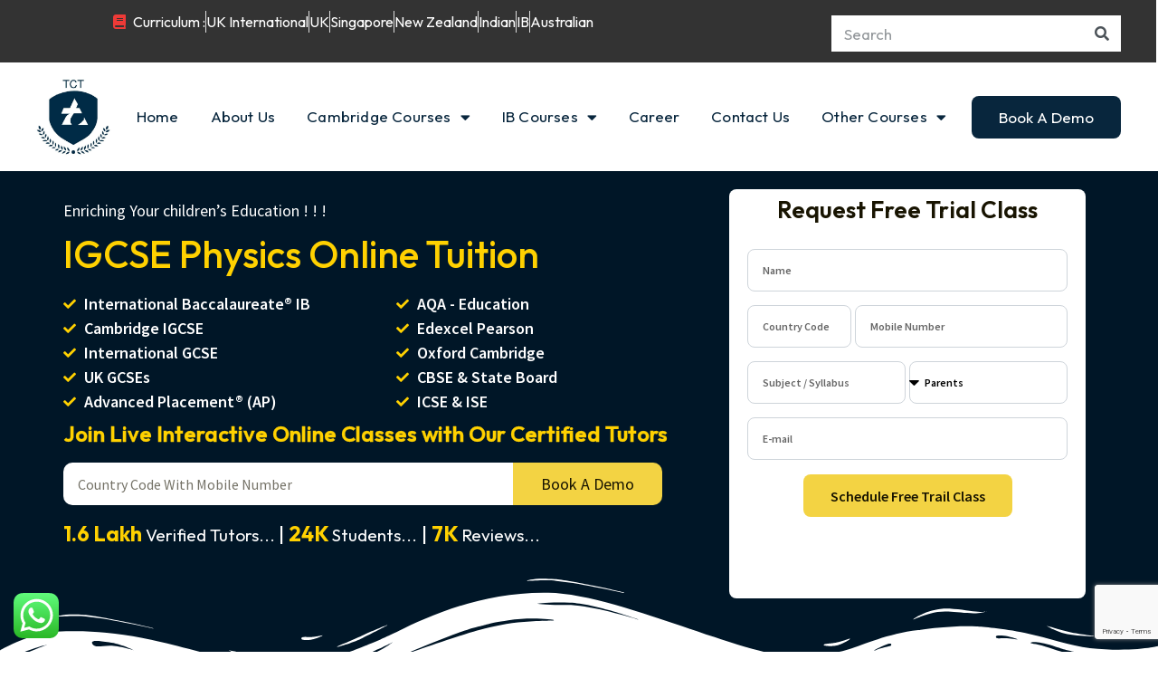

--- FILE ---
content_type: text/html; charset=UTF-8
request_url: https://thechennaituition.com/best-physics-tuition-in-chennai-top-physics-coaching-classes-in-chennai/
body_size: 122352
content:
<!DOCTYPE html>
<html lang="en-US" prefix="og: https://ogp.me/ns#">
<head>
	<meta charset="UTF-8" />
	<meta name="viewport" content="width=device-width, initial-scale=1" />
	<link rel="profile" href="http://gmpg.org/xfn/11" />
	<link rel="pingback" href="https://thechennaituition.com/xmlrpc.php" />
	
<!-- Search Engine Optimization by Rank Math PRO - https://rankmath.com/ -->
<title>Best 1:1 Online Physics Tuition | IGCSE Physics Coaching Classes</title>
<meta name="description" content="Best 1:1 Online Physics Tuition | Top Physics Coaching Classes | Best IGCSE, ICSE, IBDP, GCSE, O, AS, A Level Tuition | Best Online AS &amp; A Level Tuitions |"/>
<meta name="robots" content="follow, index, max-snippet:-1, max-video-preview:-1, max-image-preview:large"/>
<link rel="canonical" href="https://thechennaituition.com/best-physics-tuition-in-chennai-top-physics-coaching-classes-in-chennai/" />
<meta property="og:locale" content="en_US" />
<meta property="og:type" content="article" />
<meta property="og:title" content="Best 1:1 Online Physics Tuition | IGCSE Physics Coaching Classes" />
<meta property="og:description" content="Best 1:1 Online Physics Tuition | Top Physics Coaching Classes | Best IGCSE, ICSE, IBDP, GCSE, O, AS, A Level Tuition | Best Online AS &amp; A Level Tuitions |" />
<meta property="og:url" content="https://thechennaituition.com/best-physics-tuition-in-chennai-top-physics-coaching-classes-in-chennai/" />
<meta property="og:site_name" content="The Chennai Tuition | Online Tuition for Global Students" />
<meta property="article:publisher" content="https://www.facebook.com/the.chennai.tuition" />
<meta property="og:updated_time" content="2025-12-27T20:13:52+05:30" />
<meta property="og:image" content="https://thechennaituition.com/wp-content/uploads/2023/09/TCT-e1701954441370.jpg" />
<meta property="og:image:secure_url" content="https://thechennaituition.com/wp-content/uploads/2023/09/TCT-e1701954441370.jpg" />
<meta property="og:image:width" content="607" />
<meta property="og:image:height" content="630" />
<meta property="og:image:alt" content="THE CHENNAI TUITION" />
<meta property="og:image:type" content="image/jpeg" />
<meta name="twitter:card" content="summary_large_image" />
<meta name="twitter:title" content="Best 1:1 Online Physics Tuition | IGCSE Physics Coaching Classes" />
<meta name="twitter:description" content="Best 1:1 Online Physics Tuition | Top Physics Coaching Classes | Best IGCSE, ICSE, IBDP, GCSE, O, AS, A Level Tuition | Best Online AS &amp; A Level Tuitions |" />
<meta name="twitter:site" content="@THE CHENNAI TUITION" />
<meta name="twitter:creator" content="@THE CHENNAI TUITION" />
<meta name="twitter:image" content="https://thechennaituition.com/wp-content/uploads/2023/09/TCT-e1701954441370.jpg" />
<meta name="twitter:label1" content="Time to read" />
<meta name="twitter:data1" content="9 minutes" />
<script type="application/ld+json" class="rank-math-schema-pro">{"@context":"https://schema.org","@graph":[{"@type":["EducationalOrganization","Organization"],"@id":"https://thechennaituition.com/#organization","name":"The Chennai Tuition","url":"https://thechennaituition.com/","sameAs":["https://www.facebook.com/the.chennai.tuition","https://twitter.com/THE CHENNAI TUITION"],"email":"admin@thechennaituition.com","logo":{"@type":"ImageObject","@id":"https://thechennaituition.com/#logo","url":"https://thechennaituition.com/wp-content/uploads/2022/07/THE_CHENNAI_TUITION-removebg-preview.png","contentUrl":"https://thechennaituition.com/wp-content/uploads/2022/07/THE_CHENNAI_TUITION-removebg-preview.png","caption":"The Chennai Tuition | Online Tuition for Global Students","inLanguage":"en-US","width":"100","height":"103"},"contactPoint":[{"@type":"ContactPoint","telephone":"+91 9042171729","contactType":"customer support"},{"@type":"ContactPoint","telephone":"+91 9042171782","contactType":"customer support"}],"description":"\u201cTHE CHENNAI TUITION is World\u2019s premier online tutoring organization, empowering students to learn live with some of the country\u2019s top educators. Known for its exceptional instructors, THE CHENNAI TUITION boasts a team of over 500 teachers who have delivered more than 1 million hours of learning to 5000+ students across 1,000 cities in 30+ countries. Founded by IIT alumni Mr. Sevakram and Mr. Shanmugam\u2014each with over 13 years of teaching experience and a track record of educating over 10,000 students\u2014THE CHENNAI TUITION stands as a leader in online education.\u201d"},{"@type":"WebSite","@id":"https://thechennaituition.com/#website","url":"https://thechennaituition.com","name":"The Chennai Tuition | Online Tuition for Global Students","alternateName":"Best IGCSE, ICSE, IBDP, GCSE, O, AS, A Level Tuition | Best Online AS &amp; A Level Tuitions","publisher":{"@id":"https://thechennaituition.com/#organization"},"inLanguage":"en-US"},{"@type":"ImageObject","@id":"https://thechennaituition.com/wp-content/uploads/2023/09/google-reviews-min-e1696395605929.png","url":"https://thechennaituition.com/wp-content/uploads/2023/09/google-reviews-min-e1696395605929.png","width":"200","height":"200","inLanguage":"en-US"},{"@type":"BreadcrumbList","@id":"https://thechennaituition.com/best-physics-tuition-in-chennai-top-physics-coaching-classes-in-chennai/#breadcrumb","itemListElement":[{"@type":"ListItem","position":"1","item":{"@id":"https://thechennaituition.com","name":"Home"}},{"@type":"ListItem","position":"2","item":{"@id":"https://thechennaituition.com/best-physics-tuition-in-chennai-top-physics-coaching-classes-in-chennai/","name":"Best Physics Tuition in Chennai | Top Physics Coaching Classes In chennai"}}]},{"@type":"WebPage","@id":"https://thechennaituition.com/best-physics-tuition-in-chennai-top-physics-coaching-classes-in-chennai/#webpage","url":"https://thechennaituition.com/best-physics-tuition-in-chennai-top-physics-coaching-classes-in-chennai/","name":"Best 1:1 Online Physics Tuition | IGCSE Physics Coaching Classes","datePublished":"2023-11-03T19:43:45+05:30","dateModified":"2025-12-27T20:13:52+05:30","isPartOf":{"@id":"https://thechennaituition.com/#website"},"primaryImageOfPage":{"@id":"https://thechennaituition.com/wp-content/uploads/2023/09/google-reviews-min-e1696395605929.png"},"inLanguage":"en-US","breadcrumb":{"@id":"https://thechennaituition.com/best-physics-tuition-in-chennai-top-physics-coaching-classes-in-chennai/#breadcrumb"}},{"@type":"Person","@id":"https://thechennaituition.com/author/igcse_admin/","name":"The Chennai Tuition","url":"https://thechennaituition.com/author/igcse_admin/","image":{"@type":"ImageObject","@id":"https://secure.gravatar.com/avatar/2d302a384870a56aa23b9742d9c1c2f0918fb339437cca4c931a31031b9a34b1?s=96&amp;d=mm&amp;r=g","url":"https://secure.gravatar.com/avatar/2d302a384870a56aa23b9742d9c1c2f0918fb339437cca4c931a31031b9a34b1?s=96&amp;d=mm&amp;r=g","caption":"The Chennai Tuition","inLanguage":"en-US"},"sameAs":["https://thechennaituition.com/"],"worksFor":{"@id":"https://thechennaituition.com/#organization"}},{"@type":"Course","name":"Best 1:1 Online Physics Tuition | IGCSE Physics Coaching Classes","description":"Best 1:1 Online Physics Tuition | Top Physics Coaching Classes | Best IGCSE, ICSE, IBDP, GCSE, O, AS, A Level Tuition | Best Online AS &amp; A Level Tuitions |","provider":{"@type":"Organization","name":"THE CHENNAI TUITION","sameAs":"https://thechennaituition.com/best-physics-tuition-in-chennai-top-physics-coaching-classes-in-chennai/"},"image":{"@id":"https://thechennaituition.com/wp-content/uploads/2023/09/google-reviews-min-e1696395605929.png"},"hasCourseInstance":{"@type":"CourseInstance","courseMode":"Online","courseWorkload":"PT1H","courseSchedule":{"@type":"Schedule","duration":"PT1H","repeatFrequency":"Daily","startDate":"2023-01-01","endDate":"2032-12-31"}},"offers":{"@type":"Offer","category":"CAMBRIDGE IGCSE ONLINE TUITION","priceCurrency":"Rupees","availability":"InStock"},"review":{"@type":"Review","datePublished":"2023-11-03T19:43:45+05:30","dateModified":"2025-12-27T20:13:52+05:30","author":{"@id":"https://thechennaituition.com/author/igcse_admin/","name":"The Chennai Tuition"},"reviewRating":{"@type":"Rating","ratingValue":"4.97"},"positiveNotes":{"@type":"ItemList","itemListElement":[{"@type":"ListItem","position":"1","name":"Real-world Application"},{"@type":"ListItem","position":"2","name":"Advanced Learning Platforms"},{"@type":"ListItem","position":"3","name":"Global Perspective"},{"@type":"ListItem","position":"4","name":"Convenience"},{"@type":"ListItem","position":"5","name":"Flexibility"}]}},"@id":"https://thechennaituition.com/best-physics-tuition-in-chennai-top-physics-coaching-classes-in-chennai/#schema-280706","isPartOf":{"@id":"https://thechennaituition.com/best-physics-tuition-in-chennai-top-physics-coaching-classes-in-chennai/#webpage"},"publisher":{"@id":"https://thechennaituition.com/#organization"},"inLanguage":"en-US","mainEntityOfPage":{"@id":"https://thechennaituition.com/best-physics-tuition-in-chennai-top-physics-coaching-classes-in-chennai/#webpage"}}]}</script>
<!-- /Rank Math WordPress SEO plugin -->

<link rel="alternate" type="application/rss+xml" title="The Chennai Tuition &raquo; Feed" href="https://thechennaituition.com/feed/" />
<link rel="alternate" type="application/rss+xml" title="The Chennai Tuition &raquo; Comments Feed" href="https://thechennaituition.com/comments/feed/" />
<link rel="alternate" title="oEmbed (JSON)" type="application/json+oembed" href="https://thechennaituition.com/wp-json/oembed/1.0/embed?url=https%3A%2F%2Fthechennaituition.com%2Fbest-physics-tuition-in-chennai-top-physics-coaching-classes-in-chennai%2F" />
<link rel="alternate" title="oEmbed (XML)" type="text/xml+oembed" href="https://thechennaituition.com/wp-json/oembed/1.0/embed?url=https%3A%2F%2Fthechennaituition.com%2Fbest-physics-tuition-in-chennai-top-physics-coaching-classes-in-chennai%2F&#038;format=xml" />
<style id='wp-img-auto-sizes-contain-inline-css'>
img:is([sizes=auto i],[sizes^="auto," i]){contain-intrinsic-size:3000px 1500px}
/*# sourceURL=wp-img-auto-sizes-contain-inline-css */
</style>

<link rel='stylesheet' id='ht_ctc_main_css-css' href='https://thechennaituition.com/wp-content/plugins/click-to-chat-for-whatsapp/new/inc/assets/css/main.css?ver=4.35' media='all' />
<link rel='stylesheet' id='hfe-widgets-style-css' href='https://thechennaituition.com/wp-content/plugins/header-footer-elementor/inc/widgets-css/frontend.css?ver=2.8.1' media='all' />
<style id='wp-emoji-styles-inline-css'>

	img.wp-smiley, img.emoji {
		display: inline !important;
		border: none !important;
		box-shadow: none !important;
		height: 1em !important;
		width: 1em !important;
		margin: 0 0.07em !important;
		vertical-align: -0.1em !important;
		background: none !important;
		padding: 0 !important;
	}
/*# sourceURL=wp-emoji-styles-inline-css */
</style>
<style id='global-styles-inline-css'>
:root{--wp--preset--aspect-ratio--square: 1;--wp--preset--aspect-ratio--4-3: 4/3;--wp--preset--aspect-ratio--3-4: 3/4;--wp--preset--aspect-ratio--3-2: 3/2;--wp--preset--aspect-ratio--2-3: 2/3;--wp--preset--aspect-ratio--16-9: 16/9;--wp--preset--aspect-ratio--9-16: 9/16;--wp--preset--color--black: #000000;--wp--preset--color--cyan-bluish-gray: #abb8c3;--wp--preset--color--white: #ffffff;--wp--preset--color--pale-pink: #f78da7;--wp--preset--color--vivid-red: #cf2e2e;--wp--preset--color--luminous-vivid-orange: #ff6900;--wp--preset--color--luminous-vivid-amber: #fcb900;--wp--preset--color--light-green-cyan: #7bdcb5;--wp--preset--color--vivid-green-cyan: #00d084;--wp--preset--color--pale-cyan-blue: #8ed1fc;--wp--preset--color--vivid-cyan-blue: #0693e3;--wp--preset--color--vivid-purple: #9b51e0;--wp--preset--gradient--vivid-cyan-blue-to-vivid-purple: linear-gradient(135deg,rgb(6,147,227) 0%,rgb(155,81,224) 100%);--wp--preset--gradient--light-green-cyan-to-vivid-green-cyan: linear-gradient(135deg,rgb(122,220,180) 0%,rgb(0,208,130) 100%);--wp--preset--gradient--luminous-vivid-amber-to-luminous-vivid-orange: linear-gradient(135deg,rgb(252,185,0) 0%,rgb(255,105,0) 100%);--wp--preset--gradient--luminous-vivid-orange-to-vivid-red: linear-gradient(135deg,rgb(255,105,0) 0%,rgb(207,46,46) 100%);--wp--preset--gradient--very-light-gray-to-cyan-bluish-gray: linear-gradient(135deg,rgb(238,238,238) 0%,rgb(169,184,195) 100%);--wp--preset--gradient--cool-to-warm-spectrum: linear-gradient(135deg,rgb(74,234,220) 0%,rgb(151,120,209) 20%,rgb(207,42,186) 40%,rgb(238,44,130) 60%,rgb(251,105,98) 80%,rgb(254,248,76) 100%);--wp--preset--gradient--blush-light-purple: linear-gradient(135deg,rgb(255,206,236) 0%,rgb(152,150,240) 100%);--wp--preset--gradient--blush-bordeaux: linear-gradient(135deg,rgb(254,205,165) 0%,rgb(254,45,45) 50%,rgb(107,0,62) 100%);--wp--preset--gradient--luminous-dusk: linear-gradient(135deg,rgb(255,203,112) 0%,rgb(199,81,192) 50%,rgb(65,88,208) 100%);--wp--preset--gradient--pale-ocean: linear-gradient(135deg,rgb(255,245,203) 0%,rgb(182,227,212) 50%,rgb(51,167,181) 100%);--wp--preset--gradient--electric-grass: linear-gradient(135deg,rgb(202,248,128) 0%,rgb(113,206,126) 100%);--wp--preset--gradient--midnight: linear-gradient(135deg,rgb(2,3,129) 0%,rgb(40,116,252) 100%);--wp--preset--font-size--small: 13px;--wp--preset--font-size--medium: 20px;--wp--preset--font-size--large: 36px;--wp--preset--font-size--x-large: 42px;--wp--preset--spacing--20: 0.44rem;--wp--preset--spacing--30: 0.67rem;--wp--preset--spacing--40: 1rem;--wp--preset--spacing--50: 1.5rem;--wp--preset--spacing--60: 2.25rem;--wp--preset--spacing--70: 3.38rem;--wp--preset--spacing--80: 5.06rem;--wp--preset--shadow--natural: 6px 6px 9px rgba(0, 0, 0, 0.2);--wp--preset--shadow--deep: 12px 12px 50px rgba(0, 0, 0, 0.4);--wp--preset--shadow--sharp: 6px 6px 0px rgba(0, 0, 0, 0.2);--wp--preset--shadow--outlined: 6px 6px 0px -3px rgb(255, 255, 255), 6px 6px rgb(0, 0, 0);--wp--preset--shadow--crisp: 6px 6px 0px rgb(0, 0, 0);}:root { --wp--style--global--content-size: 800px;--wp--style--global--wide-size: 1200px; }:where(body) { margin: 0; }.wp-site-blocks > .alignleft { float: left; margin-right: 2em; }.wp-site-blocks > .alignright { float: right; margin-left: 2em; }.wp-site-blocks > .aligncenter { justify-content: center; margin-left: auto; margin-right: auto; }:where(.wp-site-blocks) > * { margin-block-start: 24px; margin-block-end: 0; }:where(.wp-site-blocks) > :first-child { margin-block-start: 0; }:where(.wp-site-blocks) > :last-child { margin-block-end: 0; }:root { --wp--style--block-gap: 24px; }:root :where(.is-layout-flow) > :first-child{margin-block-start: 0;}:root :where(.is-layout-flow) > :last-child{margin-block-end: 0;}:root :where(.is-layout-flow) > *{margin-block-start: 24px;margin-block-end: 0;}:root :where(.is-layout-constrained) > :first-child{margin-block-start: 0;}:root :where(.is-layout-constrained) > :last-child{margin-block-end: 0;}:root :where(.is-layout-constrained) > *{margin-block-start: 24px;margin-block-end: 0;}:root :where(.is-layout-flex){gap: 24px;}:root :where(.is-layout-grid){gap: 24px;}.is-layout-flow > .alignleft{float: left;margin-inline-start: 0;margin-inline-end: 2em;}.is-layout-flow > .alignright{float: right;margin-inline-start: 2em;margin-inline-end: 0;}.is-layout-flow > .aligncenter{margin-left: auto !important;margin-right: auto !important;}.is-layout-constrained > .alignleft{float: left;margin-inline-start: 0;margin-inline-end: 2em;}.is-layout-constrained > .alignright{float: right;margin-inline-start: 2em;margin-inline-end: 0;}.is-layout-constrained > .aligncenter{margin-left: auto !important;margin-right: auto !important;}.is-layout-constrained > :where(:not(.alignleft):not(.alignright):not(.alignfull)){max-width: var(--wp--style--global--content-size);margin-left: auto !important;margin-right: auto !important;}.is-layout-constrained > .alignwide{max-width: var(--wp--style--global--wide-size);}body .is-layout-flex{display: flex;}.is-layout-flex{flex-wrap: wrap;align-items: center;}.is-layout-flex > :is(*, div){margin: 0;}body .is-layout-grid{display: grid;}.is-layout-grid > :is(*, div){margin: 0;}body{padding-top: 0px;padding-right: 0px;padding-bottom: 0px;padding-left: 0px;}a:where(:not(.wp-element-button)){text-decoration: underline;}:root :where(.wp-element-button, .wp-block-button__link){background-color: #32373c;border-width: 0;color: #fff;font-family: inherit;font-size: inherit;font-style: inherit;font-weight: inherit;letter-spacing: inherit;line-height: inherit;padding-top: calc(0.667em + 2px);padding-right: calc(1.333em + 2px);padding-bottom: calc(0.667em + 2px);padding-left: calc(1.333em + 2px);text-decoration: none;text-transform: inherit;}.has-black-color{color: var(--wp--preset--color--black) !important;}.has-cyan-bluish-gray-color{color: var(--wp--preset--color--cyan-bluish-gray) !important;}.has-white-color{color: var(--wp--preset--color--white) !important;}.has-pale-pink-color{color: var(--wp--preset--color--pale-pink) !important;}.has-vivid-red-color{color: var(--wp--preset--color--vivid-red) !important;}.has-luminous-vivid-orange-color{color: var(--wp--preset--color--luminous-vivid-orange) !important;}.has-luminous-vivid-amber-color{color: var(--wp--preset--color--luminous-vivid-amber) !important;}.has-light-green-cyan-color{color: var(--wp--preset--color--light-green-cyan) !important;}.has-vivid-green-cyan-color{color: var(--wp--preset--color--vivid-green-cyan) !important;}.has-pale-cyan-blue-color{color: var(--wp--preset--color--pale-cyan-blue) !important;}.has-vivid-cyan-blue-color{color: var(--wp--preset--color--vivid-cyan-blue) !important;}.has-vivid-purple-color{color: var(--wp--preset--color--vivid-purple) !important;}.has-black-background-color{background-color: var(--wp--preset--color--black) !important;}.has-cyan-bluish-gray-background-color{background-color: var(--wp--preset--color--cyan-bluish-gray) !important;}.has-white-background-color{background-color: var(--wp--preset--color--white) !important;}.has-pale-pink-background-color{background-color: var(--wp--preset--color--pale-pink) !important;}.has-vivid-red-background-color{background-color: var(--wp--preset--color--vivid-red) !important;}.has-luminous-vivid-orange-background-color{background-color: var(--wp--preset--color--luminous-vivid-orange) !important;}.has-luminous-vivid-amber-background-color{background-color: var(--wp--preset--color--luminous-vivid-amber) !important;}.has-light-green-cyan-background-color{background-color: var(--wp--preset--color--light-green-cyan) !important;}.has-vivid-green-cyan-background-color{background-color: var(--wp--preset--color--vivid-green-cyan) !important;}.has-pale-cyan-blue-background-color{background-color: var(--wp--preset--color--pale-cyan-blue) !important;}.has-vivid-cyan-blue-background-color{background-color: var(--wp--preset--color--vivid-cyan-blue) !important;}.has-vivid-purple-background-color{background-color: var(--wp--preset--color--vivid-purple) !important;}.has-black-border-color{border-color: var(--wp--preset--color--black) !important;}.has-cyan-bluish-gray-border-color{border-color: var(--wp--preset--color--cyan-bluish-gray) !important;}.has-white-border-color{border-color: var(--wp--preset--color--white) !important;}.has-pale-pink-border-color{border-color: var(--wp--preset--color--pale-pink) !important;}.has-vivid-red-border-color{border-color: var(--wp--preset--color--vivid-red) !important;}.has-luminous-vivid-orange-border-color{border-color: var(--wp--preset--color--luminous-vivid-orange) !important;}.has-luminous-vivid-amber-border-color{border-color: var(--wp--preset--color--luminous-vivid-amber) !important;}.has-light-green-cyan-border-color{border-color: var(--wp--preset--color--light-green-cyan) !important;}.has-vivid-green-cyan-border-color{border-color: var(--wp--preset--color--vivid-green-cyan) !important;}.has-pale-cyan-blue-border-color{border-color: var(--wp--preset--color--pale-cyan-blue) !important;}.has-vivid-cyan-blue-border-color{border-color: var(--wp--preset--color--vivid-cyan-blue) !important;}.has-vivid-purple-border-color{border-color: var(--wp--preset--color--vivid-purple) !important;}.has-vivid-cyan-blue-to-vivid-purple-gradient-background{background: var(--wp--preset--gradient--vivid-cyan-blue-to-vivid-purple) !important;}.has-light-green-cyan-to-vivid-green-cyan-gradient-background{background: var(--wp--preset--gradient--light-green-cyan-to-vivid-green-cyan) !important;}.has-luminous-vivid-amber-to-luminous-vivid-orange-gradient-background{background: var(--wp--preset--gradient--luminous-vivid-amber-to-luminous-vivid-orange) !important;}.has-luminous-vivid-orange-to-vivid-red-gradient-background{background: var(--wp--preset--gradient--luminous-vivid-orange-to-vivid-red) !important;}.has-very-light-gray-to-cyan-bluish-gray-gradient-background{background: var(--wp--preset--gradient--very-light-gray-to-cyan-bluish-gray) !important;}.has-cool-to-warm-spectrum-gradient-background{background: var(--wp--preset--gradient--cool-to-warm-spectrum) !important;}.has-blush-light-purple-gradient-background{background: var(--wp--preset--gradient--blush-light-purple) !important;}.has-blush-bordeaux-gradient-background{background: var(--wp--preset--gradient--blush-bordeaux) !important;}.has-luminous-dusk-gradient-background{background: var(--wp--preset--gradient--luminous-dusk) !important;}.has-pale-ocean-gradient-background{background: var(--wp--preset--gradient--pale-ocean) !important;}.has-electric-grass-gradient-background{background: var(--wp--preset--gradient--electric-grass) !important;}.has-midnight-gradient-background{background: var(--wp--preset--gradient--midnight) !important;}.has-small-font-size{font-size: var(--wp--preset--font-size--small) !important;}.has-medium-font-size{font-size: var(--wp--preset--font-size--medium) !important;}.has-large-font-size{font-size: var(--wp--preset--font-size--large) !important;}.has-x-large-font-size{font-size: var(--wp--preset--font-size--x-large) !important;}
:root :where(.wp-block-pullquote){font-size: 1.5em;line-height: 1.6;}
/*# sourceURL=global-styles-inline-css */
</style>
<link rel='stylesheet' id='typed-cursor-css' href='https://thechennaituition.com/wp-content/plugins/animated-typing-effect/assets/css/cursor.css?ver=6.9' media='all' />
<link rel='stylesheet' id='hfe-style-css' href='https://thechennaituition.com/wp-content/plugins/header-footer-elementor/assets/css/header-footer-elementor.css?ver=2.8.1' media='all' />
<link rel='stylesheet' id='elementor-icons-css' href='https://thechennaituition.com/wp-content/plugins/elementor/assets/lib/eicons/css/elementor-icons.min.css?ver=5.45.0' media='all' />
<link rel='stylesheet' id='elementor-frontend-css' href='https://thechennaituition.com/wp-content/uploads/elementor/css/custom-frontend.min.css?ver=1768221578' media='all' />
<link rel='stylesheet' id='elementor-post-5-css' href='https://thechennaituition.com/wp-content/uploads/elementor/css/post-5.css?ver=1768221578' media='all' />
<link rel='stylesheet' id='widget-heading-css' href='https://thechennaituition.com/wp-content/plugins/elementor/assets/css/widget-heading.min.css?ver=3.34.1' media='all' />
<link rel='stylesheet' id='widget-icon-list-css' href='https://thechennaituition.com/wp-content/uploads/elementor/css/custom-widget-icon-list.min.css?ver=1768221578' media='all' />
<link rel='stylesheet' id='widget-form-css' href='https://thechennaituition.com/wp-content/plugins/elementor-pro/assets/css/widget-form.min.css?ver=3.28.1' media='all' />
<link rel='stylesheet' id='e-shapes-css' href='https://thechennaituition.com/wp-content/plugins/elementor/assets/css/conditionals/shapes.min.css?ver=3.34.1' media='all' />
<link rel='stylesheet' id='widget-image-box-css' href='https://thechennaituition.com/wp-content/uploads/elementor/css/custom-widget-image-box.min.css?ver=1768221578' media='all' />
<link rel='stylesheet' id='widget-icon-box-css' href='https://thechennaituition.com/wp-content/uploads/elementor/css/custom-widget-icon-box.min.css?ver=1768221578' media='all' />
<link rel='stylesheet' id='widget-image-css' href='https://thechennaituition.com/wp-content/plugins/elementor/assets/css/widget-image.min.css?ver=3.34.1' media='all' />
<link rel='stylesheet' id='swiper-css' href='https://thechennaituition.com/wp-content/plugins/elementor/assets/lib/swiper/v8/css/swiper.min.css?ver=8.4.5' media='all' />
<link rel='stylesheet' id='e-swiper-css' href='https://thechennaituition.com/wp-content/plugins/elementor/assets/css/conditionals/e-swiper.min.css?ver=3.34.1' media='all' />
<link rel='stylesheet' id='widget-testimonial-carousel-css' href='https://thechennaituition.com/wp-content/uploads/elementor/css/custom-pro-widget-testimonial-carousel.min.css?ver=3.28.1' media='all' />
<link rel='stylesheet' id='widget-reviews-css' href='https://thechennaituition.com/wp-content/plugins/elementor-pro/assets/css/widget-reviews.min.css?ver=3.28.1' media='all' />
<link rel='stylesheet' id='widget-star-rating-css' href='https://thechennaituition.com/wp-content/uploads/elementor/css/custom-widget-star-rating.min.css?ver=1768221578' media='all' />
<link rel='stylesheet' id='widget-carousel-module-base-css' href='https://thechennaituition.com/wp-content/plugins/elementor-pro/assets/css/widget-carousel-module-base.min.css?ver=3.28.1' media='all' />
<link rel='stylesheet' id='elementor-post-16970-css' href='https://thechennaituition.com/wp-content/uploads/elementor/css/post-16970.css?ver=1768226930' media='all' />
<link rel='stylesheet' id='elementor-post-32303-css' href='https://thechennaituition.com/wp-content/uploads/elementor/css/post-32303.css?ver=1768221581' media='all' />
<link rel='stylesheet' id='elementor-post-92-css' href='https://thechennaituition.com/wp-content/uploads/elementor/css/post-92.css?ver=1768221581' media='all' />
<link rel='stylesheet' id='hello-elementor-css' href='https://thechennaituition.com/wp-content/themes/hello-elementor/assets/css/reset.css?ver=3.4.5' media='all' />
<link rel='stylesheet' id='hello-elementor-theme-style-css' href='https://thechennaituition.com/wp-content/themes/hello-elementor/assets/css/theme.css?ver=3.4.5' media='all' />
<link rel='stylesheet' id='hello-elementor-header-footer-css' href='https://thechennaituition.com/wp-content/themes/hello-elementor/assets/css/header-footer.css?ver=3.4.5' media='all' />
<link rel='stylesheet' id='e-popup-css' href='https://thechennaituition.com/wp-content/plugins/elementor-pro/assets/css/conditionals/popup.min.css?ver=3.28.1' media='all' />
<link rel='stylesheet' id='elementor-post-32956-css' href='https://thechennaituition.com/wp-content/uploads/elementor/css/post-32956.css?ver=1768221581' media='all' />
<link rel='stylesheet' id='hfe-elementor-icons-css' href='https://thechennaituition.com/wp-content/plugins/elementor/assets/lib/eicons/css/elementor-icons.min.css?ver=5.34.0' media='all' />
<link rel='stylesheet' id='hfe-icons-list-css' href='https://thechennaituition.com/wp-content/plugins/elementor/assets/css/widget-icon-list.min.css?ver=3.24.3' media='all' />
<link rel='stylesheet' id='hfe-social-icons-css' href='https://thechennaituition.com/wp-content/plugins/elementor/assets/css/widget-social-icons.min.css?ver=3.24.0' media='all' />
<link rel='stylesheet' id='hfe-social-share-icons-brands-css' href='https://thechennaituition.com/wp-content/plugins/elementor/assets/lib/font-awesome/css/brands.css?ver=5.15.3' media='all' />
<link rel='stylesheet' id='hfe-social-share-icons-fontawesome-css' href='https://thechennaituition.com/wp-content/plugins/elementor/assets/lib/font-awesome/css/fontawesome.css?ver=5.15.3' media='all' />
<link rel='stylesheet' id='hfe-nav-menu-icons-css' href='https://thechennaituition.com/wp-content/plugins/elementor/assets/lib/font-awesome/css/solid.css?ver=5.15.3' media='all' />
<link rel='stylesheet' id='hfe-widget-blockquote-css' href='https://thechennaituition.com/wp-content/plugins/elementor-pro/assets/css/widget-blockquote.min.css?ver=3.25.0' media='all' />
<link rel='stylesheet' id='hfe-mega-menu-css' href='https://thechennaituition.com/wp-content/plugins/elementor-pro/assets/css/widget-mega-menu.min.css?ver=3.26.2' media='all' />
<link rel='stylesheet' id='hfe-nav-menu-widget-css' href='https://thechennaituition.com/wp-content/plugins/elementor-pro/assets/css/widget-nav-menu.min.css?ver=3.26.0' media='all' />
<link rel='stylesheet' id='eael-general-css' href='https://thechennaituition.com/wp-content/plugins/essential-addons-for-elementor-lite/assets/front-end/css/view/general.min.css?ver=6.5.6' media='all' />
<link rel='stylesheet' id='elementor-gf-roboto-css' href='https://fonts.googleapis.com/css?family=Roboto:100,100italic,200,200italic,300,300italic,400,400italic,500,500italic,600,600italic,700,700italic,800,800italic,900,900italic&#038;display=swap' media='all' />
<link rel='stylesheet' id='elementor-gf-robotoslab-css' href='https://fonts.googleapis.com/css?family=Roboto+Slab:100,100italic,200,200italic,300,300italic,400,400italic,500,500italic,600,600italic,700,700italic,800,800italic,900,900italic&#038;display=swap' media='all' />
<link rel='stylesheet' id='elementor-gf-sourcesanspro-css' href='https://fonts.googleapis.com/css?family=Source+Sans+Pro:100,100italic,200,200italic,300,300italic,400,400italic,500,500italic,600,600italic,700,700italic,800,800italic,900,900italic&#038;display=swap' media='all' />
<link rel='stylesheet' id='elementor-gf-outfit-css' href='https://fonts.googleapis.com/css?family=Outfit:100,100italic,200,200italic,300,300italic,400,400italic,500,500italic,600,600italic,700,700italic,800,800italic,900,900italic&#038;display=swap' media='all' />
<link rel='stylesheet' id='elementor-gf-opensans-css' href='https://fonts.googleapis.com/css?family=Open+Sans:100,100italic,200,200italic,300,300italic,400,400italic,500,500italic,600,600italic,700,700italic,800,800italic,900,900italic&#038;display=swap' media='all' />
<link rel='stylesheet' id='elementor-icons-shared-0-css' href='https://thechennaituition.com/wp-content/plugins/elementor/assets/lib/font-awesome/css/fontawesome.min.css?ver=5.15.3' media='all' />
<link rel='stylesheet' id='elementor-icons-fa-solid-css' href='https://thechennaituition.com/wp-content/plugins/elementor/assets/lib/font-awesome/css/solid.min.css?ver=5.15.3' media='all' />
<link rel='stylesheet' id='elementor-icons-fa-brands-css' href='https://thechennaituition.com/wp-content/plugins/elementor/assets/lib/font-awesome/css/brands.min.css?ver=5.15.3' media='all' />
<link rel='stylesheet' id='elementor-icons-fa-regular-css' href='https://thechennaituition.com/wp-content/plugins/elementor/assets/lib/font-awesome/css/regular.min.css?ver=5.15.3' media='all' />
<script src="https://thechennaituition.com/wp-includes/js/jquery/jquery.min.js?ver=3.7.1" id="jquery-core-js"></script>
<script src="https://thechennaituition.com/wp-includes/js/jquery/jquery-migrate.min.js?ver=3.4.1" id="jquery-migrate-js"></script>
<script id="jquery-js-after">
!function($){"use strict";$(document).ready(function(){$(this).scrollTop()>100&&$(".hfe-scroll-to-top-wrap").removeClass("hfe-scroll-to-top-hide"),$(window).scroll(function(){$(this).scrollTop()<100?$(".hfe-scroll-to-top-wrap").fadeOut(300):$(".hfe-scroll-to-top-wrap").fadeIn(300)}),$(".hfe-scroll-to-top-wrap").on("click",function(){$("html, body").animate({scrollTop:0},300);return!1})})}(jQuery);
!function($){'use strict';$(document).ready(function(){var bar=$('.hfe-reading-progress-bar');if(!bar.length)return;$(window).on('scroll',function(){var s=$(window).scrollTop(),d=$(document).height()-$(window).height(),p=d? s/d*100:0;bar.css('width',p+'%')});});}(jQuery);
//# sourceURL=jquery-js-after
</script>
<link rel="https://api.w.org/" href="https://thechennaituition.com/wp-json/" /><link rel="alternate" title="JSON" type="application/json" href="https://thechennaituition.com/wp-json/wp/v2/pages/16970" /><link rel="EditURI" type="application/rsd+xml" title="RSD" href="https://thechennaituition.com/xmlrpc.php?rsd" />
<meta name="generator" content="WordPress 6.9" />
<link rel='shortlink' href='https://thechennaituition.com/?p=16970' />
<meta name="generator" content="Elementor 3.34.1; features: additional_custom_breakpoints; settings: css_print_method-external, google_font-enabled, font_display-swap">
			<style>
				.e-con.e-parent:nth-of-type(n+4):not(.e-lazyloaded):not(.e-no-lazyload),
				.e-con.e-parent:nth-of-type(n+4):not(.e-lazyloaded):not(.e-no-lazyload) * {
					background-image: none !important;
				}
				@media screen and (max-height: 1024px) {
					.e-con.e-parent:nth-of-type(n+3):not(.e-lazyloaded):not(.e-no-lazyload),
					.e-con.e-parent:nth-of-type(n+3):not(.e-lazyloaded):not(.e-no-lazyload) * {
						background-image: none !important;
					}
				}
				@media screen and (max-height: 640px) {
					.e-con.e-parent:nth-of-type(n+2):not(.e-lazyloaded):not(.e-no-lazyload),
					.e-con.e-parent:nth-of-type(n+2):not(.e-lazyloaded):not(.e-no-lazyload) * {
						background-image: none !important;
					}
				}
			</style>
			<link rel="icon" href="https://thechennaituition.com/wp-content/uploads/2022/07/cropped-log_black-1-150x150.png" sizes="32x32" />
<link rel="icon" href="https://thechennaituition.com/wp-content/uploads/2022/07/cropped-log_black-1-300x300.png" sizes="192x192" />
<link rel="apple-touch-icon" href="https://thechennaituition.com/wp-content/uploads/2022/07/cropped-log_black-1-300x300.png" />
<meta name="msapplication-TileImage" content="https://thechennaituition.com/wp-content/uploads/2022/07/cropped-log_black-1-300x300.png" />
		<style id="wp-custom-css">
			@media only screen and (max-device-width: 480px) {
	.elementor-element.elementor-element-025ddfe.elementor-absolute.form1.elementor-widget.elementor-widget-shortcode {
		position: fixed;
    position: static;
}
}

.single-course p.elementor-icon-box-title {
    display: none;
}

.slick-dots button:hover {
    background: transparent;
}
.gform_wrapper.gravity-theme input[type=color], .gform_wrapper.gravity-theme input[type=date], .gform_wrapper.gravity-theme input[type=datetime-local], .gform_wrapper.gravity-theme input[type=datetime], .gform_wrapper.gravity-theme input[type=email], .gform_wrapper.gravity-theme input[type=month], .gform_wrapper.gravity-theme input[type=number], .gform_wrapper.gravity-theme input[type=password], .gform_wrapper.gravity-theme input[type=search], .gform_wrapper.gravity-theme input[type=tel], .gform_wrapper.gravity-theme input[type=text], .gform_wrapper.gravity-theme input[type=time], .gform_wrapper.gravity-theme input[type=url], .gform_wrapper.gravity-theme input[type=week], .gform_wrapper.gravity-theme select, .gform_wrapper.gravity-theme textarea {
		background-color: #ffffff;
    border-color: #e8e8e8;
    border-width: 1px 1px 1px 1px;
		color:#333;
}

[type=button], [type=submit], button{
	font-family: "Outfit", Sans-serif;
	font-display: swap;
    font-weight: 800;
    text-decoration: none;
    background-color: transparent;
    background-image: linear-gradient(50deg, var( --e-global-color-7b005d4 ) 0%, #478314 100%);
	border:none;
	color:#fff;
	
}
/* Other Fields */
.gfield input::-webkit-input-placeholder {
    color: #555555 !important;
}

/* Paragraph Text Area */
.gform_wrapper .gform_body .gform_fields .gfield textarea::-webkit-input-placeholder {color: #e8e8e8;}

#card-section .elementor-container.elementor-column-gap-no {
   box-shadow: 0 1px 5px rgb(0 0 0 / 10%);
    background-color: #fff;
/*     height: 450px; */
}
.single-mto-course  .masteriyo-tab:nth-child(2){
	display:none;
}

.single-mto-course .tab-content a {
    background-color: transparent;
    text-decoration: underline;
    color: #2f302f;
}
.ti-widget.ti-goog .ti-rating-text, .ti-widget.ti-goog .ti-rating-text strong, .ti-widget.ti-goog .ti-rating-text strong a, .ti-widget.ti-goog .ti-rating-text strong span, .ti-widget.ti-goog .ti-rating-text span strong, .ti-widget.ti-goog .ti-rating-text span, .ti-widget.ti-goog .ti-footer, .ti-widget.ti-goog .ti-footer strong, .ti-widget.ti-goog .ti-footer span, .ti-widget.ti-goog .ti-footer strong a {
    font-size: 14px;
    color: #fff !important;
}

.ti-widget.ti-goog .ti-rating-text span strong {
    color: #333 !important;
}
.ti-widget.ti-goog .ti-rating-text span  {
    color: #333 !important;
}
.tu-featureitem:hover img::before {
    animation: tu-shine-line 0.85s;
}

.elementor-21 .elementor-element.elementor-element-9a3e6cd .elementor-nav-menu--main:not(.e--pointer-framed) .elementor-item:before, .elementor-21 .elementor-element.elementor-element-9a3e6cd .elementor-nav-menu--main:not(.e--pointer-framed) .elementor-item:after {
    background-color: #f9cc01;
    width: 5px;
    text-align: center;
    margin: 0 auto;
    align-items: center;
    margin-left: 50%;
    height: 5px;
    border-radius: 50%;
}
.masteriyo-course--content .masteriyo-time-btn .masteriyo-btn{
	margin-top:30px;
	background: #61c40a;
    border-radius: 0px !important;
}

button.masteriyo-btn.masteriyo-btn-primary{
	  background: #61c40a;
    border: 0px;
    border-radius: 0px;
    padding: 10px 20px;
}
.tu-featureitem img::before {
    top: 0;
    width: 50%;
    z-index: 2;
    left: -75%;
    content: "";
    height: 100%;
    display: block;
    position: absolute;
    transform: skewX(-25deg);
    background: linear-gradient(to right, rgba(255, 255, 255, 0) 0%, rgba(255, 255, 255, 0.3) 100%);
}

input#gform_submit_button_2 {
    color: #fff !important;
    background: #61C40A;
    font-weight: bold;
    border: none !important;
}
[type=button]:focus, [type=submit]:focus, button:focus{
	outline:none !important;
}
h2.gform_title {
    font-size: 30px;
    font-weight: 800;
}
div#formc1 {
    top: -333px;
}
input#input_2_1_3, input#input_2_4, input#input_2_5, input#input_2_8,input#input_2_1_6, #input_2_12_2 {
    background-color: #ffffff;
    border-color: #d2cdcde8 !important;
    border-radius: 0px 0px 0px 0px;
    color: #d2cdcde8 !important;
}
p.gform_required_legend {
    display: none;
}
div#input_2_12 {
    display: grid;
}
#slider-author img.attachment-full.size-full {
    width: 470px;
}
.elementor-21 .elementor-element.elementor-element-251440f {
    overflow: inherit !important;
    
}
input#gform_submit_button_2 {
    color: #fff !important;
    background: #ee3a37;
    font-weight: bold;
    border: none !important;
}
.htc-verctimeline-wrapper .ht-ver-timeline--3::before {
    background-color: #ee3a37 !important;
}
.htc-verctimeline-wrapper .ht-ver-timeline--3 .vertical-time .vertical-date span {
    background-color: #bababa !important;
}
ul {
    padding-left: 10px;
}
[type=button], [type=submit], button {
    font-family: "Outfit", Sans-serif;
	font-display: swap;
    font-weight: 800;
    text-decoration: none;
    background-color: transparent;
    background-image: linear-gradient(50deg, #f3d343 0%, #f3d343 100%);
    border: none;
    color: #fff;
}
/* .elementskit-dropdown-menu-full_width .elementskit-megamenu-panel {
    max-height: 500px;
    overflow-x: auto;
} */
html, body{
	overflow-x:hidden:
	max-width: 100%;	
}
#masthead {
    position: fixed;
    top: 0;
    left: 0;
    right: 0;
}
@font-face {
  font-family: "Font Awesome 5 Free";
  font-display: swap;
}

@font-face {
  font-family: "Font Awesome 5 Brands";
  font-display: swap;
}


.page-id-25077 .elementor-32303 {
	display:none; !important;
}
.page-id-25077 .elementor-92 {
	display:none; !important;
}
.page-id-30146 .elementor-8253 {
	display:none; !important;
}
.page-id-30146 .elementor-92 {
	display:none; !important;
}
.page-id-30242 .elementor-8253 {
	display:none; !important;
}
.page-id-30242 .elementor-92 {
	display:none; !important;
}
.page-id-33060 .elementor-8253 {
	display:none; !important;
}
.page-id-33060 .elementor-92 {
	display:none; !important;
}
/* body {
-webkit-user-select: none !important;
-moz-user-select: -moz-none !important;
-ms-user-select: none !important;
user-select: none !important;
}
.post blockquote,.wp-block-code code {
-webkit-user-select: text !important;
-moz-user-select: text !important;
-ms-user-select: text !important;
user-select: text !important;
} */


		</style>
		</head>

<body class="wp-singular page-template-default page page-id-16970 wp-custom-logo wp-embed-responsive wp-theme-hello-elementor ehf-header ehf-footer ehf-template-hello-elementor ehf-stylesheet-hello-elementor hello-elementor-default elementor-default elementor-kit-5 elementor-page elementor-page-16970">
<div id="page" class="hfeed site">

		<header id="masthead" itemscope="itemscope" itemtype="https://schema.org/WPHeader">
			<p class="main-title bhf-hidden" itemprop="headline"><a href="https://thechennaituition.com" title="The Chennai Tuition" rel="home">The Chennai Tuition</a></p>
					<div data-elementor-type="wp-post" data-elementor-id="32303" class="elementor elementor-32303" data-elementor-post-type="elementor-hf">
				<div class="elementor-element elementor-element-9ff4be7 e-con-full e-flex e-con e-parent" data-id="9ff4be7" data-element_type="container">
		<div class="elementor-element elementor-element-514201c e-flex e-con-boxed e-con e-child" data-id="514201c" data-element_type="container" data-settings="{&quot;background_background&quot;:&quot;classic&quot;}">
					<div class="e-con-inner">
		<div class="elementor-element elementor-element-afff609 e-con-full e-flex e-con e-child" data-id="afff609" data-element_type="container">
				<div class="elementor-element elementor-element-696fed2 elementor-icon-list--layout-inline elementor-align-center elementor-mobile-align-center elementor-list-item-link-full_width elementor-widget elementor-widget-icon-list" data-id="696fed2" data-element_type="widget" data-widget_type="icon-list.default">
				<div class="elementor-widget-container">
							<ul class="elementor-icon-list-items elementor-inline-items">
							<li class="elementor-icon-list-item elementor-inline-item">
											<span class="elementor-icon-list-icon">
							<i aria-hidden="true" class="fas fa-book"></i>						</span>
										<span class="elementor-icon-list-text">Curriculum : </span>
									</li>
								<li class="elementor-icon-list-item elementor-inline-item">
											<a href="https://wa.me/+919042171782?text=Request%20For%20Free%20Trail%20Classes">

											<span class="elementor-icon-list-text">UK International</span>
											</a>
									</li>
								<li class="elementor-icon-list-item elementor-inline-item">
											<a href="https://wa.me/+919042171782?text=Request%20For%20Free%20Trail%20Classes">

											<span class="elementor-icon-list-text">UK</span>
											</a>
									</li>
								<li class="elementor-icon-list-item elementor-inline-item">
											<a href="https://wa.me/+919042171782?text=Request%20For%20Free%20Trail%20Classes">

											<span class="elementor-icon-list-text">Singapore</span>
											</a>
									</li>
								<li class="elementor-icon-list-item elementor-inline-item">
											<a href="https://wa.me/+919042171782?text=Request%20For%20Free%20Trail%20Classes">

											<span class="elementor-icon-list-text">New Zealand</span>
											</a>
									</li>
								<li class="elementor-icon-list-item elementor-inline-item">
											<a href="https://wa.me/+919042171782?text=Request%20For%20Free%20Trail%20Classes">

											<span class="elementor-icon-list-text">Indian</span>
											</a>
									</li>
								<li class="elementor-icon-list-item elementor-inline-item">
											<a href="https://wa.me/+919042171782?text=Request%20For%20Free%20Trail%20Classes">

											<span class="elementor-icon-list-text">IB</span>
											</a>
									</li>
								<li class="elementor-icon-list-item elementor-inline-item">
											<a href="https://wa.me/+919042171782?text=Request%20For%20Free%20Trail%20Classes">

											<span class="elementor-icon-list-text">Australian</span>
											</a>
									</li>
						</ul>
						</div>
				</div>
				</div>
				<div class="elementor-element elementor-element-c3c1880 elementor-widget__width-initial elementor-widget-mobile__width-initial elementor-widget-tablet__width-initial elementor-hidden-mobile elementor-search-form--skin-classic elementor-search-form--button-type-icon elementor-widget elementor-widget-search-form" data-id="c3c1880" data-element_type="widget" data-settings="{&quot;skin&quot;:&quot;classic&quot;}" data-widget_type="search-form.default">
				<div class="elementor-widget-container">
							<search role="search">
			<form class="elementor-search-form" action="https://thechennaituition.com" method="get">
												<div class="elementor-search-form__container">
					<label class="elementor-screen-only" for="elementor-search-form-c3c1880">Search</label>

					
					<input id="elementor-search-form-c3c1880" placeholder="Search" class="elementor-search-form__input" type="search" name="s" value="">
					
											<button class="elementor-search-form__submit" type="submit" aria-label="Search">
															<i aria-hidden="true" class="fas fa-search"></i>													</button>
					
									</div>
			</form>
		</search>
						</div>
				</div>
					</div>
				</div>
		<div class="elementor-element elementor-element-b62399d elementor-hidden-mobile e-flex e-con-boxed e-con e-child" data-id="b62399d" data-element_type="container" data-settings="{&quot;background_background&quot;:&quot;classic&quot;,&quot;sticky&quot;:&quot;top&quot;,&quot;sticky_on&quot;:[&quot;desktop&quot;,&quot;tablet&quot;],&quot;sticky_offset&quot;:0,&quot;sticky_effects_offset&quot;:0,&quot;sticky_anchor_link_offset&quot;:0}">
					<div class="e-con-inner">
				<div class="elementor-element elementor-element-001978b elementor-widget__width-initial elementor-widget-tablet__width-initial elementor-widget-mobile__width-initial elementor-widget elementor-widget-image" data-id="001978b" data-element_type="widget" data-widget_type="image.default">
				<div class="elementor-widget-container">
																<a href="https://thechennaituition.com">
							<img fetchpriority="high" width="607" height="630" src="https://thechennaituition.com/wp-content/uploads/2023/09/TCT-e1701954441370.jpg" class="attachment-full size-full wp-image-9167" alt="THE CHENNAI TUITION" srcset="https://thechennaituition.com/wp-content/uploads/2023/09/TCT-e1701954441370.jpg 607w, https://thechennaituition.com/wp-content/uploads/2023/09/TCT-e1701954441370-289x300.jpg 289w" sizes="(max-width: 607px) 100vw, 607px" />								</a>
															</div>
				</div>
				<div class="elementor-element elementor-element-d3193ec elementor-nav-menu__align-center elementor-nav-menu--stretch elementor-nav-menu__text-align-center elementor-nav-menu--dropdown-mobile elementor-widget-mobile__width-initial elementor-widget-tablet__width-initial elementor-nav-menu--toggle elementor-nav-menu--burger elementor-widget elementor-widget-nav-menu" data-id="d3193ec" data-element_type="widget" data-settings="{&quot;full_width&quot;:&quot;stretch&quot;,&quot;layout&quot;:&quot;horizontal&quot;,&quot;submenu_icon&quot;:{&quot;value&quot;:&quot;&lt;i class=\&quot;fas fa-caret-down\&quot;&gt;&lt;\/i&gt;&quot;,&quot;library&quot;:&quot;fa-solid&quot;},&quot;toggle&quot;:&quot;burger&quot;}" data-widget_type="nav-menu.default">
				<div class="elementor-widget-container">
								<nav aria-label="Menu" class="elementor-nav-menu--main elementor-nav-menu__container elementor-nav-menu--layout-horizontal e--pointer-underline e--animation-fade">
				<ul id="menu-1-d3193ec" class="elementor-nav-menu"><li class="menu-item menu-item-type-post_type menu-item-object-page menu-item-home menu-item-6658"><a href="https://thechennaituition.com/" class="elementor-item">Home</a></li>
<li class="menu-item menu-item-type-post_type menu-item-object-page menu-item-15225"><a href="https://thechennaituition.com/about-us/" class="elementor-item">About Us</a></li>
<li class="menu-item menu-item-type-post_type menu-item-object-our_cources menu-item-has-children menu-item-15722"><a href="https://thechennaituition.com/our_cources/cambridge-pathway-online-tuition/" class="elementor-item">Cambridge Courses</a>
<ul class="sub-menu elementor-nav-menu--dropdown">
	<li class="menu-item menu-item-type-post_type menu-item-object-our_cources menu-item-16473"><a href="https://thechennaituition.com/our_cources/cambridge-igcse-online-tuition/" class="elementor-sub-item">Cambridge IGCSE</a></li>
	<li class="menu-item menu-item-type-post_type menu-item-object-our_cources menu-item-16476"><a href="https://thechennaituition.com/our_cources/o-level-online-tuition/" class="elementor-sub-item">Cambridge O Level</a></li>
	<li class="menu-item menu-item-type-post_type menu-item-object-our_cources menu-item-16474"><a href="https://thechennaituition.com/our_cources/as-a-level-online-tuition/" class="elementor-sub-item">Cambridge Internationals AS &#038; A Levels</a></li>
	<li class="menu-item menu-item-type-post_type menu-item-object-our_cources menu-item-16475"><a href="https://thechennaituition.com/our_cources/cambridge-lower-secondary-tuition/" class="elementor-sub-item">Cambridge Lower Secondary</a></li>
	<li class="menu-item menu-item-type-post_type menu-item-object-our_cources menu-item-16477"><a href="https://thechennaituition.com/our_cources/cambridge-primary-tuition/" class="elementor-sub-item">Cambridge Primary</a></li>
</ul>
</li>
<li class="menu-item menu-item-type-post_type menu-item-object-our_cources menu-item-has-children menu-item-15723"><a href="https://thechennaituition.com/our_cources/ib-online-tution/" class="elementor-item">IB Courses</a>
<ul class="sub-menu elementor-nav-menu--dropdown">
	<li class="menu-item menu-item-type-post_type menu-item-object-our_cources menu-item-16479"><a href="https://thechennaituition.com/our_cources/ib-diploma-programme/" class="elementor-sub-item">IB Diploma Programme</a></li>
	<li class="menu-item menu-item-type-post_type menu-item-object-our_cources menu-item-16480"><a href="https://thechennaituition.com/our_cources/ib-middle-years-programme/" class="elementor-sub-item">IB Middle Years Programme</a></li>
	<li class="menu-item menu-item-type-post_type menu-item-object-our_cources menu-item-16481"><a href="https://thechennaituition.com/our_cources/ib-primary-years-programme/" class="elementor-sub-item">IB Primary Years Programme</a></li>
</ul>
</li>
<li class="menu-item menu-item-type-post_type menu-item-object-page menu-item-15714"><a href="https://thechennaituition.com/careers/" class="elementor-item">Career</a></li>
<li class="menu-item menu-item-type-post_type menu-item-object-page menu-item-6546"><a href="https://thechennaituition.com/contact-us/" class="elementor-item">Contact Us</a></li>
<li class="menu-item menu-item-type-post_type menu-item-object-our_cources menu-item-has-children menu-item-16466"><a href="https://thechennaituition.com/our_cources/the-chennaituition-courses/" class="elementor-item">Other Courses</a>
<ul class="sub-menu elementor-nav-menu--dropdown">
	<li class="menu-item menu-item-type-post_type menu-item-object-our_cources menu-item-16468"><a href="https://thechennaituition.com/our_cources/ap-online-tuition/" class="elementor-sub-item">Advanced Placement® (AP)</a></li>
	<li class="menu-item menu-item-type-post_type menu-item-object-our_cources menu-item-16469"><a href="https://thechennaituition.com/our_cources/edexcel-pearson-a-level-gcse-online-tuition/" class="elementor-sub-item">Edexcel A Level &#038; GCSE</a></li>
	<li class="menu-item menu-item-type-post_type menu-item-object-our_cources menu-item-16470"><a href="https://thechennaituition.com/our_cources/ocr-as-a-level-and-gcse-tuition/" class="elementor-sub-item">OCR AS &#038; A Level and GCSE</a></li>
	<li class="menu-item menu-item-type-post_type menu-item-object-our_cources menu-item-16467"><a href="https://thechennaituition.com/our_cources/aqa-online-tuition-classes/" class="elementor-sub-item">AQA AS &#038; A Levels and GCSE</a></li>
	<li class="menu-item menu-item-type-post_type menu-item-object-our_cources menu-item-16472"><a href="https://thechennaituition.com/our_cources/icse-tuition/" class="elementor-sub-item">ICSE</a></li>
	<li class="menu-item menu-item-type-post_type menu-item-object-our_cources menu-item-16471"><a href="https://thechennaituition.com/our_cources/cbse-online-tuition/" class="elementor-sub-item">CBSE</a></li>
</ul>
</li>
</ul>			</nav>
					<div class="elementor-menu-toggle" role="button" tabindex="0" aria-label="Menu Toggle" aria-expanded="false">
			<i aria-hidden="true" role="presentation" class="elementor-menu-toggle__icon--open eicon-menu-bar"></i><i aria-hidden="true" role="presentation" class="elementor-menu-toggle__icon--close eicon-close"></i>		</div>
					<nav class="elementor-nav-menu--dropdown elementor-nav-menu__container" aria-hidden="true">
				<ul id="menu-2-d3193ec" class="elementor-nav-menu"><li class="menu-item menu-item-type-post_type menu-item-object-page menu-item-home menu-item-6658"><a href="https://thechennaituition.com/" class="elementor-item" tabindex="-1">Home</a></li>
<li class="menu-item menu-item-type-post_type menu-item-object-page menu-item-15225"><a href="https://thechennaituition.com/about-us/" class="elementor-item" tabindex="-1">About Us</a></li>
<li class="menu-item menu-item-type-post_type menu-item-object-our_cources menu-item-has-children menu-item-15722"><a href="https://thechennaituition.com/our_cources/cambridge-pathway-online-tuition/" class="elementor-item" tabindex="-1">Cambridge Courses</a>
<ul class="sub-menu elementor-nav-menu--dropdown">
	<li class="menu-item menu-item-type-post_type menu-item-object-our_cources menu-item-16473"><a href="https://thechennaituition.com/our_cources/cambridge-igcse-online-tuition/" class="elementor-sub-item" tabindex="-1">Cambridge IGCSE</a></li>
	<li class="menu-item menu-item-type-post_type menu-item-object-our_cources menu-item-16476"><a href="https://thechennaituition.com/our_cources/o-level-online-tuition/" class="elementor-sub-item" tabindex="-1">Cambridge O Level</a></li>
	<li class="menu-item menu-item-type-post_type menu-item-object-our_cources menu-item-16474"><a href="https://thechennaituition.com/our_cources/as-a-level-online-tuition/" class="elementor-sub-item" tabindex="-1">Cambridge Internationals AS &#038; A Levels</a></li>
	<li class="menu-item menu-item-type-post_type menu-item-object-our_cources menu-item-16475"><a href="https://thechennaituition.com/our_cources/cambridge-lower-secondary-tuition/" class="elementor-sub-item" tabindex="-1">Cambridge Lower Secondary</a></li>
	<li class="menu-item menu-item-type-post_type menu-item-object-our_cources menu-item-16477"><a href="https://thechennaituition.com/our_cources/cambridge-primary-tuition/" class="elementor-sub-item" tabindex="-1">Cambridge Primary</a></li>
</ul>
</li>
<li class="menu-item menu-item-type-post_type menu-item-object-our_cources menu-item-has-children menu-item-15723"><a href="https://thechennaituition.com/our_cources/ib-online-tution/" class="elementor-item" tabindex="-1">IB Courses</a>
<ul class="sub-menu elementor-nav-menu--dropdown">
	<li class="menu-item menu-item-type-post_type menu-item-object-our_cources menu-item-16479"><a href="https://thechennaituition.com/our_cources/ib-diploma-programme/" class="elementor-sub-item" tabindex="-1">IB Diploma Programme</a></li>
	<li class="menu-item menu-item-type-post_type menu-item-object-our_cources menu-item-16480"><a href="https://thechennaituition.com/our_cources/ib-middle-years-programme/" class="elementor-sub-item" tabindex="-1">IB Middle Years Programme</a></li>
	<li class="menu-item menu-item-type-post_type menu-item-object-our_cources menu-item-16481"><a href="https://thechennaituition.com/our_cources/ib-primary-years-programme/" class="elementor-sub-item" tabindex="-1">IB Primary Years Programme</a></li>
</ul>
</li>
<li class="menu-item menu-item-type-post_type menu-item-object-page menu-item-15714"><a href="https://thechennaituition.com/careers/" class="elementor-item" tabindex="-1">Career</a></li>
<li class="menu-item menu-item-type-post_type menu-item-object-page menu-item-6546"><a href="https://thechennaituition.com/contact-us/" class="elementor-item" tabindex="-1">Contact Us</a></li>
<li class="menu-item menu-item-type-post_type menu-item-object-our_cources menu-item-has-children menu-item-16466"><a href="https://thechennaituition.com/our_cources/the-chennaituition-courses/" class="elementor-item" tabindex="-1">Other Courses</a>
<ul class="sub-menu elementor-nav-menu--dropdown">
	<li class="menu-item menu-item-type-post_type menu-item-object-our_cources menu-item-16468"><a href="https://thechennaituition.com/our_cources/ap-online-tuition/" class="elementor-sub-item" tabindex="-1">Advanced Placement® (AP)</a></li>
	<li class="menu-item menu-item-type-post_type menu-item-object-our_cources menu-item-16469"><a href="https://thechennaituition.com/our_cources/edexcel-pearson-a-level-gcse-online-tuition/" class="elementor-sub-item" tabindex="-1">Edexcel A Level &#038; GCSE</a></li>
	<li class="menu-item menu-item-type-post_type menu-item-object-our_cources menu-item-16470"><a href="https://thechennaituition.com/our_cources/ocr-as-a-level-and-gcse-tuition/" class="elementor-sub-item" tabindex="-1">OCR AS &#038; A Level and GCSE</a></li>
	<li class="menu-item menu-item-type-post_type menu-item-object-our_cources menu-item-16467"><a href="https://thechennaituition.com/our_cources/aqa-online-tuition-classes/" class="elementor-sub-item" tabindex="-1">AQA AS &#038; A Levels and GCSE</a></li>
	<li class="menu-item menu-item-type-post_type menu-item-object-our_cources menu-item-16472"><a href="https://thechennaituition.com/our_cources/icse-tuition/" class="elementor-sub-item" tabindex="-1">ICSE</a></li>
	<li class="menu-item menu-item-type-post_type menu-item-object-our_cources menu-item-16471"><a href="https://thechennaituition.com/our_cources/cbse-online-tuition/" class="elementor-sub-item" tabindex="-1">CBSE</a></li>
</ul>
</li>
</ul>			</nav>
						</div>
				</div>
				<div class="elementor-element elementor-element-4ea0673 elementor-align-right elementor-hidden-phone elementor-tablet-align-left elementor-widget-tablet__width-initial elementor-widget elementor-widget-button" data-id="4ea0673" data-element_type="widget" data-widget_type="button.default">
				<div class="elementor-widget-container">
									<div class="elementor-button-wrapper">
					<a class="elementor-button elementor-button-link elementor-size-md" href="https://wa.me/+918148171729?text=Request%20For%20Free%20Trail%20Classes">
						<span class="elementor-button-content-wrapper">
						<span class="elementor-button-icon">
							</span>
									<span class="elementor-button-text">Book a Demo</span>
					</span>
					</a>
				</div>
								</div>
				</div>
					</div>
				</div>
		<div class="elementor-element elementor-element-962f581 elementor-hidden-desktop elementor-hidden-tablet e-flex e-con-boxed e-con e-child" data-id="962f581" data-element_type="container" data-settings="{&quot;background_background&quot;:&quot;classic&quot;,&quot;sticky&quot;:&quot;top&quot;,&quot;sticky_on&quot;:[&quot;mobile&quot;],&quot;sticky_offset&quot;:0,&quot;sticky_effects_offset&quot;:0,&quot;sticky_anchor_link_offset&quot;:0}">
					<div class="e-con-inner">
				<div class="elementor-element elementor-element-dc76ec0 elementor-widget__width-initial elementor-widget-tablet__width-initial elementor-widget-mobile__width-initial elementor-widget elementor-widget-image" data-id="dc76ec0" data-element_type="widget" data-widget_type="image.default">
				<div class="elementor-widget-container">
																<a href="https://thechennaituition.com">
							<img fetchpriority="high" width="607" height="630" src="https://thechennaituition.com/wp-content/uploads/2023/09/TCT-e1701954441370.jpg" class="attachment-full size-full wp-image-9167" alt="THE CHENNAI TUITION" srcset="https://thechennaituition.com/wp-content/uploads/2023/09/TCT-e1701954441370.jpg 607w, https://thechennaituition.com/wp-content/uploads/2023/09/TCT-e1701954441370-289x300.jpg 289w" sizes="(max-width: 607px) 100vw, 607px" />								</a>
															</div>
				</div>
				<div class="elementor-element elementor-element-9e423da elementor-align-right elementor-hidden-mobile elementor-tablet-align-left elementor-widget-tablet__width-initial elementor-widget elementor-widget-button" data-id="9e423da" data-element_type="widget" data-widget_type="button.default">
				<div class="elementor-widget-container">
									<div class="elementor-button-wrapper">
					<a class="elementor-button elementor-button-link elementor-size-md" href="#">
						<span class="elementor-button-content-wrapper">
						<span class="elementor-button-icon">
							</span>
									<span class="elementor-button-text">Book a Demo</span>
					</span>
					</a>
				</div>
								</div>
				</div>
				<div class="elementor-element elementor-element-a67d43c elementor-widget__width-initial elementor-widget-mobile__width-initial elementor-widget-tablet__width-initial elementor-hidden-desktop elementor-hidden-tablet elementor-search-form--skin-classic elementor-search-form--button-type-icon elementor-search-form--icon-search elementor-widget elementor-widget-search-form" data-id="a67d43c" data-element_type="widget" data-settings="{&quot;skin&quot;:&quot;classic&quot;}" data-widget_type="search-form.default">
				<div class="elementor-widget-container">
							<search role="search">
			<form class="elementor-search-form" action="https://thechennaituition.com" method="get">
												<div class="elementor-search-form__container">
					<label class="elementor-screen-only" for="elementor-search-form-a67d43c">Search</label>

					
					<input id="elementor-search-form-a67d43c" placeholder="Search" class="elementor-search-form__input" type="search" name="s" value="">
					
											<button class="elementor-search-form__submit" type="submit" aria-label="Search">
															<i aria-hidden="true" class="fas fa-search"></i>													</button>
					
									</div>
			</form>
		</search>
						</div>
				</div>
				<div class="elementor-element elementor-element-027ac07 elementor-nav-menu__align-center elementor-nav-menu--stretch elementor-nav-menu__text-align-center elementor-nav-menu--dropdown-mobile elementor-widget-mobile__width-initial elementor-nav-menu--toggle elementor-nav-menu--burger elementor-widget elementor-widget-nav-menu" data-id="027ac07" data-element_type="widget" data-settings="{&quot;full_width&quot;:&quot;stretch&quot;,&quot;layout&quot;:&quot;horizontal&quot;,&quot;submenu_icon&quot;:{&quot;value&quot;:&quot;&lt;i class=\&quot;fas fa-caret-down\&quot;&gt;&lt;\/i&gt;&quot;,&quot;library&quot;:&quot;fa-solid&quot;},&quot;toggle&quot;:&quot;burger&quot;}" data-widget_type="nav-menu.default">
				<div class="elementor-widget-container">
								<nav aria-label="Menu" class="elementor-nav-menu--main elementor-nav-menu__container elementor-nav-menu--layout-horizontal e--pointer-underline e--animation-fade">
				<ul id="menu-1-027ac07" class="elementor-nav-menu"><li class="menu-item menu-item-type-post_type menu-item-object-page menu-item-home menu-item-6658"><a href="https://thechennaituition.com/" class="elementor-item">Home</a></li>
<li class="menu-item menu-item-type-post_type menu-item-object-page menu-item-15225"><a href="https://thechennaituition.com/about-us/" class="elementor-item">About Us</a></li>
<li class="menu-item menu-item-type-post_type menu-item-object-our_cources menu-item-has-children menu-item-15722"><a href="https://thechennaituition.com/our_cources/cambridge-pathway-online-tuition/" class="elementor-item">Cambridge Courses</a>
<ul class="sub-menu elementor-nav-menu--dropdown">
	<li class="menu-item menu-item-type-post_type menu-item-object-our_cources menu-item-16473"><a href="https://thechennaituition.com/our_cources/cambridge-igcse-online-tuition/" class="elementor-sub-item">Cambridge IGCSE</a></li>
	<li class="menu-item menu-item-type-post_type menu-item-object-our_cources menu-item-16476"><a href="https://thechennaituition.com/our_cources/o-level-online-tuition/" class="elementor-sub-item">Cambridge O Level</a></li>
	<li class="menu-item menu-item-type-post_type menu-item-object-our_cources menu-item-16474"><a href="https://thechennaituition.com/our_cources/as-a-level-online-tuition/" class="elementor-sub-item">Cambridge Internationals AS &#038; A Levels</a></li>
	<li class="menu-item menu-item-type-post_type menu-item-object-our_cources menu-item-16475"><a href="https://thechennaituition.com/our_cources/cambridge-lower-secondary-tuition/" class="elementor-sub-item">Cambridge Lower Secondary</a></li>
	<li class="menu-item menu-item-type-post_type menu-item-object-our_cources menu-item-16477"><a href="https://thechennaituition.com/our_cources/cambridge-primary-tuition/" class="elementor-sub-item">Cambridge Primary</a></li>
</ul>
</li>
<li class="menu-item menu-item-type-post_type menu-item-object-our_cources menu-item-has-children menu-item-15723"><a href="https://thechennaituition.com/our_cources/ib-online-tution/" class="elementor-item">IB Courses</a>
<ul class="sub-menu elementor-nav-menu--dropdown">
	<li class="menu-item menu-item-type-post_type menu-item-object-our_cources menu-item-16479"><a href="https://thechennaituition.com/our_cources/ib-diploma-programme/" class="elementor-sub-item">IB Diploma Programme</a></li>
	<li class="menu-item menu-item-type-post_type menu-item-object-our_cources menu-item-16480"><a href="https://thechennaituition.com/our_cources/ib-middle-years-programme/" class="elementor-sub-item">IB Middle Years Programme</a></li>
	<li class="menu-item menu-item-type-post_type menu-item-object-our_cources menu-item-16481"><a href="https://thechennaituition.com/our_cources/ib-primary-years-programme/" class="elementor-sub-item">IB Primary Years Programme</a></li>
</ul>
</li>
<li class="menu-item menu-item-type-post_type menu-item-object-page menu-item-15714"><a href="https://thechennaituition.com/careers/" class="elementor-item">Career</a></li>
<li class="menu-item menu-item-type-post_type menu-item-object-page menu-item-6546"><a href="https://thechennaituition.com/contact-us/" class="elementor-item">Contact Us</a></li>
<li class="menu-item menu-item-type-post_type menu-item-object-our_cources menu-item-has-children menu-item-16466"><a href="https://thechennaituition.com/our_cources/the-chennaituition-courses/" class="elementor-item">Other Courses</a>
<ul class="sub-menu elementor-nav-menu--dropdown">
	<li class="menu-item menu-item-type-post_type menu-item-object-our_cources menu-item-16468"><a href="https://thechennaituition.com/our_cources/ap-online-tuition/" class="elementor-sub-item">Advanced Placement® (AP)</a></li>
	<li class="menu-item menu-item-type-post_type menu-item-object-our_cources menu-item-16469"><a href="https://thechennaituition.com/our_cources/edexcel-pearson-a-level-gcse-online-tuition/" class="elementor-sub-item">Edexcel A Level &#038; GCSE</a></li>
	<li class="menu-item menu-item-type-post_type menu-item-object-our_cources menu-item-16470"><a href="https://thechennaituition.com/our_cources/ocr-as-a-level-and-gcse-tuition/" class="elementor-sub-item">OCR AS &#038; A Level and GCSE</a></li>
	<li class="menu-item menu-item-type-post_type menu-item-object-our_cources menu-item-16467"><a href="https://thechennaituition.com/our_cources/aqa-online-tuition-classes/" class="elementor-sub-item">AQA AS &#038; A Levels and GCSE</a></li>
	<li class="menu-item menu-item-type-post_type menu-item-object-our_cources menu-item-16472"><a href="https://thechennaituition.com/our_cources/icse-tuition/" class="elementor-sub-item">ICSE</a></li>
	<li class="menu-item menu-item-type-post_type menu-item-object-our_cources menu-item-16471"><a href="https://thechennaituition.com/our_cources/cbse-online-tuition/" class="elementor-sub-item">CBSE</a></li>
</ul>
</li>
</ul>			</nav>
					<div class="elementor-menu-toggle" role="button" tabindex="0" aria-label="Menu Toggle" aria-expanded="false">
			<i aria-hidden="true" role="presentation" class="elementor-menu-toggle__icon--open eicon-menu-bar"></i><i aria-hidden="true" role="presentation" class="elementor-menu-toggle__icon--close eicon-close"></i>		</div>
					<nav class="elementor-nav-menu--dropdown elementor-nav-menu__container" aria-hidden="true">
				<ul id="menu-2-027ac07" class="elementor-nav-menu"><li class="menu-item menu-item-type-post_type menu-item-object-page menu-item-home menu-item-6658"><a href="https://thechennaituition.com/" class="elementor-item" tabindex="-1">Home</a></li>
<li class="menu-item menu-item-type-post_type menu-item-object-page menu-item-15225"><a href="https://thechennaituition.com/about-us/" class="elementor-item" tabindex="-1">About Us</a></li>
<li class="menu-item menu-item-type-post_type menu-item-object-our_cources menu-item-has-children menu-item-15722"><a href="https://thechennaituition.com/our_cources/cambridge-pathway-online-tuition/" class="elementor-item" tabindex="-1">Cambridge Courses</a>
<ul class="sub-menu elementor-nav-menu--dropdown">
	<li class="menu-item menu-item-type-post_type menu-item-object-our_cources menu-item-16473"><a href="https://thechennaituition.com/our_cources/cambridge-igcse-online-tuition/" class="elementor-sub-item" tabindex="-1">Cambridge IGCSE</a></li>
	<li class="menu-item menu-item-type-post_type menu-item-object-our_cources menu-item-16476"><a href="https://thechennaituition.com/our_cources/o-level-online-tuition/" class="elementor-sub-item" tabindex="-1">Cambridge O Level</a></li>
	<li class="menu-item menu-item-type-post_type menu-item-object-our_cources menu-item-16474"><a href="https://thechennaituition.com/our_cources/as-a-level-online-tuition/" class="elementor-sub-item" tabindex="-1">Cambridge Internationals AS &#038; A Levels</a></li>
	<li class="menu-item menu-item-type-post_type menu-item-object-our_cources menu-item-16475"><a href="https://thechennaituition.com/our_cources/cambridge-lower-secondary-tuition/" class="elementor-sub-item" tabindex="-1">Cambridge Lower Secondary</a></li>
	<li class="menu-item menu-item-type-post_type menu-item-object-our_cources menu-item-16477"><a href="https://thechennaituition.com/our_cources/cambridge-primary-tuition/" class="elementor-sub-item" tabindex="-1">Cambridge Primary</a></li>
</ul>
</li>
<li class="menu-item menu-item-type-post_type menu-item-object-our_cources menu-item-has-children menu-item-15723"><a href="https://thechennaituition.com/our_cources/ib-online-tution/" class="elementor-item" tabindex="-1">IB Courses</a>
<ul class="sub-menu elementor-nav-menu--dropdown">
	<li class="menu-item menu-item-type-post_type menu-item-object-our_cources menu-item-16479"><a href="https://thechennaituition.com/our_cources/ib-diploma-programme/" class="elementor-sub-item" tabindex="-1">IB Diploma Programme</a></li>
	<li class="menu-item menu-item-type-post_type menu-item-object-our_cources menu-item-16480"><a href="https://thechennaituition.com/our_cources/ib-middle-years-programme/" class="elementor-sub-item" tabindex="-1">IB Middle Years Programme</a></li>
	<li class="menu-item menu-item-type-post_type menu-item-object-our_cources menu-item-16481"><a href="https://thechennaituition.com/our_cources/ib-primary-years-programme/" class="elementor-sub-item" tabindex="-1">IB Primary Years Programme</a></li>
</ul>
</li>
<li class="menu-item menu-item-type-post_type menu-item-object-page menu-item-15714"><a href="https://thechennaituition.com/careers/" class="elementor-item" tabindex="-1">Career</a></li>
<li class="menu-item menu-item-type-post_type menu-item-object-page menu-item-6546"><a href="https://thechennaituition.com/contact-us/" class="elementor-item" tabindex="-1">Contact Us</a></li>
<li class="menu-item menu-item-type-post_type menu-item-object-our_cources menu-item-has-children menu-item-16466"><a href="https://thechennaituition.com/our_cources/the-chennaituition-courses/" class="elementor-item" tabindex="-1">Other Courses</a>
<ul class="sub-menu elementor-nav-menu--dropdown">
	<li class="menu-item menu-item-type-post_type menu-item-object-our_cources menu-item-16468"><a href="https://thechennaituition.com/our_cources/ap-online-tuition/" class="elementor-sub-item" tabindex="-1">Advanced Placement® (AP)</a></li>
	<li class="menu-item menu-item-type-post_type menu-item-object-our_cources menu-item-16469"><a href="https://thechennaituition.com/our_cources/edexcel-pearson-a-level-gcse-online-tuition/" class="elementor-sub-item" tabindex="-1">Edexcel A Level &#038; GCSE</a></li>
	<li class="menu-item menu-item-type-post_type menu-item-object-our_cources menu-item-16470"><a href="https://thechennaituition.com/our_cources/ocr-as-a-level-and-gcse-tuition/" class="elementor-sub-item" tabindex="-1">OCR AS &#038; A Level and GCSE</a></li>
	<li class="menu-item menu-item-type-post_type menu-item-object-our_cources menu-item-16467"><a href="https://thechennaituition.com/our_cources/aqa-online-tuition-classes/" class="elementor-sub-item" tabindex="-1">AQA AS &#038; A Levels and GCSE</a></li>
	<li class="menu-item menu-item-type-post_type menu-item-object-our_cources menu-item-16472"><a href="https://thechennaituition.com/our_cources/icse-tuition/" class="elementor-sub-item" tabindex="-1">ICSE</a></li>
	<li class="menu-item menu-item-type-post_type menu-item-object-our_cources menu-item-16471"><a href="https://thechennaituition.com/our_cources/cbse-online-tuition/" class="elementor-sub-item" tabindex="-1">CBSE</a></li>
</ul>
</li>
</ul>			</nav>
						</div>
				</div>
					</div>
				</div>
				</div>
				</div>
				</header>

	
<main id="content" class="site-main post-16970 page type-page status-publish hentry">

	
	<div class="page-content">
				<div data-elementor-type="wp-page" data-elementor-id="16970" class="elementor elementor-16970" data-elementor-post-type="page">
				<div class="elementor-element elementor-element-525c1112 e-flex e-con-boxed e-con e-parent" data-id="525c1112" data-element_type="container" data-settings="{&quot;background_background&quot;:&quot;classic&quot;,&quot;shape_divider_bottom&quot;:&quot;wave-brush&quot;}">
					<div class="e-con-inner">
				<div class="elementor-shape elementor-shape-bottom" aria-hidden="true" data-negative="false">
			<svg xmlns="http://www.w3.org/2000/svg" viewBox="0 0 283.5 27.8" preserveAspectRatio="none">
	<path class="elementor-shape-fill" d="M283.5,9.7c0,0-7.3,4.3-14,4.6c-6.8,0.3-12.6,0-20.9-1.5c-11.3-2-33.1-10.1-44.7-5.7	s-12.1,4.6-18,7.4c-6.6,3.2-20,9.6-36.6,9.3C131.6,23.5,99.5,7.2,86.3,8c-1.4,0.1-6.6,0.8-10.5,2c-3.8,1.2-9.4,3.8-17,4.7	c-3.2,0.4-8.3,1.1-14.2,0.9c-1.5-0.1-6.3-0.4-12-1.6c-5.7-1.2-11-3.1-15.8-3.7C6.5,9.2,0,10.8,0,10.8V0h283.5V9.7z M260.8,11.3	c-0.7-1-2-0.4-4.3-0.4c-2.3,0-6.1-1.2-5.8-1.1c0.3,0.1,3.1,1.5,6,1.9C259.7,12.2,261.4,12.3,260.8,11.3z M242.4,8.6	c0,0-2.4-0.2-5.6-0.9c-3.2-0.8-10.3-2.8-15.1-3.5c-8.2-1.1-15.8,0-15.1,0.1c0.8,0.1,9.6-0.6,17.6,1.1c3.3,0.7,9.3,2.2,12.4,2.7	C239.9,8.7,242.4,8.6,242.4,8.6z M185.2,8.5c1.7-0.7-13.3,4.7-18.5,6.1c-2.1,0.6-6.2,1.6-10,2c-3.9,0.4-8.9,0.4-8.8,0.5	c0,0.2,5.8,0.8,11.2,0c5.4-0.8,5.2-1.1,7.6-1.6C170.5,14.7,183.5,9.2,185.2,8.5z M199.1,6.9c0.2,0-0.8-0.4-4.8,1.1	c-4,1.5-6.7,3.5-6.9,3.7c-0.2,0.1,3.5-1.8,6.6-3C197,7.5,199,6.9,199.1,6.9z M283,6c-0.1,0.1-1.9,1.1-4.8,2.5s-6.9,2.8-6.7,2.7	c0.2,0,3.5-0.6,7.4-2.5C282.8,6.8,283.1,5.9,283,6z M31.3,11.6c0.1-0.2-1.9-0.2-4.5-1.2s-5.4-1.6-7.8-2C15,7.6,7.3,8.5,7.7,8.6	C8,8.7,15.9,8.3,20.2,9.3c2.2,0.5,2.4,0.5,5.7,1.6S31.2,11.9,31.3,11.6z M73,9.2c0.4-0.1,3.5-1.6,8.4-2.6c4.9-1.1,8.9-0.5,8.9-0.8	c0-0.3-1-0.9-6.2-0.3S72.6,9.3,73,9.2z M71.6,6.7C71.8,6.8,75,5.4,77.3,5c2.3-0.3,1.9-0.5,1.9-0.6c0-0.1-1.1-0.2-2.7,0.2	C74.8,5.1,71.4,6.6,71.6,6.7z M93.6,4.4c0.1,0.2,3.5,0.8,5.6,1.8c2.1,1,1.8,0.6,1.9,0.5c0.1-0.1-0.8-0.8-2.4-1.3	C97.1,4.8,93.5,4.2,93.6,4.4z M65.4,11.1c-0.1,0.3,0.3,0.5,1.9-0.2s2.6-1.3,2.2-1.2s-0.9,0.4-2.5,0.8C65.3,10.9,65.5,10.8,65.4,11.1	z M34.5,12.4c-0.2,0,2.1,0.8,3.3,0.9c1.2,0.1,2,0.1,2-0.2c0-0.3-0.1-0.5-1.6-0.4C36.6,12.8,34.7,12.4,34.5,12.4z M152.2,21.1	c-0.1,0.1-2.4-0.3-7.5-0.3c-5,0-13.6-2.4-17.2-3.5c-3.6-1.1,10,3.9,16.5,4.1C150.5,21.6,152.3,21,152.2,21.1z"/>
	<path class="elementor-shape-fill" d="M269.6,18c-0.1-0.1-4.6,0.3-7.2,0c-7.3-0.7-17-3.2-16.6-2.9c0.4,0.3,13.7,3.1,17,3.3	C267.7,18.8,269.7,18,269.6,18z"/>
	<path class="elementor-shape-fill" d="M227.4,9.8c-0.2-0.1-4.5-1-9.5-1.2c-5-0.2-12.7,0.6-12.3,0.5c0.3-0.1,5.9-1.8,13.3-1.2	S227.6,9.9,227.4,9.8z"/>
	<path class="elementor-shape-fill" d="M204.5,13.4c-0.1-0.1,2-1,3.2-1.1c1.2-0.1,2,0,2,0.3c0,0.3-0.1,0.5-1.6,0.4	C206.4,12.9,204.6,13.5,204.5,13.4z"/>
	<path class="elementor-shape-fill" d="M201,10.6c0-0.1-4.4,1.2-6.3,2.2c-1.9,0.9-6.2,3.1-6.1,3.1c0.1,0.1,4.2-1.6,6.3-2.6	S201,10.7,201,10.6z"/>
	<path class="elementor-shape-fill" d="M154.5,26.7c-0.1-0.1-4.6,0.3-7.2,0c-7.3-0.7-17-3.2-16.6-2.9c0.4,0.3,13.7,3.1,17,3.3	C152.6,27.5,154.6,26.8,154.5,26.7z"/>
	<path class="elementor-shape-fill" d="M41.9,19.3c0,0,1.2-0.3,2.9-0.1c1.7,0.2,5.8,0.9,8.2,0.7c4.2-0.4,7.4-2.7,7-2.6	c-0.4,0-4.3,2.2-8.6,1.9c-1.8-0.1-5.1-0.5-6.7-0.4S41.9,19.3,41.9,19.3z"/>
	<path class="elementor-shape-fill" d="M75.5,12.6c0.2,0.1,2-0.8,4.3-1.1c2.3-0.2,2.1-0.3,2.1-0.5c0-0.1-1.8-0.4-3.4,0	C76.9,11.5,75.3,12.5,75.5,12.6z"/>
	<path class="elementor-shape-fill" d="M15.6,13.2c0-0.1,4.3,0,6.7,0.5c2.4,0.5,5,1.9,5,2c0,0.1-2.7-0.8-5.1-1.4	C19.9,13.7,15.7,13.3,15.6,13.2z"/>
</svg>		</div>
		<div class="elementor-element elementor-element-5ea40e9d e-con-full e-flex e-con e-child" data-id="5ea40e9d" data-element_type="container">
				<div class="elementor-element elementor-element-391ed1a elementor-widget__width-inherit elementor-widget elementor-widget-text-editor" data-id="391ed1a" data-element_type="widget" data-widget_type="text-editor.default">
				<div class="elementor-widget-container">
									<p>Enriching Your children&#8217;s Education ! ! !</p>								</div>
				</div>
				<div class="elementor-element elementor-element-30f44fd4 elementor-widget__width-inherit elementor-widget elementor-widget-heading" data-id="30f44fd4" data-element_type="widget" data-widget_type="heading.default">
				<div class="elementor-widget-container">
					<h1 class="elementor-heading-title elementor-size-default">IGCSE Physics Online Tuition</h1>				</div>
				</div>
		<div class="elementor-element elementor-element-65bfa055 e-flex e-con-boxed e-con e-child" data-id="65bfa055" data-element_type="container">
					<div class="e-con-inner">
				<div class="elementor-element elementor-element-398e2785 elementor-widget__width-initial elementor-icon-list--layout-traditional elementor-list-item-link-full_width elementor-widget elementor-widget-icon-list" data-id="398e2785" data-element_type="widget" data-widget_type="icon-list.default">
				<div class="elementor-widget-container">
							<ul class="elementor-icon-list-items">
							<li class="elementor-icon-list-item">
											<span class="elementor-icon-list-icon">
							<i aria-hidden="true" class="fas fa-check"></i>						</span>
										<span class="elementor-icon-list-text">International Baccalaureate® IB</span>
									</li>
								<li class="elementor-icon-list-item">
											<span class="elementor-icon-list-icon">
							<i aria-hidden="true" class="fas fa-check"></i>						</span>
										<span class="elementor-icon-list-text">Cambridge IGCSE</span>
									</li>
								<li class="elementor-icon-list-item">
											<span class="elementor-icon-list-icon">
							<i aria-hidden="true" class="fas fa-check"></i>						</span>
										<span class="elementor-icon-list-text">International GCSE</span>
									</li>
								<li class="elementor-icon-list-item">
											<span class="elementor-icon-list-icon">
							<i aria-hidden="true" class="fas fa-check"></i>						</span>
										<span class="elementor-icon-list-text">UK GCSEs</span>
									</li>
								<li class="elementor-icon-list-item">
											<span class="elementor-icon-list-icon">
							<i aria-hidden="true" class="fas fa-check"></i>						</span>
										<span class="elementor-icon-list-text">Advanced Placement® (AP)</span>
									</li>
						</ul>
						</div>
				</div>
				<div class="elementor-element elementor-element-60b75549 elementor-widget__width-initial elementor-icon-list--layout-traditional elementor-list-item-link-full_width elementor-widget elementor-widget-icon-list" data-id="60b75549" data-element_type="widget" data-widget_type="icon-list.default">
				<div class="elementor-widget-container">
							<ul class="elementor-icon-list-items">
							<li class="elementor-icon-list-item">
											<span class="elementor-icon-list-icon">
							<i aria-hidden="true" class="fas fa-check"></i>						</span>
										<span class="elementor-icon-list-text">AQA - Education</span>
									</li>
								<li class="elementor-icon-list-item">
											<span class="elementor-icon-list-icon">
							<i aria-hidden="true" class="fas fa-check"></i>						</span>
										<span class="elementor-icon-list-text">Edexcel Pearson</span>
									</li>
								<li class="elementor-icon-list-item">
											<span class="elementor-icon-list-icon">
							<i aria-hidden="true" class="fas fa-check"></i>						</span>
										<span class="elementor-icon-list-text">Oxford Cambridge </span>
									</li>
								<li class="elementor-icon-list-item">
											<span class="elementor-icon-list-icon">
							<i aria-hidden="true" class="fas fa-check"></i>						</span>
										<span class="elementor-icon-list-text">CBSE &amp; State Board</span>
									</li>
								<li class="elementor-icon-list-item">
											<span class="elementor-icon-list-icon">
							<i aria-hidden="true" class="fas fa-check"></i>						</span>
										<span class="elementor-icon-list-text">ICSE &amp; ISE</span>
									</li>
						</ul>
						</div>
				</div>
					</div>
				</div>
				<div class="elementor-element elementor-element-207e44d4 elementor-widget elementor-widget-heading" data-id="207e44d4" data-element_type="widget" data-widget_type="heading.default">
				<div class="elementor-widget-container">
					<h1 class="elementor-heading-title elementor-size-default">Join Live Interactive Online Classes with Our Certified Tutors</h1>				</div>
				</div>
				<div class="elementor-element elementor-element-32b22ad4 elementor-widget__width-initial elementor-widget-tablet__width-initial elementor-button-align-stretch elementor-widget elementor-widget-form" data-id="32b22ad4" data-element_type="widget" data-settings="{&quot;button_width&quot;:&quot;25&quot;,&quot;button_width_mobile&quot;:&quot;30&quot;,&quot;step_next_label&quot;:&quot;Next&quot;,&quot;step_previous_label&quot;:&quot;Previous&quot;,&quot;step_type&quot;:&quot;number_text&quot;,&quot;step_icon_shape&quot;:&quot;circle&quot;}" data-widget_type="form.default">
				<div class="elementor-widget-container">
							<form class="elementor-form" method="post" name="New Form">
			<input type="hidden" name="post_id" value="16970"/>
			<input type="hidden" name="form_id" value="32b22ad4"/>
			<input type="hidden" name="referer_title" value="Best 1:1 Online Physics Tuition | IGCSE Physics Coaching Classes" />

							<input type="hidden" name="queried_id" value="16970"/>
			
			<div class="elementor-form-fields-wrapper elementor-labels-">
								<div class="elementor-field-type-tel elementor-field-group elementor-column elementor-field-group-field_fc3f48a elementor-col-75 elementor-sm-70 elementor-field-required">
												<label for="form-field-field_fc3f48a" class="elementor-field-label elementor-screen-only">
								Country Code With Mobile Number							</label>
								<input size="1" type="tel" name="form_fields[field_fc3f48a]" id="form-field-field_fc3f48a" class="elementor-field elementor-size-md  elementor-field-textual" placeholder="Country Code With Mobile Number" required="required" pattern="[0-9()#&amp;+*-=.]+" title="Only numbers and phone characters (#, -, *, etc) are accepted.">

						</div>
								<div class="elementor-field-group elementor-column elementor-field-type-submit elementor-col-25 e-form__buttons elementor-sm-30">
					<button class="elementor-button elementor-size-md" type="submit" id="Book Demo">
						<span class="elementor-button-content-wrapper">
																						<span class="elementor-button-text">Book A Demo</span>
													</span>
					</button>
				</div>
			</div>
		</form>
						</div>
				</div>
				<div class="elementor-element elementor-element-4a9a09f6 elementor-widget elementor-widget-heading" data-id="4a9a09f6" data-element_type="widget" data-widget_type="heading.default">
				<div class="elementor-widget-container">
					<p class="elementor-heading-title elementor-size-default"><span style="color:#FFD100"><strong>1.6 Lakh </strong></span><span style="font-size: 19px">Verified Tutors... </span> |   <span style="color:#FFD100"><strong>24K </strong></span><span style="font-size:19px">Students...</span>   |   <span style="color:#FFD100"><strong>7K </strong></span><span style="font-size:19px">Reviews...</span> </p>				</div>
				</div>
				</div>
		<div class="elementor-element elementor-element-4ee9588c e-con-full e-flex e-con e-child" data-id="4ee9588c" data-element_type="container" data-settings="{&quot;background_background&quot;:&quot;classic&quot;}">
				<div class="elementor-element elementor-element-3867b1c5 elementor-widget elementor-widget-heading" data-id="3867b1c5" data-element_type="widget" data-widget_type="heading.default">
				<div class="elementor-widget-container">
					<h2 class="elementor-heading-title elementor-size-default">Request Free Trial Class</h2>				</div>
				</div>
				<div class="elementor-element elementor-element-df78cd2 elementor-button-align-center elementor-widget elementor-widget-global elementor-global-34404 elementor-widget-form" data-id="df78cd2" data-element_type="widget" data-settings="{&quot;step_next_label&quot;:&quot;Next&quot;,&quot;step_previous_label&quot;:&quot;Previous&quot;,&quot;step_type&quot;:&quot;none&quot;,&quot;step_icon_shape&quot;:&quot;none&quot;,&quot;button_width&quot;:&quot;100&quot;}" data-widget_type="form.default">
				<div class="elementor-widget-container">
							<form class="elementor-form" method="post" name="Free Trail Form">
			<input type="hidden" name="post_id" value="16970"/>
			<input type="hidden" name="form_id" value="df78cd2"/>
			<input type="hidden" name="referer_title" value="Best 1:1 Online Physics Tuition | IGCSE Physics Coaching Classes" />

							<input type="hidden" name="queried_id" value="16970"/>
			
			<div class="elementor-form-fields-wrapper elementor-labels-">
								<div class="elementor-field-type-text elementor-field-group elementor-column elementor-field-group-name elementor-col-100 elementor-sm-100 elementor-field-required">
												<label for="form-field-name" class="elementor-field-label elementor-screen-only">
								Name							</label>
														<input size="1" type="text" name="form_fields[name]" id="form-field-name" class="elementor-field elementor-size-md  elementor-field-textual" placeholder="Name" required="required">
											</div>
								<div class="elementor-field-type-tel elementor-field-group elementor-column elementor-field-group-field_734150c elementor-col-33 elementor-md-33 elementor-sm-33 elementor-field-required">
												<label for="form-field-field_734150c" class="elementor-field-label elementor-screen-only">
								Country Code							</label>
								<input size="1" type="tel" name="form_fields[field_734150c]" id="form-field-field_734150c" class="elementor-field elementor-size-md  elementor-field-textual" placeholder="Country Code" required="required" pattern="[0-9()#&amp;+*-=.]+" title="Only numbers and phone characters (#, -, *, etc) are accepted.">

						</div>
								<div class="elementor-field-type-tel elementor-field-group elementor-column elementor-field-group-field_c68cfeb elementor-col-66 elementor-md-66 elementor-sm-66 elementor-field-required">
												<label for="form-field-field_c68cfeb" class="elementor-field-label elementor-screen-only">
								Mobile Number							</label>
								<input size="1" type="tel" name="form_fields[field_c68cfeb]" id="form-field-field_c68cfeb" class="elementor-field elementor-size-md  elementor-field-textual" placeholder="Mobile Number" required="required" pattern="[0-9()#&amp;+*-=.]+" title="Only numbers and phone characters (#, -, *, etc) are accepted.">

						</div>
								<div class="elementor-field-type-text elementor-field-group elementor-column elementor-field-group-field_bd88503 elementor-col-50 elementor-md-100 elementor-sm-100 elementor-field-required">
												<label for="form-field-field_bd88503" class="elementor-field-label elementor-screen-only">
								Subject / Syllabus							</label>
														<input size="1" type="text" name="form_fields[field_bd88503]" id="form-field-field_bd88503" class="elementor-field elementor-size-md  elementor-field-textual" placeholder="Subject / Syllabus" required="required">
											</div>
								<div class="elementor-field-type-select elementor-field-group elementor-column elementor-field-group-field_f98097c elementor-col-50 elementor-md-100 elementor-sm-100 elementor-field-required">
												<label for="form-field-field_f98097c" class="elementor-field-label elementor-screen-only">
								parents/ tutors							</label>
								<div class="elementor-field elementor-select-wrapper remove-before ">
			<div class="select-caret-down-wrapper">
				<i aria-hidden="true" class="eicon-caret-down"></i>			</div>
			<select name="form_fields[field_f98097c]" id="form-field-field_f98097c" class="elementor-field-textual elementor-size-md" required="required">
									<option value="Parents">Parents</option>
									<option value="Tutors">Tutors</option>
									<option value="Students">Students</option>
							</select>
		</div>
						</div>
								<div class="elementor-field-type-email elementor-field-group elementor-column elementor-field-group-email elementor-col-100 elementor-field-required">
												<label for="form-field-email" class="elementor-field-label elementor-screen-only">
								E-mail							</label>
														<input size="1" type="email" name="form_fields[email]" id="form-field-email" class="elementor-field elementor-size-md  elementor-field-textual" placeholder="E-mail" required="required">
											</div>
								<div class="elementor-field-type-recaptcha_v3 elementor-field-group elementor-column elementor-field-group-field_d65cf2b elementor-col-100 recaptcha_v3-bottomright">
					<div class="elementor-field" id="form-field-field_d65cf2b"><div class="elementor-g-recaptcha" data-sitekey="6Lc_fyspAAAAANkMNDCgROQ-KAoD42zPNQHoboN1" data-type="v3" data-action="Form" data-badge="bottomright" data-size="invisible"></div></div>				</div>
								<div class="elementor-field-group elementor-column elementor-field-type-submit elementor-col-100 e-form__buttons">
					<button class="elementor-button elementor-size-md" type="submit">
						<span class="elementor-button-content-wrapper">
																						<span class="elementor-button-text">Schedule Free Trail Class</span>
													</span>
					</button>
				</div>
			</div>
		</form>
						</div>
				</div>
				</div>
					</div>
				</div>
		<div class="elementor-element elementor-element-2b195d83 e-flex e-con-boxed e-con e-parent" data-id="2b195d83" data-element_type="container">
					<div class="e-con-inner">
				<div class="elementor-element elementor-element-f897035 elementor-widget__width-initial elementor-widget elementor-widget-heading" data-id="f897035" data-element_type="widget" data-settings="{&quot;_animation&quot;:&quot;none&quot;}" data-widget_type="heading.default">
				<div class="elementor-widget-container">
					<p class="elementor-heading-title elementor-size-default">Certified By Thousands of Students</p>				</div>
				</div>
				<div class="elementor-element elementor-element-382cf999 elementor-widget__width-initial elementor-widget elementor-widget-heading" data-id="382cf999" data-element_type="widget" data-widget_type="heading.default">
				<div class="elementor-widget-container">
					<p class="elementor-heading-title elementor-size-default"><span class="typed-me" data-string0="#Big Results In World wide" data-string1="#Better Grades Guaranteed" data-type-speed="40" data-start-delay="0" data-back-speed="40" data-back-delay="500" data-loop="1"></span></p>				</div>
				</div>
					</div>
				</div>
		<div class="elementor-element elementor-element-7779416f e-flex e-con-boxed e-con e-parent" data-id="7779416f" data-element_type="container" data-settings="{&quot;background_background&quot;:&quot;gradient&quot;}">
					<div class="e-con-inner">
		<div class="elementor-element elementor-element-6669f70c e-con-full e-flex e-con e-child" data-id="6669f70c" data-element_type="container" data-settings="{&quot;background_background&quot;:&quot;gradient&quot;}">
				<div class="elementor-element elementor-element-312e10f7 elementor-hidden-desktop elementor-hidden-tablet elementor-hidden-mobile elementor-widget elementor-widget-heading" data-id="312e10f7" data-element_type="widget" data-widget_type="heading.default">
				<div class="elementor-widget-container">
					<h3 class="elementor-heading-title elementor-size-default">IGCSE Physics Online Tuition</h3>				</div>
				</div>
				<div class="elementor-element elementor-element-543d8c60 elementor-widget elementor-widget-text-editor" data-id="543d8c60" data-element_type="widget" data-widget_type="text-editor.default">
				<div class="elementor-widget-container">
									<p>Learning is pivotal for a student’s success in academics and life. The digital age is deeply shaping the way students learn and will also determine their future prospects. At the chennai tuition, we encourage students to embrace this fast, changing world and making them ready for tomorrow by being their constant learning partner. The chennai tuition to address your complete learning, needs and boost your overall academic growth.</p>								</div>
				</div>
				</div>
					</div>
				</div>
		<div class="elementor-element elementor-element-5fd35260 e-flex e-con-boxed e-con e-parent" data-id="5fd35260" data-element_type="container">
					<div class="e-con-inner">
		<div class="elementor-element elementor-element-9022ea e-con-full e-flex e-con e-child" data-id="9022ea" data-element_type="container" data-settings="{&quot;background_background&quot;:&quot;classic&quot;}">
				<div class="elementor-element elementor-element-5ca918e3 elementor-widget__width-initial elementor-widget-mobile__width-initial elementor-position-top elementor-widget elementor-widget-image-box" data-id="5ca918e3" data-element_type="widget" data-widget_type="image-box.default">
				<div class="elementor-widget-container">
					<div class="elementor-image-box-wrapper"><figure class="elementor-image-box-img"><img decoding="async" width="100" height="57" src="https://thechennaituition.com/wp-content/uploads/2023/09/google-reviews-min-e1696395605929.png" class="attachment-full size-full wp-image-9874" alt="google-reviews 1" /></figure><div class="elementor-image-box-content"><h3 class="elementor-image-box-title">Brilliant</h3><p class="elementor-image-box-description"> Google 4.9 | 1231 Reviews</p></div></div>				</div>
				</div>
				<div class="elementor-element elementor-element-728afa3d elementor-widget__width-initial elementor-widget-mobile__width-initial elementor-position-top elementor-widget elementor-widget-image-box" data-id="728afa3d" data-element_type="widget" data-widget_type="image-box.default">
				<div class="elementor-widget-container">
					<div class="elementor-image-box-wrapper"><figure class="elementor-image-box-img"><img decoding="async" width="100" height="57" src="https://thechennaituition.com/wp-content/uploads/2023/09/Gd-min-e1696395671581.png" class="attachment-full size-full wp-image-9875" alt="Gd Reviews" /></figure><div class="elementor-image-box-content"><h3 class="elementor-image-box-title">Outstanding</h3><p class="elementor-image-box-description"> Glassdoor 4.8 | 648 Reviews</p></div></div>				</div>
				</div>
				<div class="elementor-element elementor-element-6083cee4 elementor-widget__width-initial elementor-widget-mobile__width-initial elementor-position-top elementor-widget elementor-widget-image-box" data-id="6083cee4" data-element_type="widget" data-widget_type="image-box.default">
				<div class="elementor-widget-container">
					<div class="elementor-image-box-wrapper"><figure class="elementor-image-box-img"><img loading="lazy" decoding="async" width="108" height="55" src="https://thechennaituition.com/wp-content/uploads/2023/09/TP-min-e1696395774931.png" class="attachment-full size-full wp-image-9876" alt="TP Reviews" /></figure><div class="elementor-image-box-content"><h3 class="elementor-image-box-title">Excellent </h3><p class="elementor-image-box-description">TrustScore 4.9 | 812 Reviews</p></div></div>				</div>
				</div>
				<div class="elementor-element elementor-element-4a023f85 elementor-widget__width-initial elementor-widget-mobile__width-initial elementor-position-top elementor-widget elementor-widget-image-box" data-id="4a023f85" data-element_type="widget" data-widget_type="image-box.default">
				<div class="elementor-widget-container">
					<div class="elementor-image-box-wrapper"><figure class="elementor-image-box-img"><img loading="lazy" decoding="async" width="111" height="34" src="https://thechennaituition.com/wp-content/uploads/2023/10/sulekha-min-removebg-preview-min-1-e1696395936921.png" class="attachment-full size-full wp-image-11284" alt="Sulekha" /></figure><div class="elementor-image-box-content"><h3 class="elementor-image-box-title">Amazing</h3><p class="elementor-image-box-description">Sulekha 4.8 | 602 Reviews</p></div></div>				</div>
				</div>
				</div>
					</div>
				</div>
		<div class="elementor-element elementor-element-3e27f114 e-flex e-con-boxed e-con e-parent" data-id="3e27f114" data-element_type="container" data-settings="{&quot;background_background&quot;:&quot;classic&quot;}">
					<div class="e-con-inner">
				<div class="elementor-element elementor-element-6a00da12 elementor-widget elementor-widget-heading" data-id="6a00da12" data-element_type="widget" data-widget_type="heading.default">
				<div class="elementor-widget-container">
					<h3 class="elementor-heading-title elementor-size-default">Six Key  Advantages of 
<span style="color:#08BD80"> 
TCT</span> </h3>				</div>
				</div>
		<div class="elementor-element elementor-element-2c71892c e-con-full e-flex e-con e-child" data-id="2c71892c" data-element_type="container" data-settings="{&quot;background_background&quot;:&quot;gradient&quot;}">
				<div class="elementor-element elementor-element-ac9018b elementor-view-framed elementor-widget-tablet__width-initial elementor-widget-mobile__width-initial elementor-shape-circle elementor-position-block-start elementor-mobile-position-block-start elementor-widget elementor-widget-icon-box" data-id="ac9018b" data-element_type="widget" data-widget_type="icon-box.default">
				<div class="elementor-widget-container">
							<div class="elementor-icon-box-wrapper">

						<div class="elementor-icon-box-icon">
				<span  class="elementor-icon">
				<i aria-hidden="true" class="fas fa-star-half-alt"></i>				</span>
			</div>
			
						<div class="elementor-icon-box-content">

									<h3 class="elementor-icon-box-title">
						<span  >
							1:1 Individualized Attentation						</span>
					</h3>
				
				
			</div>
			
		</div>
						</div>
				</div>
				<div class="elementor-element elementor-element-3260476d elementor-view-framed elementor-widget-tablet__width-initial elementor-widget-mobile__width-initial elementor-shape-circle elementor-position-block-start elementor-mobile-position-block-start elementor-widget elementor-widget-icon-box" data-id="3260476d" data-element_type="widget" data-widget_type="icon-box.default">
				<div class="elementor-widget-container">
							<div class="elementor-icon-box-wrapper">

						<div class="elementor-icon-box-icon">
				<span  class="elementor-icon">
				<i aria-hidden="true" class="fas fa-star-half-alt"></i>				</span>
			</div>
			
						<div class="elementor-icon-box-content">

									<h3 class="elementor-icon-box-title">
						<span  >
							Certified &amp; verified Tutors						</span>
					</h3>
				
				
			</div>
			
		</div>
						</div>
				</div>
				<div class="elementor-element elementor-element-7165539b elementor-view-framed elementor-widget-tablet__width-initial elementor-widget-mobile__width-initial elementor-shape-circle elementor-position-block-start elementor-mobile-position-block-start elementor-widget elementor-widget-icon-box" data-id="7165539b" data-element_type="widget" data-widget_type="icon-box.default">
				<div class="elementor-widget-container">
							<div class="elementor-icon-box-wrapper">

						<div class="elementor-icon-box-icon">
				<span  class="elementor-icon">
				<i aria-hidden="true" class="fas fa-star-half-alt"></i>				</span>
			</div>
			
						<div class="elementor-icon-box-content">

									<h3 class="elementor-icon-box-title">
						<span  >
							Weekly / Monthly Test						</span>
					</h3>
				
				
			</div>
			
		</div>
						</div>
				</div>
				<div class="elementor-element elementor-element-5b99074d elementor-view-framed elementor-widget-tablet__width-initial elementor-widget-mobile__width-initial elementor-shape-circle elementor-position-block-start elementor-mobile-position-block-start elementor-widget elementor-widget-icon-box" data-id="5b99074d" data-element_type="widget" data-widget_type="icon-box.default">
				<div class="elementor-widget-container">
							<div class="elementor-icon-box-wrapper">

						<div class="elementor-icon-box-icon">
				<span  class="elementor-icon">
				<i aria-hidden="true" class="fas fa-star-half-alt"></i>				</span>
			</div>
			
						<div class="elementor-icon-box-content">

									<h3 class="elementor-icon-box-title">
						<span  >
							Fully Customized Hours/Days						</span>
					</h3>
				
				
			</div>
			
		</div>
						</div>
				</div>
				<div class="elementor-element elementor-element-2d6787d2 elementor-view-framed elementor-widget-tablet__width-initial elementor-widget-mobile__width-initial elementor-shape-circle elementor-position-block-start elementor-mobile-position-block-start elementor-widget elementor-widget-icon-box" data-id="2d6787d2" data-element_type="widget" data-widget_type="icon-box.default">
				<div class="elementor-widget-container">
							<div class="elementor-icon-box-wrapper">

						<div class="elementor-icon-box-icon">
				<span  class="elementor-icon">
				<i aria-hidden="true" class="fas fa-star-half-alt"></i>				</span>
			</div>
			
						<div class="elementor-icon-box-content">

									<h3 class="elementor-icon-box-title">
						<span  >
							Exam Techniques						</span>
					</h3>
				
				
			</div>
			
		</div>
						</div>
				</div>
				<div class="elementor-element elementor-element-3fb93e5 elementor-view-framed elementor-widget-tablet__width-initial elementor-widget-mobile__width-initial elementor-shape-circle elementor-position-block-start elementor-mobile-position-block-start elementor-widget elementor-widget-icon-box" data-id="3fb93e5" data-element_type="widget" data-widget_type="icon-box.default">
				<div class="elementor-widget-container">
							<div class="elementor-icon-box-wrapper">

						<div class="elementor-icon-box-icon">
				<span  class="elementor-icon">
				<i aria-hidden="true" class="fas fa-star-half-alt"></i>				</span>
			</div>
			
						<div class="elementor-icon-box-content">

									<h3 class="elementor-icon-box-title">
						<span  >
							Free Compensation						</span>
					</h3>
				
				
			</div>
			
		</div>
						</div>
				</div>
				</div>
					</div>
				</div>
		<div class="elementor-element elementor-element-769759ae e-flex e-con-boxed e-con e-parent" data-id="769759ae" data-element_type="container" data-settings="{&quot;background_background&quot;:&quot;gradient&quot;}">
					<div class="e-con-inner">
		<div class="elementor-element elementor-element-6215d383 e-con-full e-flex e-con e-child" data-id="6215d383" data-element_type="container" data-settings="{&quot;background_background&quot;:&quot;gradient&quot;}">
				<div class="elementor-element elementor-element-25cbd5b1 elementor-widget elementor-widget-heading" data-id="25cbd5b1" data-element_type="widget" data-widget_type="heading.default">
				<div class="elementor-widget-container">
					<h2 class="elementor-heading-title elementor-size-default">What's the  <span style="color:#08BD80">Cambridge IGCSE</span> </h2>				</div>
				</div>
				<div class="elementor-element elementor-element-6cae3ed4 elementor-widget elementor-widget-text-editor" data-id="6cae3ed4" data-element_type="widget" data-widget_type="text-editor.default">
				<div class="elementor-widget-container">
									<p>In today&#8217;s fast-paced world, where education transcends borders, International General Certificate of Secondary Education (IGCSE) online classes emerge as a beacon of academic excellence. If you&#8217;re seeking a dynamic and flexible learning experience tailored to your pace, our IGCSE online classes are your gateway to success.</p><p>Our IGCSE online classes are not just about virtual lessons; they are a journey of exploration and mastery. We believe in the power of interactive learning, where students actively engage with the curriculum, fostering a deeper understanding of subjects. Our experienced educators utilize cutting-edge technology to create an immersive classroom experience that transcends geographical boundaries.</p><p>IGCSE Online Classes redefine traditional learning, breaking geographical barriers and providing students with access to world-class education. These virtual classrooms foster interactive learning, allowing students to engage with course materials, collaborate with peers, and receive personalized attention from experienced educators.</p>								</div>
				</div>
				</div>
					</div>
				</div>
		<div class="elementor-element elementor-element-38a9c958 e-flex e-con-boxed e-con e-parent" data-id="38a9c958" data-element_type="container" data-settings="{&quot;background_background&quot;:&quot;gradient&quot;}">
					<div class="e-con-inner">
		<div class="elementor-element elementor-element-1818c7c3 e-con-full e-flex e-con e-child" data-id="1818c7c3" data-element_type="container" data-settings="{&quot;background_background&quot;:&quot;gradient&quot;}">
				<div class="elementor-element elementor-element-5451e932 elementor-widget elementor-widget-heading" data-id="5451e932" data-element_type="widget" data-widget_type="heading.default">
				<div class="elementor-widget-container">
					<h2 class="elementor-heading-title elementor-size-default"> <span style="color:#08BD80">Cambridge IGCSE</span> Online Tuition</h2>				</div>
				</div>
				<div class="elementor-element elementor-element-4dee8cc7 elementor-widget elementor-widget-text-editor" data-id="4dee8cc7" data-element_type="widget" data-widget_type="text-editor.default">
				<div class="elementor-widget-container">
									<p>in the rapidly evolving panorama of schooling, on line getting to know has emerged as a powerful device to facilitate first-rate schooling globally. The worldwide standard certificates of Secondary education (IGCSE) is a extensively diagnosed qualification that students pursue at some stage in their secondary training years. To cater to the desires of students in search of flexibility and accessibility, IGCSE on-line training has turn out to be a useful useful resource.</p><p>IGCSE on-line tuition refers back to the provision of tutorial aid and instruction for IGCSE topics via digital systems. This mode of gaining knowledge of gives quite a number benefits, permitting students to get right of entry to schooling from the consolation in their homes or any area with a web connection.</p>								</div>
				</div>
				</div>
					</div>
				</div>
		<div class="elementor-element elementor-element-17624553 e-flex e-con-boxed e-con e-parent" data-id="17624553" data-element_type="container">
					<div class="e-con-inner">
				<div class="elementor-element elementor-element-6d69f86 elementor-widget elementor-widget-heading" data-id="6d69f86" data-element_type="widget" data-widget_type="heading.default">
				<div class="elementor-widget-container">
					<h2 class="elementor-heading-title elementor-size-default">Why Choose <span style="color:#08BD80"> IGCSE Online </span>   Tuition ! </h2>				</div>
				</div>
					</div>
				</div>
		<div class="elementor-element elementor-element-5f3b6533 e-flex e-con-boxed e-con e-parent" data-id="5f3b6533" data-element_type="container">
					<div class="e-con-inner">
		<div class="elementor-element elementor-element-79592b54 e-con-full e-flex e-con e-child" data-id="79592b54" data-element_type="container">
				<div class="elementor-element elementor-element-52991374 elementor-view-default elementor-position-block-start elementor-mobile-position-block-start elementor-widget elementor-widget-icon-box" data-id="52991374" data-element_type="widget" data-widget_type="icon-box.default">
				<div class="elementor-widget-container">
							<div class="elementor-icon-box-wrapper">

						<div class="elementor-icon-box-icon">
				<span  class="elementor-icon">
				<i aria-hidden="true" class="fas fa-lightbulb"></i>				</span>
			</div>
			
						<div class="elementor-icon-box-content">

									<h4 class="elementor-icon-box-title">
						<span  >
							Flexibility						</span>
					</h4>
				
									<p class="elementor-icon-box-description">
						learning options accommodate students worldwide. No matter your time zone, access top-tier education at your convenience, making IGCSE Online Tuition the epitome of flexibility.					</p>
				
			</div>
			
		</div>
						</div>
				</div>
				</div>
		<div class="elementor-element elementor-element-1722f36c e-con-full e-flex e-con e-child" data-id="1722f36c" data-element_type="container">
				<div class="elementor-element elementor-element-4ca5c82a elementor-view-default elementor-position-block-start elementor-mobile-position-block-start elementor-widget elementor-widget-icon-box" data-id="4ca5c82a" data-element_type="widget" data-widget_type="icon-box.default">
				<div class="elementor-widget-container">
							<div class="elementor-icon-box-wrapper">

						<div class="elementor-icon-box-icon">
				<span  class="elementor-icon">
				<i aria-hidden="true" class="fas fa-glasses"></i>				</span>
			</div>
			
						<div class="elementor-icon-box-content">

									<h4 class="elementor-icon-box-title">
						<span  >
							Personalized Learning Paths						</span>
					</h4>
				
									<p class="elementor-icon-box-description">
						Tailored to individual needs, our IGCSE online tuition platform offers personalized learning paths, adapting to different learning styles and pacing. 					</p>
				
			</div>
			
		</div>
						</div>
				</div>
				</div>
		<div class="elementor-element elementor-element-2545b94c e-con-full e-flex e-con e-child" data-id="2545b94c" data-element_type="container">
				<div class="elementor-element elementor-element-2290c31 elementor-view-default elementor-position-block-start elementor-mobile-position-block-start elementor-widget elementor-widget-icon-box" data-id="2290c31" data-element_type="widget" data-widget_type="icon-box.default">
				<div class="elementor-widget-container">
							<div class="elementor-icon-box-wrapper">

						<div class="elementor-icon-box-icon">
				<span  class="elementor-icon">
				<i aria-hidden="true" class="fab fa-connectdevelop"></i>				</span>
			</div>
			
						<div class="elementor-icon-box-content">

									<h4 class="elementor-icon-box-title">
						<span  >
							Expert Tutors at Your Fingertips						</span>
					</h4>
				
									<p class="elementor-icon-box-description">
						Unleash the power of learning with expert tutors specializing in IGCSE curriculum. Our expert educators provide real-time guidance, clarifying doubts					</p>
				
			</div>
			
		</div>
						</div>
				</div>
				</div>
		<div class="elementor-element elementor-element-7cda63a8 e-con-full e-flex e-con e-child" data-id="7cda63a8" data-element_type="container">
				<div class="elementor-element elementor-element-7dddc663 elementor-view-default elementor-position-block-start elementor-mobile-position-block-start elementor-widget elementor-widget-icon-box" data-id="7dddc663" data-element_type="widget" data-widget_type="icon-box.default">
				<div class="elementor-widget-container">
							<div class="elementor-icon-box-wrapper">

						<div class="elementor-icon-box-icon">
				<span  class="elementor-icon">
				<i aria-hidden="true" class="fas fa-headphones"></i>				</span>
			</div>
			
						<div class="elementor-icon-box-content">

									<h4 class="elementor-icon-box-title">
						<span  >
							Live Interactive Learning Classes						</span>
					</h4>
				
									<p class="elementor-icon-box-description">
						IGCSE Online Tuition interactive study materials. Engage with multimedia resources, quizzes, and simulations, transforming theoretical knowledge into practical understanding.					</p>
				
			</div>
			
		</div>
						</div>
				</div>
				</div>
					</div>
				</div>
		<div class="elementor-element elementor-element-3dfd02a2 e-flex e-con-boxed e-con e-parent" data-id="3dfd02a2" data-element_type="container" data-settings="{&quot;background_background&quot;:&quot;classic&quot;}">
					<div class="e-con-inner">
				<div class="elementor-element elementor-element-74c7f9f0 elementor-widget elementor-widget-heading" data-id="74c7f9f0" data-element_type="widget" data-widget_type="heading.default">
				<div class="elementor-widget-container">
					<h2 class="elementor-heading-title elementor-size-default">IGCSE <span style="color:#08BD80"> Curriculum </span>    ! !</h2>				</div>
				</div>
				<div class="elementor-element elementor-element-76765a7 elementor-widget__width-initial elementor-widget elementor-widget-text-editor" data-id="76765a7" data-element_type="widget" data-widget_type="text-editor.default">
				<div class="elementor-widget-container">
									<p>The Cambridge IGCSE curriculum offers a selection of routes for inexperienced persons with a widespread style of abilities, consisting of these whose first language isn&#8217;t always English. We assist colleges construct a programme round their particular wishes. beginning from a foundation of center subjects, it is easy to characteristic breadth and pass-curricular perspectives. Encouraging newcomers to have interaction with an expansion of subjects, and make connections between them, is essential to our approach. For schools, Cambridge IGCSE gives a bendy and stimulating curriculum, supported with exceptional assets and education.</p>								</div>
				</div>
					</div>
				</div>
		<div class="elementor-element elementor-element-6b48b1d9 e-con-full e-flex e-con e-parent" data-id="6b48b1d9" data-element_type="container" data-settings="{&quot;background_background&quot;:&quot;classic&quot;}">
				<div class="elementor-element elementor-element-cf5609b elementor-align-center elementor-widget elementor-widget-button" data-id="cf5609b" data-element_type="widget" data-widget_type="button.default">
				<div class="elementor-widget-container">
									<div class="elementor-button-wrapper">
					<a class="elementor-button elementor-button-link elementor-size-md" href="https://wa.me/+919042171782?text=Request%20For%20Free%20Trail%20Classes" target="_blank" rel="noopener">
						<span class="elementor-button-content-wrapper">
									<span class="elementor-button-text">Schedule Free Trail  Classes &gt;&gt;&gt;</span>
					</span>
					</a>
				</div>
								</div>
				</div>
				<div class="elementor-element elementor-element-1885252e elementor-widget elementor-widget-heading" data-id="1885252e" data-element_type="widget" data-widget_type="heading.default">
				<div class="elementor-widget-container">
					<h3 class="elementor-heading-title elementor-size-default">Cambridge <span style="color:#08BD80">IGCSE</span> Subjects</h3>				</div>
				</div>
				</div>
		<div class="elementor-element elementor-element-6f8a4473 e-flex e-con-boxed e-con e-parent" data-id="6f8a4473" data-element_type="container" data-settings="{&quot;background_background&quot;:&quot;gradient&quot;}">
					<div class="e-con-inner">
				<div class="elementor-element elementor-element-771ff306 elementor-align-start elementor-tablet-align-start elementor-mobile-align-start elementor-widget-tablet__width-initial elementor-widget__width-initial elementor-widget-mobile__width-inherit elementor-icon-list--layout-traditional elementor-list-item-link-full_width elementor-widget elementor-widget-icon-list" data-id="771ff306" data-element_type="widget" data-widget_type="icon-list.default">
				<div class="elementor-widget-container">
							<ul class="elementor-icon-list-items">
							<li class="elementor-icon-list-item">
											<a href="https://thechennaituition.com/our_cources/cambridge-igcse-accounting/">

												<span class="elementor-icon-list-icon">
							<i aria-hidden="true" class="fas fa-check"></i>						</span>
										<span class="elementor-icon-list-text">Accounting - 0452</span>
											</a>
									</li>
								<li class="elementor-icon-list-item">
											<a href="https://thechennaituition.com/our_cources/cambridge-igcse-arabic-first-language-0508/">

												<span class="elementor-icon-list-icon">
							<i aria-hidden="true" class="fas fa-check"></i>						</span>
										<span class="elementor-icon-list-text">Arabic - First Language - 0508</span>
											</a>
									</li>
								<li class="elementor-icon-list-item">
											<a href="https://thechennaituition.com/our_cources/cambridge-igcse-art-design-0400/">

												<span class="elementor-icon-list-icon">
							<i aria-hidden="true" class="fas fa-check"></i>						</span>
										<span class="elementor-icon-list-text">Art &amp; Design - 0400</span>
											</a>
									</li>
								<li class="elementor-icon-list-item">
											<a href="https://thechennaituition.com/our_cources/cambridge-igcse-biology-0610/">

												<span class="elementor-icon-list-icon">
							<i aria-hidden="true" class="fas fa-check"></i>						</span>
										<span class="elementor-icon-list-text">Biology - 0610</span>
											</a>
									</li>
								<li class="elementor-icon-list-item">
											<a href="https://thechennaituition.com/our_cources/cambridge-igcse-business-studies-0450/">

												<span class="elementor-icon-list-icon">
							<i aria-hidden="true" class="fas fa-check"></i>						</span>
										<span class="elementor-icon-list-text">Business Studies - 0450</span>
											</a>
									</li>
								<li class="elementor-icon-list-item">
											<a href="https://thechennaituition.com/our_cources/cambridge-igcse-chemistry-0620/">

												<span class="elementor-icon-list-icon">
							<i aria-hidden="true" class="fas fa-check"></i>						</span>
										<span class="elementor-icon-list-text">Chemistry - 0620</span>
											</a>
									</li>
								<li class="elementor-icon-list-item">
											<a href="https://thechennaituition.com/our_cources/cambridge-igcse-computer-science-0478/">

												<span class="elementor-icon-list-icon">
							<i aria-hidden="true" class="fas fa-check"></i>						</span>
										<span class="elementor-icon-list-text">Computer Science - 0478</span>
											</a>
									</li>
								<li class="elementor-icon-list-item">
											<a href="https://thechennaituition.com/our_cources/cambridge-igcse-economics-0455/">

												<span class="elementor-icon-list-icon">
							<i aria-hidden="true" class="fas fa-check"></i>						</span>
										<span class="elementor-icon-list-text">Economics - 0455</span>
											</a>
									</li>
								<li class="elementor-icon-list-item">
											<a href="https://thechennaituition.com/our_cources/cambridge-igcse-english-first-language-0500/">

												<span class="elementor-icon-list-icon">
							<i aria-hidden="true" class="fas fa-check"></i>						</span>
										<span class="elementor-icon-list-text">English - First Language - 0500</span>
											</a>
									</li>
								<li class="elementor-icon-list-item">
											<a href="https://thechennaituition.com/our_cources/cambridge-igcse-literature-in-spanish-0474/">

												<span class="elementor-icon-list-icon">
							<i aria-hidden="true" class="fas fa-check"></i>						</span>
										<span class="elementor-icon-list-text">Spanish - Literature in Spanish (0474)</span>
											</a>
									</li>
						</ul>
						</div>
				</div>
				<div class="elementor-element elementor-element-46d7655e elementor-align-start elementor-tablet-align-start elementor-mobile-align-start elementor-widget-tablet__width-initial elementor-widget__width-initial elementor-widget-mobile__width-inherit elementor-icon-list--layout-traditional elementor-list-item-link-full_width elementor-widget elementor-widget-icon-list" data-id="46d7655e" data-element_type="widget" data-widget_type="icon-list.default">
				<div class="elementor-widget-container">
							<ul class="elementor-icon-list-items">
							<li class="elementor-icon-list-item">
											<a href="https://thechennaituition.com/our_cources/cambridge-igcse-english-first-language-us-0524/">

												<span class="elementor-icon-list-icon">
							<i aria-hidden="true" class="fas fa-check"></i>						</span>
										<span class="elementor-icon-list-text">English - First Language (US) - 0524</span>
											</a>
									</li>
								<li class="elementor-icon-list-item">
											<a href="https://thechennaituition.com/our_cources/cambridge-igcse-literature-us-0427/">

												<span class="elementor-icon-list-icon">
							<i aria-hidden="true" class="fas fa-check"></i>						</span>
										<span class="elementor-icon-list-text">English – Literature (US) – 0427</span>
											</a>
									</li>
								<li class="elementor-icon-list-item">
											<a href="https://thechennaituition.com/our_cources/cambridge-igcse-literature-in-english-0475/">

												<span class="elementor-icon-list-icon">
							<i aria-hidden="true" class="fas fa-check"></i>						</span>
										<span class="elementor-icon-list-text">English – Literature in English – 0475</span>
											</a>
									</li>
								<li class="elementor-icon-list-item">
											<a href="https://thechennaituition.com/our_cources/cambridge-igcse-environmental-management-0680/">

												<span class="elementor-icon-list-icon">
							<i aria-hidden="true" class="fas fa-check"></i>						</span>
										<span class="elementor-icon-list-text">Environmental Management (0680)</span>
											</a>
									</li>
								<li class="elementor-icon-list-item">
											<a href="https://thechennaituition.com/our_cources/cambridge-igcse-french-first-language-0501/">

												<span class="elementor-icon-list-icon">
							<i aria-hidden="true" class="fas fa-check"></i>						</span>
										<span class="elementor-icon-list-text">French - First Language - 0501</span>
											</a>
									</li>
								<li class="elementor-icon-list-item">
											<a href="https://thechennaituition.com/our_cources/cambridge-igcse-french-foreign-language-0520/">

												<span class="elementor-icon-list-icon">
							<i aria-hidden="true" class="fas fa-check"></i>						</span>
										<span class="elementor-icon-list-text">French - Foreign Language - 0520</span>
											</a>
									</li>
								<li class="elementor-icon-list-item">
											<a href="https://thechennaituition.com/our_cources/cambridge-igcse-sanskrit-0499/">

												<span class="elementor-icon-list-icon">
							<i aria-hidden="true" class="fas fa-check"></i>						</span>
										<span class="elementor-icon-list-text">Sanskrit - 0499</span>
											</a>
									</li>
								<li class="elementor-icon-list-item">
											<a href="https://thechennaituition.com/our_cources/cambridge-igcse-sociology-0495/">

												<span class="elementor-icon-list-icon">
							<i aria-hidden="true" class="fas fa-check"></i>						</span>
										<span class="elementor-icon-list-text">Sociology - 0495</span>
											</a>
									</li>
						</ul>
						</div>
				</div>
				<div class="elementor-element elementor-element-7f515957 elementor-align-start elementor-tablet-align-start elementor-mobile-align-start elementor-widget-tablet__width-initial elementor-widget__width-initial elementor-widget-mobile__width-inherit elementor-icon-list--layout-traditional elementor-list-item-link-full_width elementor-widget elementor-widget-icon-list" data-id="7f515957" data-element_type="widget" data-widget_type="icon-list.default">
				<div class="elementor-widget-container">
							<ul class="elementor-icon-list-items">
							<li class="elementor-icon-list-item">
											<a href="https://thechennaituition.com/our_cources/cambridge-igcse-geography-0460/">

												<span class="elementor-icon-list-icon">
							<i aria-hidden="true" class="fas fa-check"></i>						</span>
										<span class="elementor-icon-list-text">Geography - 0460</span>
											</a>
									</li>
								<li class="elementor-icon-list-item">
											<a href="https://thechennaituition.com/our_cources/cambridge-igcse-german-first-language-0505/">

												<span class="elementor-icon-list-icon">
							<i aria-hidden="true" class="fas fa-check"></i>						</span>
										<span class="elementor-icon-list-text">German - First Language - 0505</span>
											</a>
									</li>
								<li class="elementor-icon-list-item">
											<a href="https://thechennaituition.com/our_cources/cambridge-igcse-german-foreign-language-0525/">

												<span class="elementor-icon-list-icon">
							<i aria-hidden="true" class="fas fa-check"></i>						</span>
										<span class="elementor-icon-list-text">German - Foreign Language - 0525</span>
											</a>
									</li>
								<li class="elementor-icon-list-item">
											<a href="https://thechennaituition.com/our_cources/cambridge-igcse-global-perspectives-0457/">

												<span class="elementor-icon-list-icon">
							<i aria-hidden="true" class="fas fa-check"></i>						</span>
										<span class="elementor-icon-list-text">Global Perspectives - 0457</span>
											</a>
									</li>
								<li class="elementor-icon-list-item">
											<a href="https://thechennaituition.com/our_cources/cambridge-igcse-hindi-as-a-second-language-0549/">

												<span class="elementor-icon-list-icon">
							<i aria-hidden="true" class="fas fa-check"></i>						</span>
										<span class="elementor-icon-list-text">Hindi as a Second Language - 0549</span>
											</a>
									</li>
								<li class="elementor-icon-list-item">
											<a href="https://thechennaituition.com/our_cources/cambridge-igcse-history-0470/">

												<span class="elementor-icon-list-icon">
							<i aria-hidden="true" class="fas fa-check"></i>						</span>
										<span class="elementor-icon-list-text">History - 0470</span>
											</a>
									</li>
								<li class="elementor-icon-list-item">
											<a href="https://thechennaituition.com/our_cources/cambridge-igcse-history-american-us-0409/">

												<span class="elementor-icon-list-icon">
							<i aria-hidden="true" class="fas fa-check"></i>						</span>
										<span class="elementor-icon-list-text">History - American (US) - 0409</span>
											</a>
									</li>
								<li class="elementor-icon-list-item">
											<a href="https://thechennaituition.com/our_cources/cambridge-igcse-information-and-communication-technology-0417/">

												<span class="elementor-icon-list-icon">
							<i aria-hidden="true" class="fas fa-check"></i>						</span>
										<span class="elementor-icon-list-text">Information and Communication Technology - 0417</span>
											</a>
									</li>
								<li class="elementor-icon-list-item">
											<a href="https://thechennaituition.com/our_cources/cambridge-igcse-mathematics-0580/">

												<span class="elementor-icon-list-icon">
							<i aria-hidden="true" class="fas fa-check"></i>						</span>
										<span class="elementor-icon-list-text">Mathematics - 0580</span>
											</a>
									</li>
						</ul>
						</div>
				</div>
				<div class="elementor-element elementor-element-6d2726e6 elementor-align-start elementor-tablet-align-start elementor-mobile-align-start elementor-widget-tablet__width-initial elementor-widget__width-initial elementor-widget-mobile__width-inherit elementor-icon-list--layout-traditional elementor-list-item-link-full_width elementor-widget elementor-widget-icon-list" data-id="6d2726e6" data-element_type="widget" data-widget_type="icon-list.default">
				<div class="elementor-widget-container">
							<ul class="elementor-icon-list-items">
							<li class="elementor-icon-list-item">
											<a href="https://thechennaituition.com/our_cources/cambridge-igcse-mathematics-additional-0606/">

												<span class="elementor-icon-list-icon">
							<i aria-hidden="true" class="fas fa-check"></i>						</span>
										<span class="elementor-icon-list-text">Mathematics - Additional - 0606</span>
											</a>
									</li>
								<li class="elementor-icon-list-item">
											<a href="https://thechennaituition.com/our_cources/cambridge-igcse-international-mathematics-0607/">

												<span class="elementor-icon-list-icon">
							<i aria-hidden="true" class="fas fa-check"></i>						</span>
										<span class="elementor-icon-list-text">Mathematics - International - 0607</span>
											</a>
									</li>
								<li class="elementor-icon-list-item">
											<a href="https://thechennaituition.com/our_cources/cambridge-igcse-mathematics-us-0444/">

												<span class="elementor-icon-list-icon">
							<i aria-hidden="true" class="fas fa-check"></i>						</span>
										<span class="elementor-icon-list-text">Mathematics (US) - 0444</span>
											</a>
									</li>
								<li class="elementor-icon-list-item">
											<a href="https://thechennaituition.com/our_cources/cambridge-igcse-physical-science-0652/">

												<span class="elementor-icon-list-icon">
							<i aria-hidden="true" class="fas fa-check"></i>						</span>
										<span class="elementor-icon-list-text">Physical Science - 0652</span>
											</a>
									</li>
								<li class="elementor-icon-list-item">
											<a href="https://thechennaituition.com/our_cources/cambridge-igcse-physics-0625/">

												<span class="elementor-icon-list-icon">
							<i aria-hidden="true" class="fas fa-check"></i>						</span>
										<span class="elementor-icon-list-text">Physics - 0625</span>
											</a>
									</li>
								<li class="elementor-icon-list-item">
											<a href="https://thechennaituition.com/our_cources/cambridge-igcse-science-combined-0653/">

												<span class="elementor-icon-list-icon">
							<i aria-hidden="true" class="fas fa-check"></i>						</span>
										<span class="elementor-icon-list-text">Science - Combined - 0653</span>
											</a>
									</li>
								<li class="elementor-icon-list-item">
											<a href="https://thechennaituition.com/our_cources/cambridge-igcse-spanish-foreign-language-0530/">

												<span class="elementor-icon-list-icon">
							<i aria-hidden="true" class="fas fa-check"></i>						</span>
										<span class="elementor-icon-list-text">Spanish - Foreign Language - 0530</span>
											</a>
									</li>
								<li class="elementor-icon-list-item">
											<a href="https://thechennaituition.com/our_cources/cambridge-igcse-spanish-literature-0488/">

												<span class="elementor-icon-list-icon">
							<i aria-hidden="true" class="fas fa-check"></i>						</span>
										<span class="elementor-icon-list-text">Spanish - Literature - 0488</span>
											</a>
									</li>
								<li class="elementor-icon-list-item">
											<a href="https://thechennaituition.com/our_cources/cambridge-igcse-spanish-first-language-0502/">

												<span class="elementor-icon-list-icon">
							<i aria-hidden="true" class="fas fa-check"></i>						</span>
										<span class="elementor-icon-list-text">Spanish - First Language - 0502</span>
											</a>
									</li>
						</ul>
						</div>
				</div>
					</div>
				</div>
		<div class="elementor-element elementor-element-7adb6c4f e-con-full e-flex e-con e-parent" data-id="7adb6c4f" data-element_type="container" data-settings="{&quot;background_background&quot;:&quot;classic&quot;}">
				<div class="elementor-element elementor-element-21786d1c elementor-align-center elementor-widget elementor-widget-button" data-id="21786d1c" data-element_type="widget" data-widget_type="button.default">
				<div class="elementor-widget-container">
									<div class="elementor-button-wrapper">
					<a class="elementor-button elementor-button-link elementor-size-md" href="https://thechennaituition.com/our_cources/the-chennaituition-courses/">
						<span class="elementor-button-content-wrapper">
									<span class="elementor-button-text">Explore Our Other Courses</span>
					</span>
					</a>
				</div>
								</div>
				</div>
				</div>
		<div class="elementor-element elementor-element-17089154 e-flex e-con-boxed e-con e-parent" data-id="17089154" data-element_type="container" data-settings="{&quot;background_background&quot;:&quot;classic&quot;}">
					<div class="e-con-inner">
				<div class="elementor-element elementor-element-332aec7f elementor-widget elementor-widget-heading" data-id="332aec7f" data-element_type="widget" data-widget_type="heading.default">
				<div class="elementor-widget-container">
					<h2 class="elementor-heading-title elementor-size-default">Join Our   <span style="color:#08BD80"> IGCSE Online</span>  Community ! </h2>				</div>
				</div>
				<div class="elementor-element elementor-element-3834004e elementor-widget__width-initial elementor-widget elementor-widget-text-editor" data-id="3834004e" data-element_type="widget" data-widget_type="text-editor.default">
				<div class="elementor-widget-container">
									<p>Embark on a learning journey that goes beyond textbooks. Join our vibrant online community and connect with fellow students from around the world. Collaborate on projects, participate in discussions, and enrich your educational experience through diverse perspectives.</p>								</div>
				</div>
					</div>
				</div>
		<div class="elementor-element elementor-element-408dbf46 e-flex e-con-boxed e-con e-parent" data-id="408dbf46" data-element_type="container" data-settings="{&quot;background_background&quot;:&quot;classic&quot;}">
					<div class="e-con-inner">
				<div class="elementor-element elementor-element-6ce38421 elementor-widget elementor-widget-heading" data-id="6ce38421" data-element_type="widget" data-widget_type="heading.default">
				<div class="elementor-widget-container">
					<h2 class="elementor-heading-title elementor-size-default">Frequently Asked Questions <span style="color:#08BD80"> (FAQs)</span>    </h2>				</div>
				</div>
				<div class="elementor-element elementor-element-5e958279 elementor-widget__width-initial elementor-widget elementor-widget-text-editor" data-id="5e958279" data-element_type="widget" data-widget_type="text-editor.default">
				<div class="elementor-widget-container">
									<p><strong>Is online studying as effective as conventional instructions?</strong><br />honestly. research indicates that online studying can be as effective, if no longer greater, than traditional instructions. the important thing lies inside the fine of the program, the engagement of students, and the understanding of the educators.<br />on line gaining knowledge of has confirmed its effectiveness, supplying a platform for interactive and engaging training.<br /><strong>How Can parents display Their baby&#8217;s development in on line instructions?</strong><br />mother and father have get entry to to devoted portals wherein they could song their infant&#8217;s development, attendance, and overall performance. ordinary updates from tutors and the availability of sources make monitoring seamless.</p><p>dad and mom can actively take part of their baby&#8217;s training journey, staying informed and concerned of their educational development.</p><p><strong>Are IGCSE online lessons training permitted?</strong><br />yes, respectable IGCSE on line training instructions are accepted via diagnosed academic forums. it&#8217;s crucial to pick programs that adhere to international requirements, making sure the validity and reputation of certifications.</p><p>Accreditation ensures the pleasant and legitimacy of the web program, retaining the same standards as conventional schooling.</p><p><strong>What technology requirements Are needed for on line lessons?</strong><br />basic necessities encompass a strong net connection, a device (laptop, tablet, or cellphone), and essential software. maximum online platforms are user-friendly, requiring minimal technical know-how.</p><p>The generation needed for online classes is conveniently available and person-friendly, making it accessible to a huge variety of students.</p><p><strong>How Can college students live prompted in a virtual mastering surroundings?</strong><br />putting desires, preserving a dedicated take a look at area, and actively participating in discussions are powerful approaches for college students to stay prompted. regular breaks, rewards for achievements, and connecting with peers additionally make contributions to a high-quality getting to know enjoy.</p><p>Staying encouraged in a digital surroundings is set growing a conducive getting to know atmosphere and putting potential dreams.</p><p><strong>Can students engage with friends in on line training?</strong><br />yes, students can have interaction with peers through discussion boards, organization tasks, and digital events. on line lessons foster a sense of network, permitting students to collaborate and build connections.</p><p>digital interactions create a feel of community, making sure that students now not simplest research from educators however also from every different.</p><p>H<strong>ow do I pick the proper online tuition class?</strong><br />don&#8217;t forget the educate&#8217;s qualifications, reviews, and the platform&#8217;s popularity. look for interactive periods and personalised mastering options.</p><p><strong>Can on-line classes provide realistic revel in?</strong><br />even as realistic additives may additionally range, many on line structures contain simulations and virtual labs to ensure a complete mastering enjoy.</p>								</div>
				</div>
					</div>
				</div>
		<div class="elementor-element elementor-element-232a66a1 e-flex e-con-boxed e-con e-parent" data-id="232a66a1" data-element_type="container" data-settings="{&quot;background_background&quot;:&quot;classic&quot;}">
					<div class="e-con-inner">
				<div class="elementor-element elementor-element-1042fa68 elementor-widget elementor-widget-heading" data-id="1042fa68" data-element_type="widget" data-widget_type="heading.default">
				<div class="elementor-widget-container">
					<h2 class="elementor-heading-title elementor-size-default">The Future of Education:   <span style="color:#08BD80"> IGCSE Online Classes </span>  Leading the Way ! !</h2>				</div>
				</div>
				<div class="elementor-element elementor-element-519e6640 elementor-widget__width-initial elementor-widget elementor-widget-text-editor" data-id="519e6640" data-element_type="widget" data-widget_type="text-editor.default">
				<div class="elementor-widget-container">
									<p>IGCSE Online Tuition Classes have revolutionized the education landscape, providing a flexible, comprehensive, and interactive learning experience. The advantages extend beyond academic excellence, preparing students for a future where adaptability and digital literacy are paramount.</p><p>In conclusion, embrace the evolution, break down barriers, and redefine success with IGCSE Online Tuition Classes.</p>								</div>
				</div>
					</div>
				</div>
		<div class="elementor-element elementor-element-7b4f21fd e-flex e-con-boxed e-con e-parent" data-id="7b4f21fd" data-element_type="container" data-settings="{&quot;background_background&quot;:&quot;classic&quot;}">
					<div class="e-con-inner">
				<div class="elementor-element elementor-element-558c79 elementor-widget elementor-widget-heading" data-id="558c79" data-element_type="widget" data-widget_type="heading.default">
				<div class="elementor-widget-container">
					<h2 class="elementor-heading-title elementor-size-default">India's    <span style="color:#08BD80"> Best E-Learning Company</span>  with a Decade of Expertise ! !</h2>				</div>
				</div>
				<div class="elementor-element elementor-element-15acb469 elementor-widget__width-initial elementor-widget elementor-widget-text-editor" data-id="15acb469" data-element_type="widget" data-widget_type="text-editor.default">
				<div class="elementor-widget-container">
									<p>We are an award-winning Cambridge &amp; IB Tuitions provider, based in India US. Since our establishment in 1987, we have focused on offering reliable and high quality services to our customers worldwide.</p>								</div>
				</div>
					</div>
				</div>
		<div class="elementor-element elementor-element-482c2cc6 e-flex e-con-boxed e-con e-parent" data-id="482c2cc6" data-element_type="container">
					<div class="e-con-inner">
				<div class="elementor-element elementor-element-2e10a05c e-transform e-transform e-transform elementor-widget-mobile__width-initial elementor-widget__width-initial elementor-view-default elementor-position-block-start elementor-mobile-position-block-start elementor-widget elementor-widget-icon-box" data-id="2e10a05c" data-element_type="widget" data-settings="{&quot;_transform_rotateZ_effect&quot;:{&quot;unit&quot;:&quot;px&quot;,&quot;size&quot;:0,&quot;sizes&quot;:[]},&quot;_transform_scale_effect_hover&quot;:{&quot;unit&quot;:&quot;px&quot;,&quot;size&quot;:1.100000000000000088817841970012523233890533447265625,&quot;sizes&quot;:[]},&quot;_transform_rotateZ_effect_tablet&quot;:{&quot;unit&quot;:&quot;deg&quot;,&quot;size&quot;:&quot;&quot;,&quot;sizes&quot;:[]},&quot;_transform_rotateZ_effect_mobile&quot;:{&quot;unit&quot;:&quot;deg&quot;,&quot;size&quot;:&quot;&quot;,&quot;sizes&quot;:[]},&quot;_transform_scale_effect&quot;:{&quot;unit&quot;:&quot;px&quot;,&quot;size&quot;:&quot;&quot;,&quot;sizes&quot;:[]},&quot;_transform_scale_effect_tablet&quot;:{&quot;unit&quot;:&quot;px&quot;,&quot;size&quot;:&quot;&quot;,&quot;sizes&quot;:[]},&quot;_transform_scale_effect_mobile&quot;:{&quot;unit&quot;:&quot;px&quot;,&quot;size&quot;:&quot;&quot;,&quot;sizes&quot;:[]},&quot;_transform_scale_effect_hover_tablet&quot;:{&quot;unit&quot;:&quot;px&quot;,&quot;size&quot;:&quot;&quot;,&quot;sizes&quot;:[]},&quot;_transform_scale_effect_hover_mobile&quot;:{&quot;unit&quot;:&quot;px&quot;,&quot;size&quot;:&quot;&quot;,&quot;sizes&quot;:[]}}" data-widget_type="icon-box.default">
				<div class="elementor-widget-container">
							<div class="elementor-icon-box-wrapper">

						<div class="elementor-icon-box-icon">
				<a href="https://thechennaituition.com/our_cources/the-chennaituition-courses/" class="elementor-icon" tabindex="-1" aria-label="Physics">
				<svg xmlns="http://www.w3.org/2000/svg" width="128px" height="128px" viewBox="0 0 128 128" fill="none"><path d="M95.7866 64.7763C95.7866 82.3313 81.5554 96.5625 64.0004 96.5625C46.4454 96.5625 32.2142 82.3313 32.2142 64.7763C32.2142 47.2213 46.4454 32.9901 64.0004 32.9901C81.5554 32.9901 95.7866 47.2213 95.7866 64.7763Z" fill="white"></path><path fill-rule="evenodd" clip-rule="evenodd" d="M97.7866 64.7763C97.7866 83.4359 82.66 98.5625 64.0004 98.5625C45.3408 98.5625 30.2142 83.4359 30.2142 64.7763C30.2142 46.1167 45.3408 30.9901 64.0004 30.9901C82.66 30.9901 97.7866 46.1167 97.7866 64.7763ZM64.0004 96.5625C81.5554 96.5625 95.7866 82.3313 95.7866 64.7763C95.7866 47.2213 81.5554 32.9901 64.0004 32.9901C46.4454 32.9901 32.2142 47.2213 32.2142 64.7763C32.2142 82.3313 46.4454 96.5625 64.0004 96.5625Z" fill="black"></path><path fill-rule="evenodd" clip-rule="evenodd" d="M59.9996 94.5628C77.5546 94.5628 91.7857 80.3316 91.7857 62.7766C91.7857 51.1213 85.5126 40.9311 76.1585 35.3983C87.6809 40.1723 95.7862 51.5277 95.7862 64.7762C95.7862 82.3313 81.555 96.5624 64 96.5624C58.1003 96.5624 52.576 94.9551 47.8411 92.1545C51.5865 93.7063 55.693 94.5628 59.9996 94.5628Z" fill="black"></path><path fill-rule="evenodd" clip-rule="evenodd" d="M27.0126 43.028C30.2154 53.3781 36.8894 65.7613 46.2238 77.7921C55.5582 89.8229 65.895 99.3642 75.1248 105.038C79.733 107.871 84.1595 109.798 88.1142 110.535C92.0663 111.271 95.7876 110.851 98.6361 108.641C101.485 106.431 102.815 102.931 103.084 98.9197C103.354 94.906 102.587 90.1395 100.987 84.9719C97.7845 74.6219 91.1106 62.2386 81.7762 50.2079C72.4418 38.1771 62.105 28.6357 52.8752 22.9618C48.267 20.1289 43.8405 18.2018 39.8858 17.4654C35.9336 16.7294 32.2124 17.1486 29.3639 19.3587C26.5154 21.5688 25.1848 25.0692 24.9157 29.0803C24.6465 33.094 25.4135 37.8604 27.0126 43.028ZM47.804 76.5661C29.3521 52.7841 21.6451 27.879 30.5899 20.9389C39.5347 13.9988 61.7441 27.6519 80.196 51.4339C98.6479 75.2158 106.355 100.121 97.4101 107.061C88.4653 114.001 66.2559 100.348 47.804 76.5661Z" fill="black"></path><path fill-rule="evenodd" clip-rule="evenodd" d="M105.565 52.1884C100.087 61.7074 90.7608 72.405 78.9376 82.1406C67.1143 91.8763 54.8261 98.9768 44.4329 102.526C39.2473 104.298 34.3764 105.239 30.1906 105.08C26.0089 104.921 22.1483 103.634 19.6102 100.552C17.0721 97.4696 16.5499 93.4339 17.1964 89.2993C17.8434 85.1609 19.7019 80.561 22.435 75.8116C27.9129 66.2926 37.2392 55.595 49.0624 45.8594C60.8857 36.1237 73.1739 29.0232 83.5671 25.4735C88.7526 23.7025 93.6236 22.761 97.8093 22.92C101.991 23.0789 105.852 24.3657 108.39 27.448C110.928 30.5304 111.45 34.5661 110.804 38.7007C110.157 42.8391 108.298 47.439 105.565 52.1884ZM77.0306 79.8247C100.267 60.6908 113.27 38.0948 106.074 29.355C98.8773 20.6153 74.2062 29.0414 50.9694 48.1753C27.7326 67.3092 14.7295 89.9052 21.9261 98.645C29.1227 107.385 53.7938 98.9586 77.0306 79.8247Z" fill="black"></path><path d="M111.601 42.9933C111.601 45.1018 109.891 46.811 107.783 46.811C105.675 46.811 103.965 45.1018 103.965 42.9933C103.965 40.8848 105.675 39.1755 107.783 39.1755C109.891 39.1755 111.601 40.8848 111.601 42.9933Z" fill="black"></path><path d="M55.5698 46.8109C55.5698 48.9194 53.8605 50.6286 51.7521 50.6286C49.6436 50.6286 47.9343 48.9194 47.9343 46.8109C47.9343 44.7024 49.6436 42.9932 51.7521 42.9932C53.8605 42.9932 55.5698 44.7024 55.5698 46.8109Z" fill="black"></path><path d="M54.9523 97.2837C54.9523 100.539 52.313 103.179 49.0572 103.179C45.8015 103.179 43.1622 100.539 43.1622 97.2837C43.1622 94.028 45.8015 91.3887 49.0572 91.3887C52.313 91.3887 54.9523 94.028 54.9523 97.2837Z" fill="black"></path></svg>				</a>
			</div>
			
						<div class="elementor-icon-box-content">

									<h3 class="elementor-icon-box-title">
						<a href="https://thechennaituition.com/our_cources/the-chennaituition-courses/">
							Physics						</a>
					</h3>
				
				
			</div>
			
		</div>
						</div>
				</div>
				<div class="elementor-element elementor-element-533e6828 e-transform e-transform e-transform elementor-widget-mobile__width-initial elementor-widget__width-initial elementor-view-default elementor-position-block-start elementor-mobile-position-block-start elementor-widget elementor-widget-icon-box" data-id="533e6828" data-element_type="widget" data-settings="{&quot;_transform_rotateZ_effect&quot;:{&quot;unit&quot;:&quot;px&quot;,&quot;size&quot;:0,&quot;sizes&quot;:[]},&quot;_transform_scale_effect_hover&quot;:{&quot;unit&quot;:&quot;px&quot;,&quot;size&quot;:1.100000000000000088817841970012523233890533447265625,&quot;sizes&quot;:[]},&quot;_transform_rotateZ_effect_tablet&quot;:{&quot;unit&quot;:&quot;deg&quot;,&quot;size&quot;:&quot;&quot;,&quot;sizes&quot;:[]},&quot;_transform_rotateZ_effect_mobile&quot;:{&quot;unit&quot;:&quot;deg&quot;,&quot;size&quot;:&quot;&quot;,&quot;sizes&quot;:[]},&quot;_transform_scale_effect&quot;:{&quot;unit&quot;:&quot;px&quot;,&quot;size&quot;:&quot;&quot;,&quot;sizes&quot;:[]},&quot;_transform_scale_effect_tablet&quot;:{&quot;unit&quot;:&quot;px&quot;,&quot;size&quot;:&quot;&quot;,&quot;sizes&quot;:[]},&quot;_transform_scale_effect_mobile&quot;:{&quot;unit&quot;:&quot;px&quot;,&quot;size&quot;:&quot;&quot;,&quot;sizes&quot;:[]},&quot;_transform_scale_effect_hover_tablet&quot;:{&quot;unit&quot;:&quot;px&quot;,&quot;size&quot;:&quot;&quot;,&quot;sizes&quot;:[]},&quot;_transform_scale_effect_hover_mobile&quot;:{&quot;unit&quot;:&quot;px&quot;,&quot;size&quot;:&quot;&quot;,&quot;sizes&quot;:[]}}" data-widget_type="icon-box.default">
				<div class="elementor-widget-container">
							<div class="elementor-icon-box-wrapper">

						<div class="elementor-icon-box-icon">
				<a href="https://thechennaituition.com/our_cources/the-chennaituition-courses/" class="elementor-icon" tabindex="-1" aria-label="Chemistry">
				<svg xmlns="http://www.w3.org/2000/svg" xmlns:xlink="http://www.w3.org/1999/xlink" id="Layer_1" x="0px" y="0px" viewBox="0 0 512 512" style="enable-background:new 0 0 512 512;" xml:space="preserve"><circle style="fill:#F2CF61;" cx="256" cy="256" r="256"></circle><path style="fill:#F5F5F5;" d="M251.812,198.856V96h-80v102.856c-46.6,16.476-80,60.912-80,113.144c0,66.268,53.728,120,120,120 s120-53.732,120-120C331.812,259.756,298.416,215.332,251.812,198.856z"></path><g>	<circle style="fill:#96E652;" cx="220" cy="264" r="8"></circle>	<circle style="fill:#96E652;" cx="200" cy="224" r="8"></circle>	<circle style="fill:#96E652;" cx="220" cy="212" r="8"></circle>	<circle style="fill:#96E652;" cx="200" cy="188" r="12"></circle></g><path style="fill:#F5F5F5;" d="M267.812,84c0,4.416-3.584,8-8,8h-96c-4.416,0-8-3.584-8-8l0,0c0-4.416,3.584-8,8-8h96 C264.228,76,267.812,79.584,267.812,84L267.812,84z"></path><rect x="171.812" y="92" style="fill:#CCCCCC;" width="80" height="4"></rect><path style="fill:#96E652;" d="M106.008,275.268c-3.996,11.508-6.196,23.86-6.196,36.732c0,61.856,50.144,112,112,112 s112-50.144,112-112c0-0.504-0.032-1-0.04-1.504C256.84,316.36,171.488,272.868,106.008,275.268z"></path><g>	<path style="fill:#E6E6E6;" d="M383.812,477.772c5.452-3.148,10.804-6.448,16-9.98V44.208c-5.196-3.532-10.548-6.832-16-9.98  V477.772z"></path>	<path style="fill:#E6E6E6;" d="M411.812,136c0,8.8-7.204,16-16,16h-8c-8.8,0-16-7.2-16-16v-8c0-8.8,7.2-16,16-16h8  c8.796,0,16,7.2,16,16V136z"></path></g><path style="fill:#CCCCCC;" d="M395.812,112h-8c8.796,0,16,7.2,16,16v8c0,8.8-7.204,16-16,16h8c8.796,0,16-7.2,16-16v-8 C411.812,119.2,404.608,112,395.812,112z"></path><g>	<rect x="259.812" y="128" style="fill:#E6E6E6;" width="112" height="8"></rect>	<path style="fill:#E6E6E6;" d="M259.812,140c0,4.4-3.6,8-8,8h-80c-4.4,0-8-3.6-8-8v-16c0-4.4,3.6-8,8-8h80c4.4,0,8,3.6,8,8V140z"></path></g><path style="fill:#CCCCCC;" d="M251.812,116h-12c4.4,0,8,3.6,8,8v16c0,4.4-3.6,8-8,8h12c4.4,0,8-3.6,8-8v-16 C259.812,119.6,256.212,116,251.812,116z"></path><g></g><g></g><g></g><g></g><g></g><g></g><g></g><g></g><g></g><g></g><g></g><g></g><g></g><g></g><g></g></svg>				</a>
			</div>
			
						<div class="elementor-icon-box-content">

									<h3 class="elementor-icon-box-title">
						<a href="https://thechennaituition.com/our_cources/the-chennaituition-courses/">
							Chemistry						</a>
					</h3>
				
				
			</div>
			
		</div>
						</div>
				</div>
				<div class="elementor-element elementor-element-6bfa883 e-transform e-transform e-transform elementor-widget-mobile__width-initial elementor-widget__width-initial elementor-view-default elementor-position-block-start elementor-mobile-position-block-start elementor-widget elementor-widget-icon-box" data-id="6bfa883" data-element_type="widget" data-settings="{&quot;_transform_rotateZ_effect&quot;:{&quot;unit&quot;:&quot;px&quot;,&quot;size&quot;:0,&quot;sizes&quot;:[]},&quot;_transform_scale_effect_hover&quot;:{&quot;unit&quot;:&quot;px&quot;,&quot;size&quot;:1.100000000000000088817841970012523233890533447265625,&quot;sizes&quot;:[]},&quot;_transform_rotateZ_effect_tablet&quot;:{&quot;unit&quot;:&quot;deg&quot;,&quot;size&quot;:&quot;&quot;,&quot;sizes&quot;:[]},&quot;_transform_rotateZ_effect_mobile&quot;:{&quot;unit&quot;:&quot;deg&quot;,&quot;size&quot;:&quot;&quot;,&quot;sizes&quot;:[]},&quot;_transform_scale_effect&quot;:{&quot;unit&quot;:&quot;px&quot;,&quot;size&quot;:&quot;&quot;,&quot;sizes&quot;:[]},&quot;_transform_scale_effect_tablet&quot;:{&quot;unit&quot;:&quot;px&quot;,&quot;size&quot;:&quot;&quot;,&quot;sizes&quot;:[]},&quot;_transform_scale_effect_mobile&quot;:{&quot;unit&quot;:&quot;px&quot;,&quot;size&quot;:&quot;&quot;,&quot;sizes&quot;:[]},&quot;_transform_scale_effect_hover_tablet&quot;:{&quot;unit&quot;:&quot;px&quot;,&quot;size&quot;:&quot;&quot;,&quot;sizes&quot;:[]},&quot;_transform_scale_effect_hover_mobile&quot;:{&quot;unit&quot;:&quot;px&quot;,&quot;size&quot;:&quot;&quot;,&quot;sizes&quot;:[]}}" data-widget_type="icon-box.default">
				<div class="elementor-widget-container">
							<div class="elementor-icon-box-wrapper">

						<div class="elementor-icon-box-icon">
				<a href="https://thechennaituition.com/our_cources/the-chennaituition-courses/" class="elementor-icon" tabindex="-1" aria-label="Biology">
				<svg xmlns="http://www.w3.org/2000/svg" width="506" height="506" viewBox="0 0 506 506" fill="none"><path d="M472 364.935L467.142 350.116L406.728 370.041L386.549 352.109L366.369 334.176L378.95 273.904L379.698 273.032L379.199 272.534L379.324 271.787L378.078 271.538L332.363 230.568L336.598 210.519L343.449 177.892L367.241 170.047L375.961 167.182C380.694 173.658 388.293 177.643 396.514 177.643C400.998 177.643 405.483 176.398 409.344 174.156L442.105 203.421L452.443 191.839L408.97 152.986L403.739 158.839C401.746 161.081 399.254 162.201 396.389 162.201C392.154 162.201 388.417 159.462 387.047 155.352C386.673 154.231 386.424 153.235 386.424 152.239C386.424 146.137 392.154 141.28 398.382 142.526L405.981 144.145L417.814 87.1101L402.493 83.8723L393.524 126.835C388.168 127.458 382.936 129.699 378.95 133.435C373.719 138.292 370.729 145.016 370.729 152.114V152.239L338.218 162.948L318.038 145.016L297.859 127.084L310.689 65.4419L310.814 64.6948L309.568 64.4457L256.379 17L246.04 28.5812L293.499 70.9212L282.537 123.722L271.202 127.458L231.341 140.533L183.882 98.1932L173.544 109.774L221.003 152.114L214.65 182.624L210.041 204.915L192.104 210.768L158.845 221.726L120.977 188.103L111.51 179.635L110.638 180.507L43 202.798L47.858 217.617L108.272 197.692L127.828 215.126L148.506 233.557L143.524 257.342L137.42 286.357L77.0061 306.282L81.8641 321.101L142.278 301.176L180.27 335.173L188.118 342.146L188.491 343.267L189.114 343.018L189.612 343.516L190.484 342.644L203.688 338.286L249.03 323.342L289.264 359.207L278.302 412.007L217.888 431.932L222.746 446.751L290.385 424.46L291.631 424.709L304.585 362.445L355.781 345.633L375.961 363.565L396.14 381.498L383.186 443.762L398.382 447L411.337 384.735L472 364.935ZM193.225 325.584L185.502 318.735L152.99 289.719L159.343 259.334L164.077 236.919L175.412 233.183L215.273 220.107L240.808 242.896C239.314 246.134 238.566 249.621 238.566 253.232C238.566 262.447 243.549 270.915 251.521 275.398L249.777 283.866L244.545 308.772L221.127 316.493L193.225 325.584ZM236.573 155.601L247.909 151.865L287.769 138.79L307.949 156.722L328.128 174.654L321.277 207.779L317.166 227.455L284.655 238.164C279.922 231.689 272.323 227.704 264.102 227.704C259.618 227.704 255.133 228.949 251.272 231.191L225.611 208.402L231.964 177.892L236.573 155.601ZM273.942 253.108C273.942 259.21 268.088 264.066 261.984 262.821C257.375 261.825 254.137 257.84 254.137 253.108C254.137 250.742 255.009 248.376 256.753 246.508C258.621 244.391 261.237 243.145 264.102 243.145C268.337 243.145 272.074 245.885 273.444 249.995C273.693 251.24 273.942 252.236 273.942 253.108ZM259.742 311.886L266.718 278.387C272.199 277.765 277.306 275.523 281.292 271.663C286.524 266.806 289.513 260.081 289.513 252.983V252.859L322.024 242.149L362.259 278.014L351.297 330.814L300.101 347.626L279.922 329.693L259.742 311.886Z" fill="#666666" fill-opacity="0.3"></path><path d="M264.4 233C253.2 233 244 242.2 244 253.4C244 264.6 253.2 273.8 264.4 273.8C275.7 273.8 284.8 264.6 284.8 253.4C284.8 242.2 275.7 233 264.4 233Z" fill="#F1543F"></path><path d="M397.8 131C386.3 131 377 140.3 377 151.8C377 163.3 386.3 172.6 397.8 172.6C409.3 172.6 418.6 163.3 418.6 151.8C418.6 140.3 409.3 131 397.8 131Z" fill="#54C0EB"></path><path d="M355.8 312C344.3 312 335 321.3 335 332.8C335 344.3 344.3 353.6 355.8 353.6C367.3 353.6 376.6 344.3 376.6 332.8C376.6 321.3 367.3 312 355.8 312Z" fill="#84DBFF"></path><path d="M290.8 108C279.3 108 270 117.3 270 128.8C270 140.3 279.3 149.6 290.8 149.6C302.3 149.6 311.6 140.3 311.6 128.8C311.6 117.3 302.3 108 290.8 108Z" fill="#4CDBC4"></path></svg>				</a>
			</div>
			
						<div class="elementor-icon-box-content">

									<h3 class="elementor-icon-box-title">
						<a href="https://thechennaituition.com/our_cources/the-chennaituition-courses/">
							Biology						</a>
					</h3>
				
				
			</div>
			
		</div>
						</div>
				</div>
				<div class="elementor-element elementor-element-2afc9aed e-transform e-transform e-transform elementor-widget__width-initial elementor-widget-mobile__width-initial elementor-view-default elementor-position-block-start elementor-mobile-position-block-start elementor-widget elementor-widget-icon-box" data-id="2afc9aed" data-element_type="widget" data-settings="{&quot;_transform_rotateZ_effect&quot;:{&quot;unit&quot;:&quot;px&quot;,&quot;size&quot;:0,&quot;sizes&quot;:[]},&quot;_transform_scale_effect_hover&quot;:{&quot;unit&quot;:&quot;px&quot;,&quot;size&quot;:1.100000000000000088817841970012523233890533447265625,&quot;sizes&quot;:[]},&quot;_transform_rotateZ_effect_tablet&quot;:{&quot;unit&quot;:&quot;deg&quot;,&quot;size&quot;:&quot;&quot;,&quot;sizes&quot;:[]},&quot;_transform_rotateZ_effect_mobile&quot;:{&quot;unit&quot;:&quot;deg&quot;,&quot;size&quot;:&quot;&quot;,&quot;sizes&quot;:[]},&quot;_transform_scale_effect&quot;:{&quot;unit&quot;:&quot;px&quot;,&quot;size&quot;:&quot;&quot;,&quot;sizes&quot;:[]},&quot;_transform_scale_effect_tablet&quot;:{&quot;unit&quot;:&quot;px&quot;,&quot;size&quot;:&quot;&quot;,&quot;sizes&quot;:[]},&quot;_transform_scale_effect_mobile&quot;:{&quot;unit&quot;:&quot;px&quot;,&quot;size&quot;:&quot;&quot;,&quot;sizes&quot;:[]},&quot;_transform_scale_effect_hover_tablet&quot;:{&quot;unit&quot;:&quot;px&quot;,&quot;size&quot;:&quot;&quot;,&quot;sizes&quot;:[]},&quot;_transform_scale_effect_hover_mobile&quot;:{&quot;unit&quot;:&quot;px&quot;,&quot;size&quot;:&quot;&quot;,&quot;sizes&quot;:[]}}" data-widget_type="icon-box.default">
				<div class="elementor-widget-container">
							<div class="elementor-icon-box-wrapper">

						<div class="elementor-icon-box-icon">
				<a href="https://thechennaituition.com/our_cources/the-chennaituition-courses/" class="elementor-icon" tabindex="-1" aria-label="Mathematics">
				<svg xmlns="http://www.w3.org/2000/svg" xmlns:xlink="http://www.w3.org/1999/xlink" id="Layer_1" x="0px" y="0px" viewBox="0 0 512 512" style="enable-background:new 0 0 512 512;" xml:space="preserve"><path style="fill:#FF9356;" d="M82.95,91.29c-110.6,110.6-110.6,289.92,0,400.519L483.469,91.29 C372.869-19.311,193.551-19.311,82.95,91.29z M139.895,148.235c58.799-58.799,145.037-73.849,217.881-45.145L94.751,366.116 C66.047,293.272,81.095,207.035,139.895,148.235z"></path><g>	<path style="fill:#FF755C;" d="M66.397,402.029c-2.972-5.833-10.108-8.151-15.941-5.179l-24.801,12.638  c3.275,7.155,6.863,14.2,10.766,21.118l24.796-12.635C67.05,414.997,69.369,407.861,66.397,402.029z"></path>	<path style="fill:#FF755C;" d="M42.868,329.624c-1.024-6.465-7.096-10.874-13.56-9.852L1.88,324.115  c0.903,7.844,2.136,15.654,3.693,23.415l27.443-4.346C39.481,342.159,43.892,336.089,42.868,329.624z"></path>	<path style="fill:#FF755C;" d="M31.174,263.489c5.728,0,10.766-4.162,11.692-9.999c1.024-6.465-3.387-12.536-9.852-13.56  l-27.444-4.346c-1.557,7.761-2.79,15.572-3.692,23.415l27.428,4.344C29.935,263.442,30.558,263.489,31.174,263.489z"></path>	<path style="fill:#FF755C;" d="M55.82,187.557c4.315,0,8.475-2.364,10.569-6.473c2.971-5.832,0.653-12.968-5.179-15.941  l-24.796-12.635c-3.903,6.918-7.49,13.964-10.765,21.119l24.8,12.636C52.172,187.142,54.009,187.557,55.82,187.557z"></path>	<path style="fill:#FF755C;" d="M102.757,122.959c3.033,0,6.067-1.158,8.38-3.471c4.628-4.628,4.628-12.133,0-16.762L91.512,83.102  c-2.893,2.664-5.755,5.381-8.562,8.187c-2.81,2.811-5.531,5.677-8.198,8.574l19.625,19.625  C96.691,121.803,99.724,122.959,102.757,122.959z"></path>	<path style="fill:#FF755C;" d="M167.358,76.031c1.81,0,3.648-0.416,5.371-1.294c5.832-2.972,8.151-10.108,5.179-15.941  l-12.638-24.801c-7.155,3.275-14.201,6.863-21.118,10.766l12.635,24.796C158.883,73.666,163.043,76.031,167.358,76.031z"></path>	<path style="fill:#FF755C;" d="M243.267,51.355c0.616,0,1.241-0.047,1.869-0.147c6.465-1.024,10.875-7.095,9.852-13.56  l-4.344-27.429c-7.844,0.903-15.654,2.136-23.415,3.693l4.346,27.444C232.499,47.193,237.537,51.355,243.267,51.355z"></path>	<path style="fill:#FF755C;" d="M321.268,51.205c0.628,0.1,1.253,0.147,1.869,0.147c5.728,0,10.766-4.162,11.692-9.999l4.346-27.443  c-7.761-1.556-15.571-2.79-23.415-3.692l-4.344,27.428C310.393,44.11,314.803,50.181,321.268,51.205z"></path>	<path style="fill:#FF755C;" d="M393.676,74.729c1.724,0.878,3.56,1.294,5.371,1.294c4.315,0,8.476-2.364,10.569-6.473  l12.635-24.796c-6.918-3.902-13.964-7.49-21.119-10.765l-12.636,24.8C385.524,64.621,387.844,71.757,393.676,74.729z"></path>	<path style="fill:#FF755C;" d="M263.117,254.696c-4.628-4.627-12.133-4.627-16.762,0c-4.628,4.628-4.628,12.133,0,16.762  l28.473,28.473l16.762-16.762L263.117,254.696z"></path></g><g>	<path style="fill:#3B8BC0;" d="M500.147,503.661H169.004c-4.793,0-9.115-2.888-10.95-7.316c-1.835-4.429-0.82-9.527,2.568-12.916  l331.144-331.144c4.628-4.627,12.133-4.627,16.762,0c4.628,4.628,4.628,12.133,0,16.762L197.617,479.957h302.53  c6.546,0,11.852,5.307,11.852,11.852S506.693,503.661,500.147,503.661z"></path>	<path style="fill:#3B8BC0;" d="M282.548,378.253l-16.761,16.762c25.856,25.854,40.096,60.229,40.096,96.794h23.704  C329.588,448.913,312.883,408.584,282.548,378.253z"></path></g><g></g><g></g><g></g><g></g><g></g><g></g><g></g><g></g><g></g><g></g><g></g><g></g><g></g><g></g><g></g></svg>				</a>
			</div>
			
						<div class="elementor-icon-box-content">

									<h3 class="elementor-icon-box-title">
						<a href="https://thechennaituition.com/our_cources/the-chennaituition-courses/">
							Mathematics						</a>
					</h3>
				
				
			</div>
			
		</div>
						</div>
				</div>
				<div class="elementor-element elementor-element-23d36abe e-transform e-transform e-transform elementor-widget-mobile__width-initial elementor-widget__width-initial elementor-view-default elementor-position-block-start elementor-mobile-position-block-start elementor-widget elementor-widget-icon-box" data-id="23d36abe" data-element_type="widget" data-settings="{&quot;_transform_rotateZ_effect&quot;:{&quot;unit&quot;:&quot;px&quot;,&quot;size&quot;:0,&quot;sizes&quot;:[]},&quot;_transform_scale_effect_hover&quot;:{&quot;unit&quot;:&quot;px&quot;,&quot;size&quot;:1.100000000000000088817841970012523233890533447265625,&quot;sizes&quot;:[]},&quot;_transform_rotateZ_effect_tablet&quot;:{&quot;unit&quot;:&quot;deg&quot;,&quot;size&quot;:&quot;&quot;,&quot;sizes&quot;:[]},&quot;_transform_rotateZ_effect_mobile&quot;:{&quot;unit&quot;:&quot;deg&quot;,&quot;size&quot;:&quot;&quot;,&quot;sizes&quot;:[]},&quot;_transform_scale_effect&quot;:{&quot;unit&quot;:&quot;px&quot;,&quot;size&quot;:&quot;&quot;,&quot;sizes&quot;:[]},&quot;_transform_scale_effect_tablet&quot;:{&quot;unit&quot;:&quot;px&quot;,&quot;size&quot;:&quot;&quot;,&quot;sizes&quot;:[]},&quot;_transform_scale_effect_mobile&quot;:{&quot;unit&quot;:&quot;px&quot;,&quot;size&quot;:&quot;&quot;,&quot;sizes&quot;:[]},&quot;_transform_scale_effect_hover_tablet&quot;:{&quot;unit&quot;:&quot;px&quot;,&quot;size&quot;:&quot;&quot;,&quot;sizes&quot;:[]},&quot;_transform_scale_effect_hover_mobile&quot;:{&quot;unit&quot;:&quot;px&quot;,&quot;size&quot;:&quot;&quot;,&quot;sizes&quot;:[]}}" data-widget_type="icon-box.default">
				<div class="elementor-widget-container">
							<div class="elementor-icon-box-wrapper">

						<div class="elementor-icon-box-icon">
				<a href="https://thechennaituition.com/our_cources/the-chennaituition-courses/" class="elementor-icon" tabindex="-1" aria-label="Computer Science">
				<svg xmlns="http://www.w3.org/2000/svg" xmlns:xlink="http://www.w3.org/1999/xlink" id="Layer_1" x="0px" y="0px" viewBox="0 0 512.004 512.004" style="enable-background:new 0 0 512.004 512.004;" xml:space="preserve"><g>	<path style="fill:#B0B6BB;" d="M351.108,467.864H160.9c-1.977,0-2.754-2.71-1.095-3.858l15.925-11.237  c17.196-12.129,25.318-34.348,20.303-55.526h119.949l-0.009,0.018c-5.005,21.177,3.125,43.405,20.321,55.526l15.916,11.22  C353.862,465.163,353.085,467.864,351.108,467.864"></path>	<path style="fill:#E8EDEE;" d="M481.121,397.243H30.888C13.833,397.243,0,383.419,0,366.364V39.708  C0,22.653,13.833,8.829,30.888,8.829h450.233C498.176,8.829,512,22.653,512,39.708v326.656  C512,383.419,498.176,397.243,481.121,397.243"></path>	<path style="fill:#ED7161;" d="M512.004,317.795h-512V39.708c0-17.055,13.824-30.879,30.879-30.879h450.242  c17.055,0,30.879,13.824,30.879,30.879V317.795z"></path>	<path style="fill:#E8EDEE;" d="M353.107,503.174H158.9c-9.754,0-17.655-7.901-17.655-17.655s7.901-17.655,17.655-17.655h194.207  c9.754,0,17.655,7.901,17.655,17.655S362.861,503.174,353.107,503.174"></path>	<g>		<path style="fill:#FFFFFF;" d="M203.159,247.174c-2.26,0-4.52-0.865-6.241-2.586l-70.144-70.144   c-1.05-0.883-1.907-2.022-2.454-3.337c-1.359-3.301-0.671-7.097,1.854-9.622l70.682-70.682c3.452-3.443,9.039-3.443,12.482,0   c3.452,3.452,3.452,9.039,0,12.482l-64.38,64.38l64.441,64.441c3.452,3.452,3.452,9.031,0,12.482   C207.679,246.309,205.419,247.174,203.159,247.174"></path>		<path style="fill:#FFFFFF;" d="M309.154,247.234c-2.26,0-4.52-0.865-6.241-2.586c-3.452-3.452-3.452-9.031,0-12.482l64.371-64.38   l-64.433-64.441c-3.452-3.443-3.452-9.031,0-12.482c3.443-3.443,9.031-3.443,12.482,0l70.135,70.135   c1.059,0.892,1.916,2.03,2.463,3.346c1.368,3.302,0.671,7.097-1.854,9.622l-70.682,70.682   C313.674,246.369,311.414,247.234,309.154,247.234"></path>		<path style="fill:#FFFFFF;" d="M238.477,247.174c-0.715,0-1.43-0.079-2.154-0.265c-4.723-1.183-7.601-5.976-6.418-10.708   l35.31-141.241c1.183-4.723,5.994-7.601,10.708-6.418c4.723,1.183,7.601,5.976,6.418,10.708l-35.31,141.241   C246.025,244.499,242.432,247.174,238.477,247.174"></path>	</g></g><g></g><g></g><g></g><g></g><g></g><g></g><g></g><g></g><g></g><g></g><g></g><g></g><g></g><g></g><g></g></svg>				</a>
			</div>
			
						<div class="elementor-icon-box-content">

									<h3 class="elementor-icon-box-title">
						<a href="https://thechennaituition.com/our_cources/the-chennaituition-courses/">
							Computer Science						</a>
					</h3>
				
				
			</div>
			
		</div>
						</div>
				</div>
				<div class="elementor-element elementor-element-64017bfd e-transform e-transform e-transform elementor-widget-mobile__width-initial elementor-widget__width-initial elementor-view-default elementor-position-block-start elementor-mobile-position-block-start elementor-widget elementor-widget-icon-box" data-id="64017bfd" data-element_type="widget" data-settings="{&quot;_transform_rotateZ_effect&quot;:{&quot;unit&quot;:&quot;px&quot;,&quot;size&quot;:0,&quot;sizes&quot;:[]},&quot;_transform_scale_effect_hover&quot;:{&quot;unit&quot;:&quot;px&quot;,&quot;size&quot;:1.100000000000000088817841970012523233890533447265625,&quot;sizes&quot;:[]},&quot;_transform_rotateZ_effect_tablet&quot;:{&quot;unit&quot;:&quot;deg&quot;,&quot;size&quot;:&quot;&quot;,&quot;sizes&quot;:[]},&quot;_transform_rotateZ_effect_mobile&quot;:{&quot;unit&quot;:&quot;deg&quot;,&quot;size&quot;:&quot;&quot;,&quot;sizes&quot;:[]},&quot;_transform_scale_effect&quot;:{&quot;unit&quot;:&quot;px&quot;,&quot;size&quot;:&quot;&quot;,&quot;sizes&quot;:[]},&quot;_transform_scale_effect_tablet&quot;:{&quot;unit&quot;:&quot;px&quot;,&quot;size&quot;:&quot;&quot;,&quot;sizes&quot;:[]},&quot;_transform_scale_effect_mobile&quot;:{&quot;unit&quot;:&quot;px&quot;,&quot;size&quot;:&quot;&quot;,&quot;sizes&quot;:[]},&quot;_transform_scale_effect_hover_tablet&quot;:{&quot;unit&quot;:&quot;px&quot;,&quot;size&quot;:&quot;&quot;,&quot;sizes&quot;:[]},&quot;_transform_scale_effect_hover_mobile&quot;:{&quot;unit&quot;:&quot;px&quot;,&quot;size&quot;:&quot;&quot;,&quot;sizes&quot;:[]}}" data-widget_type="icon-box.default">
				<div class="elementor-widget-container">
							<div class="elementor-icon-box-wrapper">

						<div class="elementor-icon-box-icon">
				<a href="https://thechennaituition.com/our_cources/the-chennaituition-courses/" class="elementor-icon" tabindex="-1" aria-label="Business Studies">
				<svg xmlns="http://www.w3.org/2000/svg" width="146px" height="146px" viewBox="0 0 146 146"><title>001-business</title><rect x="0.5" y="0.5" width="145" height="145" fill="none"></rect><polygon points="83.29 9.14 83.29 18.74 79.29 18.74 59.29 18.74 55.29 18.74 55.29 9.14 83.29 9.14" fill="#a8cbeb"></polygon><path d="M84.89,45.14v9.72a4.12,4.12,0,0,1-8,.28V57.4a3.51,3.51,0,0,1-.81,1.8,3.83,3.83,0,0,1-3,1.14A4.23,4.23,0,0,1,70.3,59.2a3.23,3.23,0,0,1-1.1-2.06,8.49,8.49,0,0,1,0-1,8.84,8.84,0,0,0,0-1s-0.25,1-.29,1.14a4.1,4.1,0,0,1-3.62,2.41,4.43,4.43,0,0,1-4.09-4.34,4.6,4.6,0,0,1-3.38,1.42c-2.14-.18-4.12-2.4-4.22-5.42v-16a12.47,12.47,0,0,1,1.39-5.86A15.55,15.55,0,0,1,59,23.78a3.55,3.55,0,0,0,.29-1.42V18.74h20v2.8s5.85,5.13,6.49,5.82c3.49,3.74,5.3,4.18,5.51,12V50.44a1.62,1.62,0,0,1-.5.48c-1.23.74-3.14-.58-3.41-0.76C85.21,48.66,84.94,45.81,84.89,45.14Z" fill="#fff"></path><path d="M59.29,18.74v3.62A3.55,3.55,0,0,1,59,23.78a15.55,15.55,0,0,0-3.92,4.67,12.47,12.47,0,0,0-1.39,5.86v16c0.1,3,2.09,5.24,4.22,5.42a4.6,4.6,0,0,0,3.38-1.42,4.43,4.43,0,0,0,4.09,4.34A4.1,4.1,0,0,0,69,56.28c0-.15.28-1.14,0.29-1.14a8.84,8.84,0,0,1,0,1,8.49,8.49,0,0,0,0,1,3.23,3.23,0,0,0,1.1,2.06,4.23,4.23,0,0,0,2.79,1.14,3.83,3.83,0,0,0,3-1.14,3.51,3.51,0,0,0,.81-1.8V55.14a4.12,4.12,0,0,0,8-.28V38.74" fill="none" stroke="#515f76" stroke-linecap="round" stroke-linejoin="round" stroke-width="2.4"></path><path d="M84.89,45.14c0,0.66.32,3.52,2.49,5,0.27,0.18,2.18,1.5,3.41.76a1.62,1.62,0,0,0,.5-0.48V39.33c-0.21-7.78-2-8.22-5.51-12-0.64-.69-6.49-5.82-6.49-5.82v-2.8" fill="none" stroke="#515f76" stroke-linecap="round" stroke-linejoin="round" stroke-width="2.4"></path><line x1="61.69" y1="52.16" x2="61.69" y2="54.56" fill="none" stroke="#515f76" stroke-linecap="round" stroke-linejoin="round" stroke-width="2.4"></line><polyline points="69.29 54.16 69.29 55.14 69.29 55.76" fill="none" stroke="#515f76" stroke-linecap="round" stroke-linejoin="round" stroke-width="2.4"></polyline><line x1="76.82" y1="53.36" x2="76.82" y2="54.96" fill="none" stroke="#515f76" stroke-linecap="round" stroke-linejoin="round" stroke-width="2.4"></line><path d="M118,82.8v41.47a4.8,4.8,0,0,1-4.8,4.8H32.36a4.8,4.8,0,0,1-4.8-4.8V82.8a12.8,12.8,0,0,0,12.8,12.8H66v9.47a0.8,0.8,0,0,0,.8.8h12a0.8,0.8,0,0,0,.8-0.8V95.6h27.2C113.83,95.6,118,89.86,118,82.8Z" fill="#ed9180"></path><path d="M93.16,63.47h20a4.8,4.8,0,0,1,4.8,4.8V82.8c0,7.06-4.13,12.8-11.2,12.8H79.56V89.87a0.8,0.8,0,0,0-.8-0.8h-12a0.8,0.8,0,0,0-.8.8V95.6H40.36a12.8,12.8,0,0,1-12.8-12.8V68.27a4.8,4.8,0,0,1,4.8-4.8h60.8Z" fill="#ed9180"></path><path d="M79.56,95.6v9.47a0.8,0.8,0,0,1-.8.8h-12a0.8,0.8,0,0,1-.8-0.8V89.87a0.8,0.8,0,0,1,.8-0.8h12a0.8,0.8,0,0,1,.8.8V95.6Z" fill="#fff"></path><path d="M50.76,63.9V50.48a0.8,0.8,0,0,1,.8-0.8h2.8" fill="none" stroke="#515f76" stroke-linejoin="round" stroke-width="2.4"></path><path d="M92,49.68h0.4a0.8,0.8,0,0,1,.8.8V63.9" fill="none" stroke="#515f76" stroke-linejoin="round" stroke-width="2.4"></path><path d="M30,86.8V73.87c0-2.65,2.73-4.4,5.38-4.4,0,0,82-1.44,82.46-1.27a4.66,4.66,0,0,0-4.68-4.2H32.36C29.71,64,27,65.62,27,68.27V82.8a12.69,12.69,0,0,0,4.52,9.84A12.81,12.81,0,0,1,30,86.8Z" fill="#eeb8a9"></path><path d="M40.36,96A13.64,13.64,0,0,1,27,82.8v4A13.64,13.64,0,0,0,40.36,100H65V96H40.36Z" fill="#ec857c"></path><path d="M106.76,96H79v4h27.76c7.07,0,10.24-6.14,10.24-13.2v-4C117,89.86,113.83,96,106.76,96Z" fill="#ec857c"></path><path d="M118,82.8c0,7.06-4.13,12.8-11.2,12.8H80.29" fill="none" stroke="#515f76" stroke-linejoin="round" stroke-width="2.4"></path><path d="M79.56,95.6v9.47a0.8,0.8,0,0,1-.8.8h-12a0.8,0.8,0,0,1-.8-0.8V89.87a0.8,0.8,0,0,1,.8-0.8h12a0.8,0.8,0,0,1,.8.8V95.6Z" fill="none" stroke="#515f76" stroke-linecap="round" stroke-linejoin="round" stroke-width="2.4"></path><path d="M31,124.27v-33a12.51,12.51,0,0,1-3-8.45v41.47c0,2.65,2.51,5.73,5.16,5.73h3.2C33.71,130,31,126.92,31,124.27Z" fill="#eeb8a9"></path><path d="M65.56,95.6H40.36a12.8,12.8,0,0,1-12.8-12.8" fill="none" stroke="#515f76" stroke-linejoin="round" stroke-width="2.4"></path><path d="M118,82.8v41.47a4.8,4.8,0,0,1-4.8,4.8H32.36a4.8,4.8,0,0,1-4.8-4.8v-56a4.8,4.8,0,0,1,4.8-4.8h80.8a4.8,4.8,0,0,1,4.8,4.8V82.8Z" fill="none" stroke="#515f76" stroke-linejoin="round" stroke-width="2.4"></path><circle cx="117.96" cy="55.19" r="1.6" fill="#b8b9ba"></circle><circle cx="126.73" cy="72.67" r="2" fill="none" stroke="#b8b9ba" stroke-linecap="round" stroke-miterlimit="10" stroke-width="1.6"></circle><line x1="126" y1="133" x2="126" y2="139" fill="none" stroke="#b8b9ba" stroke-linecap="round" stroke-miterlimit="10" stroke-width="2"></line><line x1="129" y1="136" x2="123" y2="136" fill="none" stroke="#b8b9ba" stroke-linecap="round" stroke-miterlimit="10" stroke-width="2"></line><circle cx="112.36" cy="137.47" r="1.6" fill="#b8b9ba"></circle><line x1="16.62" y1="137.33" x2="19.82" y2="140.53" fill="none" stroke="#a8cbeb" stroke-linecap="round" stroke-miterlimit="10" stroke-width="1.6"></line><line x1="19.82" y1="137.33" x2="16.62" y2="140.53" fill="none" stroke="#a8cbeb" stroke-linecap="round" stroke-miterlimit="10" stroke-width="1.6"></line><path d="M44.91,15.63l2.33-1.22a0.08,0.08,0,0,1,.12.08l-0.44,2.59,2,1.95-2.76.4-1.24,2.5-1.24-2.5-2.6-.38a0.08,0.08,0,0,1,0-.14l1.88-1.84-0.47-2.75Z" fill="#b8b9ba"></path><circle cx="19.82" cy="127.29" r="1.6" fill="#b8b9ba"></circle><circle cx="34.76" cy="142.13" r="1.6" fill="#b8b9ba"></circle><circle cx="41.8" cy="3.87" r="1.6" fill="#b8b9ba"></circle><circle cx="34.76" cy="25.54" r="2" fill="none" stroke="#b8b9ba" stroke-linecap="round" stroke-miterlimit="10" stroke-width="1.6"></circle><path d="M83.29,17.54h-20l-1.77-.32a3.2,3.2,0,0,1-2.63-3.15V8.74h-3.2v9.6h28v-0.8h-0.4Z" fill="#d2e1ef"></path><polyline points="83.29 9.14 83.29 18.74 79.29 18.74 59.29 18.74 55.29 18.74 55.29 9.14" fill="none" stroke="#515f76" stroke-linecap="round" stroke-linejoin="round" stroke-width="2.4"></polyline></svg>				</a>
			</div>
			
						<div class="elementor-icon-box-content">

									<h3 class="elementor-icon-box-title">
						<a href="https://thechennaituition.com/our_cources/the-chennaituition-courses/">
							Business Studies						</a>
					</h3>
				
				
			</div>
			
		</div>
						</div>
				</div>
					</div>
				</div>
		<div class="elementor-element elementor-element-2de9570b e-flex e-con-boxed e-con e-parent" data-id="2de9570b" data-element_type="container">
					<div class="e-con-inner">
				<div class="elementor-element elementor-element-3e352eca e-transform e-transform e-transform elementor-widget-mobile__width-initial elementor-widget__width-initial elementor-view-default elementor-position-block-start elementor-mobile-position-block-start elementor-widget elementor-widget-icon-box" data-id="3e352eca" data-element_type="widget" data-settings="{&quot;_transform_rotateZ_effect&quot;:{&quot;unit&quot;:&quot;px&quot;,&quot;size&quot;:0,&quot;sizes&quot;:[]},&quot;_transform_scale_effect_hover&quot;:{&quot;unit&quot;:&quot;px&quot;,&quot;size&quot;:1.100000000000000088817841970012523233890533447265625,&quot;sizes&quot;:[]},&quot;_transform_rotateZ_effect_tablet&quot;:{&quot;unit&quot;:&quot;deg&quot;,&quot;size&quot;:&quot;&quot;,&quot;sizes&quot;:[]},&quot;_transform_rotateZ_effect_mobile&quot;:{&quot;unit&quot;:&quot;deg&quot;,&quot;size&quot;:&quot;&quot;,&quot;sizes&quot;:[]},&quot;_transform_scale_effect&quot;:{&quot;unit&quot;:&quot;px&quot;,&quot;size&quot;:&quot;&quot;,&quot;sizes&quot;:[]},&quot;_transform_scale_effect_tablet&quot;:{&quot;unit&quot;:&quot;px&quot;,&quot;size&quot;:&quot;&quot;,&quot;sizes&quot;:[]},&quot;_transform_scale_effect_mobile&quot;:{&quot;unit&quot;:&quot;px&quot;,&quot;size&quot;:&quot;&quot;,&quot;sizes&quot;:[]},&quot;_transform_scale_effect_hover_tablet&quot;:{&quot;unit&quot;:&quot;px&quot;,&quot;size&quot;:&quot;&quot;,&quot;sizes&quot;:[]},&quot;_transform_scale_effect_hover_mobile&quot;:{&quot;unit&quot;:&quot;px&quot;,&quot;size&quot;:&quot;&quot;,&quot;sizes&quot;:[]}}" data-widget_type="icon-box.default">
				<div class="elementor-widget-container">
							<div class="elementor-icon-box-wrapper">

						<div class="elementor-icon-box-icon">
				<a href="https://thechennaituition.com/our_cources/the-chennaituition-courses/" class="elementor-icon" tabindex="-1" aria-label="Accounts">
				<svg xmlns="http://www.w3.org/2000/svg" xmlns:xlink="http://www.w3.org/1999/xlink" id="Layer_1" x="0px" y="0px" viewBox="0 0 512 512" style="enable-background:new 0 0 512 512;" xml:space="preserve"><path style="fill:#FFC61B;" d="M260.918,229.494H197.54c-7.976,0-14.441-6.466-14.441-14.441v-64.045 c0-7.974,6.465-14.441,14.441-14.441s14.441,6.466,14.441,14.441v49.605h48.938c7.974,0,14.441,6.466,14.441,14.441 C275.359,223.027,268.894,229.494,260.918,229.494z"></path><path style="fill:#FEE187;" d="M229.278,54.945H164.47c-11.138,0-20.253-9.113-20.253-20.253l0,0 c0-11.138,9.113-20.253,20.253-20.253h64.808c11.139,0,20.253,9.113,20.253,20.253l0,0 C249.531,45.831,240.417,54.945,229.278,54.945z"></path><path style="fill:#FFC61B;" d="M229.278,69.387H164.47c-19.129,0-34.692-15.563-34.692-34.692C129.778,15.563,145.341,0,164.47,0 h64.808c19.129,0,34.692,15.563,34.692,34.693C263.971,53.823,248.407,69.387,229.278,69.387z M164.47,28.881 c-3.151,0-5.811,2.663-5.811,5.812c0,3.149,2.661,5.811,5.811,5.811h64.808c3.151,0,5.811-2.661,5.811-5.811 c0-3.149-2.66-5.812-5.811-5.812H164.47z"></path><circle style="fill:#FEE187;" cx="345.578" cy="373.621" r="123.929"></circle><g>	<path style="fill:#FFC61B;" d="M345.583,512c-76.3,0-138.375-62.076-138.375-138.377s62.076-138.375,138.375-138.375  c76.301,0,138.377,62.074,138.377,138.375S421.884,512,345.583,512z M345.583,264.128c-60.376,0-109.494,49.12-109.494,109.494  c0,60.377,49.118,109.495,109.494,109.495c60.377,0,109.495-49.12,109.495-109.496  C455.079,313.247,405.961,264.128,345.583,264.128z"></path>	<path style="fill:#FFC61B;" d="M160.633,379.599c-1.119,0-2.256-0.13-3.391-0.403c-36.218-8.718-69.032-29.636-92.394-58.906  C41.112,290.551,28.04,253.178,28.04,215.053c0-93.095,75.739-168.833,168.835-168.833c40.194,0,79.134,14.365,109.647,40.452  c30.166,25.791,50.361,61.447,56.864,100.397c1.313,7.866-4,15.308-11.866,16.621c-7.854,1.31-15.307-3.999-16.621-11.866  C323.608,124.19,265.558,75.101,196.875,75.101c-77.17,0-139.954,62.783-139.954,139.952c0,64.939,44.032,120.889,107.078,136.063  c7.755,1.867,12.527,9.665,10.66,17.42C173.068,375.153,167.153,379.599,160.633,379.599z"></path>	<path style="fill:#FFC61B;" d="M340.659,427.904c-20.728-0.692-37.654-11.401-37.654-22.455c0-5.872,5.181-14.51,11.746-14.51  c7.253,0,13.126,10.192,25.908,12.436v-27.982c-15.89-6.046-34.546-13.473-34.546-35.583c0-21.937,16.237-32.472,34.546-35.063  v-4.838c0-2.419,2.764-4.663,6.565-4.663c3.281,0,6.563,2.245,6.563,4.663v4.318c10.709,0.345,30.919,3.109,30.919,15.027  c0,4.663-3.109,14.165-10.709,14.165c-5.7,0-8.982-5.526-20.21-6.391v25.219c15.719,5.872,34.026,13.99,34.026,37.309  c0,21.42-13.817,34.374-34.026,37.655v5.009c0,2.419-3.281,4.663-6.563,4.663c-3.801,0-6.565-2.245-6.565-4.663V427.904z   M342.386,348.104v-20.553c-7.773,1.554-11.054,5.526-11.054,9.672C331.332,342.231,335.823,345.34,342.386,348.104z   M352.06,380.058v23.145c5.873-1.382,10.537-4.663,10.537-10.882C362.596,386.621,358.278,382.995,352.06,380.058z"></path>	<path style="fill:#FFC61B;" d="M299.153,113.849c-3.697,0-7.391-1.411-10.211-4.23c-5.639-5.639-5.639-14.781,0-20.423  l25.145-25.147c5.638-5.638,14.781-5.638,20.423,0c5.639,5.639,5.639,14.781,0,20.423l-25.145,25.147  C306.545,112.438,302.848,113.849,299.153,113.849z"></path></g><g></g><g></g><g></g><g></g><g></g><g></g><g></g><g></g><g></g><g></g><g></g><g></g><g></g><g></g><g></g></svg>				</a>
			</div>
			
						<div class="elementor-icon-box-content">

									<h3 class="elementor-icon-box-title">
						<a href="https://thechennaituition.com/our_cources/the-chennaituition-courses/">
							Accounts						</a>
					</h3>
				
				
			</div>
			
		</div>
						</div>
				</div>
				<div class="elementor-element elementor-element-41a7e579 e-transform e-transform e-transform elementor-widget-mobile__width-initial elementor-widget__width-initial elementor-view-default elementor-position-block-start elementor-mobile-position-block-start elementor-widget elementor-widget-icon-box" data-id="41a7e579" data-element_type="widget" data-settings="{&quot;_transform_rotateZ_effect&quot;:{&quot;unit&quot;:&quot;px&quot;,&quot;size&quot;:0,&quot;sizes&quot;:[]},&quot;_transform_scale_effect_hover&quot;:{&quot;unit&quot;:&quot;px&quot;,&quot;size&quot;:1.100000000000000088817841970012523233890533447265625,&quot;sizes&quot;:[]},&quot;_transform_rotateZ_effect_tablet&quot;:{&quot;unit&quot;:&quot;deg&quot;,&quot;size&quot;:&quot;&quot;,&quot;sizes&quot;:[]},&quot;_transform_rotateZ_effect_mobile&quot;:{&quot;unit&quot;:&quot;deg&quot;,&quot;size&quot;:&quot;&quot;,&quot;sizes&quot;:[]},&quot;_transform_scale_effect&quot;:{&quot;unit&quot;:&quot;px&quot;,&quot;size&quot;:&quot;&quot;,&quot;sizes&quot;:[]},&quot;_transform_scale_effect_tablet&quot;:{&quot;unit&quot;:&quot;px&quot;,&quot;size&quot;:&quot;&quot;,&quot;sizes&quot;:[]},&quot;_transform_scale_effect_mobile&quot;:{&quot;unit&quot;:&quot;px&quot;,&quot;size&quot;:&quot;&quot;,&quot;sizes&quot;:[]},&quot;_transform_scale_effect_hover_tablet&quot;:{&quot;unit&quot;:&quot;px&quot;,&quot;size&quot;:&quot;&quot;,&quot;sizes&quot;:[]},&quot;_transform_scale_effect_hover_mobile&quot;:{&quot;unit&quot;:&quot;px&quot;,&quot;size&quot;:&quot;&quot;,&quot;sizes&quot;:[]}}" data-widget_type="icon-box.default">
				<div class="elementor-widget-container">
							<div class="elementor-icon-box-wrapper">

						<div class="elementor-icon-box-icon">
				<a href="https://thechennaituition.com/our_cources/the-chennaituition-courses/" class="elementor-icon" tabindex="-1" aria-label="Economics">
				<svg xmlns="http://www.w3.org/2000/svg" xmlns:xlink="http://www.w3.org/1999/xlink" id="Layer_1" x="0px" y="0px" viewBox="0 0 511.998 511.998" style="enable-background:new 0 0 511.998 511.998;" xml:space="preserve"><g>	<path style="fill:#507C5C;" d="M15.504,259.952C6.943,259.952,0,253.011,0,244.448V19.204C0,10.641,6.943,3.7,15.504,3.7  s15.504,6.941,15.504,15.504v225.243C31.009,253.011,24.066,259.952,15.504,259.952z"></path>	<path style="fill:#507C5C;" d="M357.938,508.298H15.504C6.943,508.298,0,501.357,0,492.794V322.005  c0-8.563,6.943-15.504,15.504-15.504s15.504,6.941,15.504,15.504v155.284h326.929c8.562,0,15.504,6.941,15.504,15.504  C373.442,501.357,366.501,508.298,357.938,508.298z"></path>	<path style="fill:#507C5C;" d="M489.092,508.298h-55.258c-8.562,0-15.504-6.941-15.504-15.504s6.943-15.504,15.504-15.504h55.258  c8.562,0,15.504,6.941,15.504,15.504S497.655,508.298,489.092,508.298z"></path></g><g>	<circle style="fill:#CFF09E;" cx="133.462" cy="343.763" r="49.504"></circle>	<circle style="fill:#CFF09E;" cx="446.992" cy="120.707" r="49.504"></circle></g><path style="fill:#507C5C;" d="M446.992,55.697c-35.845,0-65.008,29.164-65.008,65.008c0,24.112,13.207,45.186,32.755,56.408 l-21.357,66.487l-31.444-4.915c-6.431-29.127-32.438-50.988-63.469-50.988c-35.845,0-65.008,29.164-65.008,65.008 c0,18.272,7.588,34.795,19.767,46.617l-31.553,61.125l-23.269-13.754c0.043-0.971,0.074-1.944,0.074-2.926 c0-35.846-29.164-65.008-65.01-65.008c-35.845,0-65.008,29.164-65.008,65.008c0,15.57,5.507,29.874,14.669,41.079l-22.695,42.003 c-4.07,7.534-1.262,16.94,6.27,21.01c2.344,1.267,4.868,1.867,7.357,1.867c5.513,0,10.85-2.947,13.655-8.138l20.491-37.924 c7.769,3.29,16.308,5.11,25.261,5.11c23.605,0,44.308-12.648,55.698-31.522l30.863,18.242c2.412,1.425,5.138,2.157,7.889,2.157 c1.437,0,2.881-0.2,4.289-0.605c4.101-1.18,7.532-3.997,9.489-7.788l38.319-74.23c5.854,1.736,12.044,2.684,18.453,2.684 c29.877,0,55.095-20.266,62.67-47.769l40.553,6.34c0.808,0.127,1.611,0.188,2.406,0.188c6.637,0,12.666-4.273,14.751-10.765 l25.716-80.057c0.808,0.029,1.614,0.062,2.428,0.062c35.845,0,65.008-29.164,65.008-65.008S482.836,55.697,446.992,55.697z  M133.47,377.768c-18.748,0-34-15.252-34-34c0-18.748,15.252-34,34-34s34.001,15.252,34.001,34 C167.471,362.517,152.217,377.768,133.47,377.768z M298.469,286.706c-18.748,0-34-15.252-34-34s15.252-34,34-34 c18.748,0,34,15.252,34,34S317.217,286.706,298.469,286.706z M446.992,154.707c-18.748,0-34-15.252-34-34s15.252-34,34-34 s34,15.252,34,34S465.74,154.707,446.992,154.707z"></path><g></g><g></g><g></g><g></g><g></g><g></g><g></g><g></g><g></g><g></g><g></g><g></g><g></g><g></g><g></g></svg>				</a>
			</div>
			
						<div class="elementor-icon-box-content">

									<h3 class="elementor-icon-box-title">
						<a href="https://thechennaituition.com/our_cources/the-chennaituition-courses/">
							Economics						</a>
					</h3>
				
				
			</div>
			
		</div>
						</div>
				</div>
				<div class="elementor-element elementor-element-7dec6122 e-transform e-transform e-transform elementor-widget-mobile__width-initial elementor-widget__width-initial elementor-view-default elementor-position-block-start elementor-mobile-position-block-start elementor-widget elementor-widget-icon-box" data-id="7dec6122" data-element_type="widget" data-settings="{&quot;_transform_rotateZ_effect&quot;:{&quot;unit&quot;:&quot;px&quot;,&quot;size&quot;:0,&quot;sizes&quot;:[]},&quot;_transform_scale_effect_hover&quot;:{&quot;unit&quot;:&quot;px&quot;,&quot;size&quot;:1.100000000000000088817841970012523233890533447265625,&quot;sizes&quot;:[]},&quot;_transform_rotateZ_effect_tablet&quot;:{&quot;unit&quot;:&quot;deg&quot;,&quot;size&quot;:&quot;&quot;,&quot;sizes&quot;:[]},&quot;_transform_rotateZ_effect_mobile&quot;:{&quot;unit&quot;:&quot;deg&quot;,&quot;size&quot;:&quot;&quot;,&quot;sizes&quot;:[]},&quot;_transform_scale_effect&quot;:{&quot;unit&quot;:&quot;px&quot;,&quot;size&quot;:&quot;&quot;,&quot;sizes&quot;:[]},&quot;_transform_scale_effect_tablet&quot;:{&quot;unit&quot;:&quot;px&quot;,&quot;size&quot;:&quot;&quot;,&quot;sizes&quot;:[]},&quot;_transform_scale_effect_mobile&quot;:{&quot;unit&quot;:&quot;px&quot;,&quot;size&quot;:&quot;&quot;,&quot;sizes&quot;:[]},&quot;_transform_scale_effect_hover_tablet&quot;:{&quot;unit&quot;:&quot;px&quot;,&quot;size&quot;:&quot;&quot;,&quot;sizes&quot;:[]},&quot;_transform_scale_effect_hover_mobile&quot;:{&quot;unit&quot;:&quot;px&quot;,&quot;size&quot;:&quot;&quot;,&quot;sizes&quot;:[]}}" data-widget_type="icon-box.default">
				<div class="elementor-widget-container">
							<div class="elementor-icon-box-wrapper">

						<div class="elementor-icon-box-icon">
				<a href="https://thechennaituition.com/our_cources/the-chennaituition-courses/" class="elementor-icon" tabindex="-1" aria-label="History, Civics &amp; Geography">
				<svg xmlns="http://www.w3.org/2000/svg" width="100px" height="100px" viewBox="0 0 100 100"><path fill-rule="evenodd" clip-rule="evenodd" fill="#F2F2F2" d="M75 87.425L50 100 25 87.425 0 100V12.576L25 0l25 12.576L75 0l25 12.576V100L75 87.425z"></path><path clip-rule="evenodd" stroke="#6BC9F2" stroke-width="4" stroke-miterlimit="10" d="M15 60V32l9.988-5.006L50 41l25-12 12 4" fill="none"></path><path clip-rule="evenodd" stroke="#E64C3C" stroke-width="4" stroke-miterlimit="10" d="M15 61v-8l10-5 25 13 25-11 12-5V32" fill="none"></path><path clip-rule="evenodd" stroke="#F29C1F" stroke-width="4" stroke-miterlimit="10" d="M15 61l35 18 17-8V43l20-10" fill="none"></path><path fill-rule="evenodd" clip-rule="evenodd" fill="#fff" d="M87 36.5c-1.93 0-3.5-1.57-3.5-3.5s1.57-3.5 3.5-3.5 3.5 1.57 3.5 3.5-1.57 3.5-3.5 3.5z"></path><path fill="#2980BA" d="M87 31c1.103 0 2 .897 2 2s-.897 2-2 2-2-.897-2-2 .897-2 2-2m0-3a5 5 0 1 0 .001 10.001A5 5 0 0 0 87 28z"></path><path fill-rule="evenodd" clip-rule="evenodd" fill="#fff" d="M15 64.5c-1.93 0-3.5-1.57-3.5-3.5s1.57-3.5 3.5-3.5 3.5 1.57 3.5 3.5-1.57 3.5-3.5 3.5z"></path><path fill="#2980BA" d="M15 59c1.103 0 2 .897 2 2s-.897 2-2 2-2-.897-2-2 .897-2 2-2m0-3a5 5 0 1 0 .001 10.001A5 5 0 0 0 15 56z"></path><path opacity=".15" fill-rule="evenodd" clip-rule="evenodd" fill="#2C3E50" d="M0 100l25-12.576V0L0 12.576V100zm50-87.424V100l25-12.576V0L50 12.576z"></path></svg>				</a>
			</div>
			
						<div class="elementor-icon-box-content">

									<h3 class="elementor-icon-box-title">
						<a href="https://thechennaituition.com/our_cources/the-chennaituition-courses/">
							History, Civics &amp; Geography						</a>
					</h3>
				
				
			</div>
			
		</div>
						</div>
				</div>
				<div class="elementor-element elementor-element-1242f9c5 e-transform e-transform e-transform elementor-widget-mobile__width-initial elementor-widget__width-initial elementor-view-default elementor-position-block-start elementor-mobile-position-block-start elementor-widget elementor-widget-icon-box" data-id="1242f9c5" data-element_type="widget" data-settings="{&quot;_transform_rotateZ_effect&quot;:{&quot;unit&quot;:&quot;px&quot;,&quot;size&quot;:0,&quot;sizes&quot;:[]},&quot;_transform_scale_effect_hover&quot;:{&quot;unit&quot;:&quot;px&quot;,&quot;size&quot;:1.100000000000000088817841970012523233890533447265625,&quot;sizes&quot;:[]},&quot;_transform_rotateZ_effect_tablet&quot;:{&quot;unit&quot;:&quot;deg&quot;,&quot;size&quot;:&quot;&quot;,&quot;sizes&quot;:[]},&quot;_transform_rotateZ_effect_mobile&quot;:{&quot;unit&quot;:&quot;deg&quot;,&quot;size&quot;:&quot;&quot;,&quot;sizes&quot;:[]},&quot;_transform_scale_effect&quot;:{&quot;unit&quot;:&quot;px&quot;,&quot;size&quot;:&quot;&quot;,&quot;sizes&quot;:[]},&quot;_transform_scale_effect_tablet&quot;:{&quot;unit&quot;:&quot;px&quot;,&quot;size&quot;:&quot;&quot;,&quot;sizes&quot;:[]},&quot;_transform_scale_effect_mobile&quot;:{&quot;unit&quot;:&quot;px&quot;,&quot;size&quot;:&quot;&quot;,&quot;sizes&quot;:[]},&quot;_transform_scale_effect_hover_tablet&quot;:{&quot;unit&quot;:&quot;px&quot;,&quot;size&quot;:&quot;&quot;,&quot;sizes&quot;:[]},&quot;_transform_scale_effect_hover_mobile&quot;:{&quot;unit&quot;:&quot;px&quot;,&quot;size&quot;:&quot;&quot;,&quot;sizes&quot;:[]}}" data-widget_type="icon-box.default">
				<div class="elementor-widget-container">
							<div class="elementor-icon-box-wrapper">

						<div class="elementor-icon-box-icon">
				<a href="https://thechennaituition.com/our_cources/the-chennaituition-courses/" class="elementor-icon" tabindex="-1" aria-label="English">
				<svg xmlns="http://www.w3.org/2000/svg" width="48" height="48" viewBox="0 0 48 48" fill="none"><path d="M13 31V17H21" stroke="#84DBFF" stroke-width="4" stroke-linecap="round" stroke-linejoin="round"></path><path d="M13 24H20.5" stroke="#84DBFF" stroke-width="4" stroke-linecap="round" stroke-linejoin="round"></path><path d="M13 31H20.5" stroke="#84DBFF" stroke-width="4" stroke-linecap="round" stroke-linejoin="round"></path><path d="M26 31V19" stroke="#4CDBC4" stroke-width="4" stroke-linecap="round" stroke-linejoin="round"></path><path d="M26 31V24.5C26 22.0147 28.0147 20 30.5 20C32.9853 20 35 22.0147 35 24.5V31" stroke="#4CDBC4" stroke-width="4" stroke-linecap="round" stroke-linejoin="round"></path><path d="M39 6H9C7.34315 6 6 7.34315 6 9V39C6 40.6569 7.34315 42 9 42H39C40.6569 42 42 40.6569 42 39V9C42 7.34315 40.6569 6 39 6Z" stroke="#BFBFBF" stroke-width="4" stroke-linecap="round" stroke-linejoin="round"></path></svg>				</a>
			</div>
			
						<div class="elementor-icon-box-content">

									<h3 class="elementor-icon-box-title">
						<a href="https://thechennaituition.com/our_cources/the-chennaituition-courses/">
							English						</a>
					</h3>
				
				
			</div>
			
		</div>
						</div>
				</div>
				<div class="elementor-element elementor-element-21872cae e-transform e-transform e-transform elementor-widget-mobile__width-initial elementor-widget__width-initial elementor-view-default elementor-position-block-start elementor-mobile-position-block-start elementor-widget elementor-widget-icon-box" data-id="21872cae" data-element_type="widget" data-settings="{&quot;_transform_rotateZ_effect&quot;:{&quot;unit&quot;:&quot;px&quot;,&quot;size&quot;:0,&quot;sizes&quot;:[]},&quot;_transform_scale_effect_hover&quot;:{&quot;unit&quot;:&quot;px&quot;,&quot;size&quot;:1.100000000000000088817841970012523233890533447265625,&quot;sizes&quot;:[]},&quot;_transform_rotateZ_effect_tablet&quot;:{&quot;unit&quot;:&quot;deg&quot;,&quot;size&quot;:&quot;&quot;,&quot;sizes&quot;:[]},&quot;_transform_rotateZ_effect_mobile&quot;:{&quot;unit&quot;:&quot;deg&quot;,&quot;size&quot;:&quot;&quot;,&quot;sizes&quot;:[]},&quot;_transform_scale_effect&quot;:{&quot;unit&quot;:&quot;px&quot;,&quot;size&quot;:&quot;&quot;,&quot;sizes&quot;:[]},&quot;_transform_scale_effect_tablet&quot;:{&quot;unit&quot;:&quot;px&quot;,&quot;size&quot;:&quot;&quot;,&quot;sizes&quot;:[]},&quot;_transform_scale_effect_mobile&quot;:{&quot;unit&quot;:&quot;px&quot;,&quot;size&quot;:&quot;&quot;,&quot;sizes&quot;:[]},&quot;_transform_scale_effect_hover_tablet&quot;:{&quot;unit&quot;:&quot;px&quot;,&quot;size&quot;:&quot;&quot;,&quot;sizes&quot;:[]},&quot;_transform_scale_effect_hover_mobile&quot;:{&quot;unit&quot;:&quot;px&quot;,&quot;size&quot;:&quot;&quot;,&quot;sizes&quot;:[]}}" data-widget_type="icon-box.default">
				<div class="elementor-widget-container">
							<div class="elementor-icon-box-wrapper">

						<div class="elementor-icon-box-icon">
				<a href="https://thechennaituition.com/our_cources/the-chennaituition-courses/" class="elementor-icon" tabindex="-1" aria-label="Psychology">
				<svg xmlns="http://www.w3.org/2000/svg" xmlns:xlink="http://www.w3.org/1999/xlink" width="38" height="38" viewBox="0 0 38 38" fill="none"><rect width="38" height="38" fill="url(#pattern0)"></rect><defs><pattern id="pattern0" patternContentUnits="objectBoundingBox" width="1" height="1"><use xlink:href="#image0_413_382" transform="scale(0.00195312)"></use></pattern><image id="image0_413_382" width="512" height="512" xlink:href="[data-uri]"></image></defs></svg>				</a>
			</div>
			
						<div class="elementor-icon-box-content">

									<h3 class="elementor-icon-box-title">
						<a href="https://thechennaituition.com/our_cources/the-chennaituition-courses/">
							Psychology						</a>
					</h3>
				
				
			</div>
			
		</div>
						</div>
				</div>
				<div class="elementor-element elementor-element-7495404f e-transform e-transform e-transform elementor-widget-mobile__width-initial elementor-widget__width-initial elementor-view-default elementor-position-block-start elementor-mobile-position-block-start elementor-widget elementor-widget-icon-box" data-id="7495404f" data-element_type="widget" data-settings="{&quot;_transform_rotateZ_effect&quot;:{&quot;unit&quot;:&quot;px&quot;,&quot;size&quot;:0,&quot;sizes&quot;:[]},&quot;_transform_scale_effect_hover&quot;:{&quot;unit&quot;:&quot;px&quot;,&quot;size&quot;:1.100000000000000088817841970012523233890533447265625,&quot;sizes&quot;:[]},&quot;_transform_rotateZ_effect_tablet&quot;:{&quot;unit&quot;:&quot;deg&quot;,&quot;size&quot;:&quot;&quot;,&quot;sizes&quot;:[]},&quot;_transform_rotateZ_effect_mobile&quot;:{&quot;unit&quot;:&quot;deg&quot;,&quot;size&quot;:&quot;&quot;,&quot;sizes&quot;:[]},&quot;_transform_scale_effect&quot;:{&quot;unit&quot;:&quot;px&quot;,&quot;size&quot;:&quot;&quot;,&quot;sizes&quot;:[]},&quot;_transform_scale_effect_tablet&quot;:{&quot;unit&quot;:&quot;px&quot;,&quot;size&quot;:&quot;&quot;,&quot;sizes&quot;:[]},&quot;_transform_scale_effect_mobile&quot;:{&quot;unit&quot;:&quot;px&quot;,&quot;size&quot;:&quot;&quot;,&quot;sizes&quot;:[]},&quot;_transform_scale_effect_hover_tablet&quot;:{&quot;unit&quot;:&quot;px&quot;,&quot;size&quot;:&quot;&quot;,&quot;sizes&quot;:[]},&quot;_transform_scale_effect_hover_mobile&quot;:{&quot;unit&quot;:&quot;px&quot;,&quot;size&quot;:&quot;&quot;,&quot;sizes&quot;:[]}}" data-widget_type="icon-box.default">
				<div class="elementor-widget-container">
							<div class="elementor-icon-box-wrapper">

						<div class="elementor-icon-box-icon">
				<a href="https://thechennaituition.com/our_cources/the-chennaituition-courses/" class="elementor-icon" tabindex="-1" aria-label="French &amp; Spanish">
				<svg xmlns="http://www.w3.org/2000/svg" width="6cm" height="4cm" viewBox="-10 -10 3020 2020"><g id="French_Flag_by_Adam_Stanislav"><title>Flag of France, by Adam Stanislav</title><rect fill="rgb(0%,14%,58%)" x="0" y="0" width="1010" height="2000"></rect><rect fill="rgb(97%,97%,97%)" x="1000" y="0" width="1010" height="2000"></rect><rect fill="rgb(93%,16%,22%)" x="2000" y="0" width="1000" height="2000"></rect><rect fill="none" stroke="rgb(55%,55%,55%)" stroke-width="10" x="0" y="0" width="3000" height="2000"></rect></g></svg>				</a>
			</div>
			
						<div class="elementor-icon-box-content">

									<h3 class="elementor-icon-box-title">
						<a href="https://thechennaituition.com/our_cources/the-chennaituition-courses/">
							French &amp; Spanish						</a>
					</h3>
				
				
			</div>
			
		</div>
						</div>
				</div>
					</div>
				</div>
		<div class="elementor-element elementor-element-4d70922f e-flex e-con-boxed e-con e-parent" data-id="4d70922f" data-element_type="container">
					<div class="e-con-inner">
				<div class="elementor-element elementor-element-8702602 elementor-widget elementor-widget-heading" data-id="8702602" data-element_type="widget" data-widget_type="heading.default">
				<div class="elementor-widget-container">
					<h3 class="elementor-heading-title elementor-size-default">Our <span style="color:#08BD80">Partner</span></h3>				</div>
				</div>
				<div class="elementor-element elementor-element-b2978a2 elementor-widget elementor-widget-image" data-id="b2978a2" data-element_type="widget" data-widget_type="image.default">
				<div class="elementor-widget-container">
															<img loading="lazy" decoding="async" width="1004" height="222" src="https://thechennaituition.com/wp-content/uploads/2022/07/Affiliations_lessresolution4-e1696397265269.jpg" class="attachment-2048x2048 size-2048x2048 wp-image-85" alt="ISC" srcset="https://thechennaituition.com/wp-content/uploads/2022/07/Affiliations_lessresolution4-e1696397265269.jpg 1004w, https://thechennaituition.com/wp-content/uploads/2022/07/Affiliations_lessresolution4-e1696397265269-300x66.jpg 300w, https://thechennaituition.com/wp-content/uploads/2022/07/Affiliations_lessresolution4-e1696397265269-768x170.jpg 768w" sizes="(max-width: 1004px) 100vw, 1004px" />															</div>
				</div>
					</div>
				</div>
		<div class="elementor-element elementor-element-4686c38c e-flex e-con-boxed e-con e-parent" data-id="4686c38c" data-element_type="container" data-settings="{&quot;background_background&quot;:&quot;classic&quot;}">
					<div class="e-con-inner">
				<div class="elementor-element elementor-element-27dd5418 elementor-widget elementor-widget-heading" data-id="27dd5418" data-element_type="widget" data-widget_type="heading.default">
				<div class="elementor-widget-container">
					<h2 class="elementor-heading-title elementor-size-default">Hear What Our Valued   <span style="color:#08BD80"> Customers</span>  Have  to say ! !</h2>				</div>
				</div>
				<div class="elementor-element elementor-element-64739141 elementor-widget__width-initial elementor-widget elementor-widget-text-editor" data-id="64739141" data-element_type="widget" data-widget_type="text-editor.default">
				<div class="elementor-widget-container">
									<p>We highly appreciate the kind and stellar feedback from our customers immensely.</p>								</div>
				</div>
				<div class="elementor-element elementor-element-28a65656 elementor--star-style-star_unicode elementor-arrows-yes elementor-pagination-type-bullets elementor-widget elementor-widget-reviews" data-id="28a65656" data-element_type="widget" data-settings="{&quot;slides_per_view&quot;:&quot;3&quot;,&quot;slides_per_view_tablet&quot;:&quot;3&quot;,&quot;slides_per_view_mobile&quot;:&quot;1&quot;,&quot;slides_to_scroll&quot;:&quot;3&quot;,&quot;lazyload&quot;:&quot;yes&quot;,&quot;show_arrows&quot;:&quot;yes&quot;,&quot;pagination&quot;:&quot;bullets&quot;,&quot;speed&quot;:500,&quot;autoplay&quot;:&quot;yes&quot;,&quot;autoplay_speed&quot;:5000,&quot;loop&quot;:&quot;yes&quot;,&quot;pause_on_hover&quot;:&quot;yes&quot;,&quot;pause_on_interaction&quot;:&quot;yes&quot;,&quot;space_between&quot;:{&quot;unit&quot;:&quot;px&quot;,&quot;size&quot;:10,&quot;sizes&quot;:[]},&quot;space_between_tablet&quot;:{&quot;unit&quot;:&quot;px&quot;,&quot;size&quot;:10,&quot;sizes&quot;:[]},&quot;space_between_mobile&quot;:{&quot;unit&quot;:&quot;px&quot;,&quot;size&quot;:10,&quot;sizes&quot;:[]}}" data-widget_type="reviews.default">
				<div class="elementor-widget-container">
									<div class="elementor-swiper">
					<div class="elementor-main-swiper swiper" role="region" aria-roledescription="carousel" aria-label="Slides">
				<div class="swiper-wrapper">
											<div class="swiper-slide" role="group" aria-roledescription="slide">
									<div class="elementor-testimonial elementor-repeater-item-4defe88">
							<div class="elementor-testimonial__header">
											<div class="elementor-testimonial__image">
							<img class="swiper-lazy" data-src="https://thechennaituition.com/wp-content/uploads/2023/10/kids-5-e1696611503419.jpg" alt="Sundar">
															<div class="swiper-lazy-preloader"></div>
													</div>
										<cite class="elementor-testimonial__cite"><span class="elementor-testimonial__name">Sundar</span><div class="elementor-star-rating"><i class="elementor-star-full">&#9733;</i><i class="elementor-star-full">&#9733;</i><i class="elementor-star-full">&#9733;</i><i class="elementor-star-full">&#9733;</i><i class="elementor-star-7">&#9733;</i></div><span class="elementor-testimonial__title">Cambridge A Level</span></cite>					<div class="elementor-testimonial__icon elementor-icon elementor-icon-" aria-label="Read More"></div>				</div>
										<div class="elementor-testimonial__content">
					<div class="elementor-testimonial__text">
						My son sudhir keeps to development properly way to the teacher's steering. He has scored A* in Math, Physics and Biology. As dad and mom we are able to see he has sincerely improvised.					</div>
				</div>
					</div>
								</div>
											<div class="swiper-slide" role="group" aria-roledescription="slide">
									<div class="elementor-testimonial elementor-repeater-item-90894e9">
							<div class="elementor-testimonial__header">
											<div class="elementor-testimonial__image">
							<img class="swiper-lazy" data-src="https://thechennaituition.com/wp-content/uploads/2023/10/kids-1-min-e1696611607410.jpg" alt="Mandal">
															<div class="swiper-lazy-preloader"></div>
													</div>
										<cite class="elementor-testimonial__cite"><span class="elementor-testimonial__name">Mandal</span><div class="elementor-star-rating"><i class="elementor-star-full">&#9733;</i><i class="elementor-star-full">&#9733;</i><i class="elementor-star-full">&#9733;</i><i class="elementor-star-full">&#9733;</i><i class="elementor-star-9">&#9733;</i></div><span class="elementor-testimonial__title">Cambridge As Level</span></cite>					<div class="elementor-testimonial__icon elementor-icon elementor-icon-" aria-label="Read More"></div>				</div>
										<div class="elementor-testimonial__content">
					<div class="elementor-testimonial__text">
						My daughter Polimandal is analyzing in Grade 11 and is taking Accountancy instructions from Mohit Agarwal sir. She's very glad with his commands and wants to preserve to take classes in July for her next term after her checks.					</div>
				</div>
					</div>
								</div>
											<div class="swiper-slide" role="group" aria-roledescription="slide">
									<div class="elementor-testimonial elementor-repeater-item-fe7a5d6">
							<div class="elementor-testimonial__header">
											<div class="elementor-testimonial__image">
							<img class="swiper-lazy" data-src="https://thechennaituition.com/wp-content/uploads/2023/10/anim-1-min-e1696678523689.png" alt="Neha">
															<div class="swiper-lazy-preloader"></div>
													</div>
										<cite class="elementor-testimonial__cite"><span class="elementor-testimonial__name">Neha</span><div class="elementor-star-rating"><i class="elementor-star-full">&#9733;</i><i class="elementor-star-full">&#9733;</i><i class="elementor-star-full">&#9733;</i><i class="elementor-star-full">&#9733;</i><i class="elementor-star-8">&#9733;</i></div><span class="elementor-testimonial__title">Edexcel Pearson</span></cite>					<div class="elementor-testimonial__icon elementor-icon elementor-icon-" aria-label="Read More"></div>				</div>
										<div class="elementor-testimonial__content">
					<div class="elementor-testimonial__text">
						i was capable of apprehend very definitely what the instructor taught me in class. She made fantastic to explain the thoughts in detail. i would rate the teacher a 5/5.					</div>
				</div>
					</div>
								</div>
											<div class="swiper-slide" role="group" aria-roledescription="slide">
									<div class="elementor-testimonial elementor-repeater-item-c64ffbc">
							<div class="elementor-testimonial__header">
											<div class="elementor-testimonial__image">
							<img class="swiper-lazy" data-src="https://www.tctcode.in/wp-content/uploads/2023/10/anim-3-min-e1696678493124.png" alt="Benny">
															<div class="swiper-lazy-preloader"></div>
													</div>
										<cite class="elementor-testimonial__cite"><span class="elementor-testimonial__name">Benny</span><div class="elementor-star-rating"><i class="elementor-star-full">&#9733;</i><i class="elementor-star-full">&#9733;</i><i class="elementor-star-full">&#9733;</i><i class="elementor-star-full">&#9733;</i><i class="elementor-star-8">&#9733;</i></div><span class="elementor-testimonial__title">IB DP</span></cite>					<div class="elementor-testimonial__icon elementor-icon elementor-icon-" aria-label="Read More"></div>				</div>
										<div class="elementor-testimonial__content">
					<div class="elementor-testimonial__text">
						My Maths instructor is high-quality and i'm able to apprehend the whole thing that she is education. After attending her commands, i've understood the thoughts higher and i am capable of answer in magnificence. i am confident that it has multiplied my know-how and will assist growth my score.					</div>
				</div>
					</div>
								</div>
											<div class="swiper-slide" role="group" aria-roledescription="slide">
									<div class="elementor-testimonial elementor-repeater-item-0d65e66">
							<div class="elementor-testimonial__header">
											<div class="elementor-testimonial__image">
							<img class="swiper-lazy" data-src="https://www.tctcode.in/wp-content/uploads/2023/10/anim-4-min-e1696678454563.jpg" alt="Kishore">
															<div class="swiper-lazy-preloader"></div>
													</div>
										<cite class="elementor-testimonial__cite"><span class="elementor-testimonial__name">Kishore</span><div class="elementor-star-rating"><i class="elementor-star-full">&#9733;</i><i class="elementor-star-full">&#9733;</i><i class="elementor-star-full">&#9733;</i><i class="elementor-star-full">&#9733;</i><i class="elementor-star-8">&#9733;</i></div><span class="elementor-testimonial__title">CBSE</span></cite>					<div class="elementor-testimonial__icon elementor-icon elementor-icon-" aria-label="Read More"></div>				</div>
										<div class="elementor-testimonial__content">
					<div class="elementor-testimonial__text">
						The training so far have been great. i have understood whatever has been taught certainly. There have been no technical problems in the use of the portal and i would give the instructor a perfect score					</div>
				</div>
					</div>
								</div>
											<div class="swiper-slide" role="group" aria-roledescription="slide">
									<div class="elementor-testimonial elementor-repeater-item-82cc7a9">
							<div class="elementor-testimonial__header">
											<div class="elementor-testimonial__image">
							<img class="swiper-lazy" data-src="https://www.tctcode.in/wp-content/uploads/2023/10/anim-2-min-e1696678412373.jpg" alt="Baghav">
															<div class="swiper-lazy-preloader"></div>
													</div>
										<cite class="elementor-testimonial__cite"><span class="elementor-testimonial__name">Baghav</span><div class="elementor-star-rating"><i class="elementor-star-full">&#9733;</i><i class="elementor-star-full">&#9733;</i><i class="elementor-star-full">&#9733;</i><i class="elementor-star-full">&#9733;</i><i class="elementor-star-8">&#9733;</i></div><span class="elementor-testimonial__title">AQA GCSE</span></cite>					<div class="elementor-testimonial__icon elementor-icon elementor-icon-" aria-label="Read More"></div>				</div>
										<div class="elementor-testimonial__content">
					<div class="elementor-testimonial__text">
						My Son is studying in an American Embassy school in grade 9th. we're taking lessons for Chemistry and Phhysics. The lessons are top & the coaching is awesome. we are satisfied & glad with the manner everything is deliberate & performed. it is a amazing experience.					</div>
				</div>
					</div>
								</div>
											<div class="swiper-slide" role="group" aria-roledescription="slide">
									<div class="elementor-testimonial elementor-repeater-item-8cab212">
							<div class="elementor-testimonial__header">
											<div class="elementor-testimonial__image">
							<img class="swiper-lazy" data-src="https://thechennaituition.com/wp-content/uploads/2023/10/kids-1-min-e1696611607410.jpg" alt="Shiv">
															<div class="swiper-lazy-preloader"></div>
													</div>
										<cite class="elementor-testimonial__cite"><span class="elementor-testimonial__name">Shiv</span><div class="elementor-star-rating"><i class="elementor-star-full">&#9733;</i><i class="elementor-star-full">&#9733;</i><i class="elementor-star-full">&#9733;</i><i class="elementor-star-full">&#9733;</i><i class="elementor-star-8">&#9733;</i></div><span class="elementor-testimonial__title">Cambirdge IGCSE</span></cite>					<div class="elementor-testimonial__icon elementor-icon elementor-icon-" aria-label="Read More"></div>				</div>
										<div class="elementor-testimonial__content">
					<div class="elementor-testimonial__text">
						i am taking lessons with THE CHENNAI TUITION for Maths, Physics & Chemistry. The tutors are excellent and cooperative. The training are going very without difficulty & the content can be very well taught. The assignments are assigned after every elegance as homework & assist me revise as a result.					</div>
				</div>
					</div>
								</div>
											<div class="swiper-slide" role="group" aria-roledescription="slide">
									<div class="elementor-testimonial elementor-repeater-item-b52207f">
							<div class="elementor-testimonial__header">
											<div class="elementor-testimonial__image">
							<img class="swiper-lazy" data-src="https://www.tctcode.in/wp-content/uploads/2023/10/anim-3-min-e1696678493124.png" alt="Shema">
															<div class="swiper-lazy-preloader"></div>
													</div>
										<cite class="elementor-testimonial__cite"><span class="elementor-testimonial__name">Shema</span><div class="elementor-star-rating"><i class="elementor-star-full">&#9733;</i><i class="elementor-star-full">&#9733;</i><i class="elementor-star-full">&#9733;</i><i class="elementor-star-full">&#9733;</i><i class="elementor-star-8">&#9733;</i></div><span class="elementor-testimonial__title">Cambirdge O Level</span></cite>					<div class="elementor-testimonial__icon elementor-icon elementor-icon-" aria-label="Read More"></div>				</div>
										<div class="elementor-testimonial__content">
					<div class="elementor-testimonial__text">
						My board is IGCSE. My lessons with THE CHENNAI TUITION for Maths are going well and i'm glad with the manner the teach cleared my doubts. the net portal is quite exceptional as well.					</div>
				</div>
					</div>
								</div>
											<div class="swiper-slide" role="group" aria-roledescription="slide">
									<div class="elementor-testimonial elementor-repeater-item-1a81e24">
							<div class="elementor-testimonial__header">
											<div class="elementor-testimonial__image">
							<img class="swiper-lazy" data-src="https://www.tctcode.in/wp-content/uploads/2023/10/anim-4-min-e1696678454563.jpg" alt="Dhanshika">
															<div class="swiper-lazy-preloader"></div>
													</div>
										<cite class="elementor-testimonial__cite"><span class="elementor-testimonial__name">Dhanshika</span><div class="elementor-star-rating"><i class="elementor-star-full">&#9733;</i><i class="elementor-star-full">&#9733;</i><i class="elementor-star-full">&#9733;</i><i class="elementor-star-full">&#9733;</i><i class="elementor-star-8">&#9733;</i></div><span class="elementor-testimonial__title">Cambridge Primary</span></cite>					<div class="elementor-testimonial__icon elementor-icon elementor-icon-" aria-label="Read More"></div>				</div>
										<div class="elementor-testimonial__content">
					<div class="elementor-testimonial__text">
						I suppose that my revel in with the THE CHENNAI TUITION online tutoring has been virtually well so far, with most of my doubts or clarifications being cleared. I just like the truth that i am capable of revisit topics each time I need to & can bypass over them another time if I don’t apprehend some thing.					</div>
				</div>
					</div>
								</div>
											<div class="swiper-slide" role="group" aria-roledescription="slide">
									<div class="elementor-testimonial elementor-repeater-item-f8d1e8a">
							<div class="elementor-testimonial__header">
											<div class="elementor-testimonial__image">
							<img class="swiper-lazy" data-src="https://www.tctcode.in/wp-content/uploads/2023/10/anim-2-min-e1696678412373.jpg" alt="Vinay">
															<div class="swiper-lazy-preloader"></div>
													</div>
										<cite class="elementor-testimonial__cite"><span class="elementor-testimonial__name">Vinay</span><div class="elementor-star-rating"><i class="elementor-star-full">&#9733;</i><i class="elementor-star-full">&#9733;</i><i class="elementor-star-full">&#9733;</i><i class="elementor-star-full">&#9733;</i><i class="elementor-star-8">&#9733;</i></div><span class="elementor-testimonial__title">IGCSE</span></cite>					<div class="elementor-testimonial__icon elementor-icon elementor-icon-" aria-label="Read More"></div>				</div>
										<div class="elementor-testimonial__content">
					<div class="elementor-testimonial__text">
						The tuitions through THE CHENNAI TUITION have helped me lots to revise my syllabus and easy all my doubts as My coach has been exceptionally beneficial with the whole lot.					</div>
				</div>
					</div>
								</div>
									</div>
															<div class="elementor-swiper-button elementor-swiper-button-prev" role="button" tabindex="0" aria-label="Previous">
							<i aria-hidden="true" class="eicon-chevron-left"></i>						</div>
						<div class="elementor-swiper-button elementor-swiper-button-next" role="button" tabindex="0" aria-label="Next">
							<i aria-hidden="true" class="eicon-chevron-right"></i>						</div>
																<div class="swiper-pagination"></div>
												</div>
				</div>
								</div>
				</div>
					</div>
				</div>
		<div class="elementor-element elementor-element-e0d8f16 elementor-hidden-desktop elementor-hidden-tablet elementor-hidden-mobile e-flex e-con-boxed e-con e-parent" data-id="e0d8f16" data-element_type="container">
					<div class="e-con-inner">
				<div class="elementor-element elementor-element-74e9265 elementor-widget elementor-widget-shortcode" data-id="74e9265" data-element_type="widget" data-widget_type="shortcode.default">
				<div class="elementor-widget-container">
							<div class="elementor-shortcode">			<div id="rank-math-rich-snippet-wrapper" class="">

						<h5 class="rank-math-title">Best 1:1 Online Physics Tuition | IGCSE Physics Coaching Classes</h5>
				<div class="rank-math-review-image">
			<img decoding="async" src="https://thechennaituition.com/wp-content/uploads/2023/09/google-reviews-min-e1696395605929.png" />
		</div>
		<div class="rank-math-review-data">

			<p>Best 1:1 Online Physics Tuition | Top Physics Coaching Classes | Best IGCSE, ICSE, IBDP, GCSE, O, AS, A Level Tuition | Best Online AS &amp; A Level Tuitions |</p>
		
			<p>
			<strong>Course Provider: </strong>
			Organization		</p>
		
			<p>
			<strong>Course Provider Name: </strong>
			THE CHENNAI TUITION		</p>
		
			<p>
			<strong>Course Provider URL: </strong>
			https://thechennaituition.com/best-physics-tuition-in-chennai-top-physics-coaching-classes-in-chennai/		</p>
		
			<p>
			<strong>Course Mode: </strong>
			Online		</p>
		
			<p>
			<strong>Course Workload: </strong>
			PT1H		</p>
		
			<p>
			<strong>Start Date: </strong>
			2023-01-01		</p>
		
			<p>
			<strong>End Date: </strong>
			2032-12-31		</p>
		
			<p>
			<strong>Duration: </strong>
			PT1H		</p>
		
	
			<p>
			<strong>Repeat Frequency: </strong>
			Daily		</p>
		
			<p>
			<strong>Course Type: </strong>
			CAMBRIDGE IGCSE ONLINE TUITION		</p>
		
			<p>
			<strong>Course Currency: </strong>
			Rupees		</p>
		
	
			<div class="rank-math-total-wrapper">

			<strong>Editor&#039;s Rating:</strong><br />

			<span class="rank-math-total">4.97</span>

			<div class="rank-math-review-star">

				<div class="rank-math-review-result-wrapper">

					<i class="rank-math-star"></i><i class="rank-math-star"></i><i class="rank-math-star"></i><i class="rank-math-star"></i><i class="rank-math-star"></i>
					<div class="rank-math-review-result" style="width:99.4%;">
						<i class="rank-math-star"></i><i class="rank-math-star"></i><i class="rank-math-star"></i><i class="rank-math-star"></i><i class="rank-math-star"></i>					</div>

				</div>

			</div>

		</div>
		
</div>
			<div class="rank-math-review-notes rank-math-review-pros">
				<h4>Pros</h4>
				<ul>
											<li>Real-world Application</li>
											<li>Advanced Learning Platforms</li>
											<li>Global Perspective</li>
											<li>Convenience</li>
											<li>Flexibility</li>
									</ul>
			</div>
			
			</div>
		</div>
						</div>
				</div>
					</div>
				</div>
				</div>
		
		
			</div>

	
</main>

	
		<footer itemtype="https://schema.org/WPFooter" itemscope="itemscope" id="colophon" role="contentinfo">
			<div class='footer-width-fixer'>		<div data-elementor-type="wp-post" data-elementor-id="92" class="elementor elementor-92" data-elementor-post-type="elementor-hf">
				<div class="elementor-element elementor-element-3dfcc810 e-con-full e-flex e-con e-parent" data-id="3dfcc810" data-element_type="container" data-settings="{&quot;background_background&quot;:&quot;classic&quot;}">
		<div class="elementor-element elementor-element-57fd1621 e-con-full e-flex e-con e-child" data-id="57fd1621" data-element_type="container">
				<div class="elementor-element elementor-element-5e2cb5d9 elementor-widget elementor-widget-heading" data-id="5e2cb5d9" data-element_type="widget" data-widget_type="heading.default">
				<div class="elementor-widget-container">
					<h2 class="elementor-heading-title elementor-size-default">Get Started with India's Best E-Learning Company Today!</h2>				</div>
				</div>
				<div class="elementor-element elementor-element-6f90fa8b elementor-hidden-desktop elementor-hidden-tablet elementor-hidden-mobile elementor-widget elementor-widget-heading" data-id="6f90fa8b" data-element_type="widget" data-widget_type="heading.default">
				<div class="elementor-widget-container">
					<h2 class="elementor-heading-title elementor-size-default">Footer</h2>				</div>
				</div>
				</div>
		<div class="elementor-element elementor-element-5dca1920 e-con-full e-flex e-con e-child" data-id="5dca1920" data-element_type="container">
				<div class="elementor-element elementor-element-22e1b513 elementor-widget__width-initial elementor-widget-mobile__width-inherit elementor-button-align-stretch elementor-widget elementor-widget-form" data-id="22e1b513" data-element_type="widget" data-settings="{&quot;button_width&quot;:&quot;30&quot;,&quot;button_width_mobile&quot;:&quot;30&quot;,&quot;step_next_label&quot;:&quot;Next&quot;,&quot;step_previous_label&quot;:&quot;Previous&quot;,&quot;step_type&quot;:&quot;number_text&quot;,&quot;step_icon_shape&quot;:&quot;circle&quot;}" data-widget_type="form.default">
				<div class="elementor-widget-container">
							<form class="elementor-form" method="post" name="New Form">
			<input type="hidden" name="post_id" value="92"/>
			<input type="hidden" name="form_id" value="22e1b513"/>
			<input type="hidden" name="referer_title" value="CBSE Best 1 To 1 Online Tuition | Coaching Classes,Tutors" />

							<input type="hidden" name="queried_id" value="13153"/>
			
			<div class="elementor-form-fields-wrapper elementor-labels-">
								<div class="elementor-field-type-tel elementor-field-group elementor-column elementor-field-group-name elementor-col-70 elementor-sm-70 elementor-field-required">
												<label for="form-field-name" class="elementor-field-label elementor-screen-only">
								Enter Your Mobile Number							</label>
								<input size="1" type="tel" name="form_fields[name]" id="form-field-name" class="elementor-field elementor-size-md  elementor-field-textual" placeholder="Enter Your Mobile Number" required="required" pattern="[0-9()#&amp;+*-=.]+" title="Only numbers and phone characters (#, -, *, etc) are accepted.">

						</div>
								<div class="elementor-field-group elementor-column elementor-field-type-submit elementor-col-30 e-form__buttons elementor-sm-30">
					<button class="elementor-button elementor-size-md" type="submit" id="Book Demo">
						<span class="elementor-button-content-wrapper">
																						<span class="elementor-button-text">Book A Demo</span>
													</span>
					</button>
				</div>
			</div>
		</form>
						</div>
				</div>
				</div>
				</div>
		<div class="elementor-element elementor-element-1ad0c76a e-flex e-con-boxed e-con e-parent" data-id="1ad0c76a" data-element_type="container">
					<div class="e-con-inner">
		<div class="elementor-element elementor-element-5568f544 e-con-full e-flex e-con e-child" data-id="5568f544" data-element_type="container">
				<div class="elementor-element elementor-element-31fd3931 elementor-widget elementor-widget-site-logo" data-id="31fd3931" data-element_type="widget" data-settings="{&quot;align&quot;:&quot;left&quot;,&quot;align_mobile&quot;:&quot;center&quot;,&quot;width&quot;:{&quot;unit&quot;:&quot;%&quot;,&quot;size&quot;:&quot;&quot;,&quot;sizes&quot;:[]},&quot;width_tablet&quot;:{&quot;unit&quot;:&quot;%&quot;,&quot;size&quot;:&quot;&quot;,&quot;sizes&quot;:[]},&quot;width_mobile&quot;:{&quot;unit&quot;:&quot;%&quot;,&quot;size&quot;:&quot;&quot;,&quot;sizes&quot;:[]},&quot;space&quot;:{&quot;unit&quot;:&quot;%&quot;,&quot;size&quot;:&quot;&quot;,&quot;sizes&quot;:[]},&quot;space_tablet&quot;:{&quot;unit&quot;:&quot;%&quot;,&quot;size&quot;:&quot;&quot;,&quot;sizes&quot;:[]},&quot;space_mobile&quot;:{&quot;unit&quot;:&quot;%&quot;,&quot;size&quot;:&quot;&quot;,&quot;sizes&quot;:[]},&quot;image_border_radius&quot;:{&quot;unit&quot;:&quot;px&quot;,&quot;top&quot;:&quot;&quot;,&quot;right&quot;:&quot;&quot;,&quot;bottom&quot;:&quot;&quot;,&quot;left&quot;:&quot;&quot;,&quot;isLinked&quot;:true},&quot;image_border_radius_tablet&quot;:{&quot;unit&quot;:&quot;px&quot;,&quot;top&quot;:&quot;&quot;,&quot;right&quot;:&quot;&quot;,&quot;bottom&quot;:&quot;&quot;,&quot;left&quot;:&quot;&quot;,&quot;isLinked&quot;:true},&quot;image_border_radius_mobile&quot;:{&quot;unit&quot;:&quot;px&quot;,&quot;top&quot;:&quot;&quot;,&quot;right&quot;:&quot;&quot;,&quot;bottom&quot;:&quot;&quot;,&quot;left&quot;:&quot;&quot;,&quot;isLinked&quot;:true},&quot;caption_padding&quot;:{&quot;unit&quot;:&quot;px&quot;,&quot;top&quot;:&quot;&quot;,&quot;right&quot;:&quot;&quot;,&quot;bottom&quot;:&quot;&quot;,&quot;left&quot;:&quot;&quot;,&quot;isLinked&quot;:true},&quot;caption_padding_tablet&quot;:{&quot;unit&quot;:&quot;px&quot;,&quot;top&quot;:&quot;&quot;,&quot;right&quot;:&quot;&quot;,&quot;bottom&quot;:&quot;&quot;,&quot;left&quot;:&quot;&quot;,&quot;isLinked&quot;:true},&quot;caption_padding_mobile&quot;:{&quot;unit&quot;:&quot;px&quot;,&quot;top&quot;:&quot;&quot;,&quot;right&quot;:&quot;&quot;,&quot;bottom&quot;:&quot;&quot;,&quot;left&quot;:&quot;&quot;,&quot;isLinked&quot;:true},&quot;caption_space&quot;:{&quot;unit&quot;:&quot;px&quot;,&quot;size&quot;:0,&quot;sizes&quot;:[]},&quot;caption_space_tablet&quot;:{&quot;unit&quot;:&quot;px&quot;,&quot;size&quot;:&quot;&quot;,&quot;sizes&quot;:[]},&quot;caption_space_mobile&quot;:{&quot;unit&quot;:&quot;px&quot;,&quot;size&quot;:&quot;&quot;,&quot;sizes&quot;:[]}}" data-widget_type="site-logo.default">
				<div class="elementor-widget-container">
							<div class="hfe-site-logo">
													<a data-elementor-open-lightbox=""  class='elementor-clickable' href="https://thechennaituition.com">
							<div class="hfe-site-logo-set">           
				<div class="hfe-site-logo-container">
									<img class="hfe-site-logo-img elementor-animation-"  src="https://thechennaituition.com/wp-content/uploads/2023/09/TCT-2-e1697029237780.jpg" alt="Footer TCT Logo"/>
				</div>
			</div>
							</a>
						</div>  
							</div>
				</div>
				<div class="elementor-element elementor-element-2ce31804 elementor-widget elementor-widget-text-editor" data-id="2ce31804" data-element_type="widget" data-widget_type="text-editor.default">
				<div class="elementor-widget-container">
									<p>Welcome to The Chennai Tuition<span class="color_23"> Online Tuition Platforms</span>. You have come to the site where you can avail of the benefits of learning all subjects.</p>								</div>
				</div>
				<div class="elementor-element elementor-element-78f0e613 e-grid-align-left e-grid-align-mobile-center elementor-shape-rounded elementor-grid-0 elementor-widget elementor-widget-social-icons" data-id="78f0e613" data-element_type="widget" data-widget_type="social-icons.default">
				<div class="elementor-widget-container">
							<div class="elementor-social-icons-wrapper elementor-grid" role="list">
							<span class="elementor-grid-item" role="listitem">
					<a class="elementor-icon elementor-social-icon elementor-social-icon-facebook elementor-repeater-item-cefcf42" href="https://www.facebook.com/the.chennai.tuition" target="_blank">
						<span class="elementor-screen-only">Facebook</span>
						<i aria-hidden="true" class="fab fa-facebook"></i>					</a>
				</span>
							<span class="elementor-grid-item" role="listitem">
					<a class="elementor-icon elementor-social-icon elementor-social-icon-instagram elementor-repeater-item-4eb49bd" href="https://www.instagram.com/the_chennai_tuition/" target="_blank">
						<span class="elementor-screen-only">Instagram</span>
						<i aria-hidden="true" class="fab fa-instagram"></i>					</a>
				</span>
							<span class="elementor-grid-item" role="listitem">
					<a class="elementor-icon elementor-social-icon elementor-social-icon-twitter elementor-repeater-item-8901bf5" href="https://www.instagram.com/the_chennai_tuition/" target="_blank">
						<span class="elementor-screen-only">Twitter</span>
						<i aria-hidden="true" class="fab fa-twitter"></i>					</a>
				</span>
							<span class="elementor-grid-item" role="listitem">
					<a class="elementor-icon elementor-social-icon elementor-social-icon-google-plus elementor-repeater-item-4d892e1" href="https://www.google.com/maps/place/The+Chennai+Tuition+%7C+Best+IGCSE+ICSE+IB+Tuition+in+Chennai+%7C+Best+NEET+IIT+JEE+Tuition+%7C+IGCSE+NEET+IIT+JEE+Coaching+Best+Tutors+%7C+%23No.1+Top+ICSE+%26+IB+Best+Coaching+Center+in+Chennai+%7C+Best+Physics+Chemistry+Math+Tuition+Tutors+In+Chennai+%7C+Physics+Math+11th+%26+12th+%7C+Best+In+Online+Classes/@13.0603921,80.2123669,17z/data=!3m1!4b1!4m5!3m4!1s0x0:0x7f4be5faab7a13a5!8m2!3d13.0603921!4d80.2145556?hl=en&#038;shorturl=1" target="_blank">
						<span class="elementor-screen-only">Google-plus</span>
						<i aria-hidden="true" class="fab fa-google-plus"></i>					</a>
				</span>
					</div>
						</div>
				</div>
				</div>
		<div class="elementor-element elementor-element-78851413 e-con-full e-flex e-con e-child" data-id="78851413" data-element_type="container">
		<div class="elementor-element elementor-element-5a7ef8bb e-flex e-con-boxed e-con e-child" data-id="5a7ef8bb" data-element_type="container">
					<div class="e-con-inner">
				<div class="elementor-element elementor-element-bb7e752 elementor-widget__width-initial elementor-widget-mobile__width-inherit elementor-widget elementor-widget-text-editor" data-id="bb7e752" data-element_type="widget" data-widget_type="text-editor.default">
				<div class="elementor-widget-container">
									<h5><span style="color: #333333;">Quick Links</span></h5><ul><li><span style="color: #333333;"><a style="color: #333333;" href="https://thechennaituition.com/">Home</a></span></li><li><span style="color: #333333;"><a style="color: #333333;" href="https://thechennaituition.com/our_cources/the-chennaituition-courses/">Courses</a></span></li><li><span style="color: #333333;"><a style="color: #333333;" href="https://thechennaituition.com/careers/">Career</a></span></li><li><span style="color: #333333;"><a style="color: #333333;" href="https://thechennaituition.com/contact-us/">Contact &#8211; Us</a></span></li><li><span style="color: #333333;"><a style="color: #333333;" href="https://thechennaituition.com/about-us/">About &#8211; Us</a></span></li><li><span style="color: #333333;"><a style="color: #333333;" href="https://thechennaituition.com/html-sitemap/">Sitemap</a></span></li><li><span style="color: #333333;"><a style="color: #333333;" href="https://thechennaituition.com/terms-and-conditions/">Terms and Conditions</a></span></li></ul>								</div>
				</div>
					</div>
				</div>
		<div class="elementor-element elementor-element-49c180cf e-flex e-con-boxed e-con e-child" data-id="49c180cf" data-element_type="container">
					<div class="e-con-inner">
				<div class="elementor-element elementor-element-4d90777a elementor-widget__width-initial elementor-widget elementor-widget-text-editor" data-id="4d90777a" data-element_type="widget" data-widget_type="text-editor.default">
				<div class="elementor-widget-container">
									<h5>Email Links</h5><ul><li><span style="color: #333333;"> info@thechennaituition.com</span></li><li><span style="color: #333333;">complaints@thechennaituition.com</span></li><li><span style="color: #333333;"> hr@thechennaituition.com</span></li><li>ceo@thechennaituition.com</li></ul>								</div>
				</div>
					</div>
				</div>
				</div>
		<div class="elementor-element elementor-element-7aa7aed8 e-con-full e-flex e-con e-child" data-id="7aa7aed8" data-element_type="container">
				<div class="elementor-element elementor-element-7c27430e elementor-widget elementor-widget-heading" data-id="7c27430e" data-element_type="widget" data-widget_type="heading.default">
				<div class="elementor-widget-container">
					<h5 class="elementor-heading-title elementor-size-default">Feel free to share your question</h5>				</div>
				</div>
				<div class="elementor-element elementor-element-1e7c763c elementor-align-start elementor-list-item-link-inline elementor-icon-list--layout-traditional elementor-widget elementor-widget-icon-list" data-id="1e7c763c" data-element_type="widget" data-widget_type="icon-list.default">
				<div class="elementor-widget-container">
							<ul class="elementor-icon-list-items">
							<li class="elementor-icon-list-item">
											<a href="https://wa.me/+919042171782?text=Request%20For%20Free%20Trail%20Classes">

												<span class="elementor-icon-list-icon">
							<i aria-hidden="true" class="fas fa-phone-alt"></i>						</span>
										<span class="elementor-icon-list-text">+(91) 9042171782  / +(91)  9042171729</span>
											</a>
									</li>
						</ul>
						</div>
				</div>
				</div>
		<div class="elementor-element elementor-element-54a839b6 e-con-full e-flex e-con e-child" data-id="54a839b6" data-element_type="container">
		<div class="elementor-element elementor-element-1dbc416e e-flex e-con-boxed e-con e-child" data-id="1dbc416e" data-element_type="container">
					<div class="e-con-inner">
				<div class="elementor-element elementor-element-7acfc1b5 elementor-widget elementor-widget-heading" data-id="7acfc1b5" data-element_type="widget" data-widget_type="heading.default">
				<div class="elementor-widget-container">
					<h4 class="elementor-heading-title elementor-size-default">Our Office Locations</h4>				</div>
				</div>
				<div class="elementor-element elementor-element-4fe8dc9f elementor-widget elementor-widget-heading" data-id="4fe8dc9f" data-element_type="widget" data-widget_type="heading.default">
				<div class="elementor-widget-container">
					<h4 class="elementor-heading-title elementor-size-default">Head Office</h4>				</div>
				</div>
				<div class="elementor-element elementor-element-5dbb5f63 elementor-widget elementor-widget-text-editor" data-id="5dbb5f63" data-element_type="widget" data-widget_type="text-editor.default">
				<div class="elementor-widget-container">
									<ul><li>Chennai</li></ul>								</div>
				</div>
					</div>
				</div>
		<div class="elementor-element elementor-element-7967f3f3 e-flex e-con-boxed e-con e-child" data-id="7967f3f3" data-element_type="container">
					<div class="e-con-inner">
				<div class="elementor-element elementor-element-39fcc39b elementor-widget elementor-widget-heading" data-id="39fcc39b" data-element_type="widget" data-widget_type="heading.default">
				<div class="elementor-widget-container">
					<h4 class="elementor-heading-title elementor-size-default">Branch offices</h4>				</div>
				</div>
				<div class="elementor-element elementor-element-3448ad2d elementor-widget elementor-widget-text-editor" data-id="3448ad2d" data-element_type="widget" data-widget_type="text-editor.default">
				<div class="elementor-widget-container">
									<ul><li>Arumbakkam &#8211; <b>Chennai</b></li><li>Trivandrum &#8211;<strong> Kerala</strong></li><li>JP Nagar, Koramangala, Hebbal-<b>Bangalore</b></li><li>Andheri West, Bandra &#8211; <b>Mumbai</b></li><li>Netaji Nagar- <strong>New Delhi</strong></li></ul>								</div>
				</div>
					</div>
				</div>
		<div class="elementor-element elementor-element-2a99b857 e-flex e-con-boxed e-con e-child" data-id="2a99b857" data-element_type="container">
					<div class="e-con-inner">
				<div class="elementor-element elementor-element-596d06d6 elementor-widget elementor-widget-heading" data-id="596d06d6" data-element_type="widget" data-widget_type="heading.default">
				<div class="elementor-widget-container">
					<h4 class="elementor-heading-title elementor-size-default">Regional offices</h4>				</div>
				</div>
				<div class="elementor-element elementor-element-4cf8a4a8 elementor-widget elementor-widget-text-editor" data-id="4cf8a4a8" data-element_type="widget" data-widget_type="text-editor.default">
				<div class="elementor-widget-container">
									<ul><li>Anna Nagar &#8211; <b>Chennai</b></li><li>Andheri West &#8211; <strong>Mumbai</strong></li><li>JP Nagar &#8211;<b>Bangalore</b></li></ul>								</div>
				</div>
					</div>
				</div>
				</div>
					</div>
				</div>
		<div class="elementor-element elementor-element-470762e e-flex e-con-boxed e-con e-parent" data-id="470762e" data-element_type="container">
					<div class="e-con-inner">
		<div class="elementor-element elementor-element-62113355 e-con-full e-flex e-con e-child" data-id="62113355" data-element_type="container">
				<div class="elementor-element elementor-element-79c29bff elementor-widget elementor-widget-heading" data-id="79c29bff" data-element_type="widget" data-widget_type="heading.default">
				<div class="elementor-widget-container">
					<h4 class="elementor-heading-title elementor-size-default">Quick Links</h4>				</div>
				</div>
				<div class="elementor-element elementor-element-2e1f90c0 elementor-widget elementor-widget-text-editor" data-id="2e1f90c0" data-element_type="widget" data-widget_type="text-editor.default">
				<div class="elementor-widget-container">
									<ul><li><span style="color: #808080;"><a style="color: #808080;" href="https://thechennaituition.com/about-us/" target="_blank" rel="noopener">Who We Are?</a></span></li><li><span style="color: #808080;"><a style="color: #808080;" href="https://thechennaituition.com/careers/">Meet Our Team</a></span></li><li><span style="color: #808080;"><a style="color: #808080;" href="https://thechennaituition.com/about-us/">Our Results</a></span></li><li><span style="color: #808080;"><a style="color: #808080;" href="https://thechennaituition.com/">Our Testimonials</a></span></li><li><span style="color: #808080;"><a style="color: #808080;" href="https://thechennaituition.com/">Our Blog</a></span></li><li><span style="color: #808080;"><a style="color: #808080;" href="https://thechennaituition.com/contact-us/">Let’s Connect!</a></span></li><li><span style="color: #808080;"><a style="color: #808080;" href="https://thechennaituition.com/career/">Career</a></span></li></ul>								</div>
				</div>
				</div>
		<div class="elementor-element elementor-element-1c5fcdc8 e-con-full e-flex e-con e-child" data-id="1c5fcdc8" data-element_type="container">
				<div class="elementor-element elementor-element-364ecf68 elementor-widget elementor-widget-heading" data-id="364ecf68" data-element_type="widget" data-widget_type="heading.default">
				<div class="elementor-widget-container">
					<h4 class="elementor-heading-title elementor-size-default">Online Tutors</h4>				</div>
				</div>
				<div class="elementor-element elementor-element-6b95218e elementor-widget elementor-widget-text-editor" data-id="6b95218e" data-element_type="widget" data-widget_type="text-editor.default">
				<div class="elementor-widget-container">
									<ul><li><span style="color: #808080;"><a style="color: #808080;" href="https://thechennaituition.com/course/ib-online-1-to-1-tuition-one-on-one-tutoring/">IB Online Tutor</a></span></li><li><span style="color: #808080;"><a style="color: #808080;" href="https://thechennaituition.com/careers/">Cambridge Online Tutor</a></span></li><li><span style="color: #808080;"><a style="color: #808080;" href="https://thechennaituition.com/careers/">Ed excel Online Tutors</a></span></li><li><span style="color: #808080;"><a style="color: #808080;" href="https://thechennaituition.com/careers/">AQA Online Tutors</a></span></li><li><span style="color: #808080;"><a style="color: #808080;" href="https://thechennaituition.com/careers/">OCR Online Tutors</a></span></li><li><span style="color: #808080;"><a style="color: #808080;" href="https://thechennaituition.com/course/advanced-placement-ap-online-tuition-classes-the-chennai-tuition/">AP Online Tutors</a></span></li><li><span style="color: #808080;"><a style="color: #808080;" href="https://thechennaituition.com/ocr-a-levels-online-tuition-classes-the-chennai-tuition-2-2/">SAT Online Tuition Classes</a></span></li><li><span style="color: #808080;"><a style="color: #808080;" href="https://thechennaituition.com/ocr-a-levels-online-tuition-classes-igcse-maths-tuition-the-chennai-tuition/">ACT Online Tuition Classes</a></span></li></ul>								</div>
				</div>
				</div>
		<div class="elementor-element elementor-element-7467daa e-con-full e-flex e-con e-child" data-id="7467daa" data-element_type="container">
				<div class="elementor-element elementor-element-4c4f7788 elementor-widget elementor-widget-heading" data-id="4c4f7788" data-element_type="widget" data-widget_type="heading.default">
				<div class="elementor-widget-container">
					<h4 class="elementor-heading-title elementor-size-default"><a href="https://thechennaituition.com/courses-the-chennai-tuition/">Explore Our Courses</a></h4>				</div>
				</div>
				<div class="elementor-element elementor-element-328ba02b elementor-widget elementor-widget-text-editor" data-id="328ba02b" data-element_type="widget" data-widget_type="text-editor.default">
				<div class="elementor-widget-container">
									<ul><li><span style="color: #808080;"><a style="color: #808080;" href="https://thechennaituition.com/our_cources/cambridge-early-years/">Cambridge Early Years</a></span></li><li><span style="color: #808080;"><a style="color: #808080;" href="https://thechennaituition.com/our_cources/cambridge-primary-online-tuition/">Cambridge Primary</a></span></li><li><span style="color: #808080;"><a style="color: #808080;" href="https://thechennaituition.com/our_cources/lower-secondary-online-tuition/">Cambridge Lower Secondary</a></span></li><li><span style="color: #808080;"><a style="color: #808080;" href="https://thechennaituition.com/our_cources/cambridge-igcse-online-tuition/">Cambridge IGCSE</a></span></li><li><span style="color: #808080;"><a style="color: #808080;" href="https://thechennaituition.com/our_cources/o-level-online-tuition/">Cambridge O Level</a></span></li><li><span style="color: #808080;"><a style="color: #808080;" href="https://thechennaituition.com/our_cources/as-a-level-online-tuition/">Cambridge AS &amp; A Level</a></span></li><li><span style="color: #808080;"><a style="color: #808080;" href="https://thechennaituition.com/our_cources/ib-online-tution/">INTERNATIONAL BACCALAUREATE</a></span></li><li><span style="color: #808080;"><a style="color: #808080;" href="https://thechennaituition.com/our_cources/ib-diploma-programme/">IB Diploma Programme</a></span></li><li><span style="color: #808080;"><a style="color: #808080;" href="https://thechennaituition.com/our_cources/ib-middle-years-programme/">IB Middle Years Programme</a></span></li><li><span style="color: #808080;"><a style="color: #808080;" href="https://thechennaituition.com/our_cources/ib-primary-years-programme/">IB Primary Years Programme</a></span></li><li><span style="color: #808080;"><a style="color: #808080;" href="https://thechennaituition.com/our_cources/edexcel-pearson-a-level-gcse-online-tuition/">Edexcel A Level &amp; GCSE</a></span></li><li><span style="color: #808080;"><a style="color: #808080;" href="https://thechennaituition.com/our_cources/ocr-as-a-level-and-gcse-online-tuition/">OCR AS &amp; A Level and GCSE</a></span></li><li><span style="color: #808080;"><a style="color: #808080;" href="https://thechennaituition.com/our_cources/advanced-placement-ap-online-tuition/">Advanced Placement® (AP)</a></span></li><li><span style="color: #808080;"><a style="color: #808080;" href="https://thechennaituition.com/our_cources/aqa-as-a-levels-and-gcse-online-tuition/">AQA AS &amp; A Level and GCSE</a></span></li><li><span style="color: #808080;"><a style="color: #808080;" href="https://thechennaituition.com/our_cources/cambridge-upper-secondary/">Cambridge Upper Secondary</a></span></li><li><span style="color: #808080;"><a style="color: #808080;" href="https://thechennaituition.com/our_cources/icse-online-tuition/">ICSE</a></span></li><li><span style="color: #808080;"><a style="color: #808080;" href="https://thechennaituition.com/our_cources/cbse-online-tuition/">CBSE</a></span></li></ul>								</div>
				</div>
				</div>
		<div class="elementor-element elementor-element-175d045a e-con-full e-flex e-con e-child" data-id="175d045a" data-element_type="container">
				<div class="elementor-element elementor-element-611db97b elementor-widget elementor-widget-heading" data-id="611db97b" data-element_type="widget" data-widget_type="heading.default">
				<div class="elementor-widget-container">
					<h4 class="elementor-heading-title elementor-size-default"><a href="https://thechennaituition.com/our_cources/cambridge/">Cambridge Courses</a></h4>				</div>
				</div>
				<div class="elementor-element elementor-element-73e0636a elementor-widget elementor-widget-text-editor" data-id="73e0636a" data-element_type="widget" data-widget_type="text-editor.default">
				<div class="elementor-widget-container">
									<ul><li><span style="color: #808080;"><a style="color: #808080;" href="https://thechennaituition.com/best-and-top-home-tuition-the-chennai-tuition/">BEST AND TOP HOME TUITION</a></span></li><li><span style="color: #808080;"><a style="color: #808080;" href="https://thechennaituition.com/top-igcse-icse-ib-tuition-best-coaching-classes-for-igcse-icse-ib-near-me/">Top IGCSE IB ICSE Online</a></span></li><li><span style="color: #808080;"><a style="color: #808080;" href="https://thechennaituition.com/best-hindi-tuition-in-chennai-top-hindi-coaching-classes-in-chennai-2/">BEST HINDI TUITION IN CHENNAI | TOP HINDI COACHING CLASSES</a></span></li><li><span style="color: #808080;"><a style="color: #808080;" href="https://thechennaituition.com/best-home-tuition-in-chennai-top-home-tuition-coaching-classes-in-chennai/">BEST HOME TUITION IN CHENNAI | TOP HOME TUITION COACHING CLASSES IN CHENNAI</a></span></li><li><span style="color: #808080;"><a style="color: #808080;" href="https://thechennaituition.com/best-ib-tuition-in-chennai-top-ib-coaching-classes-in-chennai/">BEST IB TUITION IN CHENNAI | TOP IB COACHING CLASSES IN CHENNAI</a></span></li><li><span style="color: #808080;"><a style="color: #808080;" href="https://thechennaituition.com/best-igcse-coaching-near-me-top-igcse-tuition-near-me/">BEST IGCSE COACHING NEAR ME | TOP IGCSE TUITION NEAR ME</a></span></li><li><span style="color: #808080;"><a style="color: #808080;" href="https://thechennaituition.com/best-igcse-icse-cbse-ib-neet-iit-jee-tuitions-and-coaching-center-in-chennai/">Best IGCSE ICSE CBSE IB NEET &amp; IIT JEE Tuitions and Coaching Center In Chennai</a></span></li><li><span style="color: #808080;"><a style="color: #808080;" href="https://thechennaituition.com/best-igcse-icse-ib-tuition-top-coaching-classes-igcse-icse-ib-top-iit-jee-neet-coaching-classes/">BEST IGCSE ICSE IB TUITION | TOP COACHING CLASSES IGCSE ICSE IB | TOP IIT JEE NEET COACHING CLASSES</a></span></li><li><span style="color: #808080;"><a style="color: #808080;" href="https://thechennaituition.com/best-igcse-icse-ib-tuition-center-top-igcse-icse-ib-coaching-center-in-chennai/">BEST IGCSE ICSE IB TUITION CENTER | TOP IGCSE ICSE IB COACHING CENTER IN CHENNAI</a></span></li><li><span style="color: #808080;"><a style="color: #808080;" href="https://thechennaituition.com/best-igcse-icse-tuition-ib-tuition-best-neet-iit-jee-tuition-igcse-cbse-icse-coaching-best-tutors-top-icse-ib-best-coaching-classes/">Best IGCSE ICSE Tuition &amp; IB Tuition | Best NEET IIT JEE Tuition | IGCSE CBSE ICSE Coaching Best Tutors | Top ICSE &amp; IB Best Coaching Classes</a></span></li><li><span style="color: #808080;"><a style="color: #808080;" href="https://thechennaituition.com/best-igcse-tuition-in-chennai-top-igcse-coaching-classes-in-chennai/">BEST IGCSE TUITION IN CHENNAI | TOP IGCSE COACHING CLASSES IN CHENNAI</a></span></li><li><span style="color: #808080;"><a style="color: #808080;" href="https://thechennaituition.com/best-neet-iit-jee-tuition-best-igcse-icse-tuition-ib-tuition-in-coimbatore-neet-iit-jee-mains-advanced-coaching-class-igcse-neet-iit-jee-coaching-best-tutors-no-1-top-icse-iit-jee/">Best IGCSE, ICSE Tuition &amp; IB Tuition in Coimbatore | NEET, IIT JEE (Mains + Advanced) Coaching Class | IGCSE, NEET, IIT JEE Coaching Best Tutors</a></span></li><li><span style="color: #808080;"><a style="color: #808080;" href="https://thechennaituition.com/best-igcse-icse-cbse-ib-neet-iit-jee-tuitions-and-coaching-center-in-chennai-2/">Best IGCSE ICSE CBSE IB NEET IIT JEE Tuitions and coaching center in chennai</a></span></li><li><span style="color: #808080;"><a style="color: #808080;" href="https://thechennaituition.com/cambridge-a-levels-igcse-online-tuition-classes-in-chennai-the-chennai-tuition/">Cambridge A Levels IGCSE Online Tuition</a></span></li><li><span style="color: #808080;"><a style="color: #808080;" href="https://thechennaituition.com/cambridge-igcse-online-tuition-classes-the-chennai-tuition/">Cambridge IGCSE Online Tuition</a></span></li><li><span style="color: #808080;"><a style="color: #808080;" href="https://thechennaituition.com/best-maths-tuition-in-chennai-top-maths-coaching-classes-in-chennai/">BEST MATHS TUITION IN CHENNAI | TOP MATHS COACHING CLASSES IN CHENNAI</a></span></li><li><span style="color: #808080;"><a style="color: #808080;" href="https://thechennaituition.com/cambridge-a-levels-chemistry-online-tuition-classes-the-chennai-tuition/">Cambridge A Levels Chemistry Online Tuition</a></span></li><li><span style="color: #808080;"><a style="color: #808080;" href="https://thechennaituition.com/cambridge-a-levels-english-online-tuition-classes-the-chennai-tuition/">Cambridge A Levels English Online Tuition</a></span></li><li><span style="color: #808080;"><a style="color: #808080;" href="https://thechennaituition.com/cambridge-a-levels-maths-online-tuition-classes-the-chennai-tuition/">Cambridge A Levels Maths Online Tuition</a></span></li><li><span style="color: #808080;"><a style="color: #808080;" href="https://thechennaituition.com/cambridge-a-levels-physics-online-tuition-classes-the-chennai-tuition/">Cambridge A Levels Physics Online Tuition</a></span></li><li><span style="color: #808080;"><a style="color: #808080;" href="https://thechennaituition.com/cambridge-a-levels-science-online-tuition-classes-the-chennai-tuition/">Cambridge A Levels Science Online Tuition</a></span></li><li><span style="color: #808080;"><a style="color: #808080;" href="https://thechennaituition.com/course/cambridge-a-levels-online-tuition-classes-the-chennai-tuition/">Cambridge A Levels Online Tuition</a></span></li><li><span style="color: #808080;"><a style="color: #808080;" href="https://thechennaituition.com/course/cambridge-igcse-online-tuition-classes-the-chennai-tuition/">Cambridge IGCSE Online Tuition</a></span></li><li><span style="color: #808080;"><a style="color: #808080;" href="https://thechennaituition.com/course/igcse-online-preparations-11-live-online-tutoring/">IGCSE Online Preparations &#8211; 1:1 Live Online Tutoring</a></span></li><li><span style="color: #808080;"><a style="color: #808080;" href="https://thechennaituition.com/course/igcse-tuition-classes-in-chennai-thechennaituition-com/">IGCSE Tuition Classes</a></span></li><li><span style="color: #808080;"><a style="color: #808080;" href="https://thechennaituition.com/course/igcse-international-general-certificate-of-secondary-education/">IGCSE- International General Certificate of Secondary Education</a></span></li><li><span style="color: #808080;"><a style="color: #808080;" href="https://thechennaituition.com/course/one-to-one-igcse-online-preparations-live-online-tutoring-in-india/">IGCSE Live Online</a></span></li><li><span style="color: #808080;"><a style="color: #808080;" href="https://thechennaituition.com/igcse-chemistry-tuition-ocr-a-levels-online-tuition-classes-the-chennai-tuition/">IGCSE Chemistry</a></span></li><li><span style="color: #808080;"><a style="color: #808080;" href="https://thechennaituition.com/ib-physics-dp-international-baccalaureate-ib-ib-tuition-in-chennai-the-chennai-tuition/">Best Physics Tuition</a></span></li><li><span style="color: #808080;"><a style="color: #808080;" href="https://thechennaituition.com/cambridge-a-levels-online-tuition-classes-the-chennai-tuition/">A Levels cambridge online tuition</a></span></li><li><span style="color: #808080;"><a style="color: #808080;" href="https://thechennaituition.com/best-igcse-icse-ib-tuition-center-top-igcse-icse-ib-coaching-center-in-chennai-2/">Top IGCSE IB ICSE Online</a></span></li><li><span style="color: #808080;"><a style="color: #808080;" href="https://thechennaituition.com/best-igcse-coaching-near-me-top-igcse-tuition-near-me-2/">IGCSE Coaching Near Me</a></span></li><li><span style="color: #808080;"><a style="color: #808080;" href="https://thechennaituition.com/igcse-made-easy-tuition-with-experienced-online-tutors/">IGCSE Made Easy Tuition</a></span></li><li><span style="color: #808080;"><a style="color: #808080;" href="https://thechennaituition.com/11-igcse-online-tutoring-igcse-tuition-classes-in-india/">igcse online tutoring classes</a></span></li><li><span style="color: #808080;"><a style="color: #808080;" href="https://thechennaituition.com/cambridge-o-levels-made-easy-tuition-with-experienced-online-tutors/">Cambridge O Level made easy online tuition</a></span></li><li><span style="color: #808080;"><a style="color: #808080;" href="https://thechennaituition.com/best-hindi-tuition-in-chennai-top-hindi-coaching-classes-in-chennai/">IGCSE Hindi 1:1 Online Tuition</a></span></li><li><span style="color: #808080;"><a style="color: #808080;" href="https://thechennaituition.com/11-cambridge-o-level-online-tutoring-o-level-tuition-classes-in-india/">best 1 to 1 online O Levels Classes</a></span></li><li><span style="color: #808080;"><a style="color: #808080;" href="https://thechennaituition.com/11-as-and-a-levels-online-tutoring-as-and-a-levels-tuition-classes-in-india/">best 1 to 1 online AS &amp; A Level Online Tuition</a></span></li><li><span style="color: #808080;"><a style="color: #808080;" href="https://thechennaituition.com/igcse-online-classes-your-gateway-to-achievement/">IGCSE Online Classes</a></span></li><li><span style="color: #808080;"><a style="color: #808080;" href="https://thechennaituition.com/excellence-unleashed-igcse-online-courses/">Excellence Unleashed: IGCSE Online Courses</a></span></li><li><span style="color: #808080;"><a style="color: #808080;" href="https://thechennaituition.com/ignite-learning-igcse-classes-online/">Ignite Learning: IGCSE Classes Online</a></span></li><li><span style="color: #808080;"><a style="color: #808080;" href="https://thechennaituition.com/igcse-mastery-enroll-in-online-classes/">IGCSE Mastery: Enroll in Online Classes</a></span></li><li><span style="color: #808080;"><a style="color: #808080;" href="https://thechennaituition.com/igcse-online-classes-one-on-one-live-classes/">Success with IGCSE Online Classes | One on One Live Classes </a></span></li><li><span style="color: #808080;"><a style="color: #808080;" href="https://thechennaituition.com/igcse-online-classes-for-all-subjects-book-a-demo-with-no-1-online-tuition/">IGCSE Online Classes For All Subjects | Book a Demo With NO 1 Online Tuition</a></span></li><li><span style="color: #808080;"><a style="color: #808080;" href="https://thechennaituition.com/online-igcse-courses-training/">Online IGCSE Courses &amp; Training</a></span></li><li><span style="color: #808080;"><a style="color: #808080;" href="https://thechennaituition.com/1-1-igcse-online-tutoring-igcse-tuition-classes-in-india/">IGCSE One to One Online Classes</a></span></li><li><span style="color: #808080;"><a style="color: #808080;" href="https://thechennaituition.com/igcse-live-interactive-1-1-online-tuition-the-chennai-tuition/">IGCSE Live Interactive Tuition</a></span></li><li><span style="color: #808080;"><a style="color: #808080;" href="https://thechennaituition.com/igcse-online-tuition-igcse-curriculums/">IGCSE Content For Students &#8211; IGCSE Online Tuition &#8211; IGCSE Curriculums</a></span></li><li><span style="color: #808080;"><a style="color: #808080;" href="https://thechennaituition.com/igcse-online-tuitions-trusted-by-10k-igcse-students/">IGCSE Online Tutor Trusted By 10k + Students</a></span></li><li><span style="color: #808080;"><a style="color: #808080;" href="https://thechennaituition.com/online-igcse-tuition-class-by-top-tutors/">Top Tutor IGCSE Online</a></span></li><li><span style="color: #808080;"><a style="color: #808080;" href="https://thechennaituition.com/igcse-tuition-in-kochi/">IGCSE Tuition in Kochi</a></span></li><li><span style="color: #808080;"><a style="color: #808080;" href="https://thechennaituition.com/igcse-tuition-ahmedabad/">IGCSE Online Tuition in Ahmedabad</a></span></li><li><span style="color: #808080;"><a style="color: #808080;" href="https://thechennaituition.com/igcse-tuition-in-hyderabad/">IGCSE Tutors in Hyderabad</a></span></li><li><span style="color: #808080;"><a style="color: #808080;" href="https://thechennaituition.com/igcse-tuition-in-bangalore/">Online IGCSE Tuitions in Bangalore</a></span></li><li><span style="color: #808080;"><a style="color: #808080;" href="https://thechennaituition.com/igcse-tuition-in-mumbai/">IGCSE Coaching classes in Mumbai</a></span></li><li><span style="color: #808080;"><a style="color: #808080;" href="https://thechennaituition.com/igcse-tuition-delhi/">Cambridge igcse tutors in delhi</a></span></li><li><span style="color: #808080;"><a style="color: #808080;" href="https://thechennaituition.com/igcse-tuition-in-lucknow/">IGCSE Tuition in  Lucknow</a></span></li><li><span style="color: #808080;"><a style="color: #808080;" href="https://thechennaituition.com/igcse-tuition-in-noida/">IGCSE Tuition in Noida</a></span></li><li><span style="color: #808080;"><a style="color: #808080;" href="https://thechennaituition.com/igcse-tuition-in-pune/">IGCSE Tuition in Pune</a></span></li><li><span style="color: #808080;"><a style="color: #808080;" href="https://thechennaituition.com/igcse-tuition-in-kolkata/">IGCSE Tuition in Kolkata</a></span></li></ul>								</div>
				</div>
				</div>
		<div class="elementor-element elementor-element-3ab450a6 e-con-full e-flex e-con e-child" data-id="3ab450a6" data-element_type="container">
				<div class="elementor-element elementor-element-48f8b376 elementor-widget elementor-widget-heading" data-id="48f8b376" data-element_type="widget" data-widget_type="heading.default">
				<div class="elementor-widget-container">
					<h4 class="elementor-heading-title elementor-size-default"><a href="https://thechennaituition.com/course/international-baccalaureate-ib-the-chennai-tuition-2/">Tutors / Tuition Center</a></h4>				</div>
				</div>
				<div class="elementor-element elementor-element-6c5483d8 elementor-widget elementor-widget-text-editor" data-id="6c5483d8" data-element_type="widget" data-widget_type="text-editor.default">
				<div class="elementor-widget-container">
									<ul><li><span style="color: #808080;"><a style="color: #808080;" href="https://thechennaituition.com/find-best-tutors-for-all-your-tuition-requirements-compare-fees-reviews-select-now-1735-tutors-available-nearby-choose-from-home-tuitions-private-tuitions-institutes-experienced-tutors-100/">Find Best Tutors for all your Tuition requirements</a></span></li><li><span style="color: #808080;"><a style="color: #808080;" href="https://thechennaituition.com/find-best-tutors-for-maths-the-chennai-tuition/">Find Best Tutors for Maths</a></span></li><li><span style="color: #808080;"><a style="color: #808080;" href="https://thechennaituition.com/best-igcse-icse-cbse-ib-cisce-isc-neet-iit-jee-tuition/">THE CHENNAI TUITION Online Tutors</a></span></li><li><span style="color: #808080;"><a style="color: #808080;" href="https://thechennaituition.com/the-chennai-tuition-find-best-tutors-near-me/">Find Best Tutors NEAR ME</a></span></li><li><span style="color: #808080;"><a style="color: #808080;" href="https://thechennaituition.com/best-tutors-igcse-icse-cbse-and-ib-the-chennai-tuition-2/">TOP TUTORS | IGCSE TUTOR ICSE TUTOR CBSE TUTOR AND IB TUTOR</a></span></li><li><span style="color: #808080;"><a style="color: #808080;" href="https://thechennaituition.com/tuition-center-in-chennai-coaching-centers-in-chennai-coaching-classes-near-me-igcse-maths-tuition-icse-tuition-near-me-ib-tuition-cbse-tuition-near-me-cbse-tuition-classes-in-chennai/">Tuition center IN CHENNAI | Coaching centers in chennai | Coaching classes near me | Igcse maths tuition | Icse tuition near me | Ib tuition | Cbse tuition NEAR ME | Cbse tuition classes IN cHENNAI</a></span></li><li><span style="color: #808080;"><a style="color: #808080;" href="https://thechennaituition.com/tuition-center-near-me/">TUITION CENTER NEAR ME</a></span></li><li><span style="color: #808080;"><a style="color: #808080;" href="https://thechennaituition.com/tuition-center-vacancy-the-chennai-tuition/">TUITION CENTER VACANCY</a></span></li><li><span style="color: #808080;"><a style="color: #808080;" href="https://thechennaituition.com/tuition-centre-chennai-the-chennai-tuition/">TUITION CENTRE CHENNAI</a></span></li><li><span style="color: #808080;"><a style="color: #808080;" href="https://thechennaituition.com/one-on-one-coaching-the-chennai-tuition-find-best-tutors-near-me/">ONE on ONE COACHING </a><a style="color: #808080;" href="https://thechennaituition.com/one-on-one-coaching-the-chennai-tuition-find-best-tutors-near-me/">Find Best Tutors NEAR ME</a></span></li><li><span style="color: #808080;"><a style="color: #808080;" href="https://thechennaituition.com/course/affordable-qualified-tutors-find-no-1-teachers-near-you/">Affordable &amp; Qualified Tutors &#8211; Find No.1 Teachers Near You</a></span></li><li><span style="color: #808080;"><a style="color: #808080;" href="https://thechennaituition.com/course/igcse-online-tutors-igcse-online-tuition-as-a-level/">IGCSE Online Tutors | IGCSE Online Tuition | AS &amp; A Level</a></span></li><li><span style="color: #808080;"><a style="color: #808080;" href="https://thechennaituition.com/course/igcse-tutors-for-students-in-india/">IGCSE Tutors &#8211; For Students In India</a></span></li><li><span style="color: #808080;"><a style="color: #808080;" href="https://thechennaituition.com/course/the-chennai-tuition-ib-online-tutor-igcse-tutor-ib-tutor/">IB Online Tutor | IGCSE Tutor | IB Tutor</a></span></li><li><span style="color: #808080;"><a style="color: #808080;" href="https://thechennaituition.com/igcse-ib-online-tutoring-for-grade-ix-x-xi-xii/">IGCSE &amp; IB Online tutoring Grade </a><a style="color: #808080;" href="https://thechennaituition.com/igcse-ib-online-tutoring-for-grade-ix-x-xi-xii/">9,10,11,12</a></span></li><li><span style="color: #808080;"><a style="color: #808080;" href="https://thechennaituition.com/tuition-centres-near-me/">Tuition Online</a></span></li></ul>								</div>
				</div>
				</div>
		<div class="elementor-element elementor-element-11461d9e e-con-full e-flex e-con e-child" data-id="11461d9e" data-element_type="container">
				<div class="elementor-element elementor-element-e7e6394 elementor-widget elementor-widget-heading" data-id="e7e6394" data-element_type="widget" data-widget_type="heading.default">
				<div class="elementor-widget-container">
					<h4 class="elementor-heading-title elementor-size-default"><a href="https://thechennaituition.com/course/edexcel-a-levels-online-tuition-classes-the-chennai-tuition/">Edexcel Pearson &amp; OCR Courses</a></h4>				</div>
				</div>
				<div class="elementor-element elementor-element-c76cbc6 elementor-widget elementor-widget-text-editor" data-id="c76cbc6" data-element_type="widget" data-widget_type="text-editor.default">
				<div class="elementor-widget-container">
									<ul><li><span style="color: #808080;"><a style="color: #808080;" href="https://thechennaituition.com/edexcel-a-levels-online-tuitions-classes-the-chennai-tuition/">Edexcel A Levels Online Tuition</a></span></li><li><span style="color: #808080;"><a style="color: #808080;" href="https://thechennaituition.com/edexcel-a-levels-online-tuition-classes-the-chennai-tuition/">Edexcel Pearson</a></span></li><li><span style="color: #808080;"><a style="color: #808080;" href="https://thechennaituition.com/edexcel-igcse-online-tuition-classes-the-chennai-tuition/">EdExcel IGCSE Online Tuition</a></span></li><li><span style="color: #808080;"><a style="color: #808080;" href="https://thechennaituition.com/igcse-ocr-a-levels-online-tuition-classes-the-chennai-tuition/">IGCSE | OCR A Levels Online Tuition</a></span></li><li><span style="color: #808080;"><a style="color: #808080;" href="https://thechennaituition.com/kids-1-1-tuition-kindergarten-1-1-tutor-the-chennai-tuition/">KIDS 1-1 TUITION | KINDERGARTEN 1-1 TUTOR</a></span></li><li><span style="color: #808080;"><a style="color: #808080;" href="https://thechennaituition.com/ocr-a-levels-online-tuition-classes-the-chennai-tuition/">OCR A Levels Online Tuition</a></span></li><li><span style="color: #808080;"><a style="color: #808080;" href="https://thechennaituition.com/course/aqa-a-levels-online-tuition-classes-the-chennai-tuition/">AQA A Levels Online Tuition Classes</a></span></li><li><span style="color: #808080;"><a style="color: #808080;" href="https://thechennaituition.com/course/aqa-igcse-online-tuition-classes-the-chennai-tuition/">AQA IGCSE Online Tuition Classes</a></span></li><li><span style="color: #808080;"><a style="color: #808080;" href="https://thechennaituition.com/aqa-igcse-online-tuition-classes-the-chennai-tuition/">AQA IGCSE Online Tuition Class</a></span></li><li><span style="color: #808080;"><a style="color: #808080;" href="https://thechennaituition.com/course/live-online-igcse-tuition-for-cambridge-edexcel-the-chennai-tuition/">Live Online IGCSE Tuition For Cambridge &amp; Edexcel</a></span></li><li><span style="color: #808080;"><a style="color: #808080;" href="https://thechennaituition.com/course/ocr-a-levels-online-tuition-classes-the-chennai-tuition/">OCR A Levels Online Tuition Classes</a></span></li><li><span style="color: #808080;"><a style="color: #808080;" href="https://thechennaituition.com/course/ocr-igcse-online-tuition-classes-the-chennai-tuition/">OCR IGCSE Online Tuition Classes</a></span></li><li><span style="color: #808080;"><a style="color: #808080;" href="https://thechennaituition.com/course/specialization-in-igcse-a-as-aqa-edexcel-sat-ib-tuitions/">Specialization in IGCSE, A/AS &#8211; AQA, Edexcel, SAT, IB Tuitions</a></span></li><li><span style="color: #808080;"><a style="color: #808080;" href="https://thechennaituition.com/our_cources/advanced-placement-ap-online-tuition/">Advanced Placement® (AP) Online Tuition</a></span></li><li><span style="color: #808080;"><a style="color: #808080;" href="https://thechennaituition.com/ocr-igcse-live-interactive-11-online-tuition-the-chennai-tuition/">OCR IGCSE Live Interactive 1:1 Online Tuition</a></span></li><li><span style="color: #808080;"><a style="color: #808080;" href="https://thechennaituition.com/online-tuition-for-ocr-igcse-board-the-chennai-tuition/">Online Tuition For OCR IGCSE Board</a></span></li><li><span style="color: #808080;"><a style="color: #808080;" href="https://thechennaituition.com/online-tuition-for-edexcel-pearson-board-the-chennai-tuition/">Online Tuition For Edexcel Pearson Board</a></span></li><li><span style="color: #808080;"><a style="color: #808080;" href="https://thechennaituition.com/edexcel-a-levels-live-interactive-11-online-tuition-the-chennai-tuition/">Edexcel A Levels Live Interactive 1:1 Online Tuition</a></span></li><li><span style="color: #808080;"><a style="color: #808080;" href="https://thechennaituition.com/aqa-as-levels-gcse-live-interactive-11-online-tuition-the-chennai-tuition/">AQA AS Levels &amp; GCSE Live Interactive 1:1 Online Tuition</a></span></li><li><span style="color: #808080;"><a style="color: #808080;" href="https://thechennaituition.com/online-tuition-for-aqa-a-levels-education-board-the-chennai-tuition/">Online Tuition For AQA A Levels Education Board | The Chennai Tuition</a></span></li><li><span style="color: #808080;"><a style="color: #808080;" href="https://thechennaituition.com/online-tuition-for-advanced-placement-ap-board-the-chennai-tuition/">Online Tuition For Advanced Placement (AP) Board</a></span></li><li><span style="color: #808080;"><a style="color: #808080;" href="https://thechennaituition.com/advanced-placement-ap-live-interactive-11-online-tuition-the-chennai-tuition/">Advanced Placement (AP) Live Interactive 1:1 Online Tuition</a></span></li><li><span style="color: #808080;"><a style="color: #808080;" href="https://thechennaituition.com/course/ocr-a-levels-online-tuition-classes-the-chennai-tuition-2/">Best OCR Online Tuition</a></span></li><li><span style="color: #808080;"><a style="color: #808080;" href="https://thechennaituition.com/aqa-a-levels-online-tuition-classes-the-chennai-tuition/">A Levels AQA Tuition</a></span></li><li><span style="color: #808080;"><a style="color: #808080;" href="https://thechennaituition.com/ocr-a-levels-online-tuition-classes-the-chennai-tuition-2-3/">Top and Best OCR Onlin</a>e</span></li><li><span style="color: #808080;"><a style="color: #808080;" href="https://thechennaituition.com/hindi-tuition-online-hindi-language-course/">Top Hindi Tuition </a><a style="color: #808080;" href="https://thechennaituition.com/hindi-tuition-online-hindi-language-course/">Classes</a></span></li><li><span style="color: #808080;"><a style="color: #808080;" href="https://thechennaituition.com/as-and-a-levels-made-easy-tuition-with-experienced-online-tutors/">AS and A Levels tuition classes</a></span></li><li><span style="color: #808080;"><a style="color: #808080;" href="https://thechennaituition.com/course/aqa-igcse-online-tuition-classes-the-chennai-tuition-2/">Best 1:1 AQA GCSE Online Tuition</a></span></li><li><span style="color: #808080;"><a style="color: #808080;" href="https://thechennaituition.com/ocr-a-levels-online-tuition-classes-the-chennai-tuition-2/">Top A Levels OCR Online Tuition</a></span></li><li><span style="color: #808080;"><a style="color: #808080;" href="https://thechennaituition.com/course/edexcel-igcse-online-tuition-classes-the-chennai-tuition/">Edexcel Pearson IGCSE Tuition Online</a></span></li><li><span style="color: #808080;"><a style="color: #808080;" href="https://thechennaituition.com/ocr-igcse-live-interactive-1-1-online-tuition-the-chennai-tuition/">OCR IGCSE Live Online Tuition</a></span></li><li><span style="color: #808080;"><a style="color: #808080;" href="https://thechennaituition.com/edexcel-a-levels-live-interactive-1-1-online-tuition-the-chennai-tuition/">Edexcel Live Interactive online tuition classes</a></span></li><li><span style="color: #808080;"><a style="color: #808080;" href="https://thechennaituition.com/edexcel-tuition-classes-best-edexcel-tutors/">Edexcel Tuition Classes | Best Edexcel Tutors</a></span></li><li><span style="color: #808080;"><a style="color: #808080;" href="https://thechennaituition.com/edexcel-online-tuitions-edexcel-students/">Edexcel Online Tuitions &#8211; Trusted By 10k+ Edexcel Students</a></span></li><li><span style="color: #808080;"><a style="color: #808080;" href="https://thechennaituition.com/best-online-edexcel-tuition-class-by-top-tutors-of-india/">Best Online Edexcel Tuition Class By Top Tutors Of India</a></span></li><li><span style="color: #808080;"><a style="color: #808080;" href="https://thechennaituition.com/edexcel-online-tuition-edexcel-curriculums/">Edexcel Content For Students &#8211; Edexcel Online Tuition &#8211; Edexcel Curriculums</a></span></li><li><span style="color: #808080;"><a style="color: #808080;" href="https://thechennaituition.com/edexcel-online-classes-for-all-subjects-book-a-demo-with-no-1-online-tuition/">Edexcel Online Classes For All Subjects | Book a Demo With NO 1 Online Tuition</a></span></li><li><span style="color: #808080;"><a style="color: #808080;" href="https://thechennaituition.com/ocr-online-tuition-ocr-as-a-levels-and-gcse/">OCR Tuition Classes | Specialised Online Tuition</a></span></li><li><span style="color: #808080;"><a style="color: #808080;" href="https://thechennaituition.com/learn-ocr-online-with-a-personal-tutor/">Learn Ocr Online with a Personal Tutor</a></span></li><li><span style="color: #808080;"><a style="color: #808080;" href="https://thechennaituition.com/gcse-as-a-levels-ocr-tutors-all-subjects/">GCSE | AS &amp; A Levels OCR Tutors for All Subjects</a></span></li><li><span style="color: #808080;"><a style="color: #808080;" href="https://thechennaituition.com/ocr-gcse-as-a-levels-online-tuition-classes/">OCR GCSE &amp; AS A Levels Online Tuition Classes | Best OCR Tutors</a></span></li><li><span style="color: #808080;"><a style="color: #808080;" href="https://thechennaituition.com/best-online-ocr-tuition-class-by-top-tutors/">Best Online OCR Tuition Class By Top Tutors Of India</a></span></li><li><span style="color: #808080;"><a style="color: #808080;" href="https://thechennaituition.com/ocr-as-a-levels-online-tuition-for-maths/">OCR AS &amp; A Levels Online Tuition for Maths</a></span></li><li><span style="color: #808080;"><a style="color: #808080;" href="https://thechennaituition.com/ocr-as-a-levels-mathematics-online-tuition/">OCR AS &amp; A Levels Maths Tuition | H240 &amp; H230 Specialised Online</a></span></li><li><span style="color: #808080;"><a style="color: #808080;" href="https://thechennaituition.com/online-ocr-as-a-levels-physics-tuition-top-tutors/">Best Online OCR AS &amp; A Levels Physics Tuition Class By Top Tutors</a></span></li><li><span style="color: #808080;"><a style="color: #808080;" href="https://thechennaituition.com/ocr-as-a-levels-physics-online-tuition/">OCR AS &amp; A Levels Physics Tuition | H556 &amp; H156 Specialised Online</a></span></li><li><span style="color: #808080;"><a style="color: #808080;" href="https://thechennaituition.com/ocr-as-a-levels-chemistry-online-tuition/">OCR AS &amp; A Levels Chemistry Tuition | H432 &amp; H032 Specialised Online</a></span></li><li><span style="color: #808080;"><a style="color: #808080;" href="https://thechennaituition.com/ocr-as-a-levels-online-tuition-for-chemistry/">OCR AS &amp; A Levels Online Tuition for Chemistry</a></span></li><li><span style="color: #808080;"><a style="color: #808080;" href="https://thechennaituition.com/ocr-as-a-levels-english-language-literature/">OCR AS &amp; A Levels Online Tuition for English Language</a></span></li><li><span style="color: #808080;"><a style="color: #808080;" href="https://thechennaituition.com/ocr-as-a-levels-tuition-for-english-literature/">OCR AS &amp; A Levels Online Tuition for English Literature</a></span></li><li><span style="color: #808080;"><a style="color: #808080;" href="https://thechennaituition.com/cambridge-a-levels-physics-online-classes/">OCR Physics Online Coaching classes</a></span></li></ul>								</div>
				</div>
				</div>
					</div>
				</div>
		<div class="elementor-element elementor-element-2ac047ed e-flex e-con-boxed e-con e-parent" data-id="2ac047ed" data-element_type="container">
					<div class="e-con-inner">
		<div class="elementor-element elementor-element-2fe765bd e-con-full e-flex e-con e-child" data-id="2fe765bd" data-element_type="container">
				<div class="elementor-element elementor-element-7f26dbaa elementor-widget elementor-widget-heading" data-id="7f26dbaa" data-element_type="widget" data-widget_type="heading.default">
				<div class="elementor-widget-container">
					<h4 class="elementor-heading-title elementor-size-default"><a href="https://thechennaituition.com/course/central-board-of-secondary-education-cbse-cbse-class-12-online-tuition-classes/">CBSE Courses</a></h4>				</div>
				</div>
				<div class="elementor-element elementor-element-1fb83448 elementor-widget elementor-widget-text-editor" data-id="1fb83448" data-element_type="widget" data-widget_type="text-editor.default">
				<div class="elementor-widget-container">
									<ul><li><span style="color: #808080;"><a style="color: #808080;" href="https://thechennaituition.com/course/cbse-tuition-in-chennai-coaching-classes-tutors-the-chennai-tuition/">CBSE Tuition in Chennai, Coaching Classes, Tutors</a></span></li><li><span style="color: #808080;"><a style="color: #808080;" href="https://thechennaituition.com/course/tips-to-succeed-in-an-online-course-cbse/">CBSE-Central Board of Secondary Education</a></span></li><li><span style="color: #808080;"><a style="color: #808080;" href="https://thechennaituition.com/central-board-of-secondary-education-cbse-cbse-class-12-online-tuition-classes/">CENTRAL BOARD OF SECONDARY EDUCATION (CBSE) 1-1 TUITION | CBSE Class 12 Online Tuition</a></span></li><li><span style="color: #808080;"><a style="color: #808080;" href="https://thechennaituition.com/course/central-board-of-secondary-education-cbse-cbse-class-10-online-tuition-classes/">CBSE 1-1 TUITION | CBSE Class 10 Online Tuition</a></span></li><li><span style="color: #808080;"><a style="color: #808080;" href="https://thechennaituition.com/central-board-of-secondary-education-cbse-cbse-class-11-online-tuition-classes/">CBSE 1-1 TUITION | CBSE Class 11 Online Tuition  ONE TO ONE</a></span></li><li><span style="color: #808080;"><a style="color: #808080;" href="https://thechennaituition.com/course/central-board-of-secondary-education-cbse-cbse-class-9-online-tuition-classes/">CBSE 1-1 TUITION | CBSE Class 9 Online Tuition ONE ON ONE Classes</a></span></li><li><span style="color: #808080;"><a style="color: #808080;" href="https://thechennaituition.com/course/cbse-tuition-classes-in-chennai-thechennaituition-com/">CBSE Tuition classes in Chennai</a></span></li><li><span style="color: #808080;"><a style="color: #808080;" href="https://thechennaituition.com/central-board-of-secondary-education-cbse-cbse-class-9-online-tuition-classes/">CENTRAL BOARD OF SECONDARY EDUCATION (CBSE) | CBSE Class 9 Online Tuition</a></span></li><li><span style="color: #808080;"><a style="color: #808080;" href="https://thechennaituition.com/best-cbse-tuition-in-chennai-top-cbse-coaching-classes-in-chennai/">BEST CBSE TUITION | TOP CBSE</a></span></li><li><span style="color: #808080;"><a style="color: #808080;" href="https://thechennaituition.com/best-cbse-tuition-in-chennai-top-cbse-coaching-classes-in-chennai/"> COACHING CLASSES IN CHENNAI</a></span></li><li><span style="color: #808080;"><a style="color: #808080;" href="https://thechennaituition.com/central-board-of-secondary-education-cbse-cbse-class-10-online-tuition-classes/">CBSE Class 10</a></span></li><li><span style="color: #808080;"><a style="color: #808080;" href="https://thechennaituition.com/central-board-of-secondary-education-cbse-cbse-maths-in-chennai-cbse-class-9-online-tuition-classes/">CBSE Class 9</a></span></li><li><span style="color: #808080;"><a style="color: #808080;" href="https://thechennaituition.com/best-tuition-for-cbse-igcse-icse-cbse-ib-tuition-the-chennai-tuition/">Best CBSE Online</a></span></li><li><span style="color: #808080;"><a style="color: #808080;" href="https://thechennaituition.com/course/central-board-of-secondary-education-cbse-cbse-class-11-online-tuition-classes/">CBSE One on One Online</a></span></li><li><span style="color: #808080;"><a style="color: #808080;" href="https://thechennaituition.com/cbse-tuition-in-mumbai/">CBSE in Mumbai</a></span></li><li><span style="color: #808080;"><a style="color: #808080;" href="https://thechennaituition.com/cbse-tuition-in-chennai/">CBSE in Chennai</a></span></li><li><span style="color: #808080;"><a style="color: #808080;" href="https://thechennaituition.com/cbse-tuition-in-kolkata/">CBSE tuition in kolkata</a></span></li><li><span style="color: #808080;"><a style="color: #808080;" href="https://thechennaituition.com/cbse-tuition-in-bangalore/">CBSE Tuition in Bangalore</a></span></li></ul>								</div>
				</div>
				</div>
		<div class="elementor-element elementor-element-b6fbe42 e-con-full e-flex e-con e-child" data-id="b6fbe42" data-element_type="container">
				<div class="elementor-element elementor-element-411ea0af elementor-widget elementor-widget-heading" data-id="411ea0af" data-element_type="widget" data-widget_type="heading.default">
				<div class="elementor-widget-container">
					<h4 class="elementor-heading-title elementor-size-default">ISC &amp; ICSE Courses</h4>				</div>
				</div>
				<div class="elementor-element elementor-element-11cee8b7 elementor-widget elementor-widget-text-editor" data-id="11cee8b7" data-element_type="widget" data-widget_type="text-editor.default">
				<div class="elementor-widget-container">
									<ul><li><span style="color: #808080;"><a style="color: #808080;" href="https://thechennaituition.com/course/icse-maths-physics-chemistry-biology-the-chennai-tuition/">ICSE | MATH&#8217;S PHYSICS CHEMISTRY BIOLOGY</a></span></li><li><span style="color: #808080;"><a style="color: #808080;" href="https://thechennaituition.com/course/icse-1-1-tuition-maths-physics-chemistry-biology-the-chennai-tuition/">ICSE 1-1 TUITION MATH&#8217;S PHYSICS CHEMISTRY BIOLOGY</a></span></li><li><span style="color: #808080;"><a style="color: #808080;" href="https://thechennaituition.com/best-icse-ib-tuition-top-icse-ib-coaching-classes/">BEST ICSE IB TUITION | TOP ICSE IB COACHING CLASSES</a></span></li><li><span style="color: #808080;"><a style="color: #808080;" href="https://thechennaituition.com/best-icse-tuition-in-chennai-top-icse-coaching-classes-in-chennai/">BEST ICSE TUITION IN CHENNAI | TOP ICSE COACHING CLASSES IN CHENNAI</a></span></li><li><span style="color: #808080;"><a style="color: #808080;" href="https://thechennaituition.com/indian-certificate-of-secondary-education-icse-icse-class-10-online-tuition-classes/">INDIAN CERTIFICATE OF SECONDARY EDUCATION (ICSE) | ICSE Class 10 Online Tuition</a></span></li><li><span style="color: #808080;"><a style="color: #808080;" href="https://thechennaituition.com/indian-certificate-of-secondary-education-icse-icse-class-9-online-tuition-classes/">INDIAN CERTIFICATE OF SECONDARY EDUCATION (ICSE) | ICSE Class 9 Online Tuition</a></span></li><li><span style="color: #808080;"><a style="color: #808080;" href="https://thechennaituition.com/indian-school-certificate-isc-isc-class-11-online-tuition-classes/">INDIAN SCHOOL CERTIFICATE (ISC) | ISC Class 11 Online Tuition</a></span></li><li><span style="color: #808080;"><a style="color: #808080;" href="https://thechennaituition.com/indian-school-certificate-isc-isc-class-12-online-tuition-classes/">INDIAN SCHOOL CERTIFICATE (ISC) | ISC Class 12 Online Tuition</a></span></li><li><span style="color: #808080;"><a style="color: #808080;" href="https://thechennaituition.com/indian-school-certificate-isc-the-chennai-tuition/">INDIAN SCHOOL CERTIFICATE (ISC)</a></span></li><li><span style="color: #808080;"><a style="color: #808080;" href="https://thechennaituition.com/course/icse-chemistry-class-10-online-tuition-classes/">ICSE Chemistry Class 10 Online Tuition</a></span></li><li><span style="color: #808080;"><a style="color: #808080;" href="https://thechennaituition.com/course/icse-math-class-10-online-tuition-classes/">ICSE Math Class 10 Online Tuition</a></span></li><li><span style="color: #808080;"><a style="color: #808080;" href="https://thechennaituition.com/course/icse-physics-class-10-online-tuition-classes/">ICSE Physics Class 10 Online Tuition</a></span></li><li><span style="color: #808080;"><a style="color: #808080;" href="https://thechennaituition.com/course/indian-school-certificate-isc-isc-science-class-11-online-tuition-classes-in-chennai/">INDIAN SCHOOL CERTIFICATE (ISC) | ISC Science 1-1 TUITION Class 11</a></span></li><li><span style="color: #808080;"><a style="color: #808080;" href="https://thechennaituition.com/best-icse-ib-tuition-top-icse-ib-coaching-classes-2/">Best ICSE | IB </a></span></li><li><span style="color: #808080;"><a style="color: #808080;" href="https://thechennaituition.com/course/indian-certificate-of-secondary-education-icse-icse-class-9-online-tuition-classes/">ICSE Class 9 Online Tuition</a></span></li><li><span style="color: #808080;"><a style="color: #808080;" href="https://thechennaituition.com/course/indian-school-certificate-isc-isc-class-12-online-tuition-classes/">ISC Class 12 tuition online</a></span></li><li><span style="color: #808080;"><a style="color: #808080;" href="https://thechennaituition.com/course/indian-school-certificate-isc-isc-class-11-online-tuition-classes/">ISC Class 11 online tuition classes</a></span></li><li><span style="color: #808080;"><a style="color: #808080;" href="https://thechennaituition.com/course/indian-school-certificate-isc-the-chennai-tuition/">Best &amp; Top indian school of certificate tuition centre</a></span></li></ul>								</div>
				</div>
				</div>
		<div class="elementor-element elementor-element-6391503e e-con-full e-flex e-con e-child" data-id="6391503e" data-element_type="container">
				<div class="elementor-element elementor-element-ffea500 elementor-widget elementor-widget-heading" data-id="ffea500" data-element_type="widget" data-widget_type="heading.default">
				<div class="elementor-widget-container">
					<h4 class="elementor-heading-title elementor-size-default"><a href="https://thechennaituition.com/our_cources/ib/">INTERNATIONAL BACCALAUREATE</a></h4>				</div>
				</div>
				<div class="elementor-element elementor-element-574cf9a2 elementor-widget elementor-widget-text-editor" data-id="574cf9a2" data-element_type="widget" data-widget_type="text-editor.default">
				<div class="elementor-widget-container">
									<ul><li><span style="color: #808080;"><a style="color: #808080;" href="https://thechennaituition.com/ib-dp-international-baccalaureate-ib-ib-chemistry-tuition-the-chennai-tuition/">IB DP | INTERNATIONAL BACCALAUREATE (IB) &#8211; IB Chemistry Tuition</a></span></li><li><span style="color: #808080;"><a style="color: #808080;" href="https://thechennaituition.com/course/ib-biology-tuition-1-1-tuition-in-chennai/">IB BIOLOGY TUITION | 1-1 TUITION IN CHENNAI</a></span></li><li><span style="color: #808080;"><a style="color: #808080;" href="https://thechennaituition.com/course/ib-business-management-tuition-1-1-tuition-in-chennai/" target="_blank" rel="noopener">IB BUSINESS MANAGEMENT TUITION | 1-1 TUITION IN CHENNAI</a></span></li><li><span style="color: #808080;"><a style="color: #808080;" href="https://thechennaituition.com/course/ib-computer-science-tuition-1-1-tuition-in-chennai/">IB COMPUTER SCIENCE ONE TO ONE TUITION | 1-1 TUITION IN CHENNAI</a></span></li><li><span style="color: #808080;"><a style="color: #808080;" href="https://thechennaituition.com/course/ib-dp-chemistry-online-tuition-classes/">IB DP CHEMISTRY ONLINE TUITION CLASSES</a></span></li><li><span style="color: #808080;"><a style="color: #808080;" href="https://thechennaituition.com/course/ib-dp-math-online-tuition-classes/">IB DP MATH ONLINE TUITION CLASSES</a></span></li><li><span style="color: #808080;"><a style="color: #808080;" href="https://thechennaituition.com/course/ib-dp-physics-online-tuition-classes/">IB DP PHYSICS ONLINE TUITION CLASSES</a></span></li><li><span style="color: #808080;"><a style="color: #808080;" href="https://thechennaituition.com/course/ib-dp-science-online-tuition-classes/">IB DP SCIENCE ONLINE TUITION CLASSES</a></span></li><li><span style="color: #808080;"><a style="color: #808080;" href="https://thechennaituition.com/course/ib-economics-tuition-1-1-tuition-in-chennai/">IB ECONOMICS TUITION | 1-1 TUITION IN CHENNAI</a></span></li><li><span style="color: #808080;"><a style="color: #808080;" href="https://thechennaituition.com/course/ib-english-tuition-1-1-tuition-in-chennai/">IB ENGLISH ONE TO ONE TUITION | 1-1 TUITION IN CHENNAI</a></span></li><li><span style="color: #808080;"><a style="color: #808080;" href="https://thechennaituition.com/course/ib-maths-tutor-for-diploma-one-to-one-1-to-1-tuition/">IB Maths Tutor for Diploma (One to One) | 1 to 1 Tuition</a></span></li><li><span style="color: #808080;"><a style="color: #808080;" href="https://thechennaituition.com/course/ib-myp-chemistry-online-tuition-classes/">IB MYP CHEMISTRY ONLINE TUITION CLASSES</a></span></li><li><span style="color: #808080;"><a style="color: #808080;" href="https://thechennaituition.com/course/ib-myp-math-online-tuition-classes/">IB MYP MATH ONLINE TUITION CLASSES</a></span></li><li><span style="color: #808080;"><a style="color: #808080;" href="https://thechennaituition.com/course/ib-myp-physice-online-tuition-classes-the-chennai-tuition/">IB MYP PHYSICE ONLINE TUITION CLASSES</a></span></li><li><span style="color: #808080;"><a style="color: #808080;" href="https://thechennaituition.com/course/ib-myp-science-online-tuition-classes/">IB MYP SCIENCE ONLINE TUITION CLASSES</a></span></li><li><span style="color: #808080;"><a style="color: #808080;" href="https://thechennaituition.com/course/ib-myp-tuition-one-on-one-tuition-1-1-tuition/">IB MYP Tuition | One on One Tuition | 1-1 Tuition</a></span></li><li><span style="color: #808080;"><a style="color: #808080;" href="https://thechennaituition.com/international-baccalaureate-ib-the-chennai-tuition-2/">IB ONLINE 1 to 1 Tuition | One On One Tutoring</a></span></li><li><span style="color: #808080;"><a style="color: #808080;" href="https://thechennaituition.com/course/ib-physice-dp-online-tuition-classes/">IB PHYSICE DP ONLINE TUITION CLASSES</a></span></li><li><span style="color: #808080;"><a style="color: #808080;" href="https://thechennaituition.com/course/ib-physics-1-to-1-tuition-one-on-one-tuition/">IB Physics 1 to 1 Tuition | One on One Tuition</a></span></li><li><span style="color: #808080;"><a style="color: #808080;" href="https://thechennaituition.com/course/ib-physics-tutors-ib-physics-tuitions-the-chennai-tuition/">IB Physics Tutors | IB Physics Tuitions</a></span></li><li><span style="color: #808080;"><a style="color: #808080;" href="https://thechennaituition.com/course/ib-psychology-tuition-1-1-tuition-in-chennai/">IB PSYCHOLOGY ONE TO ONE TUITION | 1-1 TUITION IN CHENNAI</a></span></li><li><span style="color: #808080;"><a style="color: #808080;" href="https://thechennaituition.com/course/ib-pyp-tuition-one-on-one-tuition-1-1-tuition/">IB PYP Tuition | One on One Tuition | 1-1 Tuition</a></span></li><li><span style="color: #808080;"><a style="color: #808080;" href="https://thechennaituition.com/course/ib-pyp-tuition-one-to-one-personals-tuition-1-1-tuition/">IB PYP Tuition | One to One Personals tuition | 1-1 Tuition</a></span></li><li><span style="color: #808080;"><a style="color: #808080;" href="https://thechennaituition.com/course/ib-tuition-ib-tuitions-myp-pyp-the-chennai-tuition/">IB Tuition | IB Tuitions | MYP | PYP</a></span></li><li><span style="color: #808080;"><a style="color: #808080;" href="https://thechennaituition.com/course/ib-international-baccalaureate/">IB-International Baccalaureate</a></span></li><li><span style="color: #808080;"><a style="color: #808080;" href="https://thechennaituition.com/ib-dp-international-baccalaureate-ib-ib-tuition-in-chennai-the-chennai-tuition/">IB DP | INTERNATIONAL BACCALAUREATE (IB) IB Tuition In Chennai</a></span></li><li><span style="color: #808080;"><a style="color: #808080;" href="https://thechennaituition.com/international-baccalaureate-ib-ib-tuition-in-chennai-the-chennai-tuition/">INTERNATIONAL BACCALAUREATE (IB) IB Tuition In Chennai</a></span></li><li><span style="color: #808080;"><a style="color: #808080;" href="https://thechennaituition.com/course/myp-maths-tuition-1-1-tuition-in-chennai/">MYP MATHS ONE TO ON TUITION | 1-1 TUITION IN CHENNAI</a></span></li><li><span style="color: #808080;"><a style="color: #808080;" href="https://thechennaituition.com/course/myp-science-tuition-1-1-tuition-in-chennai/">MYP SCIENCE ONE TO ONE TUITION | 1-1 TUITION IN CHENNAI</a></span></li><li><span style="color: #808080;"><a style="color: #808080;" href="https://thechennaituition.com/course/one-to-one-tuition-ib-chemistry-tuition-1-to-1-tuition-chennai/">ONE TO ONE TUITION | IB CHEMISTRY TUITION | 1 to 1 Tuition Chennai</a></span></li><li><span style="color: #808080;"><a style="color: #808080;" href="https://thechennaituition.com/ib-international-baccalaureate/">INTERNATIONAL BACCALAUREATE</a></span></li><li><span style="color: #808080;"><a style="color: #808080;" href="https://thechennaituition.com/ib-dp-international-baccalaureate-ib-ib-maths-tuition-the-chennai-tuition/">IB Diploma Programme Tuition</a></span></li><li><span style="color: #808080;"><a style="color: #808080;" href="https://thechennaituition.com/ib-math-tuition-international-baccalaureate-ib-the-chennai-tuition/">IB Mathematics tuition classes</a></span></li><li><span style="color: #808080;"><a style="color: #808080;" href="https://thechennaituition.com/our_cources/myp-mathematics/">MYP Maths online classes</a></span></li><li><span style="color: #808080;"><a style="color: #808080;" href="https://thechennaituition.com/our_cources/dp-environmental-systems-and-societies/">DP Environmental science online tuition</a></span></li><li><span style="color: #808080;"><a style="color: #808080;" href="https://thechennaituition.com/course/ib-business-management-tuition-1-1-tuition-in-chennai/">IB Business Management online tuition</a></span></li><li><span style="color: #808080;"><a style="color: #808080;" href="https://thechennaituition.com/our_cources/ib-mathematics/">Ib maths tuition online</a></span></li><li><span style="color: #808080;"><a style="color: #808080;" href="https://thechennaituition.com/our_cources/middle-years-programme/">Middle Years Programme Online Tuition</a></span></li><li><span style="color: #808080;"><a style="color: #808080;" href="https://thechennaituition.com/our_cources/myp-individuals-and-societies/">MYP Individuals and societies</a></span></li><li><span style="color: #808080;"><a style="color: #808080;" href="https://thechennaituition.com/course/international-baccalaureate-ibmyp-the-chennai-tuition/">IB MYP Online Tuition</a></span></li><li><span style="color: #808080;"><a style="color: #808080;" href="https://thechennaituition.com/our_cources/dp-physics/">DP Physics online tuition</a></span></li><li><span style="color: #808080;"><a style="color: #808080;" href="https://thechennaituition.com/our_cources/myp-science/">MYP SCIENCE | IB Online Tuition</a></span></li><li><span style="color: #808080;"><a style="color: #808080;" href="https://thechennaituition.com/our_cources/myp-language-and-literature/">MYP Language and Literature online tuition classes</a></span></li><li><span style="color: #808080;"><a style="color: #808080;" href="https://thechennaituition.com/our_cources/diploma-programme/">Top 1:1 Diploma Programme tuition</a></span></li><li><span style="color: #808080;"><a style="color: #808080;" href="https://thechennaituition.com/our_cources/dp-computer-science/">Best 1:1 DP Computer Sciences online tuition</a></span></li><li><span style="color: #808080;"><a style="color: #808080;" href="https://thechennaituition.com/our_cources/dp-history/">Best 1:1 DP History online tuition</a></span></li><li><span style="color: #808080;"><a style="color: #808080;" href="https://thechennaituition.com/our_cources/dp-chemistry/">Best 1:1 DP Chemistry online tuition</a></span></li><li><span style="color: #808080;"><a style="color: #808080;" href="https://thechennaituition.com/our_cources/dp-sciences/">Best Dp science tuition online classes</a></span></li><li><span style="color: #808080;"><a style="color: #808080;" href="https://thechennaituition.com/our_cources/myp-language-acquisition/">IB MYP Language acquisition online tuition</a></span></li><li><span style="color: #808080;"><a style="color: #808080;" href="https://thechennaituition.com/our_cources/dp-biology/">Dp Biology Online tuition best classes</a></span></li><li><span style="color: #808080;"><a style="color: #808080;" href="https://thechennaituition.com/enrich-your-education-with-ib-online-classes/">Enrich Your Education with IB Online Classe</a>s</span></li><li><span style="color: #808080;"><a style="color: #808080;" href="https://thechennaituition.com/international-baccalaureate-online-classes/">Elevate Learning with International Baccalaureate Online Classes</a></span></li><li><span style="color: #808080;"><a style="color: #808080;" href="https://thechennaituition.com/discover-excellence-international-baccalaureate-online-courses/">Discover Excellence: International Baccalaureate Online Courses</a></span></li><li><span style="color: #808080;"><a style="color: #808080;" href="https://thechennaituition.com/unlock-your-potential-ib-online-learning/">Unlock Your Potential: IB Online Learning</a></span></li><li><span style="color: #808080;"><a style="color: #808080;" href="https://thechennaituition.com/ib-online-classes-your-gateway-to-global-education/">IB Online Classes: Your Gateway to Global Education</a></span></li><li><span style="color: #808080;"><a style="color: #808080;" href="https://thechennaituition.com/course/ib-computer-science-online-tuition/">IB Computer science Online</a></span></li><li><span style="color: #808080;"><a style="color: #808080;" href="https://thechennaituition.com/course/ib-myp-physics-tuition/">IB MYP Physics Online Tuition</a></span></li><li><span style="color: #808080;"><a style="color: #808080;" href="https://thechennaituition.com/course/ib-pyp-online-tuition/">IB PYP Best 1 to 1 online classes</a></span></li><li><span style="color: #808080;"><a style="color: #808080;" href="https://thechennaituition.com/course/ib-economics-online-tuition/">IB Economics Online Tuition classes</a></span></li><li><span style="color: #808080;"><a style="color: #808080;" href="https://thechennaituition.com/course/ib-physics-online-tutoring/">IB Physics Online tutoring India</a></span></li><li><span style="color: #808080;"><a style="color: #808080;" href="https://thechennaituition.com/course/ib-dp-maths-tutor-for-online-tuition/">IB DP Mathematics Tuition</a></span></li><li><span style="color: #808080;"><a style="color: #808080;" href="https://thechennaituition.com/course/ib-online-tuition-classes/">International Baccalureate Online tuition classes</a></span></li><li><span style="color: #808080;"><a style="color: #808080;" href="https://thechennaituition.com/course/ib-dp-english-online-tuition/">IB DP English Tuition Classes</a></span></li><li><span style="color: #808080;"><a style="color: #808080;" href="https://thechennaituition.com/course/ib-chemistry-online-tuition/">IB Chemistry 1 to 1 tuition classes</a></span></li><li><span style="color: #808080;"><a style="color: #808080;" href="https://thechennaituition.com/ib-maths-1-1-online-tuition-classes/">IB PYP MYP DP MATHS ONLINE CLASSES</a></span></li><li><span style="color: #808080;"><a style="color: #808080;" href="https://thechennaituition.com/course/ib-myp-chemistry-tuition/">IB MYP Chemistry Tuition</a></span></li><li><span style="color: #808080;"><a style="color: #808080;" href="https://thechennaituition.com/ib-dp-maths-tuition-classes/">IB Maths one on one tuition classes</a></span></li><li><span style="color: #808080;"><a style="color: #808080;" href="https://thechennaituition.com/course/ib-myp-online-tuition/">Leading IB MYP Tuition for Online</a></span></li><li><span style="color: #808080;"><a style="color: #808080;" href="https://thechennaituition.com/course/ib-business-management-online-tuition/">IB Business Management Tuition classes</a></span></li><li><span style="color: #808080;"><a style="color: #808080;" href="https://thechennaituition.com/ib-chemistry-online-classes/">Chemistry Online Tuition For IB</a></span></li><li><span style="color: #808080;"><a style="color: #808080;" href="https://thechennaituition.com/course/ib-psychology-online-tuition/">IB Psychology tuition classes</a></span></li><li><span style="color: #808080;"><a style="color: #808080;" href="https://thechennaituition.com/course/ib-physics-1-1-online-tuition/">Physics tuition for IB</a></span></li><li><span style="color: #808080;"><a style="color: #808080;" href="https://thechennaituition.com/course/ib-pyp-myp-online-tuition/">IB PYP | IB MYP | IB DP Online Classes</a></span></li><li><span style="color: #808080;"><a style="color: #808080;" href="https://thechennaituition.com/ib-live-interactive-1-1-online-tuition/">IB Live Interactive 1:1 Online Tuition</a></span></li><li><span style="color: #808080;"><a style="color: #808080;" href="https://thechennaituition.com/ib-tuition-in-bangalore/">IB Tuition in Bangalore</a></span></li><li><span style="color: #808080;"><a style="color: #808080;" href="https://thechennaituition.com/ib-online-tuition-in-kolkata/">IB Tuition in Kolkata</a></span></li><li><span style="color: #808080;"><a style="color: #808080;" href="https://thechennaituition.com/ib-tuition-in-delhi/">IB Tuition in delhi</a></span></li><li><span style="color: #808080;"><a style="color: #808080;" href="https://thechennaituition.com/ib-tuition-in-ahmedabad/">IB Classes in Ahmedabad</a></span></li><li><span style="color: #808080;"><a style="color: #808080;" href="https://thechennaituition.com/ib-tuition-in-jaipur/">IB Tuition in Jaipur</a></span></li><li><span style="color: #808080;"><a style="color: #808080;" href="https://thechennaituition.com/ib-tuition-in-pune/">IB Tuition in Pune</a></span></li></ul>								</div>
				</div>
				</div>
					</div>
				</div>
		<div class="elementor-element elementor-element-1c63ddf3 e-flex e-con-boxed e-con e-parent" data-id="1c63ddf3" data-element_type="container">
					<div class="e-con-inner">
		<div class="elementor-element elementor-element-28378665 e-con-full e-flex e-con e-child" data-id="28378665" data-element_type="container">
				<div class="elementor-element elementor-element-1ba4cad3 elementor-widget elementor-widget-heading" data-id="1ba4cad3" data-element_type="widget" data-widget_type="heading.default">
				<div class="elementor-widget-container">
					<h4 class="elementor-heading-title elementor-size-default">Subjects</h4>				</div>
				</div>
				<div class="elementor-element elementor-element-3fa0bf1e elementor-widget elementor-widget-text-editor" data-id="3fa0bf1e" data-element_type="widget" data-widget_type="text-editor.default">
				<div class="elementor-widget-container">
									<ul><li><span style="color: #808080;"><a style="color: #808080;" href="https://thechennaituition.com/course/hindi-tuition-online-hindi-language-course/">Hindi Tuition Online Hindi Language Course</a></span></li><li><span style="color: #808080;"><a style="color: #808080;" href="https://thechennaituition.com/course/french-tuition-intensive-french-courses/">French Tuition Intensive French Courses</a></span></li><li><span style="color: #808080;"><a style="color: #808080;" href="https://thechennaituition.com/isc-physics-tuition-indian-school-certificate-isc-the-chennai-tuition-2/">ISC Physics Tuition | INDIAN SCHOOL CERTIFICATE (ISC)</a></span></li><li><span style="color: #808080;"><a style="color: #808080;" href="https://thechennaituition.com/igcse-english-tuition-ocr-a-levels-online-tuition-classes-the-chennai-tuition/">IGCSE English Tuition | OCR A Levels Online Tuition Classes</a></span></li><li><span style="color: #808080;"><a style="color: #808080;" href="https://thechennaituition.com/igcse-science-tuition-ocr-a-levels-online-tuition-classes-the-chennai-tuition/">IGCSE Science Tuition | OCR A Levels Online Tuition Classes</a></span></li><li><span style="color: #808080;"><a style="color: #808080;" href="https://thechennaituition.com/igcse-maths-tuition-ocr-a-levels-online-tuition-classes-the-chennai-tuition/">IGCSE Maths Tuition | OCR A Levels Online Tuition Classes</a></span></li><li><span style="color: #808080;"><a style="color: #808080;" href="https://thechennaituition.com/igcse-physics-tuition-ocr-a-levels-online-tuition-classes-the-chennai-tuitionigcse-physics-tuition-ocr-a-levels-online-tuition-classes-the-chennai-tuition/">IGCSE Physics Tuition | OCR A Levels Online Tuition Classes</a></span></li><li><span style="color: #808080;"><a style="color: #808080;" href="https://thechennaituition.com/isc-physics-tuition-indian-school-certificate-isc-the-chennai-tuition/">ISC Physics Tuition | INDIAN SCHOOL CERTIFICATE (ISC)</a></span></li><li><span style="color: #808080;"><a style="color: #808080;" href="https://thechennaituition.com/isc-chemistry-tuition-indian-school-certificate-isc-the-chennai-tuition/">ISC Chemistry Tuition | INDIAN SCHOOL CERTIFICATE (ISC)</a></span></li><li><span style="color: #808080;"><a style="color: #808080;" href="https://thechennaituition.com/isc-english-tuition-indian-school-certificate-isc-the-chennai-tuition/">ISC English Tuition | INDIAN SCHOOL CERTIFICATE (ISC)</a></span></li><li><span style="color: #808080;"><a style="color: #808080;" href="https://thechennaituition.com/isc-science-tuition-indian-school-certificate-isc-the-chennai-tuition/">ISC Science Tuition | INDIAN SCHOOL CERTIFICATE (ISC)</a></span></li><li><span style="color: #808080;"><a style="color: #808080;" href="https://thechennaituition.com/isc-maths-tuition-indian-school-certificate-isc-the-chennai-tuition/">ISC Maths Tuition | INDIAN SCHOOL CERTIFICATE (ISC)</a></span></li><li><span style="color: #808080;"><a style="color: #808080;" href="https://thechennaituition.com/physics-isc-tuition-indian-school-certificate-isc-the-chennai-tuition/">Physics ISC Tuition | INDIAN SCHOOL CERTIFICATE (ISC)</a></span></li><li><span style="color: #808080;"><a style="color: #808080;" href="https://thechennaituition.com/ib-english-tuition-international-baccalaureate-ib-the-chennai-tuition/">IB English Tuition | INTERNATIONAL BACCALAUREATE IB</a></span></li><li><span style="color: #808080;"><a style="color: #808080;" href="https://thechennaituition.com/ib-science-tuition-international-baccalaureate-ib-the-chennai-tuition/">IB Science Tuition | INTERNATIONAL BACCALAUREATE IB</a></span></li><li><span style="color: #808080;"><a style="color: #808080;" href="https://thechennaituition.com/ib-maths-tuition-international-baccalaureate-ib-the-chennai-tuition-2/">IB Math Tuition | INTERNATIONAL BACCALAUREATE IB</a></span></li><li><span style="color: #808080;"><a style="color: #808080;" href="https://thechennaituition.com/ib-chemistry-tuition-international-baccalaureate-ib-the-chennai-tuition/">IB Chemistry Tuition | INTERNATIONAL BACCALAUREATE IB</a></span></li><li><span style="color: #808080;"><a style="color: #808080;" href="https://thechennaituition.com/ib-physics-tuition-international-baccalaureate-ib-the-chennai-tuition/">IB Physics Tuition | INTERNATIONAL BACCALAUREATE IB</a></span></li><li><span style="color: #808080;"><a style="color: #808080;" href="https://thechennaituition.com/ib-chemistry-dp-international-baccalaureate-ib-ib-tuition-in-chennai-the-chennai-tuition/">IB Chemistry | DP INTERNATIONAL BACCALAUREATE (IB) | IB Tuition In Chennai</a></span></li><li><span style="color: #808080;"><a style="color: #808080;" href="https://thechennaituition.com/ib-english-dp-international-baccalaureate-ib-ib-tuition-in-chennai-the-chennai-tuition/">IB English | DP INTERNATIONAL BACCALAUREATE (IB) | IB Tuition In Chennai</a></span></li><li><span style="color: #808080;"><a style="color: #808080;" href="https://thechennaituition.com/ib-science-dp-international-baccalaureate-ib-ib-tuition-in-chennai-the-chennai-tuition/">IB Science | DP INTERNATIONAL BACCALAUREATE (IB) | IB Tuition In Chennai</a></span></li><li><span style="color: #808080;"><a style="color: #808080;" href="https://thechennaituition.com/ib-maths-dp-international-baccalaureate-ib-ib-tuition-in-chennai-the-chennai-tuition/">IB Maths | DP INTERNATIONAL BACCALAUREATE (IB) | IB Tuition In Chennai</a></span></li><li><span style="color: #808080;"><a style="color: #808080;" href="https://thechennaituition.com/ocr-igcse-online-tuition-classes-the-chennai-tuition/">OCR IGCSE Online tuition | THE CHENNAI TUITION</a></span></li><li><span style="color: #808080;"><a style="color: #808080;" href="https://thechennaituition.com/maths-tuition-ocr-a-levels-online-tuition-classes-the-chennai-tuition-2/">Maths Tuition | OCR A Levels Online Tuition Classes</a></span></li><li><span style="color: #808080;"><a style="color: #808080;" href="https://thechennaituition.com/chemistry-tuition-ocr-a-levels-online-tuition-classes-the-chennai-tuition-2/">Chemistry Tuition | OCR A Levels Online Tuition Classes</a></span></li><li><span style="color: #808080;"><a style="color: #808080;" href="https://thechennaituition.com/physics-tuition-ocr-a-levels-online-tuition-classes-the-chennai-tuition-2/">Physics Tuition | OCR A Levels Online Tuition Classes</a></span></li><li><span style="color: #808080;"><a style="color: #808080;" href="https://thechennaituition.com/science-tuition-ocr-a-levels-online-tuition-classes-the-chennai-tuition/">Science Tuition | OCR A Levels Online Tuition Classes</a></span></li><li><span style="color: #808080;"><a style="color: #808080;" href="https://thechennaituition.com/english-tuition-ocr-a-levels-online-tuition-classes-the-chennai-tuition/">English Tuition | OCR A Levels Online Tuition Classes</a></span></li><li><span style="color: #808080;"><a style="color: #808080;" href="https://thechennaituition.com/maths-tuition-ocr-a-levels-online-tuition-classes-the-chennai-tuition/">Maths Tuition | OCR A Levels Online Tuition Classes</a></span></li><li><span style="color: #808080;"><a style="color: #808080;" href="https://thechennaituition.com/chemistry-tuition-ocr-a-levels-online-tuition-classes-the-chennai-tuition/">Chemistry Tuition | OCR A Levels Online Tuition Classes</a></span></li><li><span style="color: #808080;"><a style="color: #808080;" href="https://thechennaituition.com/physics-tuition-ocr-a-levels-online-tuition-classes-the-chennai-tuition/">Physics Tuition | OCR A Levels Online Tuition Classes</a></span></li><li><span style="color: #808080;"><a style="color: #808080;" href="https://thechennaituition.com/science-tuition-ocr-a-levels-online-tuition-classes-the-chennai-tuition-2/">Science Tuition | OCR A Levels Online Tuition Classes</a></span></li><li><span style="color: #808080;"><a style="color: #808080;" href="https://thechennaituition.com/english-tuition-ocr-a-levels-online-tuition-classes-the-chennai-tuition-2/">English Tuition | OCR A Levels Online Tuition Classes</a></span></li><li><span style="color: #808080;"><a style="color: #808080;" href="https://thechennaituition.com/igcse-maths-tuition-icse-tuition-near-me-ib-tuition-cbse-tuition-near-me-cbse-tuition-classes/">IGCSE Maths Tuition | ICSE TUITION Near me | IB Tuition | CBSE Tuition Near me | CBSE Tuition Classes</a></span></li><li><span style="color: #808080;"><a style="color: #808080;" href="https://thechennaituition.com/french-tuition-intensive-french-courses/">Top Online French Tuition</a></span></li></ul>								</div>
				</div>
				</div>
		<div class="elementor-element elementor-element-6770e234 e-con-full e-flex e-con e-child" data-id="6770e234" data-element_type="container">
				<div class="elementor-element elementor-element-745085e3 elementor-widget elementor-widget-heading" data-id="745085e3" data-element_type="widget" data-widget_type="heading.default">
				<div class="elementor-widget-container">
					<h4 class="elementor-heading-title elementor-size-default">Other Courses</h4>				</div>
				</div>
				<div class="elementor-element elementor-element-549d5f72 elementor-widget elementor-widget-text-editor" data-id="549d5f72" data-element_type="widget" data-widget_type="text-editor.default">
				<div class="elementor-widget-container">
									<ul><li><span style="color: #808080;"><a style="color: #808080;" href="https://thechennaituition.com/indian-school-certificate-isc-isc-science-class-11-online-tuition-classes-in-chennai/">INDIAN SCHOOL CERTIFICATE (ISC) | ISC Science Class 11 Online Tuition Classes</a></span></li><li><span style="color: #808080;"><a style="color: #808080;" href="https://thechennaituition.com/indian-school-certificate-isc-isc-english-class-11-online-tuition-classes/">INDIAN SCHOOL CERTIFICATE (ISC) | ISC English Class 11 Online Tuition Classes</a></span></li><li><span style="color: #808080;"><a style="color: #808080;" href="https://thechennaituition.com/indian-school-certificate-isc-isc-chemistry-class-11-online-tuition-classes/">INDIAN SCHOOL CERTIFICATE (ISC) | ISC Chemistry Class 11 Online Tuition Classes</a></span></li><li><span style="color: #808080;"><a style="color: #808080;" href="https://thechennaituition.com/indian-school-certificate-isc-isc-maths-class-11-online-tuition-classes/">INDIAN SCHOOL CERTIFICATE (ISC) | ISC Maths Class 11 Online Tuition Classes</a></span></li><li><span style="color: #808080;"><a style="color: #808080;" href="https://thechennaituition.com/indian-school-certificate-isc-isc-physics-class-11-online-tuition-classes/">INDIAN SCHOOL CERTIFICATE (ISC) | ISC Physics Class 11 Online Tuition Classes</a></span></li><li><span style="color: #808080;"><a style="color: #808080;" href="https://thechennaituition.com/central-board-of-secondary-education-cbse-cbse-tamil-in-chennai-cbse-class-9-online-tuition-classes/">CENTRAL BOARD OF SECONDARY EDUCATION (CBSE) | CBSE Class 9 Tamil Online Tuition Classes</a></span></li><li><span style="color: #808080;"><a style="color: #808080;" href="https://thechennaituition.com/central-board-of-secondary-education-cbse-cbse-english-in-chennai-cbse-class-9-online-tuition-classes/">CENTRAL BOARD OF SECONDARY EDUCATION (CBSE) | CBSE Class 9 English Online Tuition Classes</a></span></li><li><span style="color: #808080;"><a style="color: #808080;" href="https://thechennaituition.com/central-board-of-secondary-education-cbse-cbse-chemistry-in-chennai-cbse-class-9-online-tuition-classes/">CENTRAL BOARD OF SECONDARY EDUCATION (CBSE) | CBSE Class 9 Chemistry Online Tuition Classes</a></span></li><li><span style="color: #808080;"><a style="color: #808080;" href="https://thechennaituition.com/central-board-of-secondary-education-cbse-cbse-physics-in-chennai-cbse-class-9-online-tuition-classes/">CENTRAL BOARD OF SECONDARY EDUCATION (CBSE) | CBSE Class 9 Physics Online Tuition Classes</a></span></li><li><span style="color: #808080;"><a style="color: #808080;" href="https://thechennaituition.com/ib-dp-international-baccalaureate-ib-ib-english-tuition-the-chennai-tuition/">IB DP | INTERNATIONAL BACCALAUREATE (IB) IB English Tuition</a></span></li><li><span style="color: #808080;"><a style="color: #808080;" href="https://thechennaituition.com/ib-dp-international-baccalaureate-ib-ib-science-tuition-the-chennai-tuition/">IB DP | INTERNATIONAL BACCALAUREATE (IB) IB Science Tuition</a></span></li><li><span style="color: #808080;"><a style="color: #808080;" href="https://thechennaituition.com/ib-dp-international-baccalaureate-ib-ib-physics-tuition-the-chennai-tuition/">IB DP | INTERNATIONAL BACCALAUREATE (IB) IB Physics Tuition</a></span></li><li><span style="color: #808080;"><a style="color: #808080;" href="https://thechennaituition.com/ocr-a-levels-online-tuition-classes-igcse-chemistry-tuition-the-chennai-tuition-2/">OCR A Levels Online Tuition Classes | IGCSE Chemistry Tuition</a></span></li><li><span style="color: #808080;"><a style="color: #808080;" href="https://thechennaituition.com/ocr-a-levels-online-tuition-classes-igcse-chemistry-tuition-the-chennai-tuition/">OCR A Levels Online Tuition Classes | IGCSE Chemistry Tuition</a></span></li><li><span style="color: #808080;"><a style="color: #808080;" href="https://thechennaituition.com/ocr-a-levels-online-tuition-classes-igcse-physics-tuition-the-chennai-tuition/">OCR A Levels Online Tuition Classes | IGCSE Physics Tuition</a></span></li><li><span style="color: #808080;"><a style="color: #808080;" href="https://thechennaituition.com/best-tuition-in-chennai-igcse-cbse-icse-isc-ib-and-cbse-tuition-in-chennai/">Best Tuition in Chennai | IGCSE CBSE ICSE ISC and CBSE Tuition in chennai</a></span></li><li><span style="color: #808080;"><a style="color: #808080;" href="https://thechennaituition.com/central-board-of-secondary-education-cbse-cbse-class-11-online-tuition-classes-2/">CENTRAL BOARD OF SECONDARY EDUCATION (CBSE) | CBSE Class 11 Online Tuition Classes</a></span></li></ul>								</div>
				</div>
				</div>
		<div class="elementor-element elementor-element-4818d96f e-con-full e-flex e-con e-child" data-id="4818d96f" data-element_type="container">
				<div class="elementor-element elementor-element-135c94c2 elementor-widget elementor-widget-heading" data-id="135c94c2" data-element_type="widget" data-widget_type="heading.default">
				<div class="elementor-widget-container">
					<h4 class="elementor-heading-title elementor-size-default">Other Courses</h4>				</div>
				</div>
				<div class="elementor-element elementor-element-65f33b5c elementor-widget elementor-widget-text-editor" data-id="65f33b5c" data-element_type="widget" data-widget_type="text-editor.default">
				<div class="elementor-widget-container">
									<ul><li><span style="color: #808080;"><a style="color: #808080;" href="https://thechennaituition.com/advanced-placement-ap-online-tuition-classes-the-chennai-tuition/">Advanced Placements AP Online Tuition Classes</a></span></li><li><span style="color: #808080;"><a style="color: #808080;" href="https://thechennaituition.com/course/two-year-integrated-course-for-jee-main-advanced/">Two year integrated course for Jee main Advanced</a></span></li><li><span style="color: #808080;"><a style="color: #808080;" href="https://thechennaituition.com/best-iit-jee-tuition-in-chennai-top-iit-jee-coaching-classes-in-chennai/">Best IIT JEE Tuition in Chennai | Top IIT JEE Coaching Classes in Chennai</a></span></li><li><span style="color: #808080;"><a style="color: #808080;" href="https://thechennaituition.com/course/neet-iit-foundation-classes/">NEET IIT Foundation Classes</a></span></li><li><span style="color: #808080;"><a style="color: #808080;" href="https://thechennaituition.com/best-one-to-one-tuition-in-chennai-top-one-to-one-coaching-classes-in-chennai/">Best One to One Tuition in Chennai | Top One to One Coaching Classes in Chennai</a></span></li><li><span style="color: #808080;"><a style="color: #808080;" href="https://thechennaituition.com/a-one-coaching-the-chennai-tuition-find-best-tutors-near-me/">One on One Coaching | THE CEHNNAI TUITION | Find Best Tutors Near Me</a></span></li><li><span style="color: #808080;"><a style="color: #808080;" href="https://thechennaituition.com/tuition-centre-in-velachery/">Tuition Centre in Velachery | THE CHENNAI TUITION</a></span></li><li><span style="color: #808080;"><a style="color: #808080;" href="https://thechennaituition.com/online-tuition-for-ib-board-the-chennai-tuition/">Online Tuition For IB Board</a></span></li><li><span style="color: #808080;"><a style="color: #808080;" href="https://thechennaituition.com/ib-live-interactive-11-online-tuition-the-chennai-tuition/">IB Live Interactive 1:1 Online Tuition</a></span></li><li><span style="color: #808080;"><a style="color: #808080;" href="https://thechennaituition.com/online-tuition-for-igcse-board-the-chennai-tuition/">Online Tuition For IGCSE Board</a></span></li><li><span style="color: #808080;"><a style="color: #808080;" href="https://thechennaituition.com/igcse-live-interactive-11-online-tuition-the-chennai-tuition/">IGCSE Live Interactive 1:1 Online Tuition</a></span></li><li><span style="color: #808080;"><a style="color: #808080;" href="https://thechennaituition.com/igcse-tuition-chennai/">BEST IGCSE Tuition</a></span></li><li><span style="color: #808080;"><a style="color: #808080;" href="https://thechennaituition.com/best-icse-tuitions-in-chennai/">BEST ICSE TUITION</a></span></li><li><span style="color: #808080;"><a style="color: #808080;" href="https://thechennaituition.com/best-physics-tuition-in-chennai-top-physics-coaching-classes-in-chennai/">Best Physics Tuition in Chennai | Top Physics Coaching Classes In chennai</a></span></li><li><span style="color: #808080;"><a style="color: #808080;" href="https://thechennaituition.com/icse-indian-school-certificate-examinations/">ICSE Indian School Certificate Examinations</a></span></li><li><span style="color: #808080;"><a style="color: #808080;" href="https://thechennaituition.com/geometry-igcse-course-in-chennai/">Geometry IGCSE Course in Chennai</a></span></li><li><span style="color: #808080;"><a style="color: #808080;" href="https://thechennaituition.com/two-year-integrated-course-for-jee-main-advanced/">Two year integrated course for Jee main and NEET</a></span></li><li><span style="color: #808080;"><a style="color: #808080;" href="https://thechennaituition.com/advanced-placement-ap-live-interactive-1-1-online-tuition-the-chennai-tuition/">Best 1 -1 AP Live Online Tuition Classes</a></span></li><li><span style="color: #808080;"><a style="color: #808080;" href="https://thechennaituition.com/aqa-as-a-levels-and-gcse-online-tutor/">Learn AQA AS &amp; A Levels and GCSE Online with a Personal Tutor</a></span></li><li><span style="color: #808080;"><a style="color: #808080;" href="https://thechennaituition.com/aqa-gcse-as-a-levels-online-tuition-classes/">AQA GCSE &amp; AS A Levels Online Tuition Classes | Best AQA Tutors</a></span></li><li><span style="color: #808080;"><a style="color: #808080;" href="https://thechennaituition.com/aqa-as-a-levels-gcse-online-classes/">AQA AS A Levels &amp; GCSE Online Classes For All Subjects | Book a Demo With NO 1 Online Tuition</a></span></li><li><span style="color: #808080;"><a style="color: #808080;" href="https://thechennaituition.com/best-online-aqa-tuition-classes-top-tutors/">Best Online AQA Tuition Classes By Top Tutors Of India</a></span></li><li><span style="color: #808080;"><a style="color: #808080;" href="https://thechennaituition.com/aqa-gcse-online-tuition-trusted-10k-students/">AQA GCSE Online Tuitions &#8211; Trusted by 10k+ Students</a></span></li></ul>								</div>
				</div>
				</div>
					</div>
				</div>
		<div class="elementor-element elementor-element-910cdc e-flex e-con-boxed e-con e-parent" data-id="910cdc" data-element_type="container">
					<div class="e-con-inner">
		<div class="elementor-element elementor-element-19194208 e-con-full e-flex e-con e-child" data-id="19194208" data-element_type="container">
				<div class="elementor-element elementor-element-4ceab0cc elementor-widget elementor-widget-heading" data-id="4ceab0cc" data-element_type="widget" data-widget_type="heading.default">
				<div class="elementor-widget-container">
					<h4 class="elementor-heading-title elementor-size-default"><a href="https://thechennaituition.com/cambridge-lower-secondary-online-classes/">Cambridge Lower secondary &amp; Primary subjetcs</a></h4>				</div>
				</div>
				<div class="elementor-element elementor-element-4f36ef5b elementor-widget elementor-widget-text-editor" data-id="4f36ef5b" data-element_type="widget" data-widget_type="text-editor.default">
				<div class="elementor-widget-container">
									<ul><li><span style="color: #808080;"><a style="color: #808080;" href="https://thechennaituition.com/our_cources/cambridge-lower-secondary-computing/">Cambridge Lower Secondary Computing (0860)</a></span></li><li><span style="color: #808080;"><a style="color: #808080;" href="https://thechennaituition.com/our_cources/cambridge-lower-secondary-english/">Cambridge Lower Secondary English (0861)</a></span></li><li><span style="color: #808080;"><a style="color: #808080;" href="https://thechennaituition.com/our_cources/cambridge-lower-secondary-global-perspectives/">Cambridge Lower Secondary Global Perspectives (1129)</a></span></li><li><span style="color: #808080;"><a style="color: #808080;" href="https://thechennaituition.com/our_cources/cambridge-ict-starters/">Cambridge ICT Starters (8984)</a></span></li><li><span style="color: #808080;"><a style="color: #808080;" href="https://thechennaituition.com/our_cources/cambridge-lower-secondary-mathematics/">Cambridge Lower Secondary Mathematics (0862)</a></span></li><li><span style="color: #808080;"><a style="color: #808080;" href="https://thechennaituition.com/our_cources/cambridge-lower-secondary-science/">Cambridge Lower Secondary Science (0893)</a></span></li><li><span style="color: #808080;"><a style="color: #808080;" href="https://thechennaituition.com/our_cources/cambridge-lower-secondary-art-design/">Cambridge Lower secondary art and design</a></span></li><li><span style="color: #808080;"><a style="color: #808080;" href="https://thechennaituition.com/our_cources/cambridge-lower-secondary-english-as-a-second-language/">Cambridge Lower secondary English as a secondary languages</a></span></li><li><span style="color: #808080;"><a style="color: #808080;" href="https://thechennaituition.com/our_cources/cambridge-primary-computing/">Primary Computing</a></span></li><li><span style="color: #808080;"><a style="color: #808080;" href="https://thechennaituition.com/our_cources/cambridge-primary-english-as-a-second-language/">Primary  English as a secondary languages</a></span></li><li><span style="color: #808080;"><a style="color: #808080;" href="https://thechennaituition.com/our_cources/cambridge-primary-art-design/">Cambridge Primary Art &amp; Design (0067)</a></span></li><li><span style="color: #808080;"><a style="color: #808080;" href="https://thechennaituition.com/our_cources/cambridge-primary-computing/">Cambridge Primary Computing (0059)</a></span></li><li><span style="color: #808080;"><a style="color: #808080;" href="https://thechennaituition.com/our_cources/cambridge-primary-english/">Cambridge Primary English (0844/0058)</a></span></li><li><span style="color: #808080;"><a style="color: #808080;" href="https://thechennaituition.com/our_cources/cambridge-primary-english-as-a-second-language/">Cambridge Primary English as a Second Language (0057)</a></span></li><li><span style="color: #808080;"><a style="color: #808080;" href="https://thechennaituition.com/our_cources/cambridge-primary-global-perspectives/">Cambridge Primary Global Perspectives (0838)</a></span></li><li><span style="color: #808080;">C<a style="color: #808080;" href="https://thechennaituition.com/our_cources/cambridge-ict-starters/">ambridge ICT Starters (8984)</a></span></li><li><span style="color: #808080;"><a style="color: #808080;" href="https://thechennaituition.com/our_cources/cambridge-primary-mathematics/">Cambridge Primary Mathematics (0096)</a></span></li><li><span style="color: #808080;"><a style="color: #808080;" href="https://thechennaituition.com/our_cources/cambridge-primary-science/">Cambridge Primary Science (0097)</a></span></li><li><span style="color: #808080;"><a style="color: #808080;" href="https://thechennaituition.com/lower-secondary-online-tuition-classes/">Cambridge Lower Secondary 1 to 1 Online Tuition Classes</a></span></li></ul>								</div>
				</div>
				</div>
		<div class="elementor-element elementor-element-4a58c829 e-con-full e-flex e-con e-child" data-id="4a58c829" data-element_type="container">
				<div class="elementor-element elementor-element-370c212e elementor-widget elementor-widget-heading" data-id="370c212e" data-element_type="widget" data-widget_type="heading.default">
				<div class="elementor-widget-container">
					<h4 class="elementor-heading-title elementor-size-default">Cambridge O Level Subjects</h4>				</div>
				</div>
				<div class="elementor-element elementor-element-35a85d76 elementor-widget elementor-widget-text-editor" data-id="35a85d76" data-element_type="widget" data-widget_type="text-editor.default">
				<div class="elementor-widget-container">
									<ul><li><span style="color: #808080;"><a style="color: #808080;" href="https://thechennaituition.com/1-1-cambridge-o-level-online-tutoring-o-level-tuition-classes-in-india/">Cambridge O Level Online Tuition</a></span></li><li><span style="color: #808080;"><a style="color: #808080;" href="https://thechennaituition.com/our_cources/cambridge-igcse-9-1-accounting-0985/">Accounting (9-1) &#8211; 0985</a></span></li><li><span style="color: #808080;"><a style="color: #808080;" href="https://thechennaituition.com/our_cources/cambridge-igcse-9-1-arabic-first-language-7184/">Arabic &#8211; First Language (9-1) &#8211; 7184</a></span></li><li><span style="color: #808080;"><a style="color: #808080;" href="https://thechennaituition.com/our_cources/cambridge-igcse-9-1-art-design-0989/">Art &amp; Design (9-1) 0989</a></span></li><li><span style="color: #808080;"><a style="color: #808080;" href="https://thechennaituition.com/our_cources/cambridge-igcse-9-1-biology-0970/">Biology (9-1) &#8211; 0970</a></span></li><li><span style="color: #808080;"><a style="color: #808080;" href="https://thechennaituition.com/our_cources/cambridge-igcse-9-1-business-studies-0986/">Business Studies (9-1) &#8211; 0986</a></span></li><li><span style="color: #808080;"><a style="color: #808080;" href="https://thechennaituition.com/our_cources/cambridge-igcse-9-1-chemistry-0971/">Chemistry (9-1) &#8211; 0971</a></span></li><li><span style="color: #808080;"><a style="color: #808080;" href="https://thechennaituition.com/our_cources/cambridge-igcse-9-1-computer-science-0984/">Computer Science (9-1) &#8211; 0984</a></span></li><li><span style="color: #808080;"><a style="color: #808080;" href="https://thechennaituition.com/our_cources/cambridge-igcse-9-1-economics-0987/">Economics (9-1) &#8211; 0987</a></span></li><li><span style="color: #808080;"><a style="color: #808080;" href="https://thechennaituition.com/our_cources/cambridge-igcse-9-1-english-first-language-0990/">English &#8211; First Language (9-1) &#8211; 0990</a></span></li><li><span style="color: #808080;"><a style="color: #808080;" href="https://thechennaituition.com/our_cources/cambridge-igcse-9-1-literature-in-english-0992/">English – Literature in English (9-1) – 0992</a></span></li><li><span style="color: #808080;"><a style="color: #808080;" href="https://thechennaituition.com/our_cources/cambridge-igcse-9-1-french-7156/">French (9-1) &#8211; 7156</a></span></li><li><span style="color: #808080;"><a style="color: #808080;" href="https://thechennaituition.com/our_cources/cambridge-igcse-9-1-geography-0976/">Geography (9-1) &#8211; 0976</a></span></li><li><span style="color: #808080;"><a style="color: #808080;" href="https://thechennaituition.com/our_cources/cambridge-igcse-9-1-german-7159/">German (9-1) &#8211; 7159</a></span></li><li><span style="color: #808080;"><a style="color: #808080;" href="https://thechennaituition.com/our_cources/cambridge-igcse-9-1-history-0977/">History (9-1) &#8211; 0977</a></span></li><li><span style="color: #808080;"><a style="color: #808080;" href="https://thechennaituition.com/our_cources/cambridge-igcse-9-1-information-and-communication-technology-0983/">Information and Communication Technology (9-1) &#8211; 0983</a></span></li><li><span style="color: #808080;"><a style="color: #808080;" href="https://thechennaituition.com/our_cources/cambridge-igcse-9-1-mathematics-0980/">Mathematics (9-1) &#8211; 0980</a></span></li><li><span style="color: #808080;"><a style="color: #808080;" href="https://thechennaituition.com/our_cources/cambridge-igcse-9-1-physics-0972/">Physics (9-1) &#8211; 0972</a></span></li><li><span style="color: #808080;"><a style="color: #808080;" href="https://thechennaituition.com/our_cources/cambridge-igcse-9-1-sciences-co-ordinated-0973/">Sciences &#8211; Co-ordinated (9-1) &#8211; 0973</a></span></li><li><span style="color: #808080;"><a style="color: #808080;" href="https://thechennaituition.com/our_cources/cambridge-igcse-9-1-spanish-7160/">Spanish (9-1) &#8211; 7160</a></span></li><li><span style="color: #808080;"><a style="color: #808080;" href="https://thechennaituition.com/our_cources/cambridge-o-level-accounting-7707/">Accounting &#8211; 7707</a></span></li><li><span style="color: #808080;"><a style="color: #808080;" href="https://thechennaituition.com/our_cources/cambridge-o-level-art-and-design-6090/">Art &amp; Design &#8211; 6090</a></span></li><li><span style="color: #808080;"><a style="color: #808080;" href="https://thechennaituition.com/our_cources/cambridge-o-level-biology-5090/">Biology &#8211; 5090</a></span></li><li><span style="color: #808080;"><a style="color: #808080;" href="https://thechennaituition.com/our_cources/cambridge-o-level-business-studies-7115/">Business Studies &#8211; 7115</a></span></li><li><span style="color: #808080;"><a style="color: #808080;" href="https://thechennaituition.com/our_cources/cambridge-o-level-chemistry-5070/">Chemistry &#8211; 5070</a></span></li><li><span style="color: #808080;"><a style="color: #808080;" href="https://thechennaituition.com/our_cources/cambridge-o-level-computer-science-2210/">Computer Science &#8211; 2210</a></span></li><li><span style="color: #808080;"><a style="color: #808080;" href="https://thechennaituition.com/our_cources/cambridge-o-level-economics-2281/">Economics &#8211; 2281</a></span></li><li><span style="color: #808080;"><a style="color: #808080;" href="https://thechennaituition.com/our_cources/cambridge-o-level-english-language-1123/">English Language &#8211; 1123</a></span></li><li><span style="color: #808080;"><a style="color: #808080;" href="https://thechennaituition.com/our_cources/cambridge-o-level-environmental-management-5014/">Environmental Management &#8211; 5014</a></span></li><li><span style="color: #808080;"><a style="color: #808080;" href="https://thechennaituition.com/our_cources/cambridge-o-level-french-3015/">French &#8211; 3015</a></span></li><li><span style="color: #808080;"><a style="color: #808080;" href="https://thechennaituition.com/our_cources/cambridge-o-level-geography-2217/">Geography &#8211; 2217</a></span></li><li><span style="color: #808080;"><a style="color: #808080;" href="https://thechennaituition.com/our_cources/cambridge-o-level-global-perspectives-2069/">Global Perspectives &#8211; 2069</a></span></li><li><span style="color: #808080;"><a style="color: #808080;" href="https://thechennaituition.com/our_cources/cambridge-o-level-history-2147/">History &#8211; 2147</a></span></li><li><span style="color: #808080;"><a style="color: #808080;" href="https://thechennaituition.com/our_cources/cambridge-o-level-mathematics-additional-4037/">Mathematics &#8211; Additional &#8211; 4037</a></span></li><li><span style="color: #808080;"><a style="color: #808080;" href="https://thechennaituition.com/our_cources/cambridge-o-level-physics-5054/">Physics &#8211; 5054</a></span></li><li><span style="color: #808080;"><a style="color: #808080;" href="https://thechennaituition.com/our_cources/cambridge-o-level-science-combined-5129/">Science &#8211; Combined &#8211; 5129</a></span></li><li><span style="color: #808080;"><a style="color: #808080;" href="https://thechennaituition.com/our_cources/cambridge-o-level-sociology-2251/">Sociology &#8211; 2251</a></span></li><li><span style="color: #808080;"><a style="color: #808080;" href="https://thechennaituition.com/our_cources/cambridge-o-level-tamil-3226/">Tamil &#8211; 3226</a></span></li></ul>								</div>
				</div>
				</div>
		<div class="elementor-element elementor-element-19e3f6df e-con-full e-flex e-con e-child" data-id="19e3f6df" data-element_type="container">
				<div class="elementor-element elementor-element-61764a30 elementor-widget elementor-widget-heading" data-id="61764a30" data-element_type="widget" data-widget_type="heading.default">
				<div class="elementor-widget-container">
					<h4 class="elementor-heading-title elementor-size-default">Cambridge IGCSE Subjects</h4>				</div>
				</div>
				<div class="elementor-element elementor-element-7b727c15 elementor-widget elementor-widget-text-editor" data-id="7b727c15" data-element_type="widget" data-widget_type="text-editor.default">
				<div class="elementor-widget-container">
									<ul><li><span style="color: #808080;"><a style="color: #808080;" href="https://thechennaituition.com/our_cources/cambridge-igcse-accounting/">Accounting &#8211; 0452</a></span></li><li><span style="color: #808080;"><a style="color: #808080;" href="https://thechennaituition.com/our_cources/cambridge-igcse-arabic-first-language-0508/">Arabic &#8211; First Language &#8211; 0508</a></span></li><li><span style="color: #808080;"><a style="color: #808080;" href="https://thechennaituition.com/our_cources/cambridge-igcse-art-design-0400/">Art &amp; Design &#8211; 0400</a></span></li><li><span style="color: #808080;"><a style="color: #808080;" href="https://thechennaituition.com/our_cources/cambridge-igcse-biology-0610/">Biology &#8211; 0610</a></span></li><li><span style="color: #808080;"><a style="color: #808080;" href="https://thechennaituition.com/our_cources/cambridge-igcse-business-studies-0450/">Business Studies &#8211; 0450</a></span></li><li><span style="color: #808080;"><a style="color: #808080;" href="https://thechennaituition.com/our_cources/cambridge-igcse-chemistry-0620/">Chemistry &#8211; 0620</a></span></li><li><span style="color: #808080;"><a style="color: #808080;" href="https://thechennaituition.com/our_cources/cambridge-igcse-computer-science-0478/">Computer Science &#8211; 0478</a></span></li><li><span style="color: #808080;"><a style="color: #808080;" href="https://thechennaituition.com/our_cources/cambridge-igcse-economics-0455/">Economics &#8211; 0455</a></span></li><li><span style="color: #808080;"><a style="color: #808080;" href="https://thechennaituition.com/our_cources/cambridge-igcse-english-first-language-0500/">English &#8211; First Language &#8211; 0500</a></span></li><li><span style="color: #808080;"><a style="color: #808080;" href="https://thechennaituition.com/our_cources/cambridge-igcse-literature-in-spanish-0474/">Spanish &#8211; Literature in Spanish (0474)</a></span></li><li><span style="color: #808080;"><a style="color: #808080;" href="https://thechennaituition.com/our_cources/cambridge-igcse-english-first-language-us-0524/">English &#8211; First Language (US) &#8211; 0524</a></span></li><li><span style="color: #808080;"><a style="color: #808080;" href="https://thechennaituition.com/our_cources/cambridge-igcse-literature-in-english-0475/">English – Literature in English – 0475</a></span></li><li><span style="color: #808080;"><a style="color: #808080;" href="https://thechennaituition.com/our_cources/cambridge-igcse-environmental-management-0680/">Environmental Management (0680)</a></span></li><li><span style="color: #808080;"><a style="color: #808080;" href="https://thechennaituition.com/our_cources/cambridge-igcse-french-first-language-0501/">French &#8211; First Language &#8211; 0501</a></span></li><li><span style="color: #808080;"><a style="color: #808080;" href="https://thechennaituition.com/our_cources/cambridge-igcse-french-foreign-language-0520/">French &#8211; Foreign Language &#8211; 0520</a></span></li><li><span style="color: #808080;"><a style="color: #808080;" href="https://thechennaituition.com/our_cources/cambridge-igcse-sanskrit-0499/">Sanskrit &#8211; 0499</a></span></li><li><span style="color: #808080;"><a style="color: #808080;" href="https://thechennaituition.com/our_cources/cambridge-igcse-sociology-0495/">Sociology &#8211; 0495</a></span></li><li><span style="color: #808080;"><a style="color: #808080;" href="https://thechennaituition.com/our_cources/cambridge-igcse-spanish-first-language-0502/">Spanish &#8211; First Language &#8211; 0502</a></span></li><li><span style="color: #808080;"><a style="color: #808080;" href="https://thechennaituition.com/our_cources/cambridge-igcse-geography-0460/">Geography &#8211; 0460</a></span></li><li><span style="color: #808080;"><a style="color: #808080;" href="https://thechennaituition.com/our_cources/cambridge-igcse-german-first-language-0505/">German &#8211; First Language &#8211; 0505</a></span></li><li><span style="color: #808080;"><a style="color: #808080;" href="https://thechennaituition.com/our_cources/cambridge-igcse-german-foreign-language-0525/">German &#8211; Foreign Language &#8211; 0525</a></span></li><li><span style="color: #808080;"><a style="color: #808080;" href="https://thechennaituition.com/our_cources/cambridge-igcse-global-perspectives-0457/">Global Perspectives &#8211; 0457</a></span></li><li><span style="color: #808080;"><a style="color: #808080;" href="https://thechennaituition.com/our_cources/cambridge-igcse-hindi-as-a-second-language-0549/">Hindi as a Second Language &#8211; 0549</a></span></li><li><span style="color: #808080;"><a style="color: #808080;" href="https://thechennaituition.com/our_cources/cambridge-igcse-history-0470/">History &#8211; 0470</a></span></li><li><span style="color: #808080;"><a style="color: #808080;" href="https://thechennaituition.com/our_cources/cambridge-igcse-information-and-communication-technology-0417/">Information and Communication Technology &#8211; 0417</a></span></li><li><span style="color: #808080;"><a style="color: #808080;" href="https://thechennaituition.com/our_cources/cambridge-igcse-mathematics-0580/">Mathematics &#8211; 0580</a></span></li><li><span style="color: #808080;"><a style="color: #808080;" href="https://thechennaituition.com/our_cources/cambridge-igcse-mathematics-additional-0606/">Mathematics &#8211; Additional &#8211; 0606</a></span></li><li><span style="color: #808080;"><a style="color: #808080;" href="https://thechennaituition.com/our_cources/cambridge-igcse-international-mathematics-0607/">Mathematics &#8211; International &#8211; 0607</a></span></li><li><span style="color: #808080;"><a style="color: #808080;" href="https://thechennaituition.com/our_cources/cambridge-igcse-mathematics-us-0444/">Mathematics (US) &#8211; 0444</a></span></li><li><span style="color: #808080;"><a style="color: #808080;" href="https://thechennaituition.com/our_cources/cambridge-igcse-physical-science-0652/">Physical Science &#8211; 0652</a></span></li><li><span style="color: #808080;"><a style="color: #808080;" href="https://thechennaituition.com/our_cources/cambridge-igcse-physics-0625/">Physics &#8211; 0625</a></span></li><li><span style="color: #808080;"><a style="color: #808080;" href="https://thechennaituition.com/our_cources/cambridge-igcse-science-combined-0653/">Science &#8211; Combined &#8211; 0653</a></span></li><li><span style="color: #808080;"><a style="color: #808080;" href="https://thechennaituition.com/our_cources/cambridge-igcse-spanish-foreign-language-0530/">Spanish &#8211; Foreign Language &#8211; 0530</a></span></li><li><span style="color: #808080;"><a style="color: #808080;" href="https://thechennaituition.com/our_cources/cambridge-igcse-spanish-literature-0488/">Spanish &#8211; Literature &#8211; 0488</a></span></li></ul>								</div>
				</div>
				</div>
					</div>
				</div>
		<div class="elementor-element elementor-element-44be2317 e-flex e-con-boxed e-con e-parent" data-id="44be2317" data-element_type="container">
					<div class="e-con-inner">
		<div class="elementor-element elementor-element-52ea904b e-con-full e-flex e-con e-child" data-id="52ea904b" data-element_type="container">
				<div class="elementor-element elementor-element-67289345 elementor-widget elementor-widget-heading" data-id="67289345" data-element_type="widget" data-widget_type="heading.default">
				<div class="elementor-widget-container">
					<h4 class="elementor-heading-title elementor-size-default">AS &amp; A Level subjetcs</h4>				</div>
				</div>
				<div class="elementor-element elementor-element-3f256c34 elementor-widget elementor-widget-text-editor" data-id="3f256c34" data-element_type="widget" data-widget_type="text-editor.default">
				<div class="elementor-widget-container">
									<ul><li><span style="color: #808080;"><a style="color: #808080;" href="https://thechennaituition.com/1-1-as-and-a-levels-online-tutoring-as-and-a-levels-tuition-classes-in-india/">AS &amp; A Levels 1 &#8211; 1 online tuition</a></span></li><li><span style="color: #808080;"><a style="color: #808080;" href="https://thechennaituition.com/our_cources/cambridge-international-as-a-level-accounting-9706/">Accounting &#8211; 9706</a></span></li><li><span style="color: #808080;"><a style="color: #808080;" href="https://thechennaituition.com/our_cources/cambridge-international-as-a-level-art-design-9479/">Art &amp; Design &#8211; 9479</a></span></li><li><span style="color: #808080;"><a style="color: #808080;" href="https://thechennaituition.com/our_cources/cambridge-international-as-a-level-biology-9700/">Biology &#8211; 9700</a></span></li><li><span style="color: #808080;"><a style="color: #808080;" href="https://thechennaituition.com/our_cources/cambridge-international-as-a-level-business-9609/">Business (9609)</a></span></li><li><span style="color: #808080;"><a style="color: #808080;" href="https://thechennaituition.com/our_cources/cambridge-international-as-a-level-chemistry-9701/">Chemistry &#8211; 9701</a></span></li><li><span style="color: #808080;"><a style="color: #808080;" href="https://thechennaituition.com/our_cources/cambridge-international-as-a-level-computer-science-9618/">Computer Science &#8211; 9618</a></span></li><li><span style="color: #808080;"><a style="color: #808080;" href="https://thechennaituition.com/our_cources/cambridge-international-as-a-level-design-technology-9705/">Design &amp; Technology &#8211; 9705</a></span></li><li><span style="color: #808080;"><a style="color: #808080;" href="https://thechennaituition.com/our_cources/cambridge-international-as-a-level-economics-9708/">Economics &#8211; 9708</a></span></li><li><span style="color: #808080;"><a style="color: #808080;" href="https://thechennaituition.com/our_cources/cambridge-international-as-level-english-language-and-literature-8695/">English &#8211; Language and Literature (AS Level only) &#8211; 8695</a></span></li><li><span style="color: #808080;"><a style="color: #808080;" href="https://thechennaituition.com/our_cources/cambridge-international-as-a-level-english-literature-9695/">English &#8211; Literature &#8211; 9695</a></span></li><li><span style="color: #808080;"><a style="color: #808080;" href="https://thechennaituition.com/our_cources/cambridge-international-as-level-english-general-paper-8021/">English General Paper (AS Level only) &#8211; 8021</a></span></li><li><span style="color: #808080;"><a style="color: #808080;" href="https://thechennaituition.com/our_cources/cambridge-international-as-a-level-english-language-9093/">English Language &#8211; 9093</a></span></li><li><span style="color: #808080;"><a style="color: #808080;" href="https://thechennaituition.com/our_cources/cambridge-international-as-level-environmental-management-8291/">Environmental Management (AS only) &#8211; 8291</a></span></li><li><span style="color: #808080;"><a style="color: #808080;" href="https://thechennaituition.com/our_cources/cambridge-international-as-level-french-language-8682/">French &#8211; Language (AS Level only) &#8211; 8682</a></span></li><li><span style="color: #808080;"><a style="color: #808080;" href="https://thechennaituition.com/our_cources/cambridge-international-a-level-french-9716/">French (A Level only) &#8211; 9716</a></span></li><li><span style="color: #808080;"><a style="color: #808080;" href="https://thechennaituition.com/our_cources/cambridge-international-a-level-french-language-literature-9898/">French Language &amp; Literature &#8211; 9898</a></span></li><li><span style="color: #808080;"><a style="color: #808080;" href="https://thechennaituition.com/our_cources/cambridge-international-as-level-french-language-8028/">French Language (AS Level only) &#8211; 8028</a></span></li><li><span style="color: #808080;"><a style="color: #808080;" href="https://thechennaituition.com/our_cources/cambridge-international-as-a-level-geography-9696/">Geography &#8211; 9696</a></span></li><li><span style="color: #808080;"><a style="color: #808080;" href="https://thechennaituition.com/our_cources/cambridge-international-as-a-level-global-perspectives-research-9239/">Global Perspectives &amp; Research &#8211; 9239</a></span></li><li><span style="color: #808080;"><a style="color: #808080;" href="https://thechennaituition.com/our_cources/cambridge-international-as-level-hindi-language-8687/">Hindi &#8211; Language (AS Level only) &#8211; 8687</a></span></li><li><span style="color: #808080;"><a style="color: #808080;" href="https://thechennaituition.com/our_cources/cambridge-international-as-level-hindi-literature-8675/">Hindi &#8211; Literature (AS Level only) &#8211; 8675</a></span></li><li><span style="color: #808080;"><a style="color: #808080;" href="https://thechennaituition.com/our_cources/cambridge-international-a-level-hindi-9687/">Hindi (A Level only) &#8211; 9687</a></span></li><li><span style="color: #808080;"><a style="color: #808080;" href="https://thechennaituition.com/our_cources/cambridge-international-as-a-level-history-9489/">History &#8211; 9489</a></span></li><li><span style="color: #808080;"><a style="color: #808080;" href="https://thechennaituition.com/our_cources/cambridge-international-as-a-level-information-technology-9626/">Information Technology &#8211; 9626</a></span></li><li><span style="color: #808080;"><a style="color: #808080;" href="https://thechennaituition.com/our_cources/cambridge-international-as-level-japanese-language-8281/">Japanese Language (AS Level only) &#8211; 8281</a></span></li><li><span style="color: #808080;"><a style="color: #808080;" href="https://thechennaituition.com/our_cources/cambridge-international-as-a-level-mathematics-9709/">Mathematics &#8211; 9709</a></span></li><li><span style="color: #808080;"><a style="color: #808080;" href="https://thechennaituition.com/our_cources/cambridge-international-as-a-level-mathematics-further-9231/">Mathematics &#8211; Further &#8211; 9231</a></span></li><li><span style="color: #808080;"><a style="color: #808080;" href="https://thechennaituition.com/our_cources/cambridge-international-as-a-level-physics-9702/">Physics &#8211; 9702</a></span></li><li><span style="color: #808080;"><a style="color: #808080;" href="https://thechennaituition.com/our_cources/cambridge-international-as-a-level-psychology-9990/">Psychology &#8211; 9990</a></span></li><li><span style="color: #808080;"><a style="color: #808080;" href="https://thechennaituition.com/our_cources/cambridge-international-as-a-level-sociology-9699/">Sociology &#8211; 9699</a></span></li><li><span style="color: #808080;"><a style="color: #808080;" href="https://thechennaituition.com/our_cources/cambridge-international-as-level-spanish-first-language-8665/">Spanish &#8211; First Language (AS Level only) &#8211; 8665</a></span></li><li><span style="color: #808080;"><a style="color: #808080;" href="https://thechennaituition.com/our_cources/cambridge-international-a-level-spanish-language-literature-9844/">Spanish &#8211; Language &amp; Literature (A Level only) &#8211; 9844 (New)</a></span></li><li><span style="color: #808080;"><a style="color: #808080;" href="https://thechennaituition.com/our_cources/cambridge-international-as-level-tamil-language-8689/">Tamil &#8211; Language &#8211; 8689 (AS Level only)</a></span></li><li><span style="color: #808080;"><a style="color: #808080;" href="https://thechennaituition.com/our_cources/cambridge-international-a-level-tamil-language-9689/">Tamil &#8211; Language &#8211; 9689 (A Level only)</a></span></li></ul>								</div>
				</div>
				</div>
		<div class="elementor-element elementor-element-4379c92a e-con-full e-flex e-con e-child" data-id="4379c92a" data-element_type="container">
				</div>
		<div class="elementor-element elementor-element-54ec842a e-con-full e-flex e-con e-child" data-id="54ec842a" data-element_type="container">
				</div>
					</div>
				</div>
		<div class="elementor-element elementor-element-7a7c13cd e-flex e-con-boxed e-con e-parent" data-id="7a7c13cd" data-element_type="container">
					<div class="e-con-inner">
				<div class="elementor-element elementor-element-76616533 elementor-widget elementor-widget-copyright" data-id="76616533" data-element_type="widget" data-settings="{&quot;align&quot;:&quot;center&quot;}" data-widget_type="copyright.default">
				<div class="elementor-widget-container">
							<div class="hfe-copyright-wrapper">
							<a href="https://thechennaituition.com/">
					<span>The Chennai Tuition © 1987 - 2026 Copyrights . All Rights Reserved</span>
				</a>
					</div>
						</div>
				</div>
					</div>
				</div>
		<div class="elementor-element elementor-element-7d145783 elementor-hidden-desktop elementor-hidden-tablet elementor-hidden-mobile e-flex e-con-boxed e-con e-parent" data-id="7d145783" data-element_type="container">
					<div class="e-con-inner">
				<div class="elementor-element elementor-element-2e076614 elementor-widget elementor-widget-shortcode" data-id="2e076614" data-element_type="widget" data-widget_type="shortcode.default">
				<div class="elementor-widget-container">
							<div class="elementor-shortcode">			<div id="rank-math-rich-snippet-wrapper" class="">

						<h5 class="rank-math-title">Footer | High-Quality 1:1 Cambridge IGCSE ,IBDP,O,AS,A Level Online</h5>
				<div class="rank-math-review-image">
			<img src="https://thechennaituition.com/wp-content/uploads/2023/09/google-reviews-min-e1696395605929.png" />
		</div>
		<div class="rank-math-review-data">

			<p>Footer | Best 1:1 Cambridge IGCSE ,IBDP,O,AS,A Level Online |</p>
		
			<p>
			<strong>Course Provider: </strong>
			Organization		</p>
		
			<p>
			<strong>Course Provider Name: </strong>
			THE CHENNAI TUITION		</p>
		
			<p>
			<strong>Course Provider URL: </strong>
			https://thechennaituition.com/		</p>
		
			<p>
			<strong>Course Mode: </strong>
			Online		</p>
		
			<p>
			<strong>Course Workload: </strong>
			PT1H		</p>
		
			<p>
			<strong>Start Date: </strong>
			2023-01-01		</p>
		
			<p>
			<strong>End Date: </strong>
			2032-12-31		</p>
		
			<p>
			<strong>Duration: </strong>
			PT1H		</p>
		
	
			<p>
			<strong>Repeat Frequency: </strong>
			Daily		</p>
		
			<p>
			<strong>Course Type: </strong>
			Footer | THE CHENNAI TUITION		</p>
		
			<p>
			<strong>Course Currency: </strong>
			Rupees		</p>
		
	
			<div class="rank-math-total-wrapper">

			<strong>Editor&#039;s Rating:</strong><br />

			<span class="rank-math-total">4.96</span>

			<div class="rank-math-review-star">

				<div class="rank-math-review-result-wrapper">

					<i class="rank-math-star"></i><i class="rank-math-star"></i><i class="rank-math-star"></i><i class="rank-math-star"></i><i class="rank-math-star"></i>
					<div class="rank-math-review-result" style="width:99.2%;">
						<i class="rank-math-star"></i><i class="rank-math-star"></i><i class="rank-math-star"></i><i class="rank-math-star"></i><i class="rank-math-star"></i>					</div>

				</div>

			</div>

		</div>
		
</div>
			<div class="rank-math-review-notes rank-math-review-pros">
				<h4>Pros</h4>
				<ul>
											<li>Increased Motivation</li>
											<li>Career-focused Learning</li>
											<li>Increased Focus on Practical Skills</li>
											<li>Reduced Peer Pressure</li>
											<li>Encourages Independent Learning</li>
											<li>Increased Accountability</li>
											<li>Real-world Exposure</li>
									</ul>
			</div>
			
			</div>
		</div>
						</div>
				</div>
					</div>
				</div>
				</div>
		</div>		</footer>
	</div><!-- #page -->
<script type="speculationrules">
{"prefetch":[{"source":"document","where":{"and":[{"href_matches":"/*"},{"not":{"href_matches":["/wp-*.php","/wp-admin/*","/wp-content/uploads/*","/wp-content/*","/wp-content/plugins/*","/wp-content/themes/hello-elementor/*","/*\\?(.+)"]}},{"not":{"selector_matches":"a[rel~=\"nofollow\"]"}},{"not":{"selector_matches":".no-prefetch, .no-prefetch a"}}]},"eagerness":"conservative"}]}
</script>

<!--Start of Tawk.to Script (0.9.2)-->
<script id="tawk-script" type="text/javascript">
var Tawk_API = Tawk_API || {};
var Tawk_LoadStart=new Date();
(function(){
	var s1 = document.createElement( 'script' ),s0=document.getElementsByTagName( 'script' )[0];
	s1.async = true;
	s1.src = 'https://embed.tawk.to/5f88b7b3a2eb1124c0bd5eac/default';
	s1.charset = 'UTF-8';
	s1.setAttribute( 'crossorigin','*' );
	s0.parentNode.insertBefore( s1, s0 );
})();
</script>
<!--End of Tawk.to Script (0.9.2)-->

		<!-- Click to Chat - https://holithemes.com/plugins/click-to-chat/  v4.35 -->
			<style id="ht-ctc-entry-animations">.ht_ctc_entry_animation{animation-duration:0.4s;animation-fill-mode:both;animation-delay:0s;animation-iteration-count:1;}			@keyframes ht_ctc_anim_corner {0% {opacity: 0;transform: scale(0);}100% {opacity: 1;transform: scale(1);}}.ht_ctc_an_entry_corner {animation-name: ht_ctc_anim_corner;animation-timing-function: cubic-bezier(0.25, 1, 0.5, 1);transform-origin: bottom var(--side, right);}
			</style>						<div class="ht-ctc ht-ctc-chat ctc-analytics ctc_wp_desktop style-2  ht_ctc_entry_animation ht_ctc_an_entry_corner " id="ht-ctc-chat"  
				style="display: none;  position: fixed; bottom: 15px; left: 15px;"   >
								<div class="ht_ctc_style ht_ctc_chat_style">
				<div  style="display: flex; justify-content: center; align-items: center;  " class="ctc-analytics ctc_s_2">
	<p class="ctc-analytics ctc_cta ctc_cta_stick ht-ctc-cta  ht-ctc-cta-hover " style="padding: 0px 16px; line-height: 1.6; font-size: 15px; background-color: #25D366; color: #ffffff; border-radius:10px; margin:0 10px;  display: none; order: 1; ">Join Us</p>
	<svg style="pointer-events:none; display:block; height:50px; width:50px;" width="50px" height="50px" viewBox="0 0 1024 1024">
        <defs>
        <path id="htwasqicona-chat" d="M1023.941 765.153c0 5.606-.171 17.766-.508 27.159-.824 22.982-2.646 52.639-5.401 66.151-4.141 20.306-10.392 39.472-18.542 55.425-9.643 18.871-21.943 35.775-36.559 50.364-14.584 14.56-31.472 26.812-50.315 36.416-16.036 8.172-35.322 14.426-55.744 18.549-13.378 2.701-42.812 4.488-65.648 5.3-9.402.336-21.564.505-27.15.505l-504.226-.081c-5.607 0-17.765-.172-27.158-.509-22.983-.824-52.639-2.646-66.152-5.4-20.306-4.142-39.473-10.392-55.425-18.542-18.872-9.644-35.775-21.944-50.364-36.56-14.56-14.584-26.812-31.471-36.415-50.314-8.174-16.037-14.428-35.323-18.551-55.744-2.7-13.378-4.487-42.812-5.3-65.649-.334-9.401-.503-21.563-.503-27.148l.08-504.228c0-5.607.171-17.766.508-27.159.825-22.983 2.646-52.639 5.401-66.151 4.141-20.306 10.391-39.473 18.542-55.426C34.154 93.24 46.455 76.336 61.07 61.747c14.584-14.559 31.472-26.812 50.315-36.416 16.037-8.172 35.324-14.426 55.745-18.549 13.377-2.701 42.812-4.488 65.648-5.3 9.402-.335 21.565-.504 27.149-.504l504.227.081c5.608 0 17.766.171 27.159.508 22.983.825 52.638 2.646 66.152 5.401 20.305 4.141 39.472 10.391 55.425 18.542 18.871 9.643 35.774 21.944 50.363 36.559 14.559 14.584 26.812 31.471 36.415 50.315 8.174 16.037 14.428 35.323 18.551 55.744 2.7 13.378 4.486 42.812 5.3 65.649.335 9.402.504 21.564.504 27.15l-.082 504.226z"/>
        </defs>
        <linearGradient id="htwasqiconb-chat" gradientUnits="userSpaceOnUse" x1="512.001" y1=".978" x2="512.001" y2="1025.023">
            <stop offset="0" stop-color="#61fd7d"/>
            <stop offset="1" stop-color="#2bb826"/>
        </linearGradient>
        <use xlink:href="#htwasqicona-chat" overflow="visible" style="fill: url(#htwasqiconb-chat)" fill="url(#htwasqiconb-chat)"/>
        <g>
            <path style="fill: #FFFFFF;" fill="#FFF" d="M783.302 243.246c-69.329-69.387-161.529-107.619-259.763-107.658-202.402 0-367.133 164.668-367.214 367.072-.026 64.699 16.883 127.854 49.017 183.522l-52.096 190.229 194.665-51.047c53.636 29.244 114.022 44.656 175.482 44.682h.151c202.382 0 367.128-164.688 367.21-367.094.039-98.087-38.121-190.319-107.452-259.706zM523.544 808.047h-.125c-54.767-.021-108.483-14.729-155.344-42.529l-11.146-6.612-115.517 30.293 30.834-112.592-7.259-11.544c-30.552-48.579-46.688-104.729-46.664-162.379.066-168.229 136.985-305.096 305.339-305.096 81.521.031 158.154 31.811 215.779 89.482s89.342 134.332 89.312 215.859c-.066 168.243-136.984 305.118-305.209 305.118zm167.415-228.515c-9.177-4.591-54.286-26.782-62.697-29.843-8.41-3.062-14.526-4.592-20.645 4.592-6.115 9.182-23.699 29.843-29.053 35.964-5.352 6.122-10.704 6.888-19.879 2.296-9.176-4.591-38.74-14.277-73.786-45.526-27.275-24.319-45.691-54.359-51.043-63.543-5.352-9.183-.569-14.146 4.024-18.72 4.127-4.109 9.175-10.713 13.763-16.069 4.587-5.355 6.117-9.183 9.175-15.304 3.059-6.122 1.529-11.479-.765-16.07-2.293-4.591-20.644-49.739-28.29-68.104-7.447-17.886-15.013-15.466-20.645-15.747-5.346-.266-11.469-.322-17.585-.322s-16.057 2.295-24.467 11.478-32.113 31.374-32.113 76.521c0 45.147 32.877 88.764 37.465 94.885 4.588 6.122 64.699 98.771 156.741 138.502 21.892 9.45 38.982 15.094 52.308 19.322 21.98 6.979 41.982 5.995 57.793 3.634 17.628-2.633 54.284-22.189 61.932-43.615 7.646-21.427 7.646-39.791 5.352-43.617-2.294-3.826-8.41-6.122-17.585-10.714z"/>
        </g>
        </svg></div>
				</div>
			</div>
							<span class="ht_ctc_chat_data" data-settings="{&quot;number&quot;:&quot;919042171729&quot;,&quot;pre_filled&quot;:&quot;Hai,\r\n\r\nBest Physics Tuition in Chennai | Top Physics Coaching Classes In chennai - Is there anyone available to chat ? ?&quot;,&quot;dis_m&quot;:&quot;show&quot;,&quot;dis_d&quot;:&quot;show&quot;,&quot;css&quot;:&quot;cursor: pointer; z-index: 99999999;&quot;,&quot;pos_d&quot;:&quot;position: fixed; bottom: 15px; left: 15px;&quot;,&quot;pos_m&quot;:&quot;position: fixed; bottom: 15px; left: 15px;&quot;,&quot;side_d&quot;:&quot;left&quot;,&quot;side_m&quot;:&quot;left&quot;,&quot;schedule&quot;:&quot;no&quot;,&quot;se&quot;:150,&quot;ani&quot;:&quot;no-animation&quot;,&quot;url_target_d&quot;:&quot;_blank&quot;,&quot;ga&quot;:&quot;yes&quot;,&quot;gtm&quot;:&quot;1&quot;,&quot;fb&quot;:&quot;yes&quot;,&quot;webhook_format&quot;:&quot;json&quot;,&quot;g_init&quot;:&quot;default&quot;,&quot;g_an_event_name&quot;:&quot;chat: {number}&quot;,&quot;gtm_event_name&quot;:&quot;Click to Chat&quot;,&quot;pixel_event_name&quot;:&quot;Click to Chat by HoliThemes&quot;}" data-rest="5e9ea0be27"></span>
						<div data-elementor-type="popup" data-elementor-id="32956" class="elementor elementor-32956 elementor-location-popup" data-elementor-settings="{&quot;a11y_navigation&quot;:&quot;yes&quot;,&quot;triggers&quot;:[],&quot;timing&quot;:[]}" data-elementor-post-type="elementor_library">
			<div class="elementor-element elementor-element-0867669 e-flex e-con-boxed e-con e-parent" data-id="0867669" data-element_type="container" data-settings="{&quot;background_background&quot;:&quot;classic&quot;}">
					<div class="e-con-inner">
				<div class="elementor-element elementor-element-b9b9bf4 elementor-view-default elementor-position-block-start elementor-mobile-position-block-start elementor-widget elementor-widget-icon-box" data-id="b9b9bf4" data-element_type="widget" data-widget_type="icon-box.default">
				<div class="elementor-widget-container">
							<div class="elementor-icon-box-wrapper">

						<div class="elementor-icon-box-icon">
				<span  class="elementor-icon">
				<i aria-hidden="true" class="far fa-grin"></i>				</span>
			</div>
			
						<div class="elementor-icon-box-content">

									<h1 class="elementor-icon-box-title">
						<span  >
							Thank You!						</span>
					</h1>
				
									<p class="elementor-icon-box-description">
						15K+ Happy Customers and Counting					</p>
				
			</div>
			
		</div>
						</div>
				</div>
					</div>
				</div>
				</div>
					<script>
				const lazyloadRunObserver = () => {
					const lazyloadBackgrounds = document.querySelectorAll( `.e-con.e-parent:not(.e-lazyloaded)` );
					const lazyloadBackgroundObserver = new IntersectionObserver( ( entries ) => {
						entries.forEach( ( entry ) => {
							if ( entry.isIntersecting ) {
								let lazyloadBackground = entry.target;
								if( lazyloadBackground ) {
									lazyloadBackground.classList.add( 'e-lazyloaded' );
								}
								lazyloadBackgroundObserver.unobserve( entry.target );
							}
						});
					}, { rootMargin: '200px 0px 200px 0px' } );
					lazyloadBackgrounds.forEach( ( lazyloadBackground ) => {
						lazyloadBackgroundObserver.observe( lazyloadBackground );
					} );
				};
				const events = [
					'DOMContentLoaded',
					'elementor/lazyload/observe',
				];
				events.forEach( ( event ) => {
					document.addEventListener( event, lazyloadRunObserver );
				} );
			</script>
			<link rel='stylesheet' id='widget-search-form-css' href='https://thechennaituition.com/wp-content/plugins/elementor-pro/assets/css/widget-search-form.min.css?ver=3.28.1' media='all' />
<link rel='stylesheet' id='widget-nav-menu-css' href='https://thechennaituition.com/wp-content/uploads/elementor/css/custom-pro-widget-nav-menu.min.css?ver=1768221578' media='all' />
<link rel='stylesheet' id='e-sticky-css' href='https://thechennaituition.com/wp-content/plugins/elementor-pro/assets/css/modules/sticky.min.css?ver=3.28.1' media='all' />
<link rel='stylesheet' id='rank-math-review-snippet-css' href='https://thechennaituition.com/wp-content/plugins/seo-by-rank-math/includes/modules/schema/blocks/schema/assets/css/schema.css?ver=1.0.261' media='all' />
<link rel='stylesheet' id='rank-math-review-pro-snippet-css' href='https://thechennaituition.com/wp-content/plugins/seo-by-rank-math-pro/includes/modules/schema/assets/css/rank-math-snippet.css?ver=3.0.77.1' media='all' />
<link rel='stylesheet' id='widget-social-icons-css' href='https://thechennaituition.com/wp-content/plugins/elementor/assets/css/widget-social-icons.min.css?ver=3.34.1' media='all' />
<link rel='stylesheet' id='e-apple-webkit-css' href='https://thechennaituition.com/wp-content/uploads/elementor/css/custom-apple-webkit.min.css?ver=1768221577' media='all' />
<script id="ht_ctc_app_js-js-extra">
var ht_ctc_chat_var = {"number":"919042171729","pre_filled":"Hai,\r\n\r\nBest Physics Tuition in Chennai | Top Physics Coaching Classes In chennai - Is there anyone available to chat ? ?","dis_m":"show","dis_d":"show","css":"cursor: pointer; z-index: 99999999;","pos_d":"position: fixed; bottom: 15px; left: 15px;","pos_m":"position: fixed; bottom: 15px; left: 15px;","side_d":"left","side_m":"left","schedule":"no","se":"150","ani":"no-animation","url_target_d":"_blank","ga":"yes","gtm":"1","fb":"yes","webhook_format":"json","g_init":"default","g_an_event_name":"chat: {number}","gtm_event_name":"Click to Chat","pixel_event_name":"Click to Chat by HoliThemes"};
var ht_ctc_variables = {"g_an_event_name":"chat: {number}","gtm_event_name":"Click to Chat","pixel_event_type":"trackCustom","pixel_event_name":"Click to Chat by HoliThemes","g_an_params":["g_an_param_1","g_an_param_2","g_an_param_3"],"g_an_param_1":{"key":"number","value":"{number}"},"g_an_param_2":{"key":"title","value":"{title}"},"g_an_param_3":{"key":"url","value":"{url}"},"pixel_params":["pixel_param_1","pixel_param_2","pixel_param_3","pixel_param_4"],"pixel_param_1":{"key":"Category","value":"Click to Chat for WhatsApp"},"pixel_param_2":{"key":"ID","value":"{number}"},"pixel_param_3":{"key":"Title","value":"{title}"},"pixel_param_4":{"key":"URL","value":"{url}"},"gtm_params":["gtm_param_1","gtm_param_2","gtm_param_3","gtm_param_4","gtm_param_5"],"gtm_param_1":{"key":"type","value":"chat"},"gtm_param_2":{"key":"number","value":"{number}"},"gtm_param_3":{"key":"title","value":"{title}"},"gtm_param_4":{"key":"url","value":"{url}"},"gtm_param_5":{"key":"ref","value":"dataLayer push"}};
//# sourceURL=ht_ctc_app_js-js-extra
</script>
<script src="https://thechennaituition.com/wp-content/plugins/click-to-chat-for-whatsapp/new/inc/assets/js/app.js?ver=4.35" id="ht_ctc_app_js-js" defer data-wp-strategy="defer"></script>
<script src="https://thechennaituition.com/wp-content/plugins/animated-typing-effect/assets/js/typed.js?ver=1" id="typed-script-js"></script>
<script src="https://thechennaituition.com/wp-content/plugins/animated-typing-effect/assets/js/typed.fe.js?ver=1" id="typed-frontend-js"></script>
<script src="https://thechennaituition.com/wp-content/plugins/elementor/assets/js/webpack.runtime.min.js?ver=3.34.1" id="elementor-webpack-runtime-js"></script>
<script src="https://thechennaituition.com/wp-content/plugins/elementor/assets/js/frontend-modules.min.js?ver=3.34.1" id="elementor-frontend-modules-js"></script>
<script src="https://thechennaituition.com/wp-includes/js/jquery/ui/core.min.js?ver=1.13.3" id="jquery-ui-core-js"></script>
<script id="elementor-frontend-js-extra">
var EAELImageMaskingConfig = {"svg_dir_url":"https://thechennaituition.com/wp-content/plugins/essential-addons-for-elementor-lite/assets/front-end/img/image-masking/svg-shapes/"};
//# sourceURL=elementor-frontend-js-extra
</script>
<script id="elementor-frontend-js-before">
var elementorFrontendConfig = {"environmentMode":{"edit":false,"wpPreview":false,"isScriptDebug":false},"i18n":{"shareOnFacebook":"Share on Facebook","shareOnTwitter":"Share on Twitter","pinIt":"Pin it","download":"Download","downloadImage":"Download image","fullscreen":"Fullscreen","zoom":"Zoom","share":"Share","playVideo":"Play Video","previous":"Previous","next":"Next","close":"Close","a11yCarouselPrevSlideMessage":"Previous slide","a11yCarouselNextSlideMessage":"Next slide","a11yCarouselFirstSlideMessage":"This is the first slide","a11yCarouselLastSlideMessage":"This is the last slide","a11yCarouselPaginationBulletMessage":"Go to slide"},"is_rtl":false,"breakpoints":{"xs":0,"sm":480,"md":770,"lg":1025,"xl":1440,"xxl":1600},"responsive":{"breakpoints":{"mobile":{"label":"Mobile Portrait","value":769,"default_value":767,"direction":"max","is_enabled":true},"mobile_extra":{"label":"Mobile Landscape","value":880,"default_value":880,"direction":"max","is_enabled":false},"tablet":{"label":"Tablet Portrait","value":1024,"default_value":1024,"direction":"max","is_enabled":true},"tablet_extra":{"label":"Tablet Landscape","value":1200,"default_value":1200,"direction":"max","is_enabled":false},"laptop":{"label":"Laptop","value":1366,"default_value":1366,"direction":"max","is_enabled":false},"widescreen":{"label":"Widescreen","value":2400,"default_value":2400,"direction":"min","is_enabled":false}},"hasCustomBreakpoints":true},"version":"3.34.1","is_static":false,"experimentalFeatures":{"additional_custom_breakpoints":true,"container":true,"theme_builder_v2":true,"hello-theme-header-footer":true,"landing-pages":true,"nested-elements":true,"home_screen":true,"global_classes_should_enforce_capabilities":true,"e_variables":true,"cloud-library":true,"e_opt_in_v4_page":true,"e_interactions":true,"import-export-customization":true},"urls":{"assets":"https:\/\/thechennaituition.com\/wp-content\/plugins\/elementor\/assets\/","ajaxurl":"https:\/\/thechennaituition.com\/wp-admin\/admin-ajax.php","uploadUrl":"https:\/\/thechennaituition.com\/wp-content\/uploads"},"nonces":{"floatingButtonsClickTracking":"c5a30456de"},"swiperClass":"swiper","settings":{"page":[],"editorPreferences":[]},"kit":{"viewport_mobile":769,"active_breakpoints":["viewport_mobile","viewport_tablet"],"global_image_lightbox":"yes","lightbox_enable_counter":"yes","lightbox_enable_fullscreen":"yes","lightbox_enable_zoom":"yes","lightbox_enable_share":"yes","lightbox_title_src":"title","lightbox_description_src":"description","hello_header_logo_type":"logo","hello_header_menu_layout":"horizontal","hello_footer_logo_type":"logo"},"post":{"id":16970,"title":"Best%201%3A1%20Online%20Physics%20Tuition%20%7C%20IGCSE%20Physics%20Coaching%20Classes","excerpt":"","featuredImage":false}};
//# sourceURL=elementor-frontend-js-before
</script>
<script src="https://thechennaituition.com/wp-content/plugins/elementor/assets/js/frontend.min.js?ver=3.34.1" id="elementor-frontend-js"></script>
<script src="https://thechennaituition.com/wp-content/plugins/elementor/assets/lib/swiper/v8/swiper.min.js?ver=8.4.5" id="swiper-js"></script>
<script src="https://thechennaituition.com/wp-content/themes/hello-elementor/assets/js/hello-frontend.js?ver=3.4.5" id="hello-theme-frontend-js"></script>
<script id="eael-general-js-extra">
var localize = {"ajaxurl":"https://thechennaituition.com/wp-admin/admin-ajax.php","nonce":"64471a6225","i18n":{"added":"Added ","compare":"Compare","loading":"Loading..."},"eael_translate_text":{"required_text":"is a required field","invalid_text":"Invalid","billing_text":"Billing","shipping_text":"Shipping","fg_mfp_counter_text":"of"},"page_permalink":"https://thechennaituition.com/best-physics-tuition-in-chennai-top-physics-coaching-classes-in-chennai/","cart_redirectition":"","cart_page_url":"","el_breakpoints":{"mobile":{"label":"Mobile Portrait","value":769,"default_value":767,"direction":"max","is_enabled":true},"mobile_extra":{"label":"Mobile Landscape","value":880,"default_value":880,"direction":"max","is_enabled":false},"tablet":{"label":"Tablet Portrait","value":1024,"default_value":1024,"direction":"max","is_enabled":true},"tablet_extra":{"label":"Tablet Landscape","value":1200,"default_value":1200,"direction":"max","is_enabled":false},"laptop":{"label":"Laptop","value":1366,"default_value":1366,"direction":"max","is_enabled":false},"widescreen":{"label":"Widescreen","value":2400,"default_value":2400,"direction":"min","is_enabled":false}}};
//# sourceURL=eael-general-js-extra
</script>
<script src="https://thechennaituition.com/wp-content/plugins/essential-addons-for-elementor-lite/assets/front-end/js/view/general.min.js?ver=6.5.6" id="eael-general-js"></script>
<script src="https://thechennaituition.com/wp-content/plugins/elementor-pro/assets/lib/smartmenus/jquery.smartmenus.min.js?ver=1.2.1" id="smartmenus-js"></script>
<script src="https://thechennaituition.com/wp-content/plugins/elementor-pro/assets/lib/sticky/jquery.sticky.min.js?ver=3.28.1" id="e-sticky-js"></script>
<script src="https://www.google.com/recaptcha/api.js?render=explicit&amp;ver=3.28.1" id="elementor-recaptcha_v3-api-js"></script>
<script src="https://thechennaituition.com/wp-content/plugins/elementor-pro/assets/js/webpack-pro.runtime.min.js?ver=3.28.1" id="elementor-pro-webpack-runtime-js"></script>
<script src="https://thechennaituition.com/wp-includes/js/dist/hooks.min.js?ver=dd5603f07f9220ed27f1" id="wp-hooks-js"></script>
<script src="https://thechennaituition.com/wp-includes/js/dist/i18n.min.js?ver=c26c3dc7bed366793375" id="wp-i18n-js"></script>
<script id="wp-i18n-js-after">
wp.i18n.setLocaleData( { 'text direction\u0004ltr': [ 'ltr' ] } );
//# sourceURL=wp-i18n-js-after
</script>
<script id="elementor-pro-frontend-js-before">
var ElementorProFrontendConfig = {"ajaxurl":"https:\/\/thechennaituition.com\/wp-admin\/admin-ajax.php","nonce":"c166ec2752","urls":{"assets":"https:\/\/thechennaituition.com\/wp-content\/plugins\/elementor-pro\/assets\/","rest":"https:\/\/thechennaituition.com\/wp-json\/"},"settings":{"lazy_load_background_images":true},"popup":{"hasPopUps":true},"shareButtonsNetworks":{"facebook":{"title":"Facebook","has_counter":true},"twitter":{"title":"Twitter"},"linkedin":{"title":"LinkedIn","has_counter":true},"pinterest":{"title":"Pinterest","has_counter":true},"reddit":{"title":"Reddit","has_counter":true},"vk":{"title":"VK","has_counter":true},"odnoklassniki":{"title":"OK","has_counter":true},"tumblr":{"title":"Tumblr"},"digg":{"title":"Digg"},"skype":{"title":"Skype"},"stumbleupon":{"title":"StumbleUpon","has_counter":true},"mix":{"title":"Mix"},"telegram":{"title":"Telegram"},"pocket":{"title":"Pocket","has_counter":true},"xing":{"title":"XING","has_counter":true},"whatsapp":{"title":"WhatsApp"},"email":{"title":"Email"},"print":{"title":"Print"},"x-twitter":{"title":"X"},"threads":{"title":"Threads"}},"facebook_sdk":{"lang":"en_US","app_id":""},"lottie":{"defaultAnimationUrl":"https:\/\/thechennaituition.com\/wp-content\/plugins\/elementor-pro\/modules\/lottie\/assets\/animations\/default.json"}};
//# sourceURL=elementor-pro-frontend-js-before
</script>
<script src="https://thechennaituition.com/wp-content/plugins/elementor-pro/assets/js/frontend.min.js?ver=3.28.1" id="elementor-pro-frontend-js"></script>
<script src="https://thechennaituition.com/wp-content/plugins/elementor-pro/assets/js/elements-handlers.min.js?ver=3.28.1" id="pro-elements-handlers-js"></script>
<script id="wp-emoji-settings" type="application/json">
{"baseUrl":"https://s.w.org/images/core/emoji/17.0.2/72x72/","ext":".png","svgUrl":"https://s.w.org/images/core/emoji/17.0.2/svg/","svgExt":".svg","source":{"concatemoji":"https://thechennaituition.com/wp-includes/js/wp-emoji-release.min.js?ver=6.9"}}
</script>
<script type="module">
/*! This file is auto-generated */
const a=JSON.parse(document.getElementById("wp-emoji-settings").textContent),o=(window._wpemojiSettings=a,"wpEmojiSettingsSupports"),s=["flag","emoji"];function i(e){try{var t={supportTests:e,timestamp:(new Date).valueOf()};sessionStorage.setItem(o,JSON.stringify(t))}catch(e){}}function c(e,t,n){e.clearRect(0,0,e.canvas.width,e.canvas.height),e.fillText(t,0,0);t=new Uint32Array(e.getImageData(0,0,e.canvas.width,e.canvas.height).data);e.clearRect(0,0,e.canvas.width,e.canvas.height),e.fillText(n,0,0);const a=new Uint32Array(e.getImageData(0,0,e.canvas.width,e.canvas.height).data);return t.every((e,t)=>e===a[t])}function p(e,t){e.clearRect(0,0,e.canvas.width,e.canvas.height),e.fillText(t,0,0);var n=e.getImageData(16,16,1,1);for(let e=0;e<n.data.length;e++)if(0!==n.data[e])return!1;return!0}function u(e,t,n,a){switch(t){case"flag":return n(e,"\ud83c\udff3\ufe0f\u200d\u26a7\ufe0f","\ud83c\udff3\ufe0f\u200b\u26a7\ufe0f")?!1:!n(e,"\ud83c\udde8\ud83c\uddf6","\ud83c\udde8\u200b\ud83c\uddf6")&&!n(e,"\ud83c\udff4\udb40\udc67\udb40\udc62\udb40\udc65\udb40\udc6e\udb40\udc67\udb40\udc7f","\ud83c\udff4\u200b\udb40\udc67\u200b\udb40\udc62\u200b\udb40\udc65\u200b\udb40\udc6e\u200b\udb40\udc67\u200b\udb40\udc7f");case"emoji":return!a(e,"\ud83e\u1fac8")}return!1}function f(e,t,n,a){let r;const o=(r="undefined"!=typeof WorkerGlobalScope&&self instanceof WorkerGlobalScope?new OffscreenCanvas(300,150):document.createElement("canvas")).getContext("2d",{willReadFrequently:!0}),s=(o.textBaseline="top",o.font="600 32px Arial",{});return e.forEach(e=>{s[e]=t(o,e,n,a)}),s}function r(e){var t=document.createElement("script");t.src=e,t.defer=!0,document.head.appendChild(t)}a.supports={everything:!0,everythingExceptFlag:!0},new Promise(t=>{let n=function(){try{var e=JSON.parse(sessionStorage.getItem(o));if("object"==typeof e&&"number"==typeof e.timestamp&&(new Date).valueOf()<e.timestamp+604800&&"object"==typeof e.supportTests)return e.supportTests}catch(e){}return null}();if(!n){if("undefined"!=typeof Worker&&"undefined"!=typeof OffscreenCanvas&&"undefined"!=typeof URL&&URL.createObjectURL&&"undefined"!=typeof Blob)try{var e="postMessage("+f.toString()+"("+[JSON.stringify(s),u.toString(),c.toString(),p.toString()].join(",")+"));",a=new Blob([e],{type:"text/javascript"});const r=new Worker(URL.createObjectURL(a),{name:"wpTestEmojiSupports"});return void(r.onmessage=e=>{i(n=e.data),r.terminate(),t(n)})}catch(e){}i(n=f(s,u,c,p))}t(n)}).then(e=>{for(const n in e)a.supports[n]=e[n],a.supports.everything=a.supports.everything&&a.supports[n],"flag"!==n&&(a.supports.everythingExceptFlag=a.supports.everythingExceptFlag&&a.supports[n]);var t;a.supports.everythingExceptFlag=a.supports.everythingExceptFlag&&!a.supports.flag,a.supports.everything||((t=a.source||{}).concatemoji?r(t.concatemoji):t.wpemoji&&t.twemoji&&(r(t.twemoji),r(t.wpemoji)))});
//# sourceURL=https://thechennaituition.com/wp-includes/js/wp-emoji-loader.min.js
</script>
</body>
</html> 


<!-- Page cached by LiteSpeed Cache 7.7 on 2026-01-18 14:07:53 -->

--- FILE ---
content_type: text/html; charset=utf-8
request_url: https://www.google.com/recaptcha/api2/anchor?ar=1&k=6Lc_fyspAAAAANkMNDCgROQ-KAoD42zPNQHoboN1&co=aHR0cHM6Ly90aGVjaGVubmFpdHVpdGlvbi5jb206NDQz&hl=en&type=v3&v=PoyoqOPhxBO7pBk68S4YbpHZ&size=invisible&badge=bottomright&sa=Form&anchor-ms=20000&execute-ms=30000&cb=ehm6geikg38p
body_size: 49959
content:
<!DOCTYPE HTML><html dir="ltr" lang="en"><head><meta http-equiv="Content-Type" content="text/html; charset=UTF-8">
<meta http-equiv="X-UA-Compatible" content="IE=edge">
<title>reCAPTCHA</title>
<style type="text/css">
/* cyrillic-ext */
@font-face {
  font-family: 'Roboto';
  font-style: normal;
  font-weight: 400;
  font-stretch: 100%;
  src: url(//fonts.gstatic.com/s/roboto/v48/KFO7CnqEu92Fr1ME7kSn66aGLdTylUAMa3GUBHMdazTgWw.woff2) format('woff2');
  unicode-range: U+0460-052F, U+1C80-1C8A, U+20B4, U+2DE0-2DFF, U+A640-A69F, U+FE2E-FE2F;
}
/* cyrillic */
@font-face {
  font-family: 'Roboto';
  font-style: normal;
  font-weight: 400;
  font-stretch: 100%;
  src: url(//fonts.gstatic.com/s/roboto/v48/KFO7CnqEu92Fr1ME7kSn66aGLdTylUAMa3iUBHMdazTgWw.woff2) format('woff2');
  unicode-range: U+0301, U+0400-045F, U+0490-0491, U+04B0-04B1, U+2116;
}
/* greek-ext */
@font-face {
  font-family: 'Roboto';
  font-style: normal;
  font-weight: 400;
  font-stretch: 100%;
  src: url(//fonts.gstatic.com/s/roboto/v48/KFO7CnqEu92Fr1ME7kSn66aGLdTylUAMa3CUBHMdazTgWw.woff2) format('woff2');
  unicode-range: U+1F00-1FFF;
}
/* greek */
@font-face {
  font-family: 'Roboto';
  font-style: normal;
  font-weight: 400;
  font-stretch: 100%;
  src: url(//fonts.gstatic.com/s/roboto/v48/KFO7CnqEu92Fr1ME7kSn66aGLdTylUAMa3-UBHMdazTgWw.woff2) format('woff2');
  unicode-range: U+0370-0377, U+037A-037F, U+0384-038A, U+038C, U+038E-03A1, U+03A3-03FF;
}
/* math */
@font-face {
  font-family: 'Roboto';
  font-style: normal;
  font-weight: 400;
  font-stretch: 100%;
  src: url(//fonts.gstatic.com/s/roboto/v48/KFO7CnqEu92Fr1ME7kSn66aGLdTylUAMawCUBHMdazTgWw.woff2) format('woff2');
  unicode-range: U+0302-0303, U+0305, U+0307-0308, U+0310, U+0312, U+0315, U+031A, U+0326-0327, U+032C, U+032F-0330, U+0332-0333, U+0338, U+033A, U+0346, U+034D, U+0391-03A1, U+03A3-03A9, U+03B1-03C9, U+03D1, U+03D5-03D6, U+03F0-03F1, U+03F4-03F5, U+2016-2017, U+2034-2038, U+203C, U+2040, U+2043, U+2047, U+2050, U+2057, U+205F, U+2070-2071, U+2074-208E, U+2090-209C, U+20D0-20DC, U+20E1, U+20E5-20EF, U+2100-2112, U+2114-2115, U+2117-2121, U+2123-214F, U+2190, U+2192, U+2194-21AE, U+21B0-21E5, U+21F1-21F2, U+21F4-2211, U+2213-2214, U+2216-22FF, U+2308-230B, U+2310, U+2319, U+231C-2321, U+2336-237A, U+237C, U+2395, U+239B-23B7, U+23D0, U+23DC-23E1, U+2474-2475, U+25AF, U+25B3, U+25B7, U+25BD, U+25C1, U+25CA, U+25CC, U+25FB, U+266D-266F, U+27C0-27FF, U+2900-2AFF, U+2B0E-2B11, U+2B30-2B4C, U+2BFE, U+3030, U+FF5B, U+FF5D, U+1D400-1D7FF, U+1EE00-1EEFF;
}
/* symbols */
@font-face {
  font-family: 'Roboto';
  font-style: normal;
  font-weight: 400;
  font-stretch: 100%;
  src: url(//fonts.gstatic.com/s/roboto/v48/KFO7CnqEu92Fr1ME7kSn66aGLdTylUAMaxKUBHMdazTgWw.woff2) format('woff2');
  unicode-range: U+0001-000C, U+000E-001F, U+007F-009F, U+20DD-20E0, U+20E2-20E4, U+2150-218F, U+2190, U+2192, U+2194-2199, U+21AF, U+21E6-21F0, U+21F3, U+2218-2219, U+2299, U+22C4-22C6, U+2300-243F, U+2440-244A, U+2460-24FF, U+25A0-27BF, U+2800-28FF, U+2921-2922, U+2981, U+29BF, U+29EB, U+2B00-2BFF, U+4DC0-4DFF, U+FFF9-FFFB, U+10140-1018E, U+10190-1019C, U+101A0, U+101D0-101FD, U+102E0-102FB, U+10E60-10E7E, U+1D2C0-1D2D3, U+1D2E0-1D37F, U+1F000-1F0FF, U+1F100-1F1AD, U+1F1E6-1F1FF, U+1F30D-1F30F, U+1F315, U+1F31C, U+1F31E, U+1F320-1F32C, U+1F336, U+1F378, U+1F37D, U+1F382, U+1F393-1F39F, U+1F3A7-1F3A8, U+1F3AC-1F3AF, U+1F3C2, U+1F3C4-1F3C6, U+1F3CA-1F3CE, U+1F3D4-1F3E0, U+1F3ED, U+1F3F1-1F3F3, U+1F3F5-1F3F7, U+1F408, U+1F415, U+1F41F, U+1F426, U+1F43F, U+1F441-1F442, U+1F444, U+1F446-1F449, U+1F44C-1F44E, U+1F453, U+1F46A, U+1F47D, U+1F4A3, U+1F4B0, U+1F4B3, U+1F4B9, U+1F4BB, U+1F4BF, U+1F4C8-1F4CB, U+1F4D6, U+1F4DA, U+1F4DF, U+1F4E3-1F4E6, U+1F4EA-1F4ED, U+1F4F7, U+1F4F9-1F4FB, U+1F4FD-1F4FE, U+1F503, U+1F507-1F50B, U+1F50D, U+1F512-1F513, U+1F53E-1F54A, U+1F54F-1F5FA, U+1F610, U+1F650-1F67F, U+1F687, U+1F68D, U+1F691, U+1F694, U+1F698, U+1F6AD, U+1F6B2, U+1F6B9-1F6BA, U+1F6BC, U+1F6C6-1F6CF, U+1F6D3-1F6D7, U+1F6E0-1F6EA, U+1F6F0-1F6F3, U+1F6F7-1F6FC, U+1F700-1F7FF, U+1F800-1F80B, U+1F810-1F847, U+1F850-1F859, U+1F860-1F887, U+1F890-1F8AD, U+1F8B0-1F8BB, U+1F8C0-1F8C1, U+1F900-1F90B, U+1F93B, U+1F946, U+1F984, U+1F996, U+1F9E9, U+1FA00-1FA6F, U+1FA70-1FA7C, U+1FA80-1FA89, U+1FA8F-1FAC6, U+1FACE-1FADC, U+1FADF-1FAE9, U+1FAF0-1FAF8, U+1FB00-1FBFF;
}
/* vietnamese */
@font-face {
  font-family: 'Roboto';
  font-style: normal;
  font-weight: 400;
  font-stretch: 100%;
  src: url(//fonts.gstatic.com/s/roboto/v48/KFO7CnqEu92Fr1ME7kSn66aGLdTylUAMa3OUBHMdazTgWw.woff2) format('woff2');
  unicode-range: U+0102-0103, U+0110-0111, U+0128-0129, U+0168-0169, U+01A0-01A1, U+01AF-01B0, U+0300-0301, U+0303-0304, U+0308-0309, U+0323, U+0329, U+1EA0-1EF9, U+20AB;
}
/* latin-ext */
@font-face {
  font-family: 'Roboto';
  font-style: normal;
  font-weight: 400;
  font-stretch: 100%;
  src: url(//fonts.gstatic.com/s/roboto/v48/KFO7CnqEu92Fr1ME7kSn66aGLdTylUAMa3KUBHMdazTgWw.woff2) format('woff2');
  unicode-range: U+0100-02BA, U+02BD-02C5, U+02C7-02CC, U+02CE-02D7, U+02DD-02FF, U+0304, U+0308, U+0329, U+1D00-1DBF, U+1E00-1E9F, U+1EF2-1EFF, U+2020, U+20A0-20AB, U+20AD-20C0, U+2113, U+2C60-2C7F, U+A720-A7FF;
}
/* latin */
@font-face {
  font-family: 'Roboto';
  font-style: normal;
  font-weight: 400;
  font-stretch: 100%;
  src: url(//fonts.gstatic.com/s/roboto/v48/KFO7CnqEu92Fr1ME7kSn66aGLdTylUAMa3yUBHMdazQ.woff2) format('woff2');
  unicode-range: U+0000-00FF, U+0131, U+0152-0153, U+02BB-02BC, U+02C6, U+02DA, U+02DC, U+0304, U+0308, U+0329, U+2000-206F, U+20AC, U+2122, U+2191, U+2193, U+2212, U+2215, U+FEFF, U+FFFD;
}
/* cyrillic-ext */
@font-face {
  font-family: 'Roboto';
  font-style: normal;
  font-weight: 500;
  font-stretch: 100%;
  src: url(//fonts.gstatic.com/s/roboto/v48/KFO7CnqEu92Fr1ME7kSn66aGLdTylUAMa3GUBHMdazTgWw.woff2) format('woff2');
  unicode-range: U+0460-052F, U+1C80-1C8A, U+20B4, U+2DE0-2DFF, U+A640-A69F, U+FE2E-FE2F;
}
/* cyrillic */
@font-face {
  font-family: 'Roboto';
  font-style: normal;
  font-weight: 500;
  font-stretch: 100%;
  src: url(//fonts.gstatic.com/s/roboto/v48/KFO7CnqEu92Fr1ME7kSn66aGLdTylUAMa3iUBHMdazTgWw.woff2) format('woff2');
  unicode-range: U+0301, U+0400-045F, U+0490-0491, U+04B0-04B1, U+2116;
}
/* greek-ext */
@font-face {
  font-family: 'Roboto';
  font-style: normal;
  font-weight: 500;
  font-stretch: 100%;
  src: url(//fonts.gstatic.com/s/roboto/v48/KFO7CnqEu92Fr1ME7kSn66aGLdTylUAMa3CUBHMdazTgWw.woff2) format('woff2');
  unicode-range: U+1F00-1FFF;
}
/* greek */
@font-face {
  font-family: 'Roboto';
  font-style: normal;
  font-weight: 500;
  font-stretch: 100%;
  src: url(//fonts.gstatic.com/s/roboto/v48/KFO7CnqEu92Fr1ME7kSn66aGLdTylUAMa3-UBHMdazTgWw.woff2) format('woff2');
  unicode-range: U+0370-0377, U+037A-037F, U+0384-038A, U+038C, U+038E-03A1, U+03A3-03FF;
}
/* math */
@font-face {
  font-family: 'Roboto';
  font-style: normal;
  font-weight: 500;
  font-stretch: 100%;
  src: url(//fonts.gstatic.com/s/roboto/v48/KFO7CnqEu92Fr1ME7kSn66aGLdTylUAMawCUBHMdazTgWw.woff2) format('woff2');
  unicode-range: U+0302-0303, U+0305, U+0307-0308, U+0310, U+0312, U+0315, U+031A, U+0326-0327, U+032C, U+032F-0330, U+0332-0333, U+0338, U+033A, U+0346, U+034D, U+0391-03A1, U+03A3-03A9, U+03B1-03C9, U+03D1, U+03D5-03D6, U+03F0-03F1, U+03F4-03F5, U+2016-2017, U+2034-2038, U+203C, U+2040, U+2043, U+2047, U+2050, U+2057, U+205F, U+2070-2071, U+2074-208E, U+2090-209C, U+20D0-20DC, U+20E1, U+20E5-20EF, U+2100-2112, U+2114-2115, U+2117-2121, U+2123-214F, U+2190, U+2192, U+2194-21AE, U+21B0-21E5, U+21F1-21F2, U+21F4-2211, U+2213-2214, U+2216-22FF, U+2308-230B, U+2310, U+2319, U+231C-2321, U+2336-237A, U+237C, U+2395, U+239B-23B7, U+23D0, U+23DC-23E1, U+2474-2475, U+25AF, U+25B3, U+25B7, U+25BD, U+25C1, U+25CA, U+25CC, U+25FB, U+266D-266F, U+27C0-27FF, U+2900-2AFF, U+2B0E-2B11, U+2B30-2B4C, U+2BFE, U+3030, U+FF5B, U+FF5D, U+1D400-1D7FF, U+1EE00-1EEFF;
}
/* symbols */
@font-face {
  font-family: 'Roboto';
  font-style: normal;
  font-weight: 500;
  font-stretch: 100%;
  src: url(//fonts.gstatic.com/s/roboto/v48/KFO7CnqEu92Fr1ME7kSn66aGLdTylUAMaxKUBHMdazTgWw.woff2) format('woff2');
  unicode-range: U+0001-000C, U+000E-001F, U+007F-009F, U+20DD-20E0, U+20E2-20E4, U+2150-218F, U+2190, U+2192, U+2194-2199, U+21AF, U+21E6-21F0, U+21F3, U+2218-2219, U+2299, U+22C4-22C6, U+2300-243F, U+2440-244A, U+2460-24FF, U+25A0-27BF, U+2800-28FF, U+2921-2922, U+2981, U+29BF, U+29EB, U+2B00-2BFF, U+4DC0-4DFF, U+FFF9-FFFB, U+10140-1018E, U+10190-1019C, U+101A0, U+101D0-101FD, U+102E0-102FB, U+10E60-10E7E, U+1D2C0-1D2D3, U+1D2E0-1D37F, U+1F000-1F0FF, U+1F100-1F1AD, U+1F1E6-1F1FF, U+1F30D-1F30F, U+1F315, U+1F31C, U+1F31E, U+1F320-1F32C, U+1F336, U+1F378, U+1F37D, U+1F382, U+1F393-1F39F, U+1F3A7-1F3A8, U+1F3AC-1F3AF, U+1F3C2, U+1F3C4-1F3C6, U+1F3CA-1F3CE, U+1F3D4-1F3E0, U+1F3ED, U+1F3F1-1F3F3, U+1F3F5-1F3F7, U+1F408, U+1F415, U+1F41F, U+1F426, U+1F43F, U+1F441-1F442, U+1F444, U+1F446-1F449, U+1F44C-1F44E, U+1F453, U+1F46A, U+1F47D, U+1F4A3, U+1F4B0, U+1F4B3, U+1F4B9, U+1F4BB, U+1F4BF, U+1F4C8-1F4CB, U+1F4D6, U+1F4DA, U+1F4DF, U+1F4E3-1F4E6, U+1F4EA-1F4ED, U+1F4F7, U+1F4F9-1F4FB, U+1F4FD-1F4FE, U+1F503, U+1F507-1F50B, U+1F50D, U+1F512-1F513, U+1F53E-1F54A, U+1F54F-1F5FA, U+1F610, U+1F650-1F67F, U+1F687, U+1F68D, U+1F691, U+1F694, U+1F698, U+1F6AD, U+1F6B2, U+1F6B9-1F6BA, U+1F6BC, U+1F6C6-1F6CF, U+1F6D3-1F6D7, U+1F6E0-1F6EA, U+1F6F0-1F6F3, U+1F6F7-1F6FC, U+1F700-1F7FF, U+1F800-1F80B, U+1F810-1F847, U+1F850-1F859, U+1F860-1F887, U+1F890-1F8AD, U+1F8B0-1F8BB, U+1F8C0-1F8C1, U+1F900-1F90B, U+1F93B, U+1F946, U+1F984, U+1F996, U+1F9E9, U+1FA00-1FA6F, U+1FA70-1FA7C, U+1FA80-1FA89, U+1FA8F-1FAC6, U+1FACE-1FADC, U+1FADF-1FAE9, U+1FAF0-1FAF8, U+1FB00-1FBFF;
}
/* vietnamese */
@font-face {
  font-family: 'Roboto';
  font-style: normal;
  font-weight: 500;
  font-stretch: 100%;
  src: url(//fonts.gstatic.com/s/roboto/v48/KFO7CnqEu92Fr1ME7kSn66aGLdTylUAMa3OUBHMdazTgWw.woff2) format('woff2');
  unicode-range: U+0102-0103, U+0110-0111, U+0128-0129, U+0168-0169, U+01A0-01A1, U+01AF-01B0, U+0300-0301, U+0303-0304, U+0308-0309, U+0323, U+0329, U+1EA0-1EF9, U+20AB;
}
/* latin-ext */
@font-face {
  font-family: 'Roboto';
  font-style: normal;
  font-weight: 500;
  font-stretch: 100%;
  src: url(//fonts.gstatic.com/s/roboto/v48/KFO7CnqEu92Fr1ME7kSn66aGLdTylUAMa3KUBHMdazTgWw.woff2) format('woff2');
  unicode-range: U+0100-02BA, U+02BD-02C5, U+02C7-02CC, U+02CE-02D7, U+02DD-02FF, U+0304, U+0308, U+0329, U+1D00-1DBF, U+1E00-1E9F, U+1EF2-1EFF, U+2020, U+20A0-20AB, U+20AD-20C0, U+2113, U+2C60-2C7F, U+A720-A7FF;
}
/* latin */
@font-face {
  font-family: 'Roboto';
  font-style: normal;
  font-weight: 500;
  font-stretch: 100%;
  src: url(//fonts.gstatic.com/s/roboto/v48/KFO7CnqEu92Fr1ME7kSn66aGLdTylUAMa3yUBHMdazQ.woff2) format('woff2');
  unicode-range: U+0000-00FF, U+0131, U+0152-0153, U+02BB-02BC, U+02C6, U+02DA, U+02DC, U+0304, U+0308, U+0329, U+2000-206F, U+20AC, U+2122, U+2191, U+2193, U+2212, U+2215, U+FEFF, U+FFFD;
}
/* cyrillic-ext */
@font-face {
  font-family: 'Roboto';
  font-style: normal;
  font-weight: 900;
  font-stretch: 100%;
  src: url(//fonts.gstatic.com/s/roboto/v48/KFO7CnqEu92Fr1ME7kSn66aGLdTylUAMa3GUBHMdazTgWw.woff2) format('woff2');
  unicode-range: U+0460-052F, U+1C80-1C8A, U+20B4, U+2DE0-2DFF, U+A640-A69F, U+FE2E-FE2F;
}
/* cyrillic */
@font-face {
  font-family: 'Roboto';
  font-style: normal;
  font-weight: 900;
  font-stretch: 100%;
  src: url(//fonts.gstatic.com/s/roboto/v48/KFO7CnqEu92Fr1ME7kSn66aGLdTylUAMa3iUBHMdazTgWw.woff2) format('woff2');
  unicode-range: U+0301, U+0400-045F, U+0490-0491, U+04B0-04B1, U+2116;
}
/* greek-ext */
@font-face {
  font-family: 'Roboto';
  font-style: normal;
  font-weight: 900;
  font-stretch: 100%;
  src: url(//fonts.gstatic.com/s/roboto/v48/KFO7CnqEu92Fr1ME7kSn66aGLdTylUAMa3CUBHMdazTgWw.woff2) format('woff2');
  unicode-range: U+1F00-1FFF;
}
/* greek */
@font-face {
  font-family: 'Roboto';
  font-style: normal;
  font-weight: 900;
  font-stretch: 100%;
  src: url(//fonts.gstatic.com/s/roboto/v48/KFO7CnqEu92Fr1ME7kSn66aGLdTylUAMa3-UBHMdazTgWw.woff2) format('woff2');
  unicode-range: U+0370-0377, U+037A-037F, U+0384-038A, U+038C, U+038E-03A1, U+03A3-03FF;
}
/* math */
@font-face {
  font-family: 'Roboto';
  font-style: normal;
  font-weight: 900;
  font-stretch: 100%;
  src: url(//fonts.gstatic.com/s/roboto/v48/KFO7CnqEu92Fr1ME7kSn66aGLdTylUAMawCUBHMdazTgWw.woff2) format('woff2');
  unicode-range: U+0302-0303, U+0305, U+0307-0308, U+0310, U+0312, U+0315, U+031A, U+0326-0327, U+032C, U+032F-0330, U+0332-0333, U+0338, U+033A, U+0346, U+034D, U+0391-03A1, U+03A3-03A9, U+03B1-03C9, U+03D1, U+03D5-03D6, U+03F0-03F1, U+03F4-03F5, U+2016-2017, U+2034-2038, U+203C, U+2040, U+2043, U+2047, U+2050, U+2057, U+205F, U+2070-2071, U+2074-208E, U+2090-209C, U+20D0-20DC, U+20E1, U+20E5-20EF, U+2100-2112, U+2114-2115, U+2117-2121, U+2123-214F, U+2190, U+2192, U+2194-21AE, U+21B0-21E5, U+21F1-21F2, U+21F4-2211, U+2213-2214, U+2216-22FF, U+2308-230B, U+2310, U+2319, U+231C-2321, U+2336-237A, U+237C, U+2395, U+239B-23B7, U+23D0, U+23DC-23E1, U+2474-2475, U+25AF, U+25B3, U+25B7, U+25BD, U+25C1, U+25CA, U+25CC, U+25FB, U+266D-266F, U+27C0-27FF, U+2900-2AFF, U+2B0E-2B11, U+2B30-2B4C, U+2BFE, U+3030, U+FF5B, U+FF5D, U+1D400-1D7FF, U+1EE00-1EEFF;
}
/* symbols */
@font-face {
  font-family: 'Roboto';
  font-style: normal;
  font-weight: 900;
  font-stretch: 100%;
  src: url(//fonts.gstatic.com/s/roboto/v48/KFO7CnqEu92Fr1ME7kSn66aGLdTylUAMaxKUBHMdazTgWw.woff2) format('woff2');
  unicode-range: U+0001-000C, U+000E-001F, U+007F-009F, U+20DD-20E0, U+20E2-20E4, U+2150-218F, U+2190, U+2192, U+2194-2199, U+21AF, U+21E6-21F0, U+21F3, U+2218-2219, U+2299, U+22C4-22C6, U+2300-243F, U+2440-244A, U+2460-24FF, U+25A0-27BF, U+2800-28FF, U+2921-2922, U+2981, U+29BF, U+29EB, U+2B00-2BFF, U+4DC0-4DFF, U+FFF9-FFFB, U+10140-1018E, U+10190-1019C, U+101A0, U+101D0-101FD, U+102E0-102FB, U+10E60-10E7E, U+1D2C0-1D2D3, U+1D2E0-1D37F, U+1F000-1F0FF, U+1F100-1F1AD, U+1F1E6-1F1FF, U+1F30D-1F30F, U+1F315, U+1F31C, U+1F31E, U+1F320-1F32C, U+1F336, U+1F378, U+1F37D, U+1F382, U+1F393-1F39F, U+1F3A7-1F3A8, U+1F3AC-1F3AF, U+1F3C2, U+1F3C4-1F3C6, U+1F3CA-1F3CE, U+1F3D4-1F3E0, U+1F3ED, U+1F3F1-1F3F3, U+1F3F5-1F3F7, U+1F408, U+1F415, U+1F41F, U+1F426, U+1F43F, U+1F441-1F442, U+1F444, U+1F446-1F449, U+1F44C-1F44E, U+1F453, U+1F46A, U+1F47D, U+1F4A3, U+1F4B0, U+1F4B3, U+1F4B9, U+1F4BB, U+1F4BF, U+1F4C8-1F4CB, U+1F4D6, U+1F4DA, U+1F4DF, U+1F4E3-1F4E6, U+1F4EA-1F4ED, U+1F4F7, U+1F4F9-1F4FB, U+1F4FD-1F4FE, U+1F503, U+1F507-1F50B, U+1F50D, U+1F512-1F513, U+1F53E-1F54A, U+1F54F-1F5FA, U+1F610, U+1F650-1F67F, U+1F687, U+1F68D, U+1F691, U+1F694, U+1F698, U+1F6AD, U+1F6B2, U+1F6B9-1F6BA, U+1F6BC, U+1F6C6-1F6CF, U+1F6D3-1F6D7, U+1F6E0-1F6EA, U+1F6F0-1F6F3, U+1F6F7-1F6FC, U+1F700-1F7FF, U+1F800-1F80B, U+1F810-1F847, U+1F850-1F859, U+1F860-1F887, U+1F890-1F8AD, U+1F8B0-1F8BB, U+1F8C0-1F8C1, U+1F900-1F90B, U+1F93B, U+1F946, U+1F984, U+1F996, U+1F9E9, U+1FA00-1FA6F, U+1FA70-1FA7C, U+1FA80-1FA89, U+1FA8F-1FAC6, U+1FACE-1FADC, U+1FADF-1FAE9, U+1FAF0-1FAF8, U+1FB00-1FBFF;
}
/* vietnamese */
@font-face {
  font-family: 'Roboto';
  font-style: normal;
  font-weight: 900;
  font-stretch: 100%;
  src: url(//fonts.gstatic.com/s/roboto/v48/KFO7CnqEu92Fr1ME7kSn66aGLdTylUAMa3OUBHMdazTgWw.woff2) format('woff2');
  unicode-range: U+0102-0103, U+0110-0111, U+0128-0129, U+0168-0169, U+01A0-01A1, U+01AF-01B0, U+0300-0301, U+0303-0304, U+0308-0309, U+0323, U+0329, U+1EA0-1EF9, U+20AB;
}
/* latin-ext */
@font-face {
  font-family: 'Roboto';
  font-style: normal;
  font-weight: 900;
  font-stretch: 100%;
  src: url(//fonts.gstatic.com/s/roboto/v48/KFO7CnqEu92Fr1ME7kSn66aGLdTylUAMa3KUBHMdazTgWw.woff2) format('woff2');
  unicode-range: U+0100-02BA, U+02BD-02C5, U+02C7-02CC, U+02CE-02D7, U+02DD-02FF, U+0304, U+0308, U+0329, U+1D00-1DBF, U+1E00-1E9F, U+1EF2-1EFF, U+2020, U+20A0-20AB, U+20AD-20C0, U+2113, U+2C60-2C7F, U+A720-A7FF;
}
/* latin */
@font-face {
  font-family: 'Roboto';
  font-style: normal;
  font-weight: 900;
  font-stretch: 100%;
  src: url(//fonts.gstatic.com/s/roboto/v48/KFO7CnqEu92Fr1ME7kSn66aGLdTylUAMa3yUBHMdazQ.woff2) format('woff2');
  unicode-range: U+0000-00FF, U+0131, U+0152-0153, U+02BB-02BC, U+02C6, U+02DA, U+02DC, U+0304, U+0308, U+0329, U+2000-206F, U+20AC, U+2122, U+2191, U+2193, U+2212, U+2215, U+FEFF, U+FFFD;
}

</style>
<link rel="stylesheet" type="text/css" href="https://www.gstatic.com/recaptcha/releases/PoyoqOPhxBO7pBk68S4YbpHZ/styles__ltr.css">
<script nonce="GdD9dCAX_u1dCc79nwTmBw" type="text/javascript">window['__recaptcha_api'] = 'https://www.google.com/recaptcha/api2/';</script>
<script type="text/javascript" src="https://www.gstatic.com/recaptcha/releases/PoyoqOPhxBO7pBk68S4YbpHZ/recaptcha__en.js" nonce="GdD9dCAX_u1dCc79nwTmBw">
      
    </script></head>
<body><div id="rc-anchor-alert" class="rc-anchor-alert"></div>
<input type="hidden" id="recaptcha-token" value="[base64]">
<script type="text/javascript" nonce="GdD9dCAX_u1dCc79nwTmBw">
      recaptcha.anchor.Main.init("[\x22ainput\x22,[\x22bgdata\x22,\x22\x22,\[base64]/[base64]/UltIKytdPWE6KGE8MjA0OD9SW0grK109YT4+NnwxOTI6KChhJjY0NTEyKT09NTUyOTYmJnErMTxoLmxlbmd0aCYmKGguY2hhckNvZGVBdChxKzEpJjY0NTEyKT09NTYzMjA/[base64]/MjU1OlI/[base64]/[base64]/[base64]/[base64]/[base64]/[base64]/[base64]/[base64]/[base64]/[base64]\x22,\[base64]\x22,\x22w5bCtkLCp8OjJsOCHsO8VC7CqsKRZMKJM0t8wrNOw4rDnk3DncOhw65QwrIsX216w6vDjsOow6/[base64]/Dpz0Lw6vClRB+WcOnQ8KfOsOwFMOTUmrDsiF7w5fChzTDjwF1S8Kpw4UXwpzDncO7R8OcIVbDr8OkS8OuTsKqw7bDuMKxOi59bcO5w4bCrWDCm0YmwoI/[base64]/DvjANw4bCvF19w6VsHWzCpxvConTCucONR8OCFcOKecO6dRRjEG07wr5XDsKTw5zCnmIgw6Q4w5LDlMKsZMKFw5Zfw7HDgx3CqSwDBybDj1XCpRAFw6lqw5dGVGvCusOsw4jCgMKew5kRw7jDisOqw7pIwo04U8OwIcOWCcKtWsOKw73CqMODw6/[base64]/wqjCt8KGw7vChMOPw6nDncOXOsOtwqkSwqfCtkTDosKRc8OYUMOlTg7DqGFRw7UrZMOcwqHDg3FDwqslUsKgATzDucO1w451woXCnGAJw7TCpFNGw4DDsTI7wr0jw6lZHHPCgsOEH8K2w6UGwpbCmMKdw5LCh23DqcKbRMKfw4XDosKjcsKjwoDCvG/[base64]/w6vCnFNdGsO1aw3Du8K2HsO0w5I2w7QDRF/[base64]/DsU/[base64]/HcOYaj/CoSNJDk9sO1bDkHVhEW3Dl8ODFA00w7hBwp8tPVAuOsOMwrTCgGPCjMO8bDDDusK1eUs+w4hAwrowDcKvacOEw6oswqvDs8K+w6tawqMXwqgTFn/CsGLDqcOULF8vwqPCqCrCg8OGwos8L8OIwpTCmn8uSsKJL0/DtsOcUsOUw6IFw7hzw5lew6gsBMOyTwkWwq9Hw6PCusOvW18Kw6/Chm4gJsK3w7PCmMO9w5syd0HCr8KGc8OUMRPDhg7DlW/CisKwOBzDuyrCrWfDu8KGwqfCsU05HVwGXxQUUsK3bsKYw4rCjk7DvnMnw63Cu0N6EnbDkSDDksO3wpXCtkM2R8OMwrQkw65rwo/DgMKIw5sKbcOTDxMYwqBmw6rCrMKqVT8EHgglw5VXw7INwq7ClUjChsK0wrcDCcKywqnCn2HCvBvDkMKKaCvDmTRNPhrDh8KyTQ0hTzjDk8O2fixIWMOQw6lPNcOkw7rCogfDvXNSw4N+I3tow6ANeVbDi0DClgfDjMOsw6DCswM5AVjCh0MZw6PCt8KnTj5/C0jDhzUHWMKnwrzCvWjCkgbCgcO7wrjDkSHCtGjCvsOQwqzDlMKYbsKswoRYIU8AdVLCpHXCklNww7vDj8ONXS8YHMO0wprCkHvCnhZiworDnWVcSsK9CArCi2nDisOBJ8OUGGrDm8K+WsOAJ8Krw7rCtwI/V1/[base64]/DpigkAE48w5/[base64]/w4HDmQ8WbGJawovDtW81wprDiF0YcVcjLsO+WCl7w6zCqm/CisKQesKkw5vCrmZLw7tQR2wJdifDuMORwpV6w63Dl8OGIAgXTMK3NAvCs1jCrMKST1kNM2nDmMO3PkdFIQsfw54Mw7LDphTDi8KcIMOaYVHDqcKbaCHDj8OcXEZowo/DonnDnsOuwpPDp8K0w4htw7/DjsORfDLDv33DuFkqwo4fwrXChx9uw47DmjjCiRkYw43Dji0WMMOQw4nCnirDgWBzwrk4worCr8Kaw4RcFH1yJ8KBA8KnMMO3wo1Dw6/CtsKUw5kWJh4CVcK3KBIVFkgww5rDtxfCrTVhbB98w67CqSJVw5/ConYEw4rDmD7Cs8KnfsK8CH4owqfCqsKfwpLDlMO5w47Di8OAwrjDvsKtwrTDiVbDiEMSw6B1wpDDqGnCpsKuH3l1VlMFw6MXIFRHwowvDsOdOidwZC/Dh8Kxw4LDu8K9w6Fiw4BEwq5DZ2rDs3DCkMKHcjI8wpxxB8KbKMK4w7dkTMKPwoowwoxzAEJtw5Ytw4oIXcOZKHvCoDPCin1aw6zDk8K6wqvCjMKhw7/DnQfCskTCiMKoSMKow63CncKiHsKew6zCsy5dwqMPPcKtw48Xw7VPwq7CqcKxEsKzwqF2wrYZQ2/DgMOYwp/[base64]/[base64]/Ch8Oxw7pBBCF3wobDg8KgfEJBXHPClsOuw4zDkRhTGMKdwpPCvsOKwpjCpcOZMSvDk0TCrsOaVsOQw4x/V2UGahfDj0J4wonDuV9SV8OBwrbCqcOeCSU1w6gEwqzDvnXDulNawog9b8KbHS94w6bDrHLCqzlTe2XCvRJOUsKzNMO0wp/[base64]/Ch3HDkTU3w4JUw5fCo8KZTR/Dk8OoAUvDscO/YsKBQy/CvgB8wpVpwqzCuBgIP8OTdDN/wpwfRMKbwo7CnE/CqmrDigzCvMO1wobDi8Kde8ObVEAMw65heVM4T8O9ZmXClsKFD8KNw7g/BDvDvW8/[base64]/Drm0EwrrDlkbCrMOFM8Oawq9hfMODPsOPf8KnwpjDtHVmwpHCpsOyw51rw7/DlsOKwpPCilDCicOxw7k5NT/DvMOWewFQDsKcwpkGw7ouJzdAwolKwopGQgPDmgMEJcKYFcO2ccK6woACwohSwpXDnm1bQHHCrnwSw6pqHglOLMKnw6DDtQ81P1XCgWvDosOYecOGw5zDgMO2YhsqGwMMaxnDoGzCsh/Dqz8GwpV0w4lzwq1zTQgLDcKaUjVSw6JmOA7Ck8O0V0LCvMKXbcKtUcKEwqHDvcKewpYjw4Vww6wRS8OaL8Kew4nCtsKIw6A1PsO+wq9WwqTDm8OmAcO1w6ZHwrEXFy58GWYswpPCicOpccKFw51Rw6bDisKQMsO1w7jCq2PClyfDsT0qwq8Lf8K0wrHDhMOSw7bDmD/CqhUxBMKBRTd8wpHDs8K/[base64]/CtcKZw4rCiFXCo8Olw57DiGVGwprCgsO/wrHCr8OTDFPDgsOHw5xVw6tgwpLDgsO1woJXw4dMbw9OIsKyRxXCtXnCpMOtTMK7BsKzw5jCh8OkB8O+wo8fI8OYSGfCkAlow64OS8K7RcKmfRQAw6ISZcK3K2PCk8OXA0nCgsKSC8OhCHfCrEAtAyvCkEfCoFx8c8O2O2Umw7jDnSvDrMO+woBbwqE/wovCmcKJw6R6UjXCusOzw7DDvinDpMK2YsKnw5jDoUPCtGTCgcO3woXDmTYRBsOiKHjCuwPDuMKqwobCuR5jVRDCi3XDkMORCMKvw5HCoiXCuH/CqQZvw7DCvsKzT2TCuD4/QADDiMO/CcKWCXfDk2XDlcKaRMKXFsOAwo3Dq1omw5fDtsKcORIXw5bDkSfDvlFxwqhkwqzDo0xJPQXChgfCnQw8NX/DlSrDk3HCtDPDoCEgISp9Hn/[base64]/wqrDtwQnw4zDpmo8w5wBwqLDm8OSwobCgsKUwqPDvm5mwqvCvhwMOjjCrMKqw541GW9zAUvCoxvCtk5VwpFCwpTDulENwpDCpRjDglvCpcOhPiTCpE7DuzkHKAvCssKmZnZqw4bCoU/DlD7CpmNxw6bCi8OCwoHDom8lwrQwEMORdsOGw7fCvsOEacKucsOPwqjDisKxLMOkOsOpJMOswoTCtsK0w40UwobDnQoVw5tNwqcxw48jwoDDoBXDiR/Dk8KUwq/Cnm9Jw7DDpsO7HmFgwo7Dv2fCiCnDhFzDsmlXwrQIw7Inw4osHDxvFXphAcOwG8O9wqYIw5/DsFlsKWcmw5jCrMO1O8OYVhMywqbDq8KVw5rDm8Ozw5pzw4nDu8OWCsKhw4zCg8OmTy8qw5vCpXPCvhPDvE/DvzXCmnbCpVAoXW02wqVrwr3Dh0RFwp3Ch8O9w4fDsMOqwpJAwoACFcK6wpRRLgMNw5ZdZ8Kwwo1TwogtHE9Vw5MtfFbCo8OfE3tSwrPDmQTDhMKwwrfCq8KwwrbClcKAHMKYVcKKwqwIKQQZISHCksKcb8ObWcKKd8KuwqzChBHChT/[base64]/DtcKOw7gjwqXCg0/[base64]/CgsO5w7DCnMK+w7IiCDgbMMObD8K1wrUZcBF1w7F5w7/[base64]/CuTjCsMKhwpvDpHDCtA7DtwPDs8KqORHDqzTCiAzDjh1twp1Hwok4wpTDmGBEwr7Do2pJw77DugnCvWzCmh/[base64]/DnMKbYcOxwqt7wr3DpsKVwqcMfVrDlsKoasO8UMOae3p6w7NWXUsXwozDncKrwopva8KmIsOwd8Kgwq7DsinCkR4kwoHDrMOYw6HCrC3Dnzkrw7MEfmLCtwF8aMOpw7ZswrjDksKIRVUFDsKbUMOnwovDnsK9w4/CksO2KAXDqMOOXMKqw5PDlg3CqsKNLkRswq05wp7DhMO7w4oBA8K8aXzDlsKVw5TCsUfDrMOvd8ORwoJ0BTkAJC53Nzx2w6nDqMKBAmRWw6DClikQwr4zF8KFw5/[base64]/[base64]/Cs0NLwqw0d2TDlcORQsKKMMONwrEEw5rCj8ORYgNiQsOFCMO7UMOTNBZRaMOFw4XCgQnDgsOlwrVzTMKeOl4yS8OJwo/DgcOzTcO9w6sYB8OQw7wvflTDjVfDlcOjw41OQsKow5k6EAdEwqM8CMOVJsObw7ZVQcK4MCgtwpbCosKKwphqw5XChcKaKk3DrEzCqDQKJcKUwr4ewqTCnkwYbmgwOEozw54jPmIPEcOvPA4/DX/CkMKWIMKMwpDDt8O9w4vDk154FMKKw5jDsS9cecO6w4RBU1rCrAh2RkM2wrPDuMOYwpDDu0rDp3BIAMKuA3c8wonCsFJDwpXDqgbCmE9uwprCkCFOGGXDhj03wo3CkHTCs8KLwoUiD8OOwoBbPXvDpjzDunBZL8Ovw5oxXMO/Vz0+CRpkJy3Cim5kOsOTEsOuwowSKWxVwoo9wonDp1hbBsOuVMKpejnDgAJMcMO1w5TCnMKkEMKOw4g7w47DtD5QFQUpH8O6DFrDqcOaw5EtAcOSwp0oMlQ1w7HDr8OKwp3CrMKjOsO+wp0yXcK4w7/DmRLCksOdIMOBw5pww7zDoiR4dwDCmsOGHkhxN8O2LgNWJizDqCfDkcO/w5LCtgFNFWBrFT/DjcOhWMKvOTwlwrVTMcKcw51wVcOVGMOywpNjGnolwp3DnsOadxzDtcKZw7Fbw6fDo8K7w47DlmrDncOPwoNsPMOtRHHCv8OKw77DkgZvXcKUw4FlwqHCrh05w5DCvcKhw7bDq8KBw7gywp3CssO/[base64]/CuR9CHmh2Ty9jeUQmbQzDuT4QWsKLw4Jxw7bCn8OfFcOjw5w/w5t9NVbCo8OYwoVgBxXCmBo4wobDpcKRCcKLwpIqO8Khwq/DksOUw6LDgRLCksKrw7xzS0vDosKwasKcHcKhbRFBBx1IGwjCj8K3w5DCizjDgMKWwr9cecOiwqBFFsKQS8OHN8OeEVPDuz/Do8KBFkvDpsKKGGwDWcO/dQpYWsO9IwrDiMKMw6Q9w7vCs8KzwoYSwrMDwo/[base64]/wqk2w6lKw6PDssOiBsKrRmDDisOawpwZMsOleSRqGMKXdFMOIWl3eMKfWF3CnRXDmBh2DFbCjGMwwr9pw5Rww4zCvcO0w7LCusKOZ8OHOGPDiAzDgT8JesK4UsO5EHNPw4jDjRR0RcOKw51LwroEwp9jwotLwqTDpcO+M8K3V8OlMmojwrk/wpo0w7rDlFQEGHLDrHdMFHdsw45MCxUuwqh+bALDqsKgGAQgNUM+w7rCvj1GZMO/w44Lw5jCrcOEEghyw4TDliUtwqE4BGfCnU9uL8Oww5d2w6LCn8OjS8OIPwjDi1R4wpzCnMKLMF9ww6XCqnQMwo7CvH7Dp8K2wqYaKcOLwoJYWMOyADzDgRQXwrRgw7sXwq/Cr3DDsMKKJRHDoxPDnQzDvgXCgEx0wpQhQ3zCr3jCqnpQKMKcw6rDtsKbL13DpVFew6nDs8O9wotyD2rCssKAQcKJBMOGwqp+Wj7ClMKuVjLDj8KHIghqYsOww7vChDHCs8Kvwo/[base64]/DocOmw5bCvBlCw47Ch8K6fsKsw4PCmsKKw5gqT2ooKMOqEcOSbD5QwroALcK3worDsTZpAQvCnsO7w7MkJcOnIH/DncOJCXgpw69Fwp3Do1TDlHZOEEnChsKhL8K3w4UGdlZHGAU7XMKOw75JFsOHLMK/aRdow5bChMKuwoYIR2TCnTzCmMKqLR9sTMKtGznDnXjDt0lATxcbw5vChcKewr/[base64]/[base64]/Ck8ONwoPDrsKTwqjCqcOVGMKJfVYcOCTCo8Oaw4TDrBd/[base64]/Cj8Obw7wbfcKdwpHCinQ1wrVVw63CrHPDq0lbw67Dvxw8Bk5PKVJiAsKFw6pWw583d8Kkw7Ekwo17IRrCosK1wodPwochUMOtw5/[base64]/[base64]/Dl8Opw4XCnMKDw51BdFI2wqwNeXfCkMO5wqHCocKowqwdw500JkxWKjF1eXJxw4JSwrHCi8Kfwq7CgATDl8KQw4HCn3V+w5Q3w5low6rDlyTDisKrw6TCpsKzw5TCvg1lTsKlTMOFw4BWZcOmwo3DlMOJC8K/SsKBw7jCuko+w5d4wrvDnsKnCsOVDyPCr8OkwpBTw53DisOmwpvDkGIFw7/DusKjw4olwoLCiVAuwqBfGsKJworDl8KfNTLCq8O3wpFAfMO1XcOfw4nDhEzDogQywoPDtlJhw69XEsKEw6U4P8KpZMOvR05Iw651TMORcMKxNsKHU8KAZ8KRRjxKwqtuw4TCnMOKwo3CpMOAQcOqfMKjQsK6w7/DiR4yDsK2YMKgI8O1w5EmwqfCtknDgQpNw4J9b3HDsFNRVE/ClMK3w6Mhwq5XD8O5ScKFw5LCiMKxC0PCv8OdeMO1Gg8RC8OvRy5yBcOUw7gOwp/Dpg3DmzvDnSJqL3EsbsKFwq7CtcOnUUHDpsOxYsOJCsKiwoDDtwk6dHRewpTCmMOcwo5dwrbDg03CsBHDtVwSwrbCkG/DnwLCs0cFw7s1JHJVwq3DhDfCgMOiw53CvA3Dg8OgD8OwNsK9w5EOUVgCw6tFwrU9DzzDom/CkXPDvD/ClgjCm8K3bsOswoQvwozDuh3DhcKwwp11wpPDhMOoAyFQEsOMbMOcwrMtw7MZw5wzJmjDrB/DisOsAAzCu8OlaEVVwqVya8K5w4sEw5B4X1kYw5zDvAPDvDzDnsOEH8ObIGnDmipHScKBw7vCicOiwq3CgS5vJR3Dgm3CksOiw5fDsyXCqDbCt8KBQTDDj2zDigPDphHDk0zDiMOdwrAESsKzcX/Cni53Rh/Dm8KMw4MmwpUuRMKpwrMlwpfCl8OKwpFwwpzDt8Ofw6jCpmHCgB4OwpzClXHCvzhBe0JGLUMZw40/[base64]/Cr8OCwqnChB5uMRAENGLDohDDosOYwp57woYgJcKrwqfCocOZw70Cw7Nlw7o5wo0nwrlAFcKjW8KbJcKNccODw7VoMMOEU8KIw7/DizXDj8OcVl3Dt8Kxw4Zmwp1rUHVIXw/DqWsJwqHDvcOXP3sRwojDmg/DlT5XXMKvRE1XQDhaG8KVZ21aZsKGDMORBh/DisOLTCLDtMOuw45AfVTCvcKmwobDuk/DsD/DvXZPw5zCqcKpLMKYYcKJV3jDgMOQTcOIwqXCvjTCqTJFwrvCu8Kdw43CmnHDrQTDh8OAOcK3N25iGcK/[base64]/[base64]/DnkN/w41Vw7/CpVo3w5cTUmNBa33CqS8oBcKSGcKhw6lsbsOcw77Cn8KawoMEPEzChMKTw47Cl8KVdsKoCSR+L0UMwoErw5wXw4dSwrHChB/ChMKNw5E3wr1mLcOULEfCljxQwrjCoMONwozCgwTDhVoSXsK2Z8OTNMOiNMKZCU3DnQ8HIiQ7SmXDliVfwo3CjMOZcsK6w7Ute8OFJsK8EsKcXnNrQT5kKC/[base64]/Cs8KMw5PDlTjDphZLC8O8KcK4ZsKSwobDqcKTFBR2wqLChMOmeH42FsKePiDCrGcOwqd5XFZLfcOjdF/Do1/CicOkJsO+REzCqEUsT8KUVsKIw5zCnHNHW8OkwrLChcKlw4HDkBdFw5JWLcOaw74kHWvDnxRSFU5ow59IwqAHZcOYFhZWVcKYWGbDq3YRSsOWw6cqw5LCvcOpN8KMw4jDsMKRwqgdNT/CvcKkwoLCj03CmFIowqMWw6Nsw5nDglrChcOmB8Klw79CH8KdUMK1wrBhFcOGwrNKw7DDl8KCw5PCsSvDvWthaMOxw5A5IiPCncKXEsKABMOBUzc2LlfCl8OnVzoNP8O/YMO1w6lcGH3DrnEzCyFxwoBuw6E8Q8KiZMOLw7XCsxfChkYpBE/[base64]/ChTw/w4BPX0nChAZdwpRDJDXCm8KlwozDqcODw47Dsz5rw5/Ck8O3FsOmw7FWw4cxF8KZwostGMKaw5/DrEbDl8OJw4jDgyhpJsKVwp9mBxrDpsKDAnLDjMOtJHhALC/DqVLDr3kxw4pfRMK6X8Odw6DDjcKdA1fDlMOZwovDoMKew4J+w6JHSsOIwqfCisKiwpvDnmzCj8OeeB50EnjDgMKnw6E6AytLwq/DpkkrGsKmw6xNYsKqRxTCuW7CqjvDvl8HVBXDocOPw6MRecOmSBXCrsK9DyxDwpDDusK1woLDg2bDnnNYw4dsU8KbPsOQYzUMwo3CjyTDgMO/Em/[base64]/[base64]/DgXrDlAsjUjllXMOnw7pAW8Ouw6ZJwrI2w7PChggqwqVNBzXDt8ODSMKJDCDDtzxxJm3CqHXCmsOpQMOcADkNTVDDuMOkwq/DkwrCsQMcwpnClyDClMKTw4jDtcO1F8Odw6XDhcKqVVMZPMK3w6/DgElvwrHDjGzDqsKzAE3DrxdnCmI6w6fCsFTDisKTwpnDmnxbwoo/[base64]/fzZCw4wNXcOifsO0wpTCksOxCyDDisKHwq/DnSxHwpHCg8OFHsOoScOYWhDCscO0Y8OxWiYkw6M6wpvCm8OhI8OqNMOtwoLCumHCp0EKw6TDsjTDtwtIwr/CiikUw5J6XHkdw4INw4tIG2fDsQ3CocOnw4bCqWHDsMKOasOpDGZ0D8KXEcO4wrnDpifCgcKPCMK4K2HChMKFwqzCs8K/[base64]/[base64]/CtGpvW8KTw4IpwqvCn2jCiMO+PCLDk3nDi8OKBsObGsKNwqzChXofwrg+wrsjVcKswoRyw63ConfDm8OoTGTCm1ogd8ORT0nCnVZjE2lXbcKLwp3CmMK7w4NOJHbCpsKIcGRMw7geD1LCm37Cl8OPccK1XsOPGMKyw6vCkzfDllfCo8Kgw4pHw65WEcKRwoDCpi/DrEnDs1XDikPDrCHCnVjDuD02GHvDoyQJSUhaLcKBfyrDvcO1wqfDu8OYwrxXw4Iaw5zDhmPCoGFbRMKOOhU/MCvCl8O8Bz/DvMOOw7fDjANCK2HCusOqw6BUNcOYwq4DwqhxL8O0TEsjGsKTwqhYRXg/wpEuM8K1wq0two1+PcODaA7DjsOmw6sGw77Cg8OuFMKuwoxyScKUdwHCpE3CmR3DmAVJw4JYVCNsZS/[base64]/wqLCv1LCj8KfGsKuQnBzPzzDmMOHw7nDmXTCiiPDl8OBwpUsKMOiwo/CmzvCiXQgw5xqCsKHw5/[base64]/w4TDhsObw7vCmj9EwoIodVtIahdAJsKRQMObLcK8cMOuUx4rwrkYwpzCisKFPMOgf8Oswo5/[base64]/DhMKQKnIDdnZECcKEwpZKw7VfwqHDjcOIw4TCgVVvw4JHwrPDpsO9w7PCoMKxJR0/wqcIMxUiw7XDlwRlwoBWwp/CgsKAwrpUZ1UPaMO9w59kwpkRazRVesKGw748SWwTPjzCgmrDjiYFw7HCukjDucOBF3tMTMKowqfDvQvDqgQ4JxzDiMKowr1IwqZzJ8OgwobDs8KhwobCuMOjwpTDvcO+fMKbwp3DgyXCpcKIwrsPUsKDDWhZw7/CvsOyw5PCgiLDgGhyw6DCvn8Xw6RIw4bCq8OhOSHCssOFwphywrXCnGclRAzCmEPDqcKvw7nCj8KhDMK4w5Q0GsOew4rCgsO0SDPDgEvCv0JwwozDkSbDpcKgGhtqC3jCjcOyaMK9ZgbCsiLCiMK+wptPwofCtArDnkpAw7PDqn/CvWvDi8OnU8OMwojDonJLLmPDuXg8WcONZMOqDHIAOErComYcaGLCrTgNw5xyw4nCi8ObZ8O/wrjCi8OFwpnCmiYtJcKOAjTCsQxiw7DCvcKUSHMtbMKPwpQHw44RVzTDqsKvDMKGb0vDvErCusKQwoQUbGZ6Y3lLw7FmwopOwpHDu8Kfw4vCuAvCkToOb8KYw4V5GyLCosK1wrhAHHZnwr4DL8KrfCPDrVpjw7TDnjbClUIWa2kyOD3Dkwg0w47Dl8OnOk4kO8KZwqJ/SsKhwrXDoXY5GWc/DcOoQsKQwr/Du8OlwrICw6vDpgDDi8K/wrUBwoovw4k8WEjDl2gqw4vCkkvDgsKgecKRwqkZwp/CiMKzZ8OKYsKPwqdMW0/CsDZ3OMOwfsKFAcKrwpgeNnHCs8OzUcKvw7vDiMOewp0LNSdNw6vCrMKCLMOLwoMDXXjDh1/CocKEZsKtHz4kwrrDhcKow6RjTsO9wqAfB8O7w4hlHsKKw79EScK7bREiwpNZwpjCh8KcwrnDh8KyacOyw5rCmkEKw5PCrjDDqcOJc8KtMsKew4wLV8OjH8Ksw4pzfMO+w7XCqsKBXX99wqpEFsKVw5FLw5MnwoHDnSXDgmnChcKZw6LCncKFwp7DmSrCkMONw5/CicOFUcO4cUwKBFxJNQXDgmA/wrjCqlrCmcKUWBMPK8K9fgvCpgDCl0LCt8O5HMKHLEXDsMKwOBnCpsKHecKNc17DtFDDoFjCs056b8KRwpNWw57CncKfwpTCinLCgWx4AidYEnQKa8KlQi5ZwpHCq8KTESFGH8OUBn1fwqvCvMKfwot7w4/CvUzCqQbDhsK5Nj/Cl2Q3FzVIDXNsw4Qsw7bDs1nCo8O7wqDCrWAMwqLCu3cIw7PCsTQvOArChkvDl8KYw5EQw6vCocOhw5zDgMKbw6p4XXQQI8KKM0syw5DDgcOgHsOhH8O4KsKdw7zCoxsBIsORfcOpwo5Xw4fDnW/DiA3DtMK7w7zCinFHGsKNC0xjIxjCrMO6wrgOwonCtMKGCGzCgQc1KMOQw4B+w6pvwqljwovDmsKba13Dq8KtwrbCvGPCl8K4YcOOwoxyw4DDil7CmsK3CsKialV/EMK8wpXDumVTZ8KaWsORw6NUZsOxAjgAMsK0CsKGw4nDgBtzNkkkwqrDhMKxQXjCtsKWw5/DvAbCt2rDnFfCvmNkw53CrsKow7LDhRI+CUZAwpRZRsKDwoEPwrfDmhDDpSXDmHpCfzXCvsKuw6rDvsOZWjLChnvCmH7DhCnCk8K8ZcO4CcO9wpF9CMKFw4hPc8Kowq4IQcOnw4BMUmsrbl/Dq8OPLTbDly/DpVXDsDvDknJ2J8KubBQ7w6/[base64]/Dv8O2Q8OMw7PDn8Otwq16w5XCpAllBBHCvixAGEMoYQpAw5ocTsOLwp9YUyDClinCiMOzwq1/w6FJAsOQaFbDrSdxa8KeRUBow5DCpsKTWcKuWSZRwq5EVWjCicOHPzHDnTURw6/DucKBwrcGw7/[base64]/w5bDtsONw4fDu3YTRTHCqsKLw64Aw4AEHg/DgxvDqsO3Cj/[base64]/CsxbDvsOXwozDsHhAD3tKwrvCrMKWMMOmfcKmw5ohwp/ClMKLYMK9w6EnwonDsUocH3pMw4vDrWIkKcOsw4Quwq7Dg8OjYh8BOMKyGHbCkkjDkMKwOMKfYUTClMOJwoTClSrCsMKxNTxgw58oWDPCuyRCwoZPNMOCwrFiEcOzWj/CkWJVwqYkwrXDlmxrwrBLJsOGcUTCuArCuHdUKBAMwrlhwrvDjmRSwr9pw79OSi3Cj8OyEsOKwp/CjX4/ZQQySxrDo8OYw7zDosKyw5F+eMOVfmlDwrTDjQRww5zDt8KUFy/[base64]/Ck8Ocb8OkI113JcKPcW/DgcOKwqpSOAxKUCvDhcKyw6XDjjBCw65Aw4ITbDTCv8OpwpbCpMKnwqBNFMKdwqnDpF/CocKuPx48wpzCok5eHMOVw4oXw70wfcKzaxtgW0h7w75swobCriQLw43CncKlAzzDpMO/[base64]/[base64]/[base64]/Dh0Rmw4XDr28qbsOFMlTCiw3DrsOAw7olEyl0w6YMYcOtdcKPGnQnaETCmnTDmcKPIMOFc8OyAUzDlMKFZ8OwMVjCv1HDgMKPLcKNw6fCsxs1WRAAwpzDiMO4w4/DqMOXwobCvsK4fnkpw4/[base64]/IcKIw6PDq8O6BcOywpXCk8Kgw643w40kwrctX8KrPQ5lwp3ClsKUw7LCucOCwpnDkVbCvjXDvMOMwr5KwrbCisKYUsKCwohmX8O/w6PCu0wwM8Kywr0nw7UGwrnDmcKKwolbP8OleMKpwofDsQXCmnrDlXQiYCQlAnXCm8KcB8OJBH5VZWXDohZSIgsOw6UKXVbDpyQMfj/[base64]/wrnCvGDDpVVNw61HSsKnN2VWwpXCosKhwpTDtcOEw7vDrj1pIcKRw7nCj8KxDVlSw5LDoEpnw6fDthZ+wp3Dt8KHVUzCmUfCssK7GR5Jw5LCu8OBw6gNwqzDgcOPwrxuwqnClsKZFE0FbAJJdcK+w7bDrmMDw7oTLlbDh8OZX8OQLMOUTgFWwrnDliRewq/ChDDDrMOrw4MOYsOiw7xUW8K6YsKVw7lUw4jDqsKGBwzCjMKcw5vDr8Owwo7Dp8KKDjU1w4QCZyjCrMK+w6DDu8Orw5DCvcKrwpDCi3zCmV9Hwo3Cp8O/NzoAeSnDjD9CwpfCn8KKwoPDmFrClcKOw6Nfw6bCmcK1w6ZhQsOmwqHCjTDDumjDlEAlaUvDtWUDKg09wrxrQMK0WyUcRyTDjsOmw5EpwrhRw47DhlvDkH7DpMOkwpjCv8K8w5YLAcOyU8KsBkxmGsKjw6nCsyF+MFPDlcK1WF3CmsKGwqE0woTCtxvClHDDplDClU/CmMOcTMOgYsOPCsOmPcK/CG8Gw4MQwoVrY8OoP8O+IzgswoTCkMOBwqvDlhs3w6Edw7PDpsKvw6sVWsOsw4zCuTvCsWfDnsK3wrdcTcKMwpU/w7fDjcOEwqrCpAzDowEJM8OYwoF6UMKlMsKvVCxrRXR2w4HDqMKvVHQ4TcOqwosMw5Ylw7kXIChmRzQFNsKNacOCwpXDk8KNw4zCqmXDusKERcKEAsKjPcKWw4rDicK+w5fCkxfCjQELOlduenfDvMO+RcObAsK2PMKiwqc/OCZ6V27CmSPCj1dewqjCiGFsUMKOwr7CjcKKwrxyw5VFwq/[base64]/DuHRlQsKlI8Kyw6/CvSzCucKSwpXCgMO+esO1SifChQVKw5vDuWLDtcOyw5ARwrfDm8K8GQXDsxwNwo/[base64]/Cj8KcBzZHwp7Cs0TCji1EGBTCrn4aOA7Cv0nCuiQUNnzCicOEw5jDhAzCuEclKcOew6UDJcOawqUsw7zDmsO8GAtBwo7CjFvDhTLDom/[base64]/Cj8OQw6jDhsKVw7Qpw5bDrsKbwpHCjmTDvMKXwq3DnDzCh8OowrLDscO1QRvDv8K8SsOfwqwRG8OsDsOoT8KrBR9WwqhmRcKsI2LChTXCnG3Co8K1Vw/CiAPDt8OEw5zDlnbDncOqwrYYDnMlwqB8w4Ucwr3DgcKRSMKhBcKeJhXCksKsUMKGbBBIwq7DrcK8wrzDkMOHw6rDmcKnw6VbwpvCp8OtXcOwcMOew6ZNw6kVwoQiAknDnMONLcOMw78Jw69Gw4c+DCcTwo1dw5cgVMOIGAsdw6nDn8O5wq/DmsKZZV/[base64]/DvsOSIE8Xwr1Lw4rDpMKEwowQw6rCjMO5bMK+w5oqMRlKOxB4SMOHGMOHwoUmwpUow6tseMOxRAZrBDcyw5zDqDrDnMOkEwMke2czw7/CuFl5S2tjCnzDunjCjScsRVUmwrbDgV/CjW1bd0wVSxoKNMKqw4kXfgzDtcKMwpw0wqRTYsKcJcKTMUFSOMOCw58BwrUUwoPDvMO9S8KXDl7CiMKqM8K3w6XDsCEIw4DCrH/DoyzDosO2w4fDjcKQwqMlw5BuVwM0w5I5UA46w6bDmMO8b8Kww6/Ck8ONw7E2NMKlIxtew7pvIMKXw7hhw4RAecKjw4law50Bwo/CvcOkNibDki/Cu8OSw5PCukhLHsO3w6DDtDI1Fm3DmWUVw6k8EMO3w4JMXGrDrsKuTzczw41ncMOuw5XDicKPHsKwSMK1w77DvsK8TDhLwrYaVsK3asO4woDChG7Ck8OAw6jCpjpIf8OZPUTCow43w7dBX0p+wqnCj0VFw4LCn8O9w4EwXMKPw7vDgsK4R8KRwrXDj8O/wpjCvzfCkzgaG3rDtMO/UmZ5wr7DpsKOw69jw7zDisOiwoHCpW4Tc0sQwoE6wrjCjz8ew44yw685w7XCi8OSecKdfsOJw4vCtcKEwqLCp30mw5DCq8OIVSQ4NsKJCAnDvCvCqXrCncKAdsKZw5jDj8OeTUzCusKLw5wPGMK9w6DDvFvDrcKqGzLDtznClx3DmjHDi8Ocw5hjw6/CvhbClkQ9wpImw5xKDcKvZ8KEw55TwqZswpfCuknDv0VKw6fDgQvCv37Dqx07wrDDsMK+w7x3cyHDsxHCvsOmw7kkwpHDncKLwoDClWDCksOWwp7DhsK+w7IKIg3CqG3DiF4dVGDDhkU6w78Xw6fCvVzCsmrCs8K6wo7Cgi4EwrTCuMKswrsDQMO/wpFEPx/DkkZ9R8Ktw5tWw6bCksOUw7nCuMOgenXDp8KXwpvDtR7DmMKaZcKgw6jCscOdwrjCtUhGC8KcQStRw4B1wphNwqEuw5lRw7PDpWAAPcO7wqhSw4tcMloSwpHDph7DjsKgwr7DpQjDl8OrwrjDkcO9ZUlgK2JbNHohMcOow5DDmcKQw7VqKWo/[base64]/wofDnRdWesK+w5rDlcKgwrzDsX9xWFHDg8OADRZxSsOkKAbCkyjCuMK5eifCpnUlelzDoQzDjMO5wrHDl8OFf1bCoXtLwpbCongrwqDCgMO4wrdjwr/CoylGVknDqMO8w6gtTsO3wpzDm1rDhcOlQRrCiXpsw7PChsO/w7g+wr48bMODUGcMcsKIwqRSV8OLScOswoTCl8Oqw7HCozBGIMKqaMKNR13Ch0FVwosvwqwfTMOTwqzCgAjCjlN3D8KLSMK4wq47NmpPLDx3VcK4w5jDky/DkMKew47ChBQWejQbe0tlw6Mcwp/DmyxLw5fDhTzDtRPCucOUBcOgJMKXwoRdJwzDisKpJXDDlcOfwrvDsDfDqRs0wpHCoDUqwrDDvRbDusOnw5cXwpzDgcKDw7hmwoNTwq1rw5pqC8KWFcKFCnHDoMOlbkQ4IsK4w5R8w73DuD/[base64]/Dj03DlBXDnMOIwqHDoMOhwpJTw5coLmzCqmDCpGPCoirCh1rCtsOTO8OhcsKrw7PCt2wmdyPClMOQwrJuwrt+fiXCkTE1BUxnw4BgXTcVw4gGw4TDj8OMwq9+OMKUw6FtIUIVVnbDtMKeHMOWRcKncghpw6p6BsKdTElYwqEKw64hw6/DvcO0wq0sYi/CvcKLw4bDuTheHX1bdsOPHnnDp8OGwqN2f8KUVWUNUMOZDcOEwo8VXHhzcMO+WlTDkCHCmsOAw6nCkcO+dsOBwr8Iw5/[base64]/[base64]/acOCwp1pwprDhFFcPx3Csk9aSBtbw7JNXgvDhg\\u003d\\u003d\x22],null,[\x22conf\x22,null,\x226Lc_fyspAAAAANkMNDCgROQ-KAoD42zPNQHoboN1\x22,0,null,null,null,1,[21,125,63,73,95,87,41,43,42,83,102,105,109,121],[1017145,246],0,null,null,null,null,0,null,0,null,700,1,null,0,\[base64]/76lBhnEnQkZnOKMAhk\\u003d\x22,0,0,null,null,1,null,0,0,null,null,null,0],\x22https://thechennaituition.com:443\x22,null,[3,1,1],null,null,null,1,3600,[\x22https://www.google.com/intl/en/policies/privacy/\x22,\x22https://www.google.com/intl/en/policies/terms/\x22],\x22wkFa1Szv3+zE4ZMpMHnQifeCS86Yj+0zl1Y08p9HqSQ\\u003d\x22,1,0,null,1,1768729078372,0,0,[15,44,107,186,109],null,[94,29],\x22RC-wuBc6U_AogV0-A\x22,null,null,null,null,null,\x220dAFcWeA5FylKdrdpEnSQfPPAZbrrCvH3gwNwiW0BZIqZUgfBNVRgNPwZpKeKfiBrAbaSnobYo5hQ2kVu02w0R_A5w4yqFWr9wJg\x22,1768811878114]");
    </script></body></html>

--- FILE ---
content_type: text/css
request_url: https://thechennaituition.com/wp-content/uploads/elementor/css/post-5.css?ver=1768221578
body_size: 151
content:
.elementor-kit-5{--e-global-color-primary:#6EC1E4;--e-global-color-secondary:#54595F;--e-global-color-text:#7A7A7A;--e-global-color-accent:#61CE70;--e-global-color-8c265b5:#FDC800;--e-global-color-856275b:#F9CC01;--e-global-color-bf991b3:#F9CC01;--e-global-color-7b005d4:#61C40A;--e-global-color-290eef0:#181401;--e-global-color-a0c2092:#08263D;--e-global-color-d15156d:#EE3A37;--e-global-color-1613786:#4C5359;--e-global-color-244659d:#BABABA;--e-global-color-dbef57d:#F3D343;--e-global-color-b6a37c4:#FFFFFF;--e-global-typography-primary-font-family:"Roboto";--e-global-typography-primary-font-weight:600;--e-global-typography-secondary-font-family:"Roboto Slab";--e-global-typography-secondary-font-weight:400;--e-global-typography-text-font-family:"Roboto";--e-global-typography-text-font-weight:400;--e-global-typography-accent-font-family:"Roboto";--e-global-typography-accent-font-weight:500;}.elementor-kit-5 e-page-transition{background-color:#FFBC7D;}.elementor-section.elementor-section-boxed > .elementor-container{max-width:1140px;}.e-con{--container-max-width:1140px;}.elementor-widget:not(:last-child){margin-block-end:20px;}.elementor-element{--widgets-spacing:20px 20px;--widgets-spacing-row:20px;--widgets-spacing-column:20px;}{}h1.entry-title{display:var(--page-title-display);}.site-header .site-branding{flex-direction:column;align-items:stretch;}.site-header{padding-inline-end:0px;padding-inline-start:0px;}.site-footer .site-branding{flex-direction:column;align-items:stretch;}@media(max-width:1024px){.elementor-section.elementor-section-boxed > .elementor-container{max-width:1030px;}.e-con{--container-max-width:1030px;}}@media(max-width:769px){.elementor-section.elementor-section-boxed > .elementor-container{max-width:767px;}.e-con{--container-max-width:767px;}}

--- FILE ---
content_type: text/css
request_url: https://thechennaituition.com/wp-content/uploads/elementor/css/custom-widget-star-rating.min.css?ver=1768221578
body_size: 202
content:
@charset "UTF-8";.elementor-star-rating{color:#ccd6df;display:inline-block;font-family:eicons}.elementor-star-rating i{cursor:default;display:inline-block;font-style:normal;position:relative}.elementor-star-rating i:before{color:#f0ad4e;content:"\e934";display:block;font-family:inherit;font-size:inherit;inset-block-start:0;inset-inline-start:0;overflow:hidden;position:absolute}.elementor-star-rating .elementor-star-empty:before{content:none}.elementor-star-rating .elementor-star-1:before{width:10%}.elementor-star-rating .elementor-star-2:before{width:20%}.elementor-star-rating .elementor-star-3:before{width:30%}.elementor-star-rating .elementor-star-4:before{width:40%}.elementor-star-rating .elementor-star-5:before{width:50%}.elementor-star-rating .elementor-star-6:before{width:60%}.elementor-star-rating .elementor-star-7:before{width:70%}.elementor-star-rating .elementor-star-8:before{width:80%}.elementor-star-rating .elementor-star-9:before{width:90%}.elementor-star-rating__wrapper{align-items:center;display:flex}.elementor-star-rating__title{margin-inline-end:10px}.elementor-star-rating--align-start .elementor-star-rating__wrapper{justify-content:flex-start;text-align:start}.elementor-star-rating--align-end .elementor-star-rating__wrapper{justify-content:flex-end;text-align:end}.elementor-star-rating--align-center .elementor-star-rating__wrapper{justify-content:center;text-align:center}.elementor-star-rating--align-justify .elementor-star-rating__wrapper{justify-content:space-between;text-align:justify}@media (min-width:-1){.elementor-star-rating-widescreen--align-start .elementor-star-rating__wrapper{justify-content:flex-start;text-align:start}.elementor-star-rating-widescreen--align-end .elementor-star-rating__wrapper{justify-content:flex-end;text-align:end}.elementor-star-rating-widescreen--align-center .elementor-star-rating__wrapper{justify-content:center;text-align:center}.elementor-star-rating-widescreen--align-justify .elementor-star-rating__wrapper{justify-content:space-between;text-align:justify}}@media (max-width:-1){.elementor-star-rating-laptop--align-start .elementor-star-rating__wrapper{justify-content:flex-start;text-align:start}.elementor-star-rating-laptop--align-end .elementor-star-rating__wrapper{justify-content:flex-end;text-align:end}.elementor-star-rating-laptop--align-center .elementor-star-rating__wrapper{justify-content:center;text-align:center}.elementor-star-rating-laptop--align-justify .elementor-star-rating__wrapper{justify-content:space-between;text-align:justify}}@media (max-width:-1){.elementor-star-rating-tablet_extra--align-start .elementor-star-rating__wrapper{justify-content:flex-start;text-align:start}.elementor-star-rating-tablet_extra--align-end .elementor-star-rating__wrapper{justify-content:flex-end;text-align:end}.elementor-star-rating-tablet_extra--align-center .elementor-star-rating__wrapper{justify-content:center;text-align:center}.elementor-star-rating-tablet_extra--align-justify .elementor-star-rating__wrapper{justify-content:space-between;text-align:justify}}@media (max-width:1024px){.elementor-star-rating-tablet--align-start .elementor-star-rating__wrapper{justify-content:flex-start;text-align:start}.elementor-star-rating-tablet--align-end .elementor-star-rating__wrapper{justify-content:flex-end;text-align:end}.elementor-star-rating-tablet--align-center .elementor-star-rating__wrapper{justify-content:center;text-align:center}.elementor-star-rating-tablet--align-justify .elementor-star-rating__wrapper{justify-content:space-between;text-align:justify}}@media (max-width:-1){.elementor-star-rating-mobile_extra--align-start .elementor-star-rating__wrapper{justify-content:flex-start;text-align:start}.elementor-star-rating-mobile_extra--align-end .elementor-star-rating__wrapper{justify-content:flex-end;text-align:end}.elementor-star-rating-mobile_extra--align-center .elementor-star-rating__wrapper{justify-content:center;text-align:center}.elementor-star-rating-mobile_extra--align-justify .elementor-star-rating__wrapper{justify-content:space-between;text-align:justify}}@media (max-width:769px){.elementor-star-rating-mobile--align-start .elementor-star-rating__wrapper{justify-content:flex-start;text-align:start}.elementor-star-rating-mobile--align-end .elementor-star-rating__wrapper{justify-content:flex-end;text-align:end}.elementor-star-rating-mobile--align-center .elementor-star-rating__wrapper{justify-content:center;text-align:center}.elementor-star-rating-mobile--align-justify .elementor-star-rating__wrapper{justify-content:space-between;text-align:justify}}.last-star{letter-spacing:0}.elementor--star-style-star_unicode .elementor-star-rating{font-family:Arial,Helvetica,sans-serif}.elementor--star-style-star_unicode .elementor-star-rating i:not(.elementor-star-empty):before{content:"★"}

--- FILE ---
content_type: text/css
request_url: https://thechennaituition.com/wp-content/uploads/elementor/css/post-16970.css?ver=1768226930
body_size: 8377
content:
.elementor-16970 .elementor-element.elementor-element-525c1112{--display:flex;--flex-direction:row;--container-widget-width:initial;--container-widget-height:100%;--container-widget-flex-grow:1;--container-widget-align-self:stretch;--flex-wrap-mobile:wrap;--gap:10px 10px;--row-gap:10px;--column-gap:10px;--overlay-opacity:0.5;--padding-top:20px;--padding-bottom:100px;--padding-left:0px;--padding-right:0px;}.elementor-16970 .elementor-element.elementor-element-525c1112:not(.elementor-motion-effects-element-type-background), .elementor-16970 .elementor-element.elementor-element-525c1112 > .elementor-motion-effects-container > .elementor-motion-effects-layer{background-color:#001627;}.elementor-16970 .elementor-element.elementor-element-525c1112::before, .elementor-16970 .elementor-element.elementor-element-525c1112 > .elementor-background-video-container::before, .elementor-16970 .elementor-element.elementor-element-525c1112 > .e-con-inner > .elementor-background-video-container::before, .elementor-16970 .elementor-element.elementor-element-525c1112 > .elementor-background-slideshow::before, .elementor-16970 .elementor-element.elementor-element-525c1112 > .e-con-inner > .elementor-background-slideshow::before, .elementor-16970 .elementor-element.elementor-element-525c1112 > .elementor-motion-effects-container > .elementor-motion-effects-layer::before{--background-overlay:'';}.elementor-16970 .elementor-element.elementor-element-525c1112.e-con{--flex-grow:0;--flex-shrink:0;}.elementor-16970 .elementor-element.elementor-element-5ea40e9d{--display:flex;--justify-content:center;--gap:0px 0px;--row-gap:0px;--column-gap:0px;--flex-wrap:wrap;--padding-top:10px;--padding-bottom:50px;--padding-left:0px;--padding-right:0px;}.elementor-widget-text-editor{color:var( --e-global-color-text );}.elementor-widget-text-editor.elementor-drop-cap-view-stacked .elementor-drop-cap{background-color:var( --e-global-color-primary );}.elementor-widget-text-editor.elementor-drop-cap-view-framed .elementor-drop-cap, .elementor-widget-text-editor.elementor-drop-cap-view-default .elementor-drop-cap{color:var( --e-global-color-primary );border-color:var( --e-global-color-primary );}.elementor-16970 .elementor-element.elementor-element-391ed1a{width:100%;max-width:100%;text-align:start;font-family:"Source Sans Pro", Sans-serif;font-size:18px;font-weight:500;color:var( --e-global-color-b6a37c4 );}.elementor-16970 .elementor-element.elementor-element-391ed1a > .elementor-widget-container{margin:0px 0px 0px 0px;padding:0px 0px 0px 0px;}.elementor-widget-heading .elementor-heading-title{color:var( --e-global-color-primary );}.elementor-16970 .elementor-element.elementor-element-30f44fd4{width:100%;max-width:100%;}.elementor-16970 .elementor-element.elementor-element-30f44fd4 > .elementor-widget-container{padding:0px 0px 10px 0px;}.elementor-16970 .elementor-element.elementor-element-30f44fd4 .elementor-heading-title{font-family:"Outfit", Sans-serif;font-size:42px;font-weight:500;color:#FFD100;}.elementor-16970 .elementor-element.elementor-element-65bfa055{--display:flex;--flex-direction:row;--container-widget-width:initial;--container-widget-height:100%;--container-widget-flex-grow:1;--container-widget-align-self:stretch;--flex-wrap-mobile:wrap;--gap:10px 10px;--row-gap:10px;--column-gap:10px;--padding-top:10px;--padding-bottom:0px;--padding-left:0px;--padding-right:0px;}.elementor-widget-icon-list .elementor-icon-list-item:not(:last-child):after{border-color:var( --e-global-color-text );}.elementor-widget-icon-list .elementor-icon-list-icon i{color:var( --e-global-color-primary );}.elementor-widget-icon-list .elementor-icon-list-icon svg{fill:var( --e-global-color-primary );}.elementor-widget-icon-list .elementor-icon-list-text{color:var( --e-global-color-secondary );}.elementor-16970 .elementor-element.elementor-element-398e2785{width:var( --container-widget-width, 50% );max-width:50%;--container-widget-width:50%;--container-widget-flex-grow:0;--e-icon-list-icon-size:14px;--icon-vertical-offset:0px;}.elementor-16970 .elementor-element.elementor-element-398e2785 .elementor-icon-list-icon i{color:#FFD100;transition:color 0.3s;}.elementor-16970 .elementor-element.elementor-element-398e2785 .elementor-icon-list-icon svg{fill:#FFD100;transition:fill 0.3s;}.elementor-16970 .elementor-element.elementor-element-398e2785 .elementor-icon-list-item > .elementor-icon-list-text, .elementor-16970 .elementor-element.elementor-element-398e2785 .elementor-icon-list-item > a{font-family:"Source Sans Pro", Sans-serif;font-size:18px;font-weight:600;}.elementor-16970 .elementor-element.elementor-element-398e2785 .elementor-icon-list-text{color:var( --e-global-color-b6a37c4 );transition:color 0.3s;}.elementor-16970 .elementor-element.elementor-element-60b75549{width:var( --container-widget-width, 50% );max-width:50%;--container-widget-width:50%;--container-widget-flex-grow:0;--e-icon-list-icon-size:14px;--icon-vertical-offset:0px;}.elementor-16970 .elementor-element.elementor-element-60b75549 .elementor-icon-list-icon i{color:#FFD100;transition:color 0.3s;}.elementor-16970 .elementor-element.elementor-element-60b75549 .elementor-icon-list-icon svg{fill:#FFD100;transition:fill 0.3s;}.elementor-16970 .elementor-element.elementor-element-60b75549 .elementor-icon-list-item > .elementor-icon-list-text, .elementor-16970 .elementor-element.elementor-element-60b75549 .elementor-icon-list-item > a{font-family:"Source Sans Pro", Sans-serif;font-size:18px;font-weight:600;}.elementor-16970 .elementor-element.elementor-element-60b75549 .elementor-icon-list-text{color:var( --e-global-color-b6a37c4 );transition:color 0.3s;}.elementor-16970 .elementor-element.elementor-element-207e44d4 > .elementor-widget-container{padding:10px 0px 20px 0px;}.elementor-16970 .elementor-element.elementor-element-207e44d4 .elementor-heading-title{font-family:"Outfit", Sans-serif;font-size:24px;font-weight:600;-webkit-text-stroke-width:0.3px;stroke-width:0.3px;-webkit-text-stroke-color:#FFD100;stroke:#FFD100;color:#FFD100;}.elementor-widget-form .elementor-field-group > label, .elementor-widget-form .elementor-field-subgroup label{color:var( --e-global-color-text );}.elementor-widget-form .elementor-field-type-html{color:var( --e-global-color-text );}.elementor-widget-form .elementor-field-group .elementor-field{color:var( --e-global-color-text );}.elementor-widget-form .e-form__buttons__wrapper__button-next{background-color:var( --e-global-color-accent );}.elementor-widget-form .elementor-button[type="submit"]{background-color:var( --e-global-color-accent );}.elementor-widget-form .e-form__buttons__wrapper__button-previous{background-color:var( --e-global-color-accent );}.elementor-widget-form{--e-form-steps-indicator-inactive-primary-color:var( --e-global-color-text );--e-form-steps-indicator-active-primary-color:var( --e-global-color-accent );--e-form-steps-indicator-completed-primary-color:var( --e-global-color-accent );--e-form-steps-indicator-progress-color:var( --e-global-color-accent );--e-form-steps-indicator-progress-background-color:var( --e-global-color-text );--e-form-steps-indicator-progress-meter-color:var( --e-global-color-text );}.elementor-16970 .elementor-element.elementor-element-32b22ad4{width:var( --container-widget-width, 90% );max-width:90%;--container-widget-width:90%;--container-widget-flex-grow:0;--e-form-steps-indicators-spacing:20px;--e-form-steps-indicator-padding:30px;--e-form-steps-indicator-inactive-secondary-color:#ffffff;--e-form-steps-indicator-active-secondary-color:#ffffff;--e-form-steps-indicator-completed-secondary-color:#ffffff;--e-form-steps-divider-width:1px;--e-form-steps-divider-gap:10px;}.elementor-16970 .elementor-element.elementor-element-32b22ad4.elementor-element{--flex-grow:0;--flex-shrink:0;}.elementor-16970 .elementor-element.elementor-element-32b22ad4 .elementor-field-group{padding-right:calc( 0px/2 );padding-left:calc( 0px/2 );margin-bottom:0px;}.elementor-16970 .elementor-element.elementor-element-32b22ad4 .elementor-form-fields-wrapper{margin-left:calc( -0px/2 );margin-right:calc( -0px/2 );margin-bottom:-0px;}.elementor-16970 .elementor-element.elementor-element-32b22ad4 .elementor-field-group.recaptcha_v3-bottomleft, .elementor-16970 .elementor-element.elementor-element-32b22ad4 .elementor-field-group.recaptcha_v3-bottomright{margin-bottom:0;}body.rtl .elementor-16970 .elementor-element.elementor-element-32b22ad4 .elementor-labels-inline .elementor-field-group > label{padding-left:0px;}body:not(.rtl) .elementor-16970 .elementor-element.elementor-element-32b22ad4 .elementor-labels-inline .elementor-field-group > label{padding-right:0px;}body .elementor-16970 .elementor-element.elementor-element-32b22ad4 .elementor-labels-above .elementor-field-group > label{padding-bottom:0px;}.elementor-16970 .elementor-element.elementor-element-32b22ad4 .elementor-field-group > label, .elementor-16970 .elementor-element.elementor-element-32b22ad4 .elementor-field-subgroup label{color:var( --e-global-color-290eef0 );}.elementor-16970 .elementor-element.elementor-element-32b22ad4 .elementor-field-group > label{font-family:"Source Sans Pro", Sans-serif;font-size:21px;font-weight:400;}.elementor-16970 .elementor-element.elementor-element-32b22ad4 .elementor-field-type-html{padding-bottom:0px;color:var( --e-global-color-290eef0 );font-family:"Source Sans Pro", Sans-serif;font-size:21px;font-weight:400;}.elementor-16970 .elementor-element.elementor-element-32b22ad4 .elementor-field-group .elementor-field{color:var( --e-global-color-290eef0 );}.elementor-16970 .elementor-element.elementor-element-32b22ad4 .elementor-field-group .elementor-field, .elementor-16970 .elementor-element.elementor-element-32b22ad4 .elementor-field-subgroup label{font-family:"Source Sans Pro", Sans-serif;font-weight:500;}.elementor-16970 .elementor-element.elementor-element-32b22ad4 .elementor-field-group .elementor-field:not(.elementor-select-wrapper){background-color:#ffffff;border-width:0px 0px 0px 0px;border-radius:10px 0px 0px 10px;}.elementor-16970 .elementor-element.elementor-element-32b22ad4 .elementor-field-group .elementor-select-wrapper select{background-color:#ffffff;border-width:0px 0px 0px 0px;border-radius:10px 0px 0px 10px;}.elementor-16970 .elementor-element.elementor-element-32b22ad4 .elementor-button{font-family:"Source Sans Pro", Sans-serif;font-size:18px;font-weight:500;border-radius:0px 10px 10px 0px;padding:0px 0px 0px 0px;}.elementor-16970 .elementor-element.elementor-element-32b22ad4 .e-form__buttons__wrapper__button-next{color:var( --e-global-color-290eef0 );}.elementor-16970 .elementor-element.elementor-element-32b22ad4 .elementor-button[type="submit"]{color:var( --e-global-color-290eef0 );}.elementor-16970 .elementor-element.elementor-element-32b22ad4 .elementor-button[type="submit"] svg *{fill:var( --e-global-color-290eef0 );}.elementor-16970 .elementor-element.elementor-element-32b22ad4 .e-form__buttons__wrapper__button-previous{color:#ffffff;}.elementor-16970 .elementor-element.elementor-element-32b22ad4 .e-form__buttons__wrapper__button-next:hover{color:#ffffff;}.elementor-16970 .elementor-element.elementor-element-32b22ad4 .elementor-button[type="submit"]:hover{color:#ffffff;}.elementor-16970 .elementor-element.elementor-element-32b22ad4 .elementor-button[type="submit"]:hover svg *{fill:#ffffff;}.elementor-16970 .elementor-element.elementor-element-32b22ad4 .e-form__buttons__wrapper__button-previous:hover{color:#ffffff;}.elementor-16970 .elementor-element.elementor-element-4a9a09f6 > .elementor-widget-container{margin:0px 0px 0px 0px;padding:20px 0px 10px 0px;}.elementor-16970 .elementor-element.elementor-element-4a9a09f6 .elementor-heading-title{font-family:"Outfit", Sans-serif;font-size:23px;font-weight:400;color:var( --e-global-color-b6a37c4 );}.elementor-16970 .elementor-element.elementor-element-4ee9588c{--display:flex;--justify-content:center;--gap:0px 0px;--row-gap:0px;--column-gap:0px;--flex-wrap:wrap;--border-radius:8px 8px 8px 8px;--margin-top:0px;--margin-bottom:0px;--margin-left:0px;--margin-right:0px;--padding-top:10px;--padding-bottom:0px;--padding-left:10px;--padding-right:10px;}.elementor-16970 .elementor-element.elementor-element-4ee9588c:not(.elementor-motion-effects-element-type-background), .elementor-16970 .elementor-element.elementor-element-4ee9588c > .elementor-motion-effects-container > .elementor-motion-effects-layer{background-color:var( --e-global-color-b6a37c4 );}.elementor-16970 .elementor-element.elementor-element-3867b1c5 > .elementor-widget-container{padding:0px 0px 20px 0px;}.elementor-16970 .elementor-element.elementor-element-3867b1c5{text-align:center;}.elementor-16970 .elementor-element.elementor-element-3867b1c5 .elementor-heading-title{font-family:"Outfit", Sans-serif;font-size:26px;font-weight:600;color:var( --e-global-color-290eef0 );}.elementor-widget-global .elementor-field-group > label, .elementor-widget-global .elementor-field-subgroup label{color:var( --e-global-color-text );}.elementor-widget-global .elementor-field-type-html{color:var( --e-global-color-text );}.elementor-widget-global .elementor-field-group .elementor-field{color:var( --e-global-color-text );}.elementor-widget-global .e-form__buttons__wrapper__button-next{background-color:var( --e-global-color-accent );}.elementor-widget-global .elementor-button[type="submit"]{background-color:var( --e-global-color-accent );}.elementor-widget-global .e-form__buttons__wrapper__button-previous{background-color:var( --e-global-color-accent );}.elementor-widget-global{--e-form-steps-indicator-inactive-primary-color:var( --e-global-color-text );--e-form-steps-indicator-active-primary-color:var( --e-global-color-accent );--e-form-steps-indicator-completed-primary-color:var( --e-global-color-accent );--e-form-steps-indicator-progress-color:var( --e-global-color-accent );--e-form-steps-indicator-progress-background-color:var( --e-global-color-text );--e-form-steps-indicator-progress-meter-color:var( --e-global-color-text );}.elementor-16970 .elementor-element.elementor-global-34404 > .elementor-widget-container{margin:0px 0px 0px 0px;padding:10px 10px 10px 10px;border-radius:0px 0px 0px 0px;}.elementor-16970 .elementor-element.elementor-global-34404 .elementor-field-group{padding-right:calc( 4px/2 );padding-left:calc( 4px/2 );margin-bottom:15px;}.elementor-16970 .elementor-element.elementor-global-34404 .elementor-form-fields-wrapper{margin-left:calc( -4px/2 );margin-right:calc( -4px/2 );margin-bottom:-15px;}.elementor-16970 .elementor-element.elementor-global-34404 .elementor-field-group.recaptcha_v3-bottomleft, .elementor-16970 .elementor-element.elementor-global-34404 .elementor-field-group.recaptcha_v3-bottomright{margin-bottom:0;}body.rtl .elementor-16970 .elementor-element.elementor-global-34404 .elementor-labels-inline .elementor-field-group > label{padding-left:0px;}body:not(.rtl) .elementor-16970 .elementor-element.elementor-global-34404 .elementor-labels-inline .elementor-field-group > label{padding-right:0px;}body .elementor-16970 .elementor-element.elementor-global-34404 .elementor-labels-above .elementor-field-group > label{padding-bottom:0px;}.elementor-16970 .elementor-element.elementor-global-34404 .elementor-field-group > label, .elementor-16970 .elementor-element.elementor-global-34404 .elementor-field-subgroup label{color:var( --e-global-color-290eef0 );}.elementor-16970 .elementor-element.elementor-global-34404 .elementor-field-group > label{font-family:"Roboto", Sans-serif;font-weight:400;line-height:1px;}.elementor-16970 .elementor-element.elementor-global-34404 .elementor-field-type-html{padding-bottom:0px;color:var( --e-global-color-1613786 );font-family:"Roboto", Sans-serif;font-weight:400;}.elementor-16970 .elementor-element.elementor-global-34404 .elementor-field-group .elementor-field{color:#000000;}.elementor-16970 .elementor-element.elementor-global-34404 .elementor-field-group .elementor-field, .elementor-16970 .elementor-element.elementor-global-34404 .elementor-field-subgroup label{font-family:"Source Sans Pro", Sans-serif;font-size:12px;font-weight:600;}.elementor-16970 .elementor-element.elementor-global-34404 .elementor-field-group .elementor-field:not(.elementor-select-wrapper){background-color:var( --e-global-color-b6a37c4 );border-color:#CED4DA;border-width:1px 1px 1px 1px;border-radius:8px 8px 8px 8px;}.elementor-16970 .elementor-element.elementor-global-34404 .elementor-field-group .elementor-select-wrapper select{background-color:var( --e-global-color-b6a37c4 );border-color:#CED4DA;border-width:1px 1px 1px 1px;border-radius:8px 8px 8px 8px;}.elementor-16970 .elementor-element.elementor-global-34404 .elementor-field-group .elementor-select-wrapper::before{color:#CED4DA;}.elementor-16970 .elementor-element.elementor-global-34404 .elementor-button{font-family:"Source Sans Pro", Sans-serif;font-weight:600;border-radius:8px 8px 8px 8px;}.elementor-16970 .elementor-element.elementor-global-34404 .e-form__buttons__wrapper__button-next{background-color:#61CE70;color:#181401;}.elementor-16970 .elementor-element.elementor-global-34404 .elementor-button[type="submit"]{background-color:#61CE70;color:#181401;}.elementor-16970 .elementor-element.elementor-global-34404 .elementor-button[type="submit"] svg *{fill:#181401;}.elementor-16970 .elementor-element.elementor-global-34404 .e-form__buttons__wrapper__button-next:hover{color:#181401;}.elementor-16970 .elementor-element.elementor-global-34404 .elementor-button[type="submit"]:hover{color:#181401;}.elementor-16970 .elementor-element.elementor-global-34404 .elementor-button[type="submit"]:hover svg *{fill:#181401;}.elementor-16970 .elementor-element.elementor-global-34404 .e-form__buttons__wrapper__button-previous:hover{color:#ffffff;}.elementor-16970 .elementor-element.elementor-global-34404 .elementor-message{font-family:"Outfit", Sans-serif;font-size:17px;font-weight:500;letter-spacing:0.6px;}.elementor-16970 .elementor-element.elementor-global-34404 .elementor-message.elementor-message-success{color:var( --e-global-color-accent );}.elementor-16970 .elementor-element.elementor-global-34404 .elementor-message.elementor-message-danger{color:var( --e-global-color-d15156d );}.elementor-16970 .elementor-element.elementor-global-34404{--e-form-steps-indicators-spacing:10px;--e-form-steps-indicator-padding:20px;--e-form-steps-indicator-inactive-secondary-color:#ffffff;--e-form-steps-indicator-active-primary-color:#EBC741;--e-form-steps-indicator-active-secondary-color:#ffffff;--e-form-steps-indicator-completed-primary-color:#EBC741;--e-form-steps-divider-width:1px;--e-form-steps-divider-gap:10px;}.elementor-16970 .elementor-element.elementor-element-2b195d83{--display:flex;--flex-direction:row;--container-widget-width:initial;--container-widget-height:100%;--container-widget-flex-grow:1;--container-widget-align-self:stretch;--flex-wrap-mobile:wrap;--justify-content:center;--gap:10px 10px;--row-gap:10px;--column-gap:10px;--padding-top:20px;--padding-bottom:20px;--padding-left:0px;--padding-right:0px;}.elementor-16970 .elementor-element.elementor-element-f897035{width:var( --container-widget-width, calc(50% - 5px) );max-width:calc(50% - 5px);--container-widget-width:calc(50% - 5px);--container-widget-flex-grow:0;text-align:end;}.elementor-16970 .elementor-element.elementor-element-f897035 > .elementor-widget-container{margin:0px 0px 0px 0px;}.elementor-16970 .elementor-element.elementor-element-f897035 .elementor-heading-title{font-family:"Outfit", Sans-serif;font-size:30px;font-weight:bold;color:var( --e-global-color-1613786 );}.elementor-16970 .elementor-element.elementor-element-382cf999{width:var( --container-widget-width, calc(38% - 5px) );max-width:calc(38% - 5px);--container-widget-width:calc(38% - 5px);--container-widget-flex-grow:0;text-align:center;}.elementor-16970 .elementor-element.elementor-element-382cf999 > .elementor-widget-container{background-color:#08BD80;margin:0px 0px 0px 0px;}.elementor-16970 .elementor-element.elementor-element-382cf999 .elementor-heading-title{font-family:"Outfit", Sans-serif;font-size:30px;font-weight:bold;color:var( --e-global-color-b6a37c4 );}.elementor-16970 .elementor-element.elementor-element-7779416f{--display:flex;--flex-direction:row;--container-widget-width:initial;--container-widget-height:100%;--container-widget-flex-grow:1;--container-widget-align-self:stretch;--flex-wrap-mobile:wrap;--gap:0px 0px;--row-gap:0px;--column-gap:0px;--padding-top:0px;--padding-bottom:0px;--padding-left:5px;--padding-right:5px;}.elementor-16970 .elementor-element.elementor-element-6669f70c{--display:flex;--flex-direction:column;--container-widget-width:100%;--container-widget-height:initial;--container-widget-flex-grow:0;--container-widget-align-self:initial;--flex-wrap-mobile:wrap;--border-radius:0px 0px 15px 15px;box-shadow:0px 15px 10px -12px rgba(0,0,0,0.5);}.elementor-16970 .elementor-element.elementor-element-6669f70c:not(.elementor-motion-effects-element-type-background), .elementor-16970 .elementor-element.elementor-element-6669f70c > .elementor-motion-effects-container > .elementor-motion-effects-layer{background-color:transparent;background-image:linear-gradient(180deg, var( --e-global-color-b6a37c4 ) 30%, #C3D0D7 300%);}.elementor-16970 .elementor-element.elementor-element-312e10f7 > .elementor-widget-container{padding:10px 0px 10px 0px;}.elementor-16970 .elementor-element.elementor-element-312e10f7{text-align:center;}.elementor-16970 .elementor-element.elementor-element-312e10f7 .elementor-heading-title{font-family:"Outfit", Sans-serif;font-size:32px;font-weight:400;text-decoration:none;color:var( --e-global-color-1613786 );}.elementor-16970 .elementor-element.elementor-element-543d8c60 > .elementor-widget-container{padding:0px 0px 30px 0px;}.elementor-16970 .elementor-element.elementor-element-543d8c60{text-align:center;font-family:"Source Sans Pro", Sans-serif;font-size:18px;font-weight:400;text-transform:none;color:var( --e-global-color-290eef0 );}.elementor-16970 .elementor-element.elementor-element-5fd35260{--display:flex;--flex-direction:row;--container-widget-width:initial;--container-widget-height:100%;--container-widget-flex-grow:1;--container-widget-align-self:stretch;--flex-wrap-mobile:wrap;}.elementor-widget-image-box .elementor-image-box-title{color:var( --e-global-color-primary );}.elementor-widget-image-box:has(:hover) .elementor-image-box-title,
					 .elementor-widget-image-box:has(:focus) .elementor-image-box-title{color:var( --e-global-color-primary );}.elementor-widget-image-box .elementor-image-box-description{color:var( --e-global-color-text );}.elementor-16970 .elementor-element.elementor-element-137de106{width:var( --container-widget-width, 10% );max-width:10%;--container-widget-width:10%;--container-widget-flex-grow:0;}.elementor-16970 .elementor-element.elementor-element-137de106.elementor-element{--flex-grow:0;--flex-shrink:0;}.elementor-16970 .elementor-element.elementor-element-137de106 .elementor-image-box-title{margin-bottom:8px;font-family:"Outfit", Sans-serif;font-size:21px;font-weight:600;line-height:1px;color:var( --e-global-color-290eef0 );}.elementor-16970 .elementor-element.elementor-element-137de106 .elementor-image-box-description{font-family:"Source Sans Pro", Sans-serif;font-size:14px;font-weight:500;}.elementor-16970 .elementor-element.elementor-element-9022ea{--display:flex;--flex-direction:row;--container-widget-width:initial;--container-widget-height:100%;--container-widget-flex-grow:1;--container-widget-align-self:stretch;--flex-wrap-mobile:wrap;--border-radius:15px 15px 15px 15px;box-shadow:0px 0px 15px 0px #C3D0D7;--margin-top:-50px;--margin-bottom:0px;--margin-left:0px;--margin-right:0px;--padding-top:10px;--padding-bottom:10px;--padding-left:10px;--padding-right:10px;}.elementor-16970 .elementor-element.elementor-element-9022ea:not(.elementor-motion-effects-element-type-background), .elementor-16970 .elementor-element.elementor-element-9022ea > .elementor-motion-effects-container > .elementor-motion-effects-layer{background-color:var( --e-global-color-b6a37c4 );}.elementor-16970 .elementor-element.elementor-element-5ca918e3{width:var( --container-widget-width, calc(23% - 2px) );max-width:calc(23% - 2px);--container-widget-width:calc(23% - 2px);--container-widget-flex-grow:0;}.elementor-16970 .elementor-element.elementor-element-5ca918e3 > .elementor-widget-container{padding:0px 0px 0px 0px;}.elementor-16970 .elementor-element.elementor-element-5ca918e3.elementor-element{--flex-grow:0;--flex-shrink:0;}.elementor-16970 .elementor-element.elementor-element-5ca918e3.elementor-position-right .elementor-image-box-img{margin-left:0px;}.elementor-16970 .elementor-element.elementor-element-5ca918e3.elementor-position-left .elementor-image-box-img{margin-right:0px;}.elementor-16970 .elementor-element.elementor-element-5ca918e3.elementor-position-top .elementor-image-box-img{margin-bottom:0px;}.elementor-16970 .elementor-element.elementor-element-5ca918e3 .elementor-image-box-title{margin-bottom:8px;font-family:"Outfit", Sans-serif;font-size:21px;font-weight:600;line-height:1px;color:var( --e-global-color-290eef0 );}.elementor-16970 .elementor-element.elementor-element-5ca918e3 .elementor-image-box-wrapper .elementor-image-box-img{width:60%;}.elementor-16970 .elementor-element.elementor-element-5ca918e3 .elementor-image-box-img img{transition-duration:0.3s;}.elementor-16970 .elementor-element.elementor-element-5ca918e3 .elementor-image-box-description{font-family:"Source Sans Pro", Sans-serif;font-size:14px;font-weight:500;}.elementor-16970 .elementor-element.elementor-element-728afa3d{width:var( --container-widget-width, calc(23% - 2px) );max-width:calc(23% - 2px);--container-widget-width:calc(23% - 2px);--container-widget-flex-grow:0;}.elementor-16970 .elementor-element.elementor-element-728afa3d > .elementor-widget-container{padding:0px 0px 0px 0px;}.elementor-16970 .elementor-element.elementor-element-728afa3d.elementor-element{--flex-grow:0;--flex-shrink:0;}.elementor-16970 .elementor-element.elementor-element-728afa3d.elementor-position-right .elementor-image-box-img{margin-left:0px;}.elementor-16970 .elementor-element.elementor-element-728afa3d.elementor-position-left .elementor-image-box-img{margin-right:0px;}.elementor-16970 .elementor-element.elementor-element-728afa3d.elementor-position-top .elementor-image-box-img{margin-bottom:0px;}.elementor-16970 .elementor-element.elementor-element-728afa3d .elementor-image-box-title{margin-bottom:8px;font-family:"Outfit", Sans-serif;font-size:21px;font-weight:600;line-height:1px;color:var( --e-global-color-290eef0 );}.elementor-16970 .elementor-element.elementor-element-728afa3d .elementor-image-box-wrapper .elementor-image-box-img{width:60%;}.elementor-16970 .elementor-element.elementor-element-728afa3d .elementor-image-box-img img{transition-duration:0.3s;}.elementor-16970 .elementor-element.elementor-element-728afa3d .elementor-image-box-description{font-family:"Source Sans Pro", Sans-serif;font-size:14px;font-weight:500;}.elementor-16970 .elementor-element.elementor-element-6083cee4{width:var( --container-widget-width, calc(23% - 2px) );max-width:calc(23% - 2px);--container-widget-width:calc(23% - 2px);--container-widget-flex-grow:0;}.elementor-16970 .elementor-element.elementor-element-6083cee4 > .elementor-widget-container{padding:0px 0px 0px 0px;}.elementor-16970 .elementor-element.elementor-element-6083cee4.elementor-element{--flex-grow:0;--flex-shrink:0;}.elementor-16970 .elementor-element.elementor-element-6083cee4.elementor-position-right .elementor-image-box-img{margin-left:5px;}.elementor-16970 .elementor-element.elementor-element-6083cee4.elementor-position-left .elementor-image-box-img{margin-right:5px;}.elementor-16970 .elementor-element.elementor-element-6083cee4.elementor-position-top .elementor-image-box-img{margin-bottom:5px;}.elementor-16970 .elementor-element.elementor-element-6083cee4 .elementor-image-box-title{margin-bottom:8px;font-family:"Outfit", Sans-serif;font-size:21px;font-weight:600;line-height:1px;color:var( --e-global-color-290eef0 );}.elementor-16970 .elementor-element.elementor-element-6083cee4 .elementor-image-box-wrapper .elementor-image-box-img{width:60%;}.elementor-16970 .elementor-element.elementor-element-6083cee4 .elementor-image-box-img img{transition-duration:0.3s;}.elementor-16970 .elementor-element.elementor-element-6083cee4 .elementor-image-box-description{font-family:"Source Sans Pro", Sans-serif;font-size:14px;font-weight:500;}.elementor-16970 .elementor-element.elementor-element-4a023f85{width:var( --container-widget-width, calc(23% - 2px) );max-width:calc(23% - 2px);--container-widget-width:calc(23% - 2px);--container-widget-flex-grow:0;}.elementor-16970 .elementor-element.elementor-element-4a023f85 > .elementor-widget-container{padding:20px 0px 0px 0px;}.elementor-16970 .elementor-element.elementor-element-4a023f85.elementor-element{--flex-grow:0;--flex-shrink:0;}.elementor-16970 .elementor-element.elementor-element-4a023f85.elementor-position-right .elementor-image-box-img{margin-left:5px;}.elementor-16970 .elementor-element.elementor-element-4a023f85.elementor-position-left .elementor-image-box-img{margin-right:5px;}.elementor-16970 .elementor-element.elementor-element-4a023f85.elementor-position-top .elementor-image-box-img{margin-bottom:5px;}.elementor-16970 .elementor-element.elementor-element-4a023f85 .elementor-image-box-title{margin-bottom:8px;font-family:"Outfit", Sans-serif;font-size:21px;font-weight:600;line-height:1px;color:var( --e-global-color-290eef0 );}.elementor-16970 .elementor-element.elementor-element-4a023f85 .elementor-image-box-wrapper .elementor-image-box-img{width:60%;}.elementor-16970 .elementor-element.elementor-element-4a023f85 .elementor-image-box-img img{transition-duration:0.3s;}.elementor-16970 .elementor-element.elementor-element-4a023f85 .elementor-image-box-description{font-family:"Source Sans Pro", Sans-serif;font-size:14px;font-weight:500;}.elementor-16970 .elementor-element.elementor-element-1bcf12{width:var( --container-widget-width, 10% );max-width:10%;--container-widget-width:10%;--container-widget-flex-grow:0;}.elementor-16970 .elementor-element.elementor-element-1bcf12.elementor-element{--flex-grow:0;--flex-shrink:0;}.elementor-16970 .elementor-element.elementor-element-1bcf12 .elementor-image-box-title{margin-bottom:8px;font-family:"Outfit", Sans-serif;font-size:21px;font-weight:600;line-height:1px;color:var( --e-global-color-290eef0 );}.elementor-16970 .elementor-element.elementor-element-1bcf12 .elementor-image-box-description{font-family:"Source Sans Pro", Sans-serif;font-size:14px;font-weight:500;}.elementor-16970 .elementor-element.elementor-element-3e27f114{--display:flex;--flex-direction:column;--container-widget-width:100%;--container-widget-height:initial;--container-widget-flex-grow:0;--container-widget-align-self:initial;--flex-wrap-mobile:wrap;--gap:0px 0px;--row-gap:0px;--column-gap:0px;--padding-top:10px;--padding-bottom:0px;--padding-left:0px;--padding-right:0px;}.elementor-16970 .elementor-element.elementor-element-6a00da12 > .elementor-widget-container{padding:20px 0px 30px 0px;}.elementor-16970 .elementor-element.elementor-element-6a00da12{text-align:center;}.elementor-16970 .elementor-element.elementor-element-6a00da12 .elementor-heading-title{font-family:"Outfit", Sans-serif;font-size:32px;font-weight:bold;color:var( --e-global-color-1613786 );}.elementor-16970 .elementor-element.elementor-element-2c71892c{--display:flex;--flex-direction:row;--container-widget-width:initial;--container-widget-height:100%;--container-widget-flex-grow:1;--container-widget-align-self:stretch;--flex-wrap-mobile:wrap;--border-radius:0px 0px 15px 15px;box-shadow:0px 15px 10px -12px rgba(0,0,0,0.5);}.elementor-widget-icon-box.elementor-view-stacked .elementor-icon{background-color:var( --e-global-color-primary );}.elementor-widget-icon-box.elementor-view-framed .elementor-icon, .elementor-widget-icon-box.elementor-view-default .elementor-icon{fill:var( --e-global-color-primary );color:var( --e-global-color-primary );border-color:var( --e-global-color-primary );}.elementor-widget-icon-box .elementor-icon-box-title{color:var( --e-global-color-primary );}.elementor-widget-icon-box:has(:hover) .elementor-icon-box-title,
					 .elementor-widget-icon-box:has(:focus) .elementor-icon-box-title{color:var( --e-global-color-primary );}.elementor-widget-icon-box .elementor-icon-box-description{color:var( --e-global-color-text );}.elementor-16970 .elementor-element.elementor-element-ac9018b .elementor-icon-box-wrapper{gap:5px;}.elementor-16970 .elementor-element.elementor-element-ac9018b.elementor-view-stacked .elementor-icon{background-color:var( --e-global-color-d15156d );}.elementor-16970 .elementor-element.elementor-element-ac9018b.elementor-view-framed .elementor-icon, .elementor-16970 .elementor-element.elementor-element-ac9018b.elementor-view-default .elementor-icon{fill:var( --e-global-color-d15156d );color:var( --e-global-color-d15156d );border-color:var( --e-global-color-d15156d );}.elementor-16970 .elementor-element.elementor-element-ac9018b.elementor-view-stacked:has(:hover) .elementor-icon,
					 .elementor-16970 .elementor-element.elementor-element-ac9018b.elementor-view-stacked:has(:focus) .elementor-icon{background-color:var( --e-global-color-d15156d );}.elementor-16970 .elementor-element.elementor-element-ac9018b.elementor-view-framed:has(:hover) .elementor-icon,
					 .elementor-16970 .elementor-element.elementor-element-ac9018b.elementor-view-default:has(:hover) .elementor-icon,
					 .elementor-16970 .elementor-element.elementor-element-ac9018b.elementor-view-framed:has(:focus) .elementor-icon,
					 .elementor-16970 .elementor-element.elementor-element-ac9018b.elementor-view-default:has(:focus) .elementor-icon{fill:var( --e-global-color-d15156d );color:var( --e-global-color-d15156d );border-color:var( --e-global-color-d15156d );}.elementor-16970 .elementor-element.elementor-element-ac9018b .elementor-icon{font-size:15px;}.elementor-16970 .elementor-element.elementor-element-ac9018b .elementor-icon-box-title, .elementor-16970 .elementor-element.elementor-element-ac9018b .elementor-icon-box-title a{font-family:"Outfit", Sans-serif;font-size:21px;font-weight:600;}.elementor-16970 .elementor-element.elementor-element-ac9018b .elementor-icon-box-title{color:var( --e-global-color-290eef0 );}.elementor-16970 .elementor-element.elementor-element-3260476d .elementor-icon-box-wrapper{gap:5px;}.elementor-16970 .elementor-element.elementor-element-3260476d.elementor-view-stacked .elementor-icon{background-color:var( --e-global-color-d15156d );}.elementor-16970 .elementor-element.elementor-element-3260476d.elementor-view-framed .elementor-icon, .elementor-16970 .elementor-element.elementor-element-3260476d.elementor-view-default .elementor-icon{fill:var( --e-global-color-d15156d );color:var( --e-global-color-d15156d );border-color:var( --e-global-color-d15156d );}.elementor-16970 .elementor-element.elementor-element-3260476d.elementor-view-stacked:has(:hover) .elementor-icon,
					 .elementor-16970 .elementor-element.elementor-element-3260476d.elementor-view-stacked:has(:focus) .elementor-icon{background-color:var( --e-global-color-d15156d );}.elementor-16970 .elementor-element.elementor-element-3260476d.elementor-view-framed:has(:hover) .elementor-icon,
					 .elementor-16970 .elementor-element.elementor-element-3260476d.elementor-view-default:has(:hover) .elementor-icon,
					 .elementor-16970 .elementor-element.elementor-element-3260476d.elementor-view-framed:has(:focus) .elementor-icon,
					 .elementor-16970 .elementor-element.elementor-element-3260476d.elementor-view-default:has(:focus) .elementor-icon{fill:var( --e-global-color-d15156d );color:var( --e-global-color-d15156d );border-color:var( --e-global-color-d15156d );}.elementor-16970 .elementor-element.elementor-element-3260476d .elementor-icon{font-size:15px;}.elementor-16970 .elementor-element.elementor-element-3260476d .elementor-icon-box-title, .elementor-16970 .elementor-element.elementor-element-3260476d .elementor-icon-box-title a{font-family:"Outfit", Sans-serif;font-size:21px;font-weight:600;}.elementor-16970 .elementor-element.elementor-element-3260476d .elementor-icon-box-title{color:var( --e-global-color-290eef0 );}.elementor-16970 .elementor-element.elementor-element-7165539b .elementor-icon-box-wrapper{gap:5px;}.elementor-16970 .elementor-element.elementor-element-7165539b.elementor-view-stacked .elementor-icon{background-color:var( --e-global-color-d15156d );}.elementor-16970 .elementor-element.elementor-element-7165539b.elementor-view-framed .elementor-icon, .elementor-16970 .elementor-element.elementor-element-7165539b.elementor-view-default .elementor-icon{fill:var( --e-global-color-d15156d );color:var( --e-global-color-d15156d );border-color:var( --e-global-color-d15156d );}.elementor-16970 .elementor-element.elementor-element-7165539b.elementor-view-stacked:has(:hover) .elementor-icon,
					 .elementor-16970 .elementor-element.elementor-element-7165539b.elementor-view-stacked:has(:focus) .elementor-icon{background-color:var( --e-global-color-d15156d );}.elementor-16970 .elementor-element.elementor-element-7165539b.elementor-view-framed:has(:hover) .elementor-icon,
					 .elementor-16970 .elementor-element.elementor-element-7165539b.elementor-view-default:has(:hover) .elementor-icon,
					 .elementor-16970 .elementor-element.elementor-element-7165539b.elementor-view-framed:has(:focus) .elementor-icon,
					 .elementor-16970 .elementor-element.elementor-element-7165539b.elementor-view-default:has(:focus) .elementor-icon{fill:var( --e-global-color-d15156d );color:var( --e-global-color-d15156d );border-color:var( --e-global-color-d15156d );}.elementor-16970 .elementor-element.elementor-element-7165539b .elementor-icon{font-size:15px;}.elementor-16970 .elementor-element.elementor-element-7165539b .elementor-icon-box-title, .elementor-16970 .elementor-element.elementor-element-7165539b .elementor-icon-box-title a{font-family:"Outfit", Sans-serif;font-size:21px;font-weight:600;}.elementor-16970 .elementor-element.elementor-element-7165539b .elementor-icon-box-title{color:var( --e-global-color-290eef0 );}.elementor-16970 .elementor-element.elementor-element-5b99074d .elementor-icon-box-wrapper{gap:5px;}.elementor-16970 .elementor-element.elementor-element-5b99074d.elementor-view-stacked .elementor-icon{background-color:var( --e-global-color-d15156d );}.elementor-16970 .elementor-element.elementor-element-5b99074d.elementor-view-framed .elementor-icon, .elementor-16970 .elementor-element.elementor-element-5b99074d.elementor-view-default .elementor-icon{fill:var( --e-global-color-d15156d );color:var( --e-global-color-d15156d );border-color:var( --e-global-color-d15156d );}.elementor-16970 .elementor-element.elementor-element-5b99074d.elementor-view-stacked:has(:hover) .elementor-icon,
					 .elementor-16970 .elementor-element.elementor-element-5b99074d.elementor-view-stacked:has(:focus) .elementor-icon{background-color:var( --e-global-color-d15156d );}.elementor-16970 .elementor-element.elementor-element-5b99074d.elementor-view-framed:has(:hover) .elementor-icon,
					 .elementor-16970 .elementor-element.elementor-element-5b99074d.elementor-view-default:has(:hover) .elementor-icon,
					 .elementor-16970 .elementor-element.elementor-element-5b99074d.elementor-view-framed:has(:focus) .elementor-icon,
					 .elementor-16970 .elementor-element.elementor-element-5b99074d.elementor-view-default:has(:focus) .elementor-icon{fill:var( --e-global-color-d15156d );color:var( --e-global-color-d15156d );border-color:var( --e-global-color-d15156d );}.elementor-16970 .elementor-element.elementor-element-5b99074d .elementor-icon{font-size:15px;}.elementor-16970 .elementor-element.elementor-element-5b99074d .elementor-icon-box-title, .elementor-16970 .elementor-element.elementor-element-5b99074d .elementor-icon-box-title a{font-family:"Outfit", Sans-serif;font-size:21px;font-weight:600;}.elementor-16970 .elementor-element.elementor-element-5b99074d .elementor-icon-box-title{color:var( --e-global-color-290eef0 );}.elementor-16970 .elementor-element.elementor-element-2d6787d2 .elementor-icon-box-wrapper{gap:5px;}.elementor-16970 .elementor-element.elementor-element-2d6787d2.elementor-view-stacked .elementor-icon{background-color:var( --e-global-color-d15156d );}.elementor-16970 .elementor-element.elementor-element-2d6787d2.elementor-view-framed .elementor-icon, .elementor-16970 .elementor-element.elementor-element-2d6787d2.elementor-view-default .elementor-icon{fill:var( --e-global-color-d15156d );color:var( --e-global-color-d15156d );border-color:var( --e-global-color-d15156d );}.elementor-16970 .elementor-element.elementor-element-2d6787d2.elementor-view-stacked:has(:hover) .elementor-icon,
					 .elementor-16970 .elementor-element.elementor-element-2d6787d2.elementor-view-stacked:has(:focus) .elementor-icon{background-color:var( --e-global-color-d15156d );}.elementor-16970 .elementor-element.elementor-element-2d6787d2.elementor-view-framed:has(:hover) .elementor-icon,
					 .elementor-16970 .elementor-element.elementor-element-2d6787d2.elementor-view-default:has(:hover) .elementor-icon,
					 .elementor-16970 .elementor-element.elementor-element-2d6787d2.elementor-view-framed:has(:focus) .elementor-icon,
					 .elementor-16970 .elementor-element.elementor-element-2d6787d2.elementor-view-default:has(:focus) .elementor-icon{fill:var( --e-global-color-d15156d );color:var( --e-global-color-d15156d );border-color:var( --e-global-color-d15156d );}.elementor-16970 .elementor-element.elementor-element-2d6787d2 .elementor-icon{font-size:15px;}.elementor-16970 .elementor-element.elementor-element-2d6787d2 .elementor-icon-box-title, .elementor-16970 .elementor-element.elementor-element-2d6787d2 .elementor-icon-box-title a{font-family:"Outfit", Sans-serif;font-size:21px;font-weight:600;}.elementor-16970 .elementor-element.elementor-element-2d6787d2 .elementor-icon-box-title{color:var( --e-global-color-290eef0 );}.elementor-16970 .elementor-element.elementor-element-3fb93e5 .elementor-icon-box-wrapper{gap:5px;}.elementor-16970 .elementor-element.elementor-element-3fb93e5.elementor-view-stacked .elementor-icon{background-color:var( --e-global-color-d15156d );}.elementor-16970 .elementor-element.elementor-element-3fb93e5.elementor-view-framed .elementor-icon, .elementor-16970 .elementor-element.elementor-element-3fb93e5.elementor-view-default .elementor-icon{fill:var( --e-global-color-d15156d );color:var( --e-global-color-d15156d );border-color:var( --e-global-color-d15156d );}.elementor-16970 .elementor-element.elementor-element-3fb93e5.elementor-view-stacked:has(:hover) .elementor-icon,
					 .elementor-16970 .elementor-element.elementor-element-3fb93e5.elementor-view-stacked:has(:focus) .elementor-icon{background-color:var( --e-global-color-d15156d );}.elementor-16970 .elementor-element.elementor-element-3fb93e5.elementor-view-framed:has(:hover) .elementor-icon,
					 .elementor-16970 .elementor-element.elementor-element-3fb93e5.elementor-view-default:has(:hover) .elementor-icon,
					 .elementor-16970 .elementor-element.elementor-element-3fb93e5.elementor-view-framed:has(:focus) .elementor-icon,
					 .elementor-16970 .elementor-element.elementor-element-3fb93e5.elementor-view-default:has(:focus) .elementor-icon{fill:var( --e-global-color-d15156d );color:var( --e-global-color-d15156d );border-color:var( --e-global-color-d15156d );}.elementor-16970 .elementor-element.elementor-element-3fb93e5 .elementor-icon{font-size:15px;}.elementor-16970 .elementor-element.elementor-element-3fb93e5 .elementor-icon-box-title, .elementor-16970 .elementor-element.elementor-element-3fb93e5 .elementor-icon-box-title a{font-family:"Outfit", Sans-serif;font-size:21px;font-weight:600;}.elementor-16970 .elementor-element.elementor-element-3fb93e5 .elementor-icon-box-title{color:var( --e-global-color-290eef0 );}.elementor-16970 .elementor-element.elementor-element-769759ae{--display:flex;--flex-direction:column;--container-widget-width:100%;--container-widget-height:initial;--container-widget-flex-grow:0;--container-widget-align-self:initial;--flex-wrap-mobile:wrap;--gap:0px 0px;--row-gap:0px;--column-gap:0px;--border-radius:0px 0px 0px 0px;--padding-top:20px;--padding-bottom:0px;--padding-left:20px;--padding-right:20px;}.elementor-16970 .elementor-element.elementor-element-6215d383{--display:flex;--flex-direction:column;--container-widget-width:100%;--container-widget-height:initial;--container-widget-flex-grow:0;--container-widget-align-self:initial;--flex-wrap-mobile:wrap;--border-radius:15px 15px 0px 0px;}.elementor-16970 .elementor-element.elementor-element-6215d383.e-con{--flex-grow:0;--flex-shrink:0;}.elementor-16970 .elementor-element.elementor-element-25cbd5b1 > .elementor-widget-container{padding:10px 0px 10px 0px;}.elementor-16970 .elementor-element.elementor-element-25cbd5b1{text-align:center;}.elementor-16970 .elementor-element.elementor-element-25cbd5b1 .elementor-heading-title{font-family:"Outfit", Sans-serif;font-size:32px;font-weight:600;color:var( --e-global-color-1613786 );}.elementor-16970 .elementor-element.elementor-element-6cae3ed4{text-align:center;font-family:"Source Sans Pro", Sans-serif;font-size:18px;font-weight:400;color:var( --e-global-color-1613786 );}.elementor-16970 .elementor-element.elementor-element-38a9c958{--display:flex;--flex-direction:column;--container-widget-width:100%;--container-widget-height:initial;--container-widget-flex-grow:0;--container-widget-align-self:initial;--flex-wrap-mobile:wrap;--gap:0px 0px;--row-gap:0px;--column-gap:0px;--border-radius:0px 0px 0px 0px;--padding-top:20px;--padding-bottom:0px;--padding-left:20px;--padding-right:20px;}.elementor-16970 .elementor-element.elementor-element-1818c7c3{--display:flex;--flex-direction:column;--container-widget-width:100%;--container-widget-height:initial;--container-widget-flex-grow:0;--container-widget-align-self:initial;--flex-wrap-mobile:wrap;--border-radius:15px 15px 0px 0px;}.elementor-16970 .elementor-element.elementor-element-1818c7c3.e-con{--flex-grow:0;--flex-shrink:0;}.elementor-16970 .elementor-element.elementor-element-5451e932 > .elementor-widget-container{padding:10px 0px 10px 0px;}.elementor-16970 .elementor-element.elementor-element-5451e932{text-align:center;}.elementor-16970 .elementor-element.elementor-element-5451e932 .elementor-heading-title{font-family:"Outfit", Sans-serif;font-size:32px;font-weight:600;color:var( --e-global-color-1613786 );}.elementor-16970 .elementor-element.elementor-element-4dee8cc7{text-align:center;font-family:"Source Sans Pro", Sans-serif;font-size:18px;font-weight:400;color:var( --e-global-color-1613786 );}.elementor-16970 .elementor-element.elementor-element-17624553{--display:flex;--flex-direction:column;--container-widget-width:100%;--container-widget-height:initial;--container-widget-flex-grow:0;--container-widget-align-self:initial;--flex-wrap-mobile:wrap;}.elementor-16970 .elementor-element.elementor-element-6d69f86 > .elementor-widget-container{padding:20px 0px 0px 0px;}.elementor-16970 .elementor-element.elementor-element-6d69f86{text-align:center;}.elementor-16970 .elementor-element.elementor-element-6d69f86 .elementor-heading-title{font-family:"Outfit", Sans-serif;font-size:33px;font-weight:600;color:var( --e-global-color-1613786 );}.elementor-16970 .elementor-element.elementor-element-5f3b6533{--display:flex;--flex-direction:row;--container-widget-width:initial;--container-widget-height:100%;--container-widget-flex-grow:1;--container-widget-align-self:stretch;--flex-wrap-mobile:wrap;--gap:10px 10px;--row-gap:10px;--column-gap:10px;--margin-top:0px;--margin-bottom:0px;--margin-left:0px;--margin-right:0px;--padding-top:0px;--padding-bottom:0px;--padding-left:0px;--padding-right:0px;}.elementor-16970 .elementor-element.elementor-element-79592b54{--display:flex;--flex-direction:column;--container-widget-width:100%;--container-widget-height:initial;--container-widget-flex-grow:0;--container-widget-align-self:initial;--flex-wrap-mobile:wrap;}.elementor-16970 .elementor-element.elementor-element-52991374 > .elementor-widget-container{margin:0px 0px 0px 0px;padding:10px 10px 10px 10px;box-shadow:0px 0px 5px 0px rgba(169.99999999999997, 169.99999999999997, 169.99999999999997, 0.5);}.elementor-16970 .elementor-element.elementor-element-52991374 .elementor-icon-box-wrapper{text-align:center;gap:31px;}.elementor-16970 .elementor-element.elementor-element-52991374 .elementor-icon-box-title{margin-block-end:15px;color:#242728;}.elementor-16970 .elementor-element.elementor-element-52991374.elementor-view-stacked .elementor-icon{background-color:#08BD80;}.elementor-16970 .elementor-element.elementor-element-52991374.elementor-view-framed .elementor-icon, .elementor-16970 .elementor-element.elementor-element-52991374.elementor-view-default .elementor-icon{fill:#08BD80;color:#08BD80;border-color:#08BD80;}.elementor-16970 .elementor-element.elementor-element-52991374 .elementor-icon{font-size:35px;}.elementor-16970 .elementor-element.elementor-element-52991374 .elementor-icon-box-title, .elementor-16970 .elementor-element.elementor-element-52991374 .elementor-icon-box-title a{font-family:"Outfit", Sans-serif;font-size:17px;font-weight:600;}.elementor-16970 .elementor-element.elementor-element-52991374 .elementor-icon-box-description{font-family:"Source Sans Pro", Sans-serif;font-size:16px;font-weight:400;color:var( --e-global-color-1613786 );}.elementor-16970 .elementor-element.elementor-element-1722f36c{--display:flex;--flex-direction:column;--container-widget-width:100%;--container-widget-height:initial;--container-widget-flex-grow:0;--container-widget-align-self:initial;--flex-wrap-mobile:wrap;}.elementor-16970 .elementor-element.elementor-element-4ca5c82a > .elementor-widget-container{margin:0px 0px 0px 0px;padding:10px 10px 10px 10px;box-shadow:0px 0px 5px 0px rgba(169.99999999999997, 169.99999999999997, 169.99999999999997, 0.5);}.elementor-16970 .elementor-element.elementor-element-4ca5c82a .elementor-icon-box-wrapper{text-align:center;gap:31px;}.elementor-16970 .elementor-element.elementor-element-4ca5c82a .elementor-icon-box-title{margin-block-end:15px;color:#242728;}.elementor-16970 .elementor-element.elementor-element-4ca5c82a.elementor-view-stacked .elementor-icon{background-color:#08BD80;}.elementor-16970 .elementor-element.elementor-element-4ca5c82a.elementor-view-framed .elementor-icon, .elementor-16970 .elementor-element.elementor-element-4ca5c82a.elementor-view-default .elementor-icon{fill:#08BD80;color:#08BD80;border-color:#08BD80;}.elementor-16970 .elementor-element.elementor-element-4ca5c82a .elementor-icon{font-size:35px;}.elementor-16970 .elementor-element.elementor-element-4ca5c82a .elementor-icon-box-title, .elementor-16970 .elementor-element.elementor-element-4ca5c82a .elementor-icon-box-title a{font-family:"Outfit", Sans-serif;font-size:19px;font-weight:600;}.elementor-16970 .elementor-element.elementor-element-4ca5c82a .elementor-icon-box-description{font-family:"Source Sans Pro", Sans-serif;font-size:16px;font-weight:400;color:var( --e-global-color-1613786 );}.elementor-16970 .elementor-element.elementor-element-2545b94c{--display:flex;--flex-direction:column;--container-widget-width:100%;--container-widget-height:initial;--container-widget-flex-grow:0;--container-widget-align-self:initial;--flex-wrap-mobile:wrap;--gap:10px 10px;--row-gap:10px;--column-gap:10px;--padding-top:10px;--padding-bottom:0px;--padding-left:0px;--padding-right:0px;}.elementor-16970 .elementor-element.elementor-element-2290c31 > .elementor-widget-container{margin:0px 0px 0px 0px;padding:10px 10px 10px 10px;box-shadow:0px 0px 5px 0px rgba(169.99999999999997, 169.99999999999997, 169.99999999999997, 0.5);}.elementor-16970 .elementor-element.elementor-element-2290c31 .elementor-icon-box-wrapper{text-align:center;gap:31px;}.elementor-16970 .elementor-element.elementor-element-2290c31 .elementor-icon-box-title{margin-block-end:15px;color:#242728;}.elementor-16970 .elementor-element.elementor-element-2290c31.elementor-view-stacked .elementor-icon{background-color:#08BD80;}.elementor-16970 .elementor-element.elementor-element-2290c31.elementor-view-framed .elementor-icon, .elementor-16970 .elementor-element.elementor-element-2290c31.elementor-view-default .elementor-icon{fill:#08BD80;color:#08BD80;border-color:#08BD80;}.elementor-16970 .elementor-element.elementor-element-2290c31 .elementor-icon{font-size:35px;}.elementor-16970 .elementor-element.elementor-element-2290c31 .elementor-icon-box-title, .elementor-16970 .elementor-element.elementor-element-2290c31 .elementor-icon-box-title a{font-family:"Outfit", Sans-serif;font-size:19px;font-weight:600;}.elementor-16970 .elementor-element.elementor-element-2290c31 .elementor-icon-box-description{font-family:"Source Sans Pro", Sans-serif;font-size:16px;font-weight:400;color:var( --e-global-color-1613786 );}.elementor-16970 .elementor-element.elementor-element-7cda63a8{--display:flex;--flex-direction:column;--container-widget-width:100%;--container-widget-height:initial;--container-widget-flex-grow:0;--container-widget-align-self:initial;--flex-wrap-mobile:wrap;--gap:010px 010px;--row-gap:010px;--column-gap:010px;--margin-top:0px;--margin-bottom:0px;--margin-left:0px;--margin-right:0px;--padding-top:10px;--padding-bottom:0px;--padding-left:0px;--padding-right:0px;}.elementor-16970 .elementor-element.elementor-element-7dddc663 > .elementor-widget-container{margin:0px 0px 0px 0px;padding:10px 10px 10px 10px;box-shadow:0px 0px 5px 0px rgba(169.99999999999997, 169.99999999999997, 169.99999999999997, 0.5);}.elementor-16970 .elementor-element.elementor-element-7dddc663 .elementor-icon-box-wrapper{text-align:center;gap:31px;}.elementor-16970 .elementor-element.elementor-element-7dddc663 .elementor-icon-box-title{margin-block-end:15px;color:#242728;}.elementor-16970 .elementor-element.elementor-element-7dddc663.elementor-view-stacked .elementor-icon{background-color:#08BD80;}.elementor-16970 .elementor-element.elementor-element-7dddc663.elementor-view-framed .elementor-icon, .elementor-16970 .elementor-element.elementor-element-7dddc663.elementor-view-default .elementor-icon{fill:#08BD80;color:#08BD80;border-color:#08BD80;}.elementor-16970 .elementor-element.elementor-element-7dddc663 .elementor-icon{font-size:35px;}.elementor-16970 .elementor-element.elementor-element-7dddc663 .elementor-icon-box-title, .elementor-16970 .elementor-element.elementor-element-7dddc663 .elementor-icon-box-title a{font-family:"Outfit", Sans-serif;font-size:19px;font-weight:600;}.elementor-16970 .elementor-element.elementor-element-7dddc663 .elementor-icon-box-description{font-family:"Source Sans Pro", Sans-serif;font-size:16px;font-weight:400;color:var( --e-global-color-1613786 );}.elementor-16970 .elementor-element.elementor-element-3dfd02a2{--display:flex;--flex-direction:column;--container-widget-width:100%;--container-widget-height:initial;--container-widget-flex-grow:0;--container-widget-align-self:initial;--flex-wrap-mobile:wrap;--gap:10px 10px;--row-gap:10px;--column-gap:10px;--padding-top:0px;--padding-bottom:0px;--padding-left:20px;--padding-right:20px;}.elementor-16970 .elementor-element.elementor-element-74c7f9f0 > .elementor-widget-container{padding:20px 0px 0px 0px;}.elementor-16970 .elementor-element.elementor-element-74c7f9f0{text-align:center;}.elementor-16970 .elementor-element.elementor-element-74c7f9f0 .elementor-heading-title{font-family:"Outfit", Sans-serif;font-size:33px;font-weight:600;color:var( --e-global-color-1613786 );}.elementor-16970 .elementor-element.elementor-element-76765a7{width:initial;max-width:initial;text-align:center;font-family:"Source Sans Pro", Sans-serif;font-size:18px;font-weight:400;color:var( --e-global-color-1613786 );}.elementor-16970 .elementor-element.elementor-element-76765a7 > .elementor-widget-container{padding:0px 0px 10px 0px;}.elementor-16970 .elementor-element.elementor-element-6b48b1d9{--display:flex;--flex-direction:column;--container-widget-width:100%;--container-widget-height:initial;--container-widget-flex-grow:0;--container-widget-align-self:initial;--flex-wrap-mobile:wrap;--overlay-opacity:1;--border-radius:15px 15px 15px 15px;--padding-top:10px;--padding-bottom:0px;--padding-left:20px;--padding-right:20px;}.elementor-16970 .elementor-element.elementor-element-6b48b1d9:not(.elementor-motion-effects-element-type-background), .elementor-16970 .elementor-element.elementor-element-6b48b1d9 > .elementor-motion-effects-container > .elementor-motion-effects-layer{background-color:var( --e-global-color-b6a37c4 );}.elementor-16970 .elementor-element.elementor-element-6b48b1d9::before, .elementor-16970 .elementor-element.elementor-element-6b48b1d9 > .elementor-background-video-container::before, .elementor-16970 .elementor-element.elementor-element-6b48b1d9 > .e-con-inner > .elementor-background-video-container::before, .elementor-16970 .elementor-element.elementor-element-6b48b1d9 > .elementor-background-slideshow::before, .elementor-16970 .elementor-element.elementor-element-6b48b1d9 > .e-con-inner > .elementor-background-slideshow::before, .elementor-16970 .elementor-element.elementor-element-6b48b1d9 > .elementor-motion-effects-container > .elementor-motion-effects-layer::before{--background-overlay:'';}.elementor-widget-button .elementor-button{background-color:var( --e-global-color-accent );}.elementor-16970 .elementor-element.elementor-element-cf5609b .elementor-button{background-color:var( --e-global-color-a0c2092 );font-family:"Outfit", Sans-serif;font-size:21px;font-weight:600;text-decoration:none;fill:var( --e-global-color-b6a37c4 );color:var( --e-global-color-b6a37c4 );border-radius:8px 8px 8px 8px;}.elementor-16970 .elementor-element.elementor-element-cf5609b > .elementor-widget-container{padding:10px 0px 10px 0px;}.elementor-16970 .elementor-element.elementor-element-cf5609b .elementor-button:hover, .elementor-16970 .elementor-element.elementor-element-cf5609b .elementor-button:focus{color:var( --e-global-color-b6a37c4 );}.elementor-16970 .elementor-element.elementor-element-cf5609b .elementor-button:hover svg, .elementor-16970 .elementor-element.elementor-element-cf5609b .elementor-button:focus svg{fill:var( --e-global-color-b6a37c4 );}.elementor-16970 .elementor-element.elementor-element-1885252e > .elementor-widget-container{margin:0px 0px 0px 0px;padding:0px 0px 20px 0px;}.elementor-16970 .elementor-element.elementor-element-1885252e{text-align:center;}.elementor-16970 .elementor-element.elementor-element-1885252e .elementor-heading-title{font-family:"Outfit", Sans-serif;font-size:32px;font-weight:600;color:var( --e-global-color-1613786 );}.elementor-16970 .elementor-element.elementor-element-6f8a4473{--display:flex;--flex-direction:row;--container-widget-width:initial;--container-widget-height:100%;--container-widget-flex-grow:1;--container-widget-align-self:stretch;--flex-wrap-mobile:wrap;--gap:0px 0px;--row-gap:0px;--column-gap:0px;--padding-top:20px;--padding-bottom:10px;--padding-left:10px;--padding-right:10px;}.elementor-16970 .elementor-element.elementor-element-6f8a4473.e-con{--flex-grow:0;--flex-shrink:0;}.elementor-16970 .elementor-element.elementor-element-771ff306{width:var( --container-widget-width, 25% );max-width:25%;--container-widget-width:25%;--container-widget-flex-grow:0;--e-icon-list-icon-size:18px;--icon-vertical-offset:0px;}.elementor-16970 .elementor-element.elementor-element-771ff306 > .elementor-widget-container{margin:0px 0px 0px 0px;}.elementor-16970 .elementor-element.elementor-element-771ff306.elementor-element{--flex-grow:0;--flex-shrink:0;}.elementor-16970 .elementor-element.elementor-element-771ff306 .elementor-icon-list-items:not(.elementor-inline-items) .elementor-icon-list-item:not(:last-child){padding-block-end:calc(7px/2);}.elementor-16970 .elementor-element.elementor-element-771ff306 .elementor-icon-list-items:not(.elementor-inline-items) .elementor-icon-list-item:not(:first-child){margin-block-start:calc(7px/2);}.elementor-16970 .elementor-element.elementor-element-771ff306 .elementor-icon-list-items.elementor-inline-items .elementor-icon-list-item{margin-inline:calc(7px/2);}.elementor-16970 .elementor-element.elementor-element-771ff306 .elementor-icon-list-items.elementor-inline-items{margin-inline:calc(-7px/2);}.elementor-16970 .elementor-element.elementor-element-771ff306 .elementor-icon-list-items.elementor-inline-items .elementor-icon-list-item:after{inset-inline-end:calc(-7px/2);}.elementor-16970 .elementor-element.elementor-element-771ff306 .elementor-icon-list-icon i{color:#08BD80;transition:color 0.3s;}.elementor-16970 .elementor-element.elementor-element-771ff306 .elementor-icon-list-icon svg{fill:#08BD80;transition:fill 0.3s;}.elementor-16970 .elementor-element.elementor-element-771ff306 .elementor-icon-list-item > .elementor-icon-list-text, .elementor-16970 .elementor-element.elementor-element-771ff306 .elementor-icon-list-item > a{font-family:"Source Sans Pro", Sans-serif;font-size:18px;font-weight:600;text-decoration:none;}.elementor-16970 .elementor-element.elementor-element-771ff306 .elementor-icon-list-item:hover .elementor-icon-list-text{color:#F38479;}.elementor-16970 .elementor-element.elementor-element-771ff306 .elementor-icon-list-text{transition:color 0.3s;}.elementor-16970 .elementor-element.elementor-element-46d7655e{width:var( --container-widget-width, 25% );max-width:25%;--container-widget-width:25%;--container-widget-flex-grow:0;--e-icon-list-icon-size:18px;--icon-vertical-offset:0px;}.elementor-16970 .elementor-element.elementor-element-46d7655e > .elementor-widget-container{margin:0px 0px 0px 0px;}.elementor-16970 .elementor-element.elementor-element-46d7655e.elementor-element{--flex-grow:0;--flex-shrink:0;}.elementor-16970 .elementor-element.elementor-element-46d7655e .elementor-icon-list-items:not(.elementor-inline-items) .elementor-icon-list-item:not(:last-child){padding-block-end:calc(5px/2);}.elementor-16970 .elementor-element.elementor-element-46d7655e .elementor-icon-list-items:not(.elementor-inline-items) .elementor-icon-list-item:not(:first-child){margin-block-start:calc(5px/2);}.elementor-16970 .elementor-element.elementor-element-46d7655e .elementor-icon-list-items.elementor-inline-items .elementor-icon-list-item{margin-inline:calc(5px/2);}.elementor-16970 .elementor-element.elementor-element-46d7655e .elementor-icon-list-items.elementor-inline-items{margin-inline:calc(-5px/2);}.elementor-16970 .elementor-element.elementor-element-46d7655e .elementor-icon-list-items.elementor-inline-items .elementor-icon-list-item:after{inset-inline-end:calc(-5px/2);}.elementor-16970 .elementor-element.elementor-element-46d7655e .elementor-icon-list-icon i{color:#08BD80;transition:color 0.3s;}.elementor-16970 .elementor-element.elementor-element-46d7655e .elementor-icon-list-icon svg{fill:#08BD80;transition:fill 0.3s;}.elementor-16970 .elementor-element.elementor-element-46d7655e .elementor-icon-list-icon{padding-inline-end:0px;}.elementor-16970 .elementor-element.elementor-element-46d7655e .elementor-icon-list-item > .elementor-icon-list-text, .elementor-16970 .elementor-element.elementor-element-46d7655e .elementor-icon-list-item > a{font-family:"Source Sans Pro", Sans-serif;font-size:18px;font-weight:600;text-decoration:none;}.elementor-16970 .elementor-element.elementor-element-46d7655e .elementor-icon-list-item:hover .elementor-icon-list-text{color:#F38479;}.elementor-16970 .elementor-element.elementor-element-46d7655e .elementor-icon-list-text{transition:color 0.3s;}.elementor-16970 .elementor-element.elementor-element-7f515957{width:var( --container-widget-width, 25% );max-width:25%;--container-widget-width:25%;--container-widget-flex-grow:0;--e-icon-list-icon-size:18px;--icon-vertical-offset:0px;}.elementor-16970 .elementor-element.elementor-element-7f515957 > .elementor-widget-container{margin:0px 0px 0px 0px;}.elementor-16970 .elementor-element.elementor-element-7f515957.elementor-element{--flex-grow:0;--flex-shrink:0;}.elementor-16970 .elementor-element.elementor-element-7f515957 .elementor-icon-list-items:not(.elementor-inline-items) .elementor-icon-list-item:not(:last-child){padding-block-end:calc(2px/2);}.elementor-16970 .elementor-element.elementor-element-7f515957 .elementor-icon-list-items:not(.elementor-inline-items) .elementor-icon-list-item:not(:first-child){margin-block-start:calc(2px/2);}.elementor-16970 .elementor-element.elementor-element-7f515957 .elementor-icon-list-items.elementor-inline-items .elementor-icon-list-item{margin-inline:calc(2px/2);}.elementor-16970 .elementor-element.elementor-element-7f515957 .elementor-icon-list-items.elementor-inline-items{margin-inline:calc(-2px/2);}.elementor-16970 .elementor-element.elementor-element-7f515957 .elementor-icon-list-items.elementor-inline-items .elementor-icon-list-item:after{inset-inline-end:calc(-2px/2);}.elementor-16970 .elementor-element.elementor-element-7f515957 .elementor-icon-list-icon i{color:#08BD80;transition:color 0.3s;}.elementor-16970 .elementor-element.elementor-element-7f515957 .elementor-icon-list-icon svg{fill:#08BD80;transition:fill 0.3s;}.elementor-16970 .elementor-element.elementor-element-7f515957 .elementor-icon-list-icon{padding-inline-end:0px;}.elementor-16970 .elementor-element.elementor-element-7f515957 .elementor-icon-list-item > .elementor-icon-list-text, .elementor-16970 .elementor-element.elementor-element-7f515957 .elementor-icon-list-item > a{font-family:"Source Sans Pro", Sans-serif;font-size:18px;font-weight:600;text-decoration:none;}.elementor-16970 .elementor-element.elementor-element-7f515957 .elementor-icon-list-text{color:#54595F;transition:color 0.3s;}.elementor-16970 .elementor-element.elementor-element-7f515957 .elementor-icon-list-item:hover .elementor-icon-list-text{color:#F38479;}.elementor-16970 .elementor-element.elementor-element-6d2726e6{width:var( --container-widget-width, 25% );max-width:25%;--container-widget-width:25%;--container-widget-flex-grow:0;--e-icon-list-icon-size:18px;--icon-vertical-offset:0px;}.elementor-16970 .elementor-element.elementor-element-6d2726e6 > .elementor-widget-container{margin:0px 0px 0px 0px;}.elementor-16970 .elementor-element.elementor-element-6d2726e6.elementor-element{--flex-grow:0;--flex-shrink:0;}.elementor-16970 .elementor-element.elementor-element-6d2726e6 .elementor-icon-list-items:not(.elementor-inline-items) .elementor-icon-list-item:not(:last-child){padding-block-end:calc(6px/2);}.elementor-16970 .elementor-element.elementor-element-6d2726e6 .elementor-icon-list-items:not(.elementor-inline-items) .elementor-icon-list-item:not(:first-child){margin-block-start:calc(6px/2);}.elementor-16970 .elementor-element.elementor-element-6d2726e6 .elementor-icon-list-items.elementor-inline-items .elementor-icon-list-item{margin-inline:calc(6px/2);}.elementor-16970 .elementor-element.elementor-element-6d2726e6 .elementor-icon-list-items.elementor-inline-items{margin-inline:calc(-6px/2);}.elementor-16970 .elementor-element.elementor-element-6d2726e6 .elementor-icon-list-items.elementor-inline-items .elementor-icon-list-item:after{inset-inline-end:calc(-6px/2);}.elementor-16970 .elementor-element.elementor-element-6d2726e6 .elementor-icon-list-icon i{color:#08BD80;transition:color 0.3s;}.elementor-16970 .elementor-element.elementor-element-6d2726e6 .elementor-icon-list-icon svg{fill:#08BD80;transition:fill 0.3s;}.elementor-16970 .elementor-element.elementor-element-6d2726e6 .elementor-icon-list-icon{padding-inline-end:0px;}.elementor-16970 .elementor-element.elementor-element-6d2726e6 .elementor-icon-list-item > .elementor-icon-list-text, .elementor-16970 .elementor-element.elementor-element-6d2726e6 .elementor-icon-list-item > a{font-family:"Source Sans Pro", Sans-serif;font-size:18px;font-weight:600;text-decoration:none;}.elementor-16970 .elementor-element.elementor-element-6d2726e6 .elementor-icon-list-item:hover .elementor-icon-list-text{color:#F38479;}.elementor-16970 .elementor-element.elementor-element-6d2726e6 .elementor-icon-list-text{transition:color 0.3s;}.elementor-16970 .elementor-element.elementor-element-7adb6c4f{--display:flex;--flex-direction:column;--container-widget-width:100%;--container-widget-height:initial;--container-widget-flex-grow:0;--container-widget-align-self:initial;--flex-wrap-mobile:wrap;--overlay-opacity:1;--border-radius:15px 15px 15px 15px;--padding-top:20px;--padding-bottom:0px;--padding-left:20px;--padding-right:20px;}.elementor-16970 .elementor-element.elementor-element-7adb6c4f:not(.elementor-motion-effects-element-type-background), .elementor-16970 .elementor-element.elementor-element-7adb6c4f > .elementor-motion-effects-container > .elementor-motion-effects-layer{background-color:var( --e-global-color-b6a37c4 );}.elementor-16970 .elementor-element.elementor-element-7adb6c4f::before, .elementor-16970 .elementor-element.elementor-element-7adb6c4f > .elementor-background-video-container::before, .elementor-16970 .elementor-element.elementor-element-7adb6c4f > .e-con-inner > .elementor-background-video-container::before, .elementor-16970 .elementor-element.elementor-element-7adb6c4f > .elementor-background-slideshow::before, .elementor-16970 .elementor-element.elementor-element-7adb6c4f > .e-con-inner > .elementor-background-slideshow::before, .elementor-16970 .elementor-element.elementor-element-7adb6c4f > .elementor-motion-effects-container > .elementor-motion-effects-layer::before{--background-overlay:'';}.elementor-16970 .elementor-element.elementor-element-21786d1c .elementor-button{background-color:var( --e-global-color-d15156d );font-family:"Outfit", Sans-serif;font-size:21px;font-weight:600;text-decoration:none;fill:var( --e-global-color-b6a37c4 );color:var( --e-global-color-b6a37c4 );border-radius:8px 8px 8px 8px;}.elementor-16970 .elementor-element.elementor-element-21786d1c > .elementor-widget-container{padding:10px 0px 10px 0px;}.elementor-16970 .elementor-element.elementor-element-21786d1c .elementor-button:hover, .elementor-16970 .elementor-element.elementor-element-21786d1c .elementor-button:focus{color:var( --e-global-color-b6a37c4 );}.elementor-16970 .elementor-element.elementor-element-21786d1c .elementor-button:hover svg, .elementor-16970 .elementor-element.elementor-element-21786d1c .elementor-button:focus svg{fill:var( --e-global-color-b6a37c4 );}.elementor-16970 .elementor-element.elementor-element-17089154{--display:flex;--flex-direction:column;--container-widget-width:100%;--container-widget-height:initial;--container-widget-flex-grow:0;--container-widget-align-self:initial;--flex-wrap-mobile:wrap;--gap:10px 10px;--row-gap:10px;--column-gap:10px;--padding-top:0px;--padding-bottom:10px;--padding-left:20px;--padding-right:20px;}.elementor-16970 .elementor-element.elementor-element-332aec7f > .elementor-widget-container{padding:20px 0px 0px 0px;}.elementor-16970 .elementor-element.elementor-element-332aec7f{text-align:center;}.elementor-16970 .elementor-element.elementor-element-332aec7f .elementor-heading-title{font-family:"Outfit", Sans-serif;font-size:33px;font-weight:600;color:var( --e-global-color-1613786 );}.elementor-16970 .elementor-element.elementor-element-3834004e{width:initial;max-width:initial;text-align:center;font-family:"Source Sans Pro", Sans-serif;font-size:18px;font-weight:400;color:var( --e-global-color-1613786 );}.elementor-16970 .elementor-element.elementor-element-3834004e > .elementor-widget-container{padding:0px 0px 10px 0px;}.elementor-16970 .elementor-element.elementor-element-408dbf46{--display:flex;--flex-direction:column;--container-widget-width:100%;--container-widget-height:initial;--container-widget-flex-grow:0;--container-widget-align-self:initial;--flex-wrap-mobile:wrap;--gap:10px 10px;--row-gap:10px;--column-gap:10px;--padding-top:0px;--padding-bottom:20px;--padding-left:20px;--padding-right:20px;}.elementor-16970 .elementor-element.elementor-element-6ce38421 > .elementor-widget-container{padding:20px 0px 20px 0px;}.elementor-16970 .elementor-element.elementor-element-6ce38421{text-align:center;}.elementor-16970 .elementor-element.elementor-element-6ce38421 .elementor-heading-title{font-family:"Outfit", Sans-serif;font-size:33px;font-weight:600;color:var( --e-global-color-1613786 );}.elementor-16970 .elementor-element.elementor-element-5e958279{width:initial;max-width:initial;text-align:start;font-family:"Source Sans Pro", Sans-serif;font-size:18px;font-weight:400;color:var( --e-global-color-1613786 );}.elementor-16970 .elementor-element.elementor-element-5e958279 > .elementor-widget-container{padding:0px 0px 10px 0px;}.elementor-16970 .elementor-element.elementor-element-232a66a1{--display:flex;--flex-direction:column;--container-widget-width:100%;--container-widget-height:initial;--container-widget-flex-grow:0;--container-widget-align-self:initial;--flex-wrap-mobile:wrap;--gap:10px 10px;--row-gap:10px;--column-gap:10px;--padding-top:0px;--padding-bottom:20px;--padding-left:20px;--padding-right:20px;}.elementor-16970 .elementor-element.elementor-element-1042fa68 > .elementor-widget-container{padding:20px 0px 20px 0px;}.elementor-16970 .elementor-element.elementor-element-1042fa68{text-align:center;}.elementor-16970 .elementor-element.elementor-element-1042fa68 .elementor-heading-title{font-family:"Outfit", Sans-serif;font-size:33px;font-weight:600;color:var( --e-global-color-1613786 );}.elementor-16970 .elementor-element.elementor-element-519e6640{width:initial;max-width:initial;text-align:center;font-family:"Source Sans Pro", Sans-serif;font-size:18px;font-weight:400;color:var( --e-global-color-1613786 );}.elementor-16970 .elementor-element.elementor-element-519e6640 > .elementor-widget-container{padding:0px 0px 10px 0px;}.elementor-16970 .elementor-element.elementor-element-7b4f21fd{--display:flex;--flex-direction:column;--container-widget-width:100%;--container-widget-height:initial;--container-widget-flex-grow:0;--container-widget-align-self:initial;--flex-wrap-mobile:wrap;--gap:10px 10px;--row-gap:10px;--column-gap:10px;--padding-top:0px;--padding-bottom:20px;--padding-left:20px;--padding-right:20px;}.elementor-16970 .elementor-element.elementor-element-558c79 > .elementor-widget-container{padding:20px 0px 20px 0px;}.elementor-16970 .elementor-element.elementor-element-558c79{text-align:center;}.elementor-16970 .elementor-element.elementor-element-558c79 .elementor-heading-title{font-family:"Outfit", Sans-serif;font-size:33px;font-weight:600;color:var( --e-global-color-1613786 );}.elementor-16970 .elementor-element.elementor-element-15acb469{width:initial;max-width:initial;text-align:center;font-family:"Source Sans Pro", Sans-serif;font-size:18px;font-weight:400;color:var( --e-global-color-1613786 );}.elementor-16970 .elementor-element.elementor-element-15acb469 > .elementor-widget-container{padding:0px 0px 10px 0px;}.elementor-16970 .elementor-element.elementor-element-482c2cc6{--display:flex;--flex-direction:row;--container-widget-width:initial;--container-widget-height:100%;--container-widget-flex-grow:1;--container-widget-align-self:stretch;--flex-wrap-mobile:wrap;--gap:0px 0px;--row-gap:0px;--column-gap:0px;--padding-top:20px;--padding-bottom:0px;--padding-left:0px;--padding-right:0px;}.elementor-16970 .elementor-element.elementor-element-2e10a05c{width:var( --container-widget-width, 16.5% );max-width:16.5%;--container-widget-width:16.5%;--container-widget-flex-grow:0;}.elementor-16970 .elementor-element.elementor-element-2e10a05c > .elementor-widget-container{--e-transform-rotateZ:0deg;padding:20px 0px 0px 0px;}.elementor-16970 .elementor-element.elementor-element-2e10a05c > .elementor-widget-container:hover{--e-transform-scale:1.1;}.elementor-16970 .elementor-element.elementor-element-2e10a05c.elementor-element{--flex-grow:0;--flex-shrink:0;}.elementor-16970 .elementor-element.elementor-element-2e10a05c .elementor-icon-box-wrapper{gap:15px;}.elementor-16970 .elementor-element.elementor-element-2e10a05c.elementor-view-stacked .elementor-icon{background-color:#61C40A;}.elementor-16970 .elementor-element.elementor-element-2e10a05c.elementor-view-framed .elementor-icon, .elementor-16970 .elementor-element.elementor-element-2e10a05c.elementor-view-default .elementor-icon{fill:#61C40A;color:#61C40A;border-color:#61C40A;}.elementor-16970 .elementor-element.elementor-element-2e10a05c .elementor-icon i{transform:rotate(76deg);}.elementor-16970 .elementor-element.elementor-element-2e10a05c .elementor-icon-box-title, .elementor-16970 .elementor-element.elementor-element-2e10a05c .elementor-icon-box-title a{font-family:"Open Sans", Sans-serif;font-size:20px;font-weight:500;text-decoration:none;}.elementor-16970 .elementor-element.elementor-element-2e10a05c .elementor-icon-box-title{color:var( --e-global-color-290eef0 );}.elementor-16970 .elementor-element.elementor-element-533e6828{width:var( --container-widget-width, 16.5% );max-width:16.5%;--container-widget-width:16.5%;--container-widget-flex-grow:0;}.elementor-16970 .elementor-element.elementor-element-533e6828 > .elementor-widget-container{--e-transform-rotateZ:0deg;padding:20px 0px 0px 0px;}.elementor-16970 .elementor-element.elementor-element-533e6828 > .elementor-widget-container:hover{--e-transform-scale:1.1;}.elementor-16970 .elementor-element.elementor-element-533e6828.elementor-element{--flex-grow:0;--flex-shrink:0;}.elementor-16970 .elementor-element.elementor-element-533e6828 .elementor-icon-box-wrapper{gap:15px;}.elementor-16970 .elementor-element.elementor-element-533e6828.elementor-view-stacked .elementor-icon{background-color:#61C40A;}.elementor-16970 .elementor-element.elementor-element-533e6828.elementor-view-framed .elementor-icon, .elementor-16970 .elementor-element.elementor-element-533e6828.elementor-view-default .elementor-icon{fill:#61C40A;color:#61C40A;border-color:#61C40A;}.elementor-16970 .elementor-element.elementor-element-533e6828 .elementor-icon i{transform:rotate(76deg);}.elementor-16970 .elementor-element.elementor-element-533e6828 .elementor-icon-box-title, .elementor-16970 .elementor-element.elementor-element-533e6828 .elementor-icon-box-title a{font-family:"Open Sans", Sans-serif;font-size:20px;font-weight:500;text-decoration:none;}.elementor-16970 .elementor-element.elementor-element-533e6828 .elementor-icon-box-title{color:var( --e-global-color-290eef0 );}.elementor-16970 .elementor-element.elementor-element-6bfa883{width:var( --container-widget-width, 16.5% );max-width:16.5%;--container-widget-width:16.5%;--container-widget-flex-grow:0;}.elementor-16970 .elementor-element.elementor-element-6bfa883 > .elementor-widget-container{--e-transform-rotateZ:0deg;padding:20px 0px 0px 0px;}.elementor-16970 .elementor-element.elementor-element-6bfa883 > .elementor-widget-container:hover{--e-transform-scale:1.1;}.elementor-16970 .elementor-element.elementor-element-6bfa883.elementor-element{--flex-grow:0;--flex-shrink:0;}.elementor-16970 .elementor-element.elementor-element-6bfa883 .elementor-icon-box-wrapper{gap:15px;}.elementor-16970 .elementor-element.elementor-element-6bfa883.elementor-view-stacked .elementor-icon{background-color:#61C40A;}.elementor-16970 .elementor-element.elementor-element-6bfa883.elementor-view-framed .elementor-icon, .elementor-16970 .elementor-element.elementor-element-6bfa883.elementor-view-default .elementor-icon{fill:#61C40A;color:#61C40A;border-color:#61C40A;}.elementor-16970 .elementor-element.elementor-element-6bfa883 .elementor-icon i{transform:rotate(76deg);}.elementor-16970 .elementor-element.elementor-element-6bfa883 .elementor-icon-box-title, .elementor-16970 .elementor-element.elementor-element-6bfa883 .elementor-icon-box-title a{font-family:"Open Sans", Sans-serif;font-size:20px;font-weight:500;text-decoration:none;}.elementor-16970 .elementor-element.elementor-element-6bfa883 .elementor-icon-box-title{color:var( --e-global-color-290eef0 );}.elementor-16970 .elementor-element.elementor-element-2afc9aed{width:var( --container-widget-width, 16.5% );max-width:16.5%;--container-widget-width:16.5%;--container-widget-flex-grow:0;}.elementor-16970 .elementor-element.elementor-element-2afc9aed > .elementor-widget-container{--e-transform-rotateZ:0deg;padding:20px 0px 0px 0px;}.elementor-16970 .elementor-element.elementor-element-2afc9aed > .elementor-widget-container:hover{--e-transform-scale:1.1;}.elementor-16970 .elementor-element.elementor-element-2afc9aed.elementor-element{--flex-grow:0;--flex-shrink:0;}.elementor-16970 .elementor-element.elementor-element-2afc9aed .elementor-icon-box-wrapper{gap:15px;}.elementor-16970 .elementor-element.elementor-element-2afc9aed.elementor-view-stacked .elementor-icon{background-color:#61C40A;}.elementor-16970 .elementor-element.elementor-element-2afc9aed.elementor-view-framed .elementor-icon, .elementor-16970 .elementor-element.elementor-element-2afc9aed.elementor-view-default .elementor-icon{fill:#61C40A;color:#61C40A;border-color:#61C40A;}.elementor-16970 .elementor-element.elementor-element-2afc9aed .elementor-icon i{transform:rotate(76deg);}.elementor-16970 .elementor-element.elementor-element-2afc9aed .elementor-icon-box-title, .elementor-16970 .elementor-element.elementor-element-2afc9aed .elementor-icon-box-title a{font-family:"Open Sans", Sans-serif;font-size:20px;font-weight:500;text-decoration:none;}.elementor-16970 .elementor-element.elementor-element-2afc9aed .elementor-icon-box-title{color:var( --e-global-color-290eef0 );}.elementor-16970 .elementor-element.elementor-element-23d36abe{width:var( --container-widget-width, 16.5% );max-width:16.5%;--container-widget-width:16.5%;--container-widget-flex-grow:0;}.elementor-16970 .elementor-element.elementor-element-23d36abe > .elementor-widget-container{--e-transform-rotateZ:0deg;padding:20px 0px 0px 0px;}.elementor-16970 .elementor-element.elementor-element-23d36abe > .elementor-widget-container:hover{--e-transform-scale:1.1;}.elementor-16970 .elementor-element.elementor-element-23d36abe.elementor-element{--flex-grow:0;--flex-shrink:0;}.elementor-16970 .elementor-element.elementor-element-23d36abe .elementor-icon-box-wrapper{gap:15px;}.elementor-16970 .elementor-element.elementor-element-23d36abe.elementor-view-stacked .elementor-icon{background-color:#61C40A;}.elementor-16970 .elementor-element.elementor-element-23d36abe.elementor-view-framed .elementor-icon, .elementor-16970 .elementor-element.elementor-element-23d36abe.elementor-view-default .elementor-icon{fill:#61C40A;color:#61C40A;border-color:#61C40A;}.elementor-16970 .elementor-element.elementor-element-23d36abe .elementor-icon i{transform:rotate(76deg);}.elementor-16970 .elementor-element.elementor-element-23d36abe .elementor-icon-box-title, .elementor-16970 .elementor-element.elementor-element-23d36abe .elementor-icon-box-title a{font-family:"Open Sans", Sans-serif;font-size:20px;font-weight:500;text-decoration:none;}.elementor-16970 .elementor-element.elementor-element-23d36abe .elementor-icon-box-title{color:var( --e-global-color-290eef0 );}.elementor-16970 .elementor-element.elementor-element-64017bfd{width:var( --container-widget-width, 16.5% );max-width:16.5%;--container-widget-width:16.5%;--container-widget-flex-grow:0;}.elementor-16970 .elementor-element.elementor-element-64017bfd > .elementor-widget-container{--e-transform-rotateZ:0deg;padding:20px 0px 0px 0px;}.elementor-16970 .elementor-element.elementor-element-64017bfd > .elementor-widget-container:hover{--e-transform-scale:1.1;}.elementor-16970 .elementor-element.elementor-element-64017bfd.elementor-element{--flex-grow:0;--flex-shrink:0;}.elementor-16970 .elementor-element.elementor-element-64017bfd .elementor-icon-box-wrapper{gap:15px;}.elementor-16970 .elementor-element.elementor-element-64017bfd.elementor-view-stacked .elementor-icon{background-color:#61C40A;}.elementor-16970 .elementor-element.elementor-element-64017bfd.elementor-view-framed .elementor-icon, .elementor-16970 .elementor-element.elementor-element-64017bfd.elementor-view-default .elementor-icon{fill:#61C40A;color:#61C40A;border-color:#61C40A;}.elementor-16970 .elementor-element.elementor-element-64017bfd .elementor-icon i{transform:rotate(76deg);}.elementor-16970 .elementor-element.elementor-element-64017bfd .elementor-icon-box-title, .elementor-16970 .elementor-element.elementor-element-64017bfd .elementor-icon-box-title a{font-family:"Open Sans", Sans-serif;font-size:20px;font-weight:500;text-decoration:none;}.elementor-16970 .elementor-element.elementor-element-64017bfd .elementor-icon-box-title{color:var( --e-global-color-290eef0 );}.elementor-16970 .elementor-element.elementor-element-2de9570b{--display:flex;--flex-direction:row;--container-widget-width:initial;--container-widget-height:100%;--container-widget-flex-grow:1;--container-widget-align-self:stretch;--flex-wrap-mobile:wrap;--gap:0px 0px;--row-gap:0px;--column-gap:0px;--padding-top:20px;--padding-bottom:0px;--padding-left:0px;--padding-right:0px;}.elementor-16970 .elementor-element.elementor-element-3e352eca{width:var( --container-widget-width, 16.5% );max-width:16.5%;--container-widget-width:16.5%;--container-widget-flex-grow:0;}.elementor-16970 .elementor-element.elementor-element-3e352eca > .elementor-widget-container{--e-transform-rotateZ:0deg;padding:20px 0px 0px 0px;}.elementor-16970 .elementor-element.elementor-element-3e352eca > .elementor-widget-container:hover{--e-transform-scale:1.1;}.elementor-16970 .elementor-element.elementor-element-3e352eca.elementor-element{--flex-grow:0;--flex-shrink:0;}.elementor-16970 .elementor-element.elementor-element-3e352eca .elementor-icon-box-wrapper{gap:15px;}.elementor-16970 .elementor-element.elementor-element-3e352eca.elementor-view-stacked .elementor-icon{background-color:#61C40A;}.elementor-16970 .elementor-element.elementor-element-3e352eca.elementor-view-framed .elementor-icon, .elementor-16970 .elementor-element.elementor-element-3e352eca.elementor-view-default .elementor-icon{fill:#61C40A;color:#61C40A;border-color:#61C40A;}.elementor-16970 .elementor-element.elementor-element-3e352eca .elementor-icon i{transform:rotate(76deg);}.elementor-16970 .elementor-element.elementor-element-3e352eca .elementor-icon-box-title, .elementor-16970 .elementor-element.elementor-element-3e352eca .elementor-icon-box-title a{font-family:"Open Sans", Sans-serif;font-size:20px;font-weight:500;text-decoration:none;}.elementor-16970 .elementor-element.elementor-element-3e352eca .elementor-icon-box-title{color:var( --e-global-color-290eef0 );}.elementor-16970 .elementor-element.elementor-element-41a7e579{width:var( --container-widget-width, 16.5% );max-width:16.5%;--container-widget-width:16.5%;--container-widget-flex-grow:0;}.elementor-16970 .elementor-element.elementor-element-41a7e579 > .elementor-widget-container{--e-transform-rotateZ:0deg;padding:20px 0px 0px 0px;}.elementor-16970 .elementor-element.elementor-element-41a7e579 > .elementor-widget-container:hover{--e-transform-scale:1.1;}.elementor-16970 .elementor-element.elementor-element-41a7e579.elementor-element{--flex-grow:0;--flex-shrink:0;}.elementor-16970 .elementor-element.elementor-element-41a7e579 .elementor-icon-box-wrapper{gap:15px;}.elementor-16970 .elementor-element.elementor-element-41a7e579.elementor-view-stacked .elementor-icon{background-color:#61C40A;}.elementor-16970 .elementor-element.elementor-element-41a7e579.elementor-view-framed .elementor-icon, .elementor-16970 .elementor-element.elementor-element-41a7e579.elementor-view-default .elementor-icon{fill:#61C40A;color:#61C40A;border-color:#61C40A;}.elementor-16970 .elementor-element.elementor-element-41a7e579 .elementor-icon i{transform:rotate(76deg);}.elementor-16970 .elementor-element.elementor-element-41a7e579 .elementor-icon-box-title, .elementor-16970 .elementor-element.elementor-element-41a7e579 .elementor-icon-box-title a{font-family:"Open Sans", Sans-serif;font-size:20px;font-weight:500;text-decoration:none;}.elementor-16970 .elementor-element.elementor-element-41a7e579 .elementor-icon-box-title{color:var( --e-global-color-290eef0 );}.elementor-16970 .elementor-element.elementor-element-7dec6122{width:var( --container-widget-width, 16.5% );max-width:16.5%;--container-widget-width:16.5%;--container-widget-flex-grow:0;}.elementor-16970 .elementor-element.elementor-element-7dec6122 > .elementor-widget-container{--e-transform-rotateZ:0deg;padding:20px 0px 0px 0px;}.elementor-16970 .elementor-element.elementor-element-7dec6122 > .elementor-widget-container:hover{--e-transform-scale:1.1;}.elementor-16970 .elementor-element.elementor-element-7dec6122.elementor-element{--flex-grow:0;--flex-shrink:0;}.elementor-16970 .elementor-element.elementor-element-7dec6122 .elementor-icon-box-wrapper{gap:15px;}.elementor-16970 .elementor-element.elementor-element-7dec6122.elementor-view-stacked .elementor-icon{background-color:#61C40A;}.elementor-16970 .elementor-element.elementor-element-7dec6122.elementor-view-framed .elementor-icon, .elementor-16970 .elementor-element.elementor-element-7dec6122.elementor-view-default .elementor-icon{fill:#61C40A;color:#61C40A;border-color:#61C40A;}.elementor-16970 .elementor-element.elementor-element-7dec6122 .elementor-icon i{transform:rotate(76deg);}.elementor-16970 .elementor-element.elementor-element-7dec6122 .elementor-icon-box-title, .elementor-16970 .elementor-element.elementor-element-7dec6122 .elementor-icon-box-title a{font-family:"Open Sans", Sans-serif;font-size:20px;font-weight:500;text-decoration:none;}.elementor-16970 .elementor-element.elementor-element-7dec6122 .elementor-icon-box-title{color:var( --e-global-color-290eef0 );}.elementor-16970 .elementor-element.elementor-element-1242f9c5{width:var( --container-widget-width, 16.5% );max-width:16.5%;--container-widget-width:16.5%;--container-widget-flex-grow:0;}.elementor-16970 .elementor-element.elementor-element-1242f9c5 > .elementor-widget-container{--e-transform-rotateZ:0deg;padding:20px 0px 0px 0px;}.elementor-16970 .elementor-element.elementor-element-1242f9c5 > .elementor-widget-container:hover{--e-transform-scale:1.1;}.elementor-16970 .elementor-element.elementor-element-1242f9c5.elementor-element{--flex-grow:0;--flex-shrink:0;}.elementor-16970 .elementor-element.elementor-element-1242f9c5 .elementor-icon-box-wrapper{gap:15px;}.elementor-16970 .elementor-element.elementor-element-1242f9c5.elementor-view-stacked .elementor-icon{background-color:#61C40A;}.elementor-16970 .elementor-element.elementor-element-1242f9c5.elementor-view-framed .elementor-icon, .elementor-16970 .elementor-element.elementor-element-1242f9c5.elementor-view-default .elementor-icon{fill:#61C40A;color:#61C40A;border-color:#61C40A;}.elementor-16970 .elementor-element.elementor-element-1242f9c5 .elementor-icon i{transform:rotate(76deg);}.elementor-16970 .elementor-element.elementor-element-1242f9c5 .elementor-icon-box-title, .elementor-16970 .elementor-element.elementor-element-1242f9c5 .elementor-icon-box-title a{font-family:"Open Sans", Sans-serif;font-size:20px;font-weight:500;text-decoration:none;}.elementor-16970 .elementor-element.elementor-element-1242f9c5 .elementor-icon-box-title{color:var( --e-global-color-290eef0 );}.elementor-16970 .elementor-element.elementor-element-21872cae{width:var( --container-widget-width, 16.5% );max-width:16.5%;--container-widget-width:16.5%;--container-widget-flex-grow:0;}.elementor-16970 .elementor-element.elementor-element-21872cae > .elementor-widget-container{--e-transform-rotateZ:0deg;padding:20px 0px 0px 0px;}.elementor-16970 .elementor-element.elementor-element-21872cae > .elementor-widget-container:hover{--e-transform-scale:1.1;}.elementor-16970 .elementor-element.elementor-element-21872cae.elementor-element{--flex-grow:0;--flex-shrink:0;}.elementor-16970 .elementor-element.elementor-element-21872cae .elementor-icon-box-wrapper{gap:15px;}.elementor-16970 .elementor-element.elementor-element-21872cae.elementor-view-stacked .elementor-icon{background-color:#61C40A;}.elementor-16970 .elementor-element.elementor-element-21872cae.elementor-view-framed .elementor-icon, .elementor-16970 .elementor-element.elementor-element-21872cae.elementor-view-default .elementor-icon{fill:#61C40A;color:#61C40A;border-color:#61C40A;}.elementor-16970 .elementor-element.elementor-element-21872cae .elementor-icon i{transform:rotate(76deg);}.elementor-16970 .elementor-element.elementor-element-21872cae .elementor-icon-box-title, .elementor-16970 .elementor-element.elementor-element-21872cae .elementor-icon-box-title a{font-family:"Open Sans", Sans-serif;font-size:20px;font-weight:500;text-decoration:none;}.elementor-16970 .elementor-element.elementor-element-21872cae .elementor-icon-box-title{color:var( --e-global-color-290eef0 );}.elementor-16970 .elementor-element.elementor-element-7495404f{width:var( --container-widget-width, 16.5% );max-width:16.5%;--container-widget-width:16.5%;--container-widget-flex-grow:0;}.elementor-16970 .elementor-element.elementor-element-7495404f > .elementor-widget-container{--e-transform-rotateZ:0deg;padding:20px 0px 0px 0px;}.elementor-16970 .elementor-element.elementor-element-7495404f > .elementor-widget-container:hover{--e-transform-scale:1.1;}.elementor-16970 .elementor-element.elementor-element-7495404f.elementor-element{--flex-grow:0;--flex-shrink:0;}.elementor-16970 .elementor-element.elementor-element-7495404f .elementor-icon-box-wrapper{gap:15px;}.elementor-16970 .elementor-element.elementor-element-7495404f.elementor-view-stacked .elementor-icon{background-color:#61C40A;}.elementor-16970 .elementor-element.elementor-element-7495404f.elementor-view-framed .elementor-icon, .elementor-16970 .elementor-element.elementor-element-7495404f.elementor-view-default .elementor-icon{fill:#61C40A;color:#61C40A;border-color:#61C40A;}.elementor-16970 .elementor-element.elementor-element-7495404f .elementor-icon i{transform:rotate(76deg);}.elementor-16970 .elementor-element.elementor-element-7495404f .elementor-icon-box-title, .elementor-16970 .elementor-element.elementor-element-7495404f .elementor-icon-box-title a{font-family:"Open Sans", Sans-serif;font-size:20px;font-weight:500;text-decoration:none;}.elementor-16970 .elementor-element.elementor-element-7495404f .elementor-icon-box-title{color:var( --e-global-color-290eef0 );}.elementor-16970 .elementor-element.elementor-element-4d70922f{--display:flex;--flex-direction:column;--container-widget-width:100%;--container-widget-height:initial;--container-widget-flex-grow:0;--container-widget-align-self:initial;--flex-wrap-mobile:wrap;--padding-top:30px;--padding-bottom:10px;--padding-left:0px;--padding-right:0px;}.elementor-16970 .elementor-element.elementor-element-8702602 > .elementor-widget-container{padding:10px 0px 10px 0px;}.elementor-16970 .elementor-element.elementor-element-8702602{text-align:center;}.elementor-16970 .elementor-element.elementor-element-8702602 .elementor-heading-title{font-family:"Outfit", Sans-serif;font-size:32px;font-weight:600;color:var( --e-global-color-1613786 );}.elementor-widget-image .widget-image-caption{color:var( --e-global-color-text );}.elementor-16970 .elementor-element.elementor-element-b2978a2 img{width:100%;}.elementor-16970 .elementor-element.elementor-element-4686c38c{--display:flex;--flex-direction:column;--container-widget-width:100%;--container-widget-height:initial;--container-widget-flex-grow:0;--container-widget-align-self:initial;--flex-wrap-mobile:wrap;--gap:10px 10px;--row-gap:10px;--column-gap:10px;--padding-top:20px;--padding-bottom:20px;--padding-left:20px;--padding-right:20px;}.elementor-16970 .elementor-element.elementor-element-27dd5418 > .elementor-widget-container{padding:20px 0px 20px 0px;}.elementor-16970 .elementor-element.elementor-element-27dd5418{text-align:center;}.elementor-16970 .elementor-element.elementor-element-27dd5418 .elementor-heading-title{font-family:"Outfit", Sans-serif;font-size:33px;font-weight:600;color:var( --e-global-color-1613786 );}.elementor-16970 .elementor-element.elementor-element-64739141{width:initial;max-width:initial;text-align:center;font-family:"Source Sans Pro", Sans-serif;font-size:18px;font-weight:400;color:var( --e-global-color-1613786 );}.elementor-16970 .elementor-element.elementor-element-64739141 > .elementor-widget-container{padding:0px 0px 10px 0px;}.elementor-16970 .elementor-element.elementor-element-28a65656.elementor-arrows-yes .elementor-main-swiper{width:calc( 100% - 40px );}.elementor-16970 .elementor-element.elementor-element-28a65656 .elementor-main-swiper{width:100%;}.elementor-16970 .elementor-element.elementor-element-28a65656 .elementor-swiper-button{font-size:20px;color:var( --e-global-color-d15156d );}.elementor-16970 .elementor-element.elementor-element-28a65656 .elementor-swiper-button svg{fill:var( --e-global-color-d15156d );}.elementor-16970 .elementor-element.elementor-element-28a65656 .swiper-pagination-bullet{height:0px;width:0px;}.elementor-16970 .elementor-element.elementor-element-28a65656 .swiper-horizontal .swiper-pagination-progressbar{height:0px;}.elementor-16970 .elementor-element.elementor-element-28a65656 .swiper-pagination-bullet:not(.swiper-pagination-bullet-active){background-color:var( --e-global-color-1613786 );opacity:var( --e-global-color-1613786 );}.elementor-16970 .elementor-element.elementor-element-28a65656 .elementor-testimonial__name{color:var( --e-global-color-1613786 );}.elementor-16970 .elementor-element.elementor-element-28a65656 .elementor-testimonial__header, .elementor-16970 .elementor-element.elementor-element-28a65656 .elementor-testimonial__name{font-family:"Outfit", Sans-serif;font-size:21px;font-weight:600;}.elementor-16970 .elementor-element.elementor-element-28a65656 .elementor-testimonial__title{color:#08BD80;font-family:"Outfit", Sans-serif;font-size:15px;}.elementor-16970 .elementor-element.elementor-element-28a65656 .elementor-testimonial__text{color:var( --e-global-color-1613786 );font-family:"Source Sans Pro", Sans-serif;font-size:16px;font-weight:400;}.elementor-16970 .elementor-element.elementor-element-28a65656 .elementor-testimonial__image img{width:70px;height:70px;}.elementor-16970 .elementor-element.elementor-element-28a65656 .elementor-testimonial__image + cite{margin-inline-start:20px;margin-inline-end:0;}.elementor-16970 .elementor-element.elementor-element-28a65656 .elementor-star-rating{font-size:15px;}.elementor-16970 .elementor-element.elementor-element-28a65656 .elementor-star-rating i:before{color:var( --e-global-color-8c265b5 );}.elementor-16970 .elementor-element.elementor-element-e0d8f16{--display:flex;--flex-direction:column;--container-widget-width:100%;--container-widget-height:initial;--container-widget-flex-grow:0;--container-widget-align-self:initial;--flex-wrap-mobile:wrap;}:root{--page-title-display:none;}@media(max-width:1024px){.elementor-16970 .elementor-element.elementor-element-525c1112{--padding-top:30px;--padding-bottom:50px;--padding-left:10px;--padding-right:10px;}.elementor-16970 .elementor-element.elementor-element-5ea40e9d{--justify-content:center;--padding-top:20px;--padding-bottom:10px;--padding-left:0px;--padding-right:0px;}.elementor-16970 .elementor-element.elementor-element-391ed1a > .elementor-widget-container{padding:0px 0px 0px 0px;}.elementor-16970 .elementor-element.elementor-element-391ed1a{text-align:start;font-size:16px;}.elementor-16970 .elementor-element.elementor-element-30f44fd4 > .elementor-widget-container{padding:10px 0px 20px 0px;}.elementor-16970 .elementor-element.elementor-element-30f44fd4{text-align:start;}.elementor-16970 .elementor-element.elementor-element-30f44fd4 .elementor-heading-title{font-size:33px;}.elementor-16970 .elementor-element.elementor-element-65bfa055{--flex-wrap:nowrap;--padding-top:0px;--padding-bottom:10px;--padding-left:10px;--padding-right:0px;}.elementor-16970 .elementor-element.elementor-element-398e2785 .elementor-icon-list-item > .elementor-icon-list-text, .elementor-16970 .elementor-element.elementor-element-398e2785 .elementor-icon-list-item > a{font-size:13px;}.elementor-16970 .elementor-element.elementor-element-60b75549 .elementor-icon-list-item > .elementor-icon-list-text, .elementor-16970 .elementor-element.elementor-element-60b75549 .elementor-icon-list-item > a{font-size:14px;}.elementor-16970 .elementor-element.elementor-element-207e44d4 > .elementor-widget-container{padding:10px 0px 20px 0px;}.elementor-16970 .elementor-element.elementor-element-207e44d4{text-align:start;}.elementor-16970 .elementor-element.elementor-element-207e44d4 .elementor-heading-title{font-size:20px;}.elementor-16970 .elementor-element.elementor-element-32b22ad4{width:var( --container-widget-width, 429.297px );max-width:429.297px;--container-widget-width:429.297px;--container-widget-flex-grow:0;}.elementor-16970 .elementor-element.elementor-element-4a9a09f6 > .elementor-widget-container{padding:10px 0px 20px 0px;}.elementor-16970 .elementor-element.elementor-element-4a9a09f6{text-align:start;}.elementor-16970 .elementor-element.elementor-element-4a9a09f6 .elementor-heading-title{font-size:20px;}.elementor-16970 .elementor-element.elementor-element-4ee9588c{--border-radius:20px 20px 20px 20px;--margin-top:0px;--margin-bottom:0px;--margin-left:0px;--margin-right:0px;--padding-top:5px;--padding-bottom:5px;--padding-left:5px;--padding-right:5px;}.elementor-16970 .elementor-element.elementor-element-3867b1c5 > .elementor-widget-container{margin:0px 0px 0px 0px;padding:10px 0px 10px 0px;}.elementor-16970 .elementor-element.elementor-element-3867b1c5{text-align:center;}.elementor-16970 .elementor-element.elementor-element-3867b1c5 .elementor-heading-title{font-size:21px;}.elementor-16970 .elementor-element.elementor-global-34404 > .elementor-widget-container{padding:20px 5px 5px 5px;}.elementor-16970 .elementor-element.elementor-global-34404 .elementor-field-group .elementor-field, .elementor-16970 .elementor-element.elementor-global-34404 .elementor-field-subgroup label{font-size:9px;}.elementor-16970 .elementor-element.elementor-element-2b195d83{--justify-content:space-evenly;--align-items:center;--container-widget-width:calc( ( 1 - var( --container-widget-flex-grow ) ) * 100% );--padding-top:20px;--padding-bottom:20px;--padding-left:20px;--padding-right:20px;}.elementor-16970 .elementor-element.elementor-element-f897035 > .elementor-widget-container{margin:0px -15px 0px 0px;}.elementor-16970 .elementor-element.elementor-element-f897035{text-align:end;}.elementor-16970 .elementor-element.elementor-element-f897035 .elementor-heading-title{font-size:22px;}.elementor-16970 .elementor-element.elementor-element-382cf999{--container-widget-width:calc(40% - 5px);--container-widget-flex-grow:0;width:var( --container-widget-width, calc(40% - 5px) );max-width:calc(40% - 5px);}.elementor-16970 .elementor-element.elementor-element-382cf999 .elementor-heading-title{font-size:22px;}.elementor-16970 .elementor-element.elementor-element-9022ea{--gap:0px 0px;--row-gap:0px;--column-gap:0px;}.elementor-16970 .elementor-element.elementor-element-5ca918e3{--container-widget-width:25%;--container-widget-flex-grow:0;width:var( --container-widget-width, 25% );max-width:25%;}.elementor-16970 .elementor-element.elementor-element-728afa3d{--container-widget-width:25%;--container-widget-flex-grow:0;width:var( --container-widget-width, 25% );max-width:25%;}.elementor-16970 .elementor-element.elementor-element-6083cee4{--container-widget-width:25%;--container-widget-flex-grow:0;width:var( --container-widget-width, 25% );max-width:25%;}.elementor-16970 .elementor-element.elementor-element-4a023f85 > .elementor-widget-container{padding:15px 0px 0px 0px;}.elementor-16970 .elementor-element.elementor-element-4a023f85{--container-widget-width:25%;--container-widget-flex-grow:0;width:var( --container-widget-width, 25% );max-width:25%;}.elementor-16970 .elementor-element.elementor-element-6a00da12 .elementor-heading-title{font-size:25px;}.elementor-16970 .elementor-element.elementor-element-2c71892c{--border-radius:15px 15px 15px 15px;}.elementor-16970 .elementor-element.elementor-element-ac9018b{width:var( --container-widget-width, 200px );max-width:200px;--container-widget-width:200px;--container-widget-flex-grow:0;}.elementor-16970 .elementor-element.elementor-element-ac9018b .elementor-icon-box-title, .elementor-16970 .elementor-element.elementor-element-ac9018b .elementor-icon-box-title a{font-size:16px;}.elementor-16970 .elementor-element.elementor-element-3260476d{width:var( --container-widget-width, 200px );max-width:200px;--container-widget-width:200px;--container-widget-flex-grow:0;}.elementor-16970 .elementor-element.elementor-element-3260476d .elementor-icon-box-title, .elementor-16970 .elementor-element.elementor-element-3260476d .elementor-icon-box-title a{font-size:16px;}.elementor-16970 .elementor-element.elementor-element-7165539b{width:var( --container-widget-width, 200px );max-width:200px;--container-widget-width:200px;--container-widget-flex-grow:0;}.elementor-16970 .elementor-element.elementor-element-7165539b .elementor-icon-box-title, .elementor-16970 .elementor-element.elementor-element-7165539b .elementor-icon-box-title a{font-size:16px;}.elementor-16970 .elementor-element.elementor-element-5b99074d{width:var( --container-widget-width, 200px );max-width:200px;--container-widget-width:200px;--container-widget-flex-grow:0;}.elementor-16970 .elementor-element.elementor-element-5b99074d .elementor-icon-box-title, .elementor-16970 .elementor-element.elementor-element-5b99074d .elementor-icon-box-title a{font-size:16px;}.elementor-16970 .elementor-element.elementor-element-2d6787d2{width:var( --container-widget-width, 200px );max-width:200px;--container-widget-width:200px;--container-widget-flex-grow:0;}.elementor-16970 .elementor-element.elementor-element-2d6787d2 .elementor-icon-box-title, .elementor-16970 .elementor-element.elementor-element-2d6787d2 .elementor-icon-box-title a{font-size:16px;}.elementor-16970 .elementor-element.elementor-element-3fb93e5{width:var( --container-widget-width, 200px );max-width:200px;--container-widget-width:200px;--container-widget-flex-grow:0;}.elementor-16970 .elementor-element.elementor-element-3fb93e5 .elementor-icon-box-title, .elementor-16970 .elementor-element.elementor-element-3fb93e5 .elementor-icon-box-title a{font-size:16px;}.elementor-16970 .elementor-element.elementor-element-769759ae{--margin-top:-10px;--margin-bottom:0px;--margin-left:0px;--margin-right:0px;--padding-top:0px;--padding-bottom:0px;--padding-left:10px;--padding-right:10px;}.elementor-16970 .elementor-element.elementor-element-38a9c958{--margin-top:-10px;--margin-bottom:0px;--margin-left:0px;--margin-right:0px;--padding-top:0px;--padding-bottom:0px;--padding-left:10px;--padding-right:10px;}.elementor-16970 .elementor-element.elementor-element-6d69f86 .elementor-heading-title{font-size:28px;}.elementor-16970 .elementor-element.elementor-element-74c7f9f0 .elementor-heading-title{font-size:28px;}.elementor-16970 .elementor-element.elementor-element-cf5609b .elementor-button{font-size:18px;}.elementor-16970 .elementor-element.elementor-element-6f8a4473{--flex-direction:row;--container-widget-width:initial;--container-widget-height:100%;--container-widget-flex-grow:1;--container-widget-align-self:stretch;--flex-wrap-mobile:wrap;--flex-wrap:wrap;--align-content:space-evenly;--padding-top:0px;--padding-bottom:0px;--padding-left:10px;--padding-right:10px;}.elementor-16970 .elementor-element.elementor-element-6f8a4473.e-con{--align-self:center;}.elementor-16970 .elementor-element.elementor-element-771ff306{width:var( --container-widget-width, 182px );max-width:182px;--container-widget-width:182px;--container-widget-flex-grow:0;}.elementor-16970 .elementor-element.elementor-element-771ff306 .elementor-icon-list-items:not(.elementor-inline-items) .elementor-icon-list-item:not(:last-child){padding-block-end:calc(0px/2);}.elementor-16970 .elementor-element.elementor-element-771ff306 .elementor-icon-list-items:not(.elementor-inline-items) .elementor-icon-list-item:not(:first-child){margin-block-start:calc(0px/2);}.elementor-16970 .elementor-element.elementor-element-771ff306 .elementor-icon-list-items.elementor-inline-items .elementor-icon-list-item{margin-inline:calc(0px/2);}.elementor-16970 .elementor-element.elementor-element-771ff306 .elementor-icon-list-items.elementor-inline-items{margin-inline:calc(-0px/2);}.elementor-16970 .elementor-element.elementor-element-771ff306 .elementor-icon-list-items.elementor-inline-items .elementor-icon-list-item:after{inset-inline-end:calc(-0px/2);}.elementor-16970 .elementor-element.elementor-element-771ff306 .elementor-icon-list-item > .elementor-icon-list-text, .elementor-16970 .elementor-element.elementor-element-771ff306 .elementor-icon-list-item > a{letter-spacing:-0.5px;}.elementor-16970 .elementor-element.elementor-element-46d7655e{width:var( --container-widget-width, 182px );max-width:182px;--container-widget-width:182px;--container-widget-flex-grow:0;}.elementor-16970 .elementor-element.elementor-element-46d7655e .elementor-icon-list-items:not(.elementor-inline-items) .elementor-icon-list-item:not(:last-child){padding-block-end:calc(5px/2);}.elementor-16970 .elementor-element.elementor-element-46d7655e .elementor-icon-list-items:not(.elementor-inline-items) .elementor-icon-list-item:not(:first-child){margin-block-start:calc(5px/2);}.elementor-16970 .elementor-element.elementor-element-46d7655e .elementor-icon-list-items.elementor-inline-items .elementor-icon-list-item{margin-inline:calc(5px/2);}.elementor-16970 .elementor-element.elementor-element-46d7655e .elementor-icon-list-items.elementor-inline-items{margin-inline:calc(-5px/2);}.elementor-16970 .elementor-element.elementor-element-46d7655e .elementor-icon-list-items.elementor-inline-items .elementor-icon-list-item:after{inset-inline-end:calc(-5px/2);}.elementor-16970 .elementor-element.elementor-element-46d7655e .elementor-icon-list-item > .elementor-icon-list-text, .elementor-16970 .elementor-element.elementor-element-46d7655e .elementor-icon-list-item > a{letter-spacing:-0.5px;}.elementor-16970 .elementor-element.elementor-element-7f515957{width:var( --container-widget-width, 182px );max-width:182px;--container-widget-width:182px;--container-widget-flex-grow:0;}.elementor-16970 .elementor-element.elementor-element-7f515957 .elementor-icon-list-items:not(.elementor-inline-items) .elementor-icon-list-item:not(:last-child){padding-block-end:calc(0px/2);}.elementor-16970 .elementor-element.elementor-element-7f515957 .elementor-icon-list-items:not(.elementor-inline-items) .elementor-icon-list-item:not(:first-child){margin-block-start:calc(0px/2);}.elementor-16970 .elementor-element.elementor-element-7f515957 .elementor-icon-list-items.elementor-inline-items .elementor-icon-list-item{margin-inline:calc(0px/2);}.elementor-16970 .elementor-element.elementor-element-7f515957 .elementor-icon-list-items.elementor-inline-items{margin-inline:calc(-0px/2);}.elementor-16970 .elementor-element.elementor-element-7f515957 .elementor-icon-list-items.elementor-inline-items .elementor-icon-list-item:after{inset-inline-end:calc(-0px/2);}.elementor-16970 .elementor-element.elementor-element-7f515957 .elementor-icon-list-item > .elementor-icon-list-text, .elementor-16970 .elementor-element.elementor-element-7f515957 .elementor-icon-list-item > a{letter-spacing:-0.5px;}.elementor-16970 .elementor-element.elementor-element-6d2726e6{width:var( --container-widget-width, 182px );max-width:182px;--container-widget-width:182px;--container-widget-flex-grow:0;}.elementor-16970 .elementor-element.elementor-element-6d2726e6 .elementor-icon-list-items:not(.elementor-inline-items) .elementor-icon-list-item:not(:last-child){padding-block-end:calc(0px/2);}.elementor-16970 .elementor-element.elementor-element-6d2726e6 .elementor-icon-list-items:not(.elementor-inline-items) .elementor-icon-list-item:not(:first-child){margin-block-start:calc(0px/2);}.elementor-16970 .elementor-element.elementor-element-6d2726e6 .elementor-icon-list-items.elementor-inline-items .elementor-icon-list-item{margin-inline:calc(0px/2);}.elementor-16970 .elementor-element.elementor-element-6d2726e6 .elementor-icon-list-items.elementor-inline-items{margin-inline:calc(-0px/2);}.elementor-16970 .elementor-element.elementor-element-6d2726e6 .elementor-icon-list-items.elementor-inline-items .elementor-icon-list-item:after{inset-inline-end:calc(-0px/2);}.elementor-16970 .elementor-element.elementor-element-6d2726e6 .elementor-icon-list-item > .elementor-icon-list-text, .elementor-16970 .elementor-element.elementor-element-6d2726e6 .elementor-icon-list-item > a{letter-spacing:-0.5px;}.elementor-16970 .elementor-element.elementor-element-21786d1c .elementor-button{font-size:18px;}.elementor-16970 .elementor-element.elementor-element-332aec7f .elementor-heading-title{font-size:28px;}.elementor-16970 .elementor-element.elementor-element-6ce38421 .elementor-heading-title{font-size:28px;}.elementor-16970 .elementor-element.elementor-element-1042fa68 .elementor-heading-title{font-size:28px;}.elementor-16970 .elementor-element.elementor-element-558c79 .elementor-heading-title{font-size:28px;}.elementor-16970 .elementor-element.elementor-element-2e10a05c > .elementor-widget-container{padding:0px 0px 0px 0px;}.elementor-16970 .elementor-element.elementor-element-2e10a05c .elementor-icon-box-title, .elementor-16970 .elementor-element.elementor-element-2e10a05c .elementor-icon-box-title a{font-size:16px;}.elementor-16970 .elementor-element.elementor-element-533e6828 > .elementor-widget-container{padding:0px 0px 0px 0px;}.elementor-16970 .elementor-element.elementor-element-533e6828 .elementor-icon-box-title, .elementor-16970 .elementor-element.elementor-element-533e6828 .elementor-icon-box-title a{font-size:16px;}.elementor-16970 .elementor-element.elementor-element-6bfa883 > .elementor-widget-container{padding:0px 0px 0px 0px;}.elementor-16970 .elementor-element.elementor-element-6bfa883 .elementor-icon-box-title, .elementor-16970 .elementor-element.elementor-element-6bfa883 .elementor-icon-box-title a{font-size:16px;}.elementor-16970 .elementor-element.elementor-element-2afc9aed > .elementor-widget-container{padding:0px 0px 0px 0px;}.elementor-16970 .elementor-element.elementor-element-2afc9aed .elementor-icon-box-title, .elementor-16970 .elementor-element.elementor-element-2afc9aed .elementor-icon-box-title a{font-size:16px;}.elementor-16970 .elementor-element.elementor-element-23d36abe > .elementor-widget-container{padding:0px 0px 0px 0px;}.elementor-16970 .elementor-element.elementor-element-23d36abe .elementor-icon-box-title, .elementor-16970 .elementor-element.elementor-element-23d36abe .elementor-icon-box-title a{font-size:16px;}.elementor-16970 .elementor-element.elementor-element-64017bfd > .elementor-widget-container{padding:0px 0px 0px 0px;}.elementor-16970 .elementor-element.elementor-element-64017bfd .elementor-icon-box-title, .elementor-16970 .elementor-element.elementor-element-64017bfd .elementor-icon-box-title a{font-size:16px;}.elementor-16970 .elementor-element.elementor-element-3e352eca > .elementor-widget-container{padding:0px 0px 0px 0px;}.elementor-16970 .elementor-element.elementor-element-3e352eca .elementor-icon-box-title, .elementor-16970 .elementor-element.elementor-element-3e352eca .elementor-icon-box-title a{font-size:16px;}.elementor-16970 .elementor-element.elementor-element-41a7e579 > .elementor-widget-container{padding:0px 0px 0px 0px;}.elementor-16970 .elementor-element.elementor-element-41a7e579 .elementor-icon-box-title, .elementor-16970 .elementor-element.elementor-element-41a7e579 .elementor-icon-box-title a{font-size:16px;}.elementor-16970 .elementor-element.elementor-element-7dec6122 > .elementor-widget-container{padding:0px 0px 0px 0px;}.elementor-16970 .elementor-element.elementor-element-7dec6122 .elementor-icon-box-title, .elementor-16970 .elementor-element.elementor-element-7dec6122 .elementor-icon-box-title a{font-size:16px;}.elementor-16970 .elementor-element.elementor-element-1242f9c5 > .elementor-widget-container{padding:0px 0px 0px 0px;}.elementor-16970 .elementor-element.elementor-element-1242f9c5 .elementor-icon-box-title, .elementor-16970 .elementor-element.elementor-element-1242f9c5 .elementor-icon-box-title a{font-size:16px;}.elementor-16970 .elementor-element.elementor-element-21872cae > .elementor-widget-container{padding:0px 0px 0px 0px;}.elementor-16970 .elementor-element.elementor-element-21872cae .elementor-icon-box-title, .elementor-16970 .elementor-element.elementor-element-21872cae .elementor-icon-box-title a{font-size:16px;}.elementor-16970 .elementor-element.elementor-element-7495404f > .elementor-widget-container{padding:0px 0px 0px 0px;}.elementor-16970 .elementor-element.elementor-element-7495404f .elementor-icon-box-title, .elementor-16970 .elementor-element.elementor-element-7495404f .elementor-icon-box-title a{font-size:16px;}.elementor-16970 .elementor-element.elementor-element-27dd5418 .elementor-heading-title{font-size:28px;}}@media(max-width:769px){.elementor-16970 .elementor-element.elementor-element-525c1112{--flex-direction:column;--container-widget-width:100%;--container-widget-height:initial;--container-widget-flex-grow:0;--container-widget-align-self:initial;--flex-wrap-mobile:wrap;--padding-top:0px;--padding-bottom:50px;--padding-left:10px;--padding-right:10px;}.elementor-16970 .elementor-element.elementor-element-5ea40e9d{--width:100%;}.elementor-16970 .elementor-element.elementor-element-391ed1a > .elementor-widget-container{padding:0px 0px 0px 0px;}.elementor-16970 .elementor-element.elementor-element-391ed1a{text-align:start;font-size:14px;}.elementor-16970 .elementor-element.elementor-element-30f44fd4 > .elementor-widget-container{padding:0px 0px 15px 0px;}.elementor-16970 .elementor-element.elementor-element-30f44fd4{text-align:start;}.elementor-16970 .elementor-element.elementor-element-30f44fd4 .elementor-heading-title{font-size:25px;}.elementor-16970 .elementor-element.elementor-element-65bfa055{--flex-direction:row;--container-widget-width:initial;--container-widget-height:100%;--container-widget-flex-grow:1;--container-widget-align-self:stretch;--flex-wrap-mobile:wrap;--flex-wrap:wrap;--padding-top:0px;--padding-bottom:0px;--padding-left:0px;--padding-right:0px;}.elementor-16970 .elementor-element.elementor-element-398e2785{--container-widget-width:50%;--container-widget-flex-grow:0;width:var( --container-widget-width, 50% );max-width:50%;}.elementor-16970 .elementor-element.elementor-element-398e2785 .elementor-icon-list-item > .elementor-icon-list-text, .elementor-16970 .elementor-element.elementor-element-398e2785 .elementor-icon-list-item > a{font-size:14px;}.elementor-16970 .elementor-element.elementor-element-60b75549{--container-widget-width:46%;--container-widget-flex-grow:0;width:var( --container-widget-width, 46% );max-width:46%;}.elementor-16970 .elementor-element.elementor-element-60b75549 .elementor-icon-list-item > .elementor-icon-list-text, .elementor-16970 .elementor-element.elementor-element-60b75549 .elementor-icon-list-item > a{font-size:14px;}.elementor-16970 .elementor-element.elementor-element-207e44d4 > .elementor-widget-container{padding:1px 0px 10px 0px;}.elementor-16970 .elementor-element.elementor-element-207e44d4{text-align:start;}.elementor-16970 .elementor-element.elementor-element-207e44d4 .elementor-heading-title{font-size:20px;}.elementor-16970 .elementor-element.elementor-element-32b22ad4 > .elementor-widget-container{padding:0px 0px 0px 0px;}.elementor-16970 .elementor-element.elementor-element-32b22ad4 .elementor-field-type-html{font-size:16px;}.elementor-16970 .elementor-element.elementor-element-32b22ad4 .elementor-field-group .elementor-field, .elementor-16970 .elementor-element.elementor-element-32b22ad4 .elementor-field-subgroup label{font-size:13px;}.elementor-16970 .elementor-element.elementor-element-32b22ad4 .elementor-button{font-size:13px;}.elementor-16970 .elementor-element.elementor-element-4a9a09f6 > .elementor-widget-container{margin:0px 0px 0px 0px;padding:10px 10px 10px 10px;}.elementor-16970 .elementor-element.elementor-element-4a9a09f6{text-align:start;}.elementor-16970 .elementor-element.elementor-element-4a9a09f6 .elementor-heading-title{font-size:20px;}.elementor-16970 .elementor-element.elementor-element-4ee9588c{--margin-top:0px;--margin-bottom:0px;--margin-left:0px;--margin-right:0px;--padding-top:10px;--padding-bottom:10px;--padding-left:10px;--padding-right:10px;}.elementor-16970 .elementor-element.elementor-element-3867b1c5 > .elementor-widget-container{margin:0px 0px 0px 0px;}.elementor-16970 .elementor-element.elementor-element-3867b1c5{text-align:center;}.elementor-16970 .elementor-element.elementor-element-3867b1c5 .elementor-heading-title{font-size:21px;}.elementor-16970 .elementor-element.elementor-global-34404 > .elementor-widget-container{margin:0px 0px 0px 0px;padding:25px 5px 5px 5px;}.elementor-16970 .elementor-element.elementor-global-34404{z-index:0;}.elementor-16970 .elementor-element.elementor-global-34404 .elementor-field-group > label{font-size:1px;}.elementor-16970 .elementor-element.elementor-global-34404 .elementor-field-group .elementor-field, .elementor-16970 .elementor-element.elementor-global-34404 .elementor-field-subgroup label{font-size:10px;}.elementor-16970 .elementor-element.elementor-element-2b195d83{--flex-direction:column;--container-widget-width:calc( ( 1 - var( --container-widget-flex-grow ) ) * 100% );--container-widget-height:initial;--container-widget-flex-grow:0;--container-widget-align-self:initial;--flex-wrap-mobile:wrap;--justify-content:space-evenly;--align-items:center;--gap:10px 10px;--row-gap:10px;--column-gap:10px;--padding-top:20px;--padding-bottom:0px;--padding-left:0px;--padding-right:0px;}.elementor-16970 .elementor-element.elementor-element-f897035 > .elementor-widget-container{margin:0px 0px 0px 0px;}.elementor-16970 .elementor-element.elementor-element-f897035{--container-widget-width:100%;--container-widget-flex-grow:0;width:var( --container-widget-width, 100% );max-width:100%;text-align:center;}.elementor-16970 .elementor-element.elementor-element-f897035 .elementor-heading-title{font-size:21px;}.elementor-16970 .elementor-element.elementor-element-382cf999{--container-widget-width:80%;--container-widget-flex-grow:0;width:var( --container-widget-width, 80% );max-width:80%;text-align:center;}.elementor-16970 .elementor-element.elementor-element-382cf999.elementor-element{--align-self:center;}.elementor-16970 .elementor-element.elementor-element-382cf999 .elementor-heading-title{font-size:21px;}.elementor-16970 .elementor-element.elementor-element-7779416f{--padding-top:10px;--padding-bottom:0px;--padding-left:5px;--padding-right:5px;}.elementor-16970 .elementor-element.elementor-element-312e10f7 .elementor-heading-title{font-size:21px;}.elementor-16970 .elementor-element.elementor-element-543d8c60 > .elementor-widget-container{padding:0px 0px 30px 0px;}.elementor-16970 .elementor-element.elementor-element-543d8c60{text-align:start;font-size:16px;}.elementor-16970 .elementor-element.elementor-element-137de106{width:100%;max-width:100%;}.elementor-16970 .elementor-element.elementor-element-137de106 .elementor-image-box-title{margin-bottom:7px;font-size:16px;}.elementor-16970 .elementor-element.elementor-element-137de106 .elementor-image-box-description{font-size:13px;letter-spacing:-0.5px;}.elementor-16970 .elementor-element.elementor-element-9022ea{--gap:2px 2px;--row-gap:2px;--column-gap:2px;--margin-top:-50px;--margin-bottom:0px;--margin-left:0px;--margin-right:0px;}.elementor-16970 .elementor-element.elementor-element-5ca918e3{width:var( --container-widget-width, calc(50% - 1px) );max-width:calc(50% - 1px);--container-widget-width:calc(50% - 1px);--container-widget-flex-grow:0;}.elementor-16970 .elementor-element.elementor-element-5ca918e3 .elementor-image-box-img{margin-bottom:0px;}.elementor-16970 .elementor-element.elementor-element-5ca918e3.elementor-position-right .elementor-image-box-img{margin-left:0px;}.elementor-16970 .elementor-element.elementor-element-5ca918e3.elementor-position-left .elementor-image-box-img{margin-right:0px;}.elementor-16970 .elementor-element.elementor-element-5ca918e3.elementor-position-top .elementor-image-box-img{margin-bottom:0px;}.elementor-16970 .elementor-element.elementor-element-5ca918e3 .elementor-image-box-title{margin-bottom:7px;font-size:16px;}.elementor-16970 .elementor-element.elementor-element-5ca918e3 .elementor-image-box-wrapper .elementor-image-box-img{width:65%;}.elementor-16970 .elementor-element.elementor-element-5ca918e3 .elementor-image-box-description{font-size:13px;letter-spacing:-0.5px;}.elementor-16970 .elementor-element.elementor-element-728afa3d{width:var( --container-widget-width, calc(50% - 1px) );max-width:calc(50% - 1px);--container-widget-width:calc(50% - 1px);--container-widget-flex-grow:0;}.elementor-16970 .elementor-element.elementor-element-728afa3d .elementor-image-box-img{margin-bottom:0px;}.elementor-16970 .elementor-element.elementor-element-728afa3d.elementor-position-right .elementor-image-box-img{margin-left:0px;}.elementor-16970 .elementor-element.elementor-element-728afa3d.elementor-position-left .elementor-image-box-img{margin-right:0px;}.elementor-16970 .elementor-element.elementor-element-728afa3d.elementor-position-top .elementor-image-box-img{margin-bottom:0px;}.elementor-16970 .elementor-element.elementor-element-728afa3d .elementor-image-box-title{margin-bottom:7px;font-size:16px;}.elementor-16970 .elementor-element.elementor-element-728afa3d .elementor-image-box-wrapper .elementor-image-box-img{width:65%;}.elementor-16970 .elementor-element.elementor-element-728afa3d .elementor-image-box-description{font-size:13px;letter-spacing:-0.5px;}.elementor-16970 .elementor-element.elementor-element-6083cee4{width:var( --container-widget-width, calc(50% - 1px) );max-width:calc(50% - 1px);--container-widget-width:calc(50% - 1px);--container-widget-flex-grow:0;}.elementor-16970 .elementor-element.elementor-element-6083cee4 .elementor-image-box-img{margin-bottom:0px;}.elementor-16970 .elementor-element.elementor-element-6083cee4.elementor-position-right .elementor-image-box-img{margin-left:0px;}.elementor-16970 .elementor-element.elementor-element-6083cee4.elementor-position-left .elementor-image-box-img{margin-right:0px;}.elementor-16970 .elementor-element.elementor-element-6083cee4.elementor-position-top .elementor-image-box-img{margin-bottom:0px;}.elementor-16970 .elementor-element.elementor-element-6083cee4 .elementor-image-box-title{margin-bottom:7px;font-size:16px;}.elementor-16970 .elementor-element.elementor-element-6083cee4 .elementor-image-box-wrapper .elementor-image-box-img{width:65%;}.elementor-16970 .elementor-element.elementor-element-6083cee4 .elementor-image-box-description{font-size:13px;letter-spacing:-0.5px;}.elementor-16970 .elementor-element.elementor-element-4a023f85{width:var( --container-widget-width, calc(50% - 1px) );max-width:calc(50% - 1px);--container-widget-width:calc(50% - 1px);--container-widget-flex-grow:0;}.elementor-16970 .elementor-element.elementor-element-4a023f85 > .elementor-widget-container{padding:20px 0px 0px 0px;}.elementor-16970 .elementor-element.elementor-element-4a023f85 .elementor-image-box-img{margin-bottom:0px;}.elementor-16970 .elementor-element.elementor-element-4a023f85.elementor-position-right .elementor-image-box-img{margin-left:0px;}.elementor-16970 .elementor-element.elementor-element-4a023f85.elementor-position-left .elementor-image-box-img{margin-right:0px;}.elementor-16970 .elementor-element.elementor-element-4a023f85.elementor-position-top .elementor-image-box-img{margin-bottom:0px;}.elementor-16970 .elementor-element.elementor-element-4a023f85 .elementor-image-box-title{margin-bottom:7px;font-size:16px;}.elementor-16970 .elementor-element.elementor-element-4a023f85 .elementor-image-box-wrapper .elementor-image-box-img{width:65%;}.elementor-16970 .elementor-element.elementor-element-4a023f85 .elementor-image-box-description{font-size:13px;letter-spacing:-0.5px;}.elementor-16970 .elementor-element.elementor-element-1bcf12{width:100%;max-width:100%;}.elementor-16970 .elementor-element.elementor-element-1bcf12 .elementor-image-box-title{margin-bottom:7px;font-size:16px;}.elementor-16970 .elementor-element.elementor-element-1bcf12 .elementor-image-box-description{font-size:13px;letter-spacing:-0.5px;}.elementor-16970 .elementor-element.elementor-element-3e27f114{--padding-top:0px;--padding-bottom:0px;--padding-left:0px;--padding-right:0px;}.elementor-16970 .elementor-element.elementor-element-6a00da12 .elementor-heading-title{font-size:25px;}.elementor-16970 .elementor-element.elementor-element-2c71892c{--width:calc(100%);--gap:10px 10px;--row-gap:10px;--column-gap:10px;--margin-top:0px;--margin-bottom:0px;--margin-left:0px;--margin-right:0px;--padding-top:0px;--padding-bottom:0px;--padding-left:10px;--padding-right:10px;}.elementor-16970 .elementor-element.elementor-element-ac9018b{width:var( --container-widget-width, calc(33.33% - 6.66px) );max-width:calc(33.33% - 6.66px);--container-widget-width:calc(33.33% - 6.66px);--container-widget-flex-grow:0;}.elementor-16970 .elementor-element.elementor-element-ac9018b .elementor-icon-box-title, .elementor-16970 .elementor-element.elementor-element-ac9018b .elementor-icon-box-title a{font-size:16px;}.elementor-16970 .elementor-element.elementor-element-3260476d{width:var( --container-widget-width, calc(33.33% - 6.66px) );max-width:calc(33.33% - 6.66px);--container-widget-width:calc(33.33% - 6.66px);--container-widget-flex-grow:0;}.elementor-16970 .elementor-element.elementor-element-3260476d .elementor-icon-box-title, .elementor-16970 .elementor-element.elementor-element-3260476d .elementor-icon-box-title a{font-size:16px;}.elementor-16970 .elementor-element.elementor-element-7165539b{width:var( --container-widget-width, calc(33.33% - 6.66px) );max-width:calc(33.33% - 6.66px);--container-widget-width:calc(33.33% - 6.66px);--container-widget-flex-grow:0;}.elementor-16970 .elementor-element.elementor-element-7165539b .elementor-icon-box-title, .elementor-16970 .elementor-element.elementor-element-7165539b .elementor-icon-box-title a{font-size:16px;}.elementor-16970 .elementor-element.elementor-element-5b99074d{width:var( --container-widget-width, calc(33.33% - 6.66px) );max-width:calc(33.33% - 6.66px);--container-widget-width:calc(33.33% - 6.66px);--container-widget-flex-grow:0;}.elementor-16970 .elementor-element.elementor-element-5b99074d .elementor-icon-box-title, .elementor-16970 .elementor-element.elementor-element-5b99074d .elementor-icon-box-title a{font-size:16px;}.elementor-16970 .elementor-element.elementor-element-2d6787d2{width:var( --container-widget-width, calc(33.33% - 6.66px) );max-width:calc(33.33% - 6.66px);--container-widget-width:calc(33.33% - 6.66px);--container-widget-flex-grow:0;}.elementor-16970 .elementor-element.elementor-element-2d6787d2 .elementor-icon-box-title, .elementor-16970 .elementor-element.elementor-element-2d6787d2 .elementor-icon-box-title a{font-size:16px;}.elementor-16970 .elementor-element.elementor-element-3fb93e5{width:var( --container-widget-width, calc(33.33% - 6.66px) );max-width:calc(33.33% - 6.66px);--container-widget-width:calc(33.33% - 6.66px);--container-widget-flex-grow:0;}.elementor-16970 .elementor-element.elementor-element-3fb93e5 .elementor-icon-box-title, .elementor-16970 .elementor-element.elementor-element-3fb93e5 .elementor-icon-box-title a{font-size:16px;}.elementor-16970 .elementor-element.elementor-element-769759ae{--margin-top:0px;--margin-bottom:0px;--margin-left:0px;--margin-right:0px;--padding-top:20px;--padding-bottom:0px;--padding-left:10px;--padding-right:10px;}.elementor-16970 .elementor-element.elementor-element-6215d383{--gap:0px 0px;--row-gap:0px;--column-gap:0px;--margin-top:0px;--margin-bottom:0px;--margin-left:0px;--margin-right:0px;--padding-top:0px;--padding-bottom:0px;--padding-left:0px;--padding-right:0px;}.elementor-16970 .elementor-element.elementor-element-25cbd5b1 .elementor-heading-title{font-size:21px;}.elementor-16970 .elementor-element.elementor-element-6cae3ed4{text-align:start;font-size:16px;}.elementor-16970 .elementor-element.elementor-element-38a9c958{--margin-top:0px;--margin-bottom:0px;--margin-left:0px;--margin-right:0px;--padding-top:20px;--padding-bottom:0px;--padding-left:10px;--padding-right:10px;}.elementor-16970 .elementor-element.elementor-element-1818c7c3{--gap:0px 0px;--row-gap:0px;--column-gap:0px;--margin-top:0px;--margin-bottom:0px;--margin-left:0px;--margin-right:0px;--padding-top:0px;--padding-bottom:0px;--padding-left:0px;--padding-right:0px;}.elementor-16970 .elementor-element.elementor-element-5451e932 .elementor-heading-title{font-size:21px;}.elementor-16970 .elementor-element.elementor-element-4dee8cc7{text-align:start;font-size:16px;}.elementor-16970 .elementor-element.elementor-element-17624553{--padding-top:10px;--padding-bottom:0px;--padding-left:10px;--padding-right:10px;}.elementor-16970 .elementor-element.elementor-element-6d69f86 > .elementor-widget-container{padding:10px 10px 10px 10px;}.elementor-16970 .elementor-element.elementor-element-6d69f86 .elementor-heading-title{font-size:21px;}.elementor-16970 .elementor-element.elementor-element-5f3b6533{--gap:10px 10px;--row-gap:10px;--column-gap:10px;}.elementor-16970 .elementor-element.elementor-element-79592b54{--gap:0px 0px;--row-gap:0px;--column-gap:0px;--margin-top:0px;--margin-bottom:0px;--margin-left:0px;--margin-right:0px;--padding-top:0px;--padding-bottom:0px;--padding-left:0px;--padding-right:0px;}.elementor-16970 .elementor-element.elementor-element-52991374 > .elementor-widget-container{padding:5px 5px 5px 5px;}.elementor-16970 .elementor-element.elementor-element-52991374 .elementor-icon-box-wrapper{text-align:center;gap:0px;}.elementor-16970 .elementor-element.elementor-element-52991374 .elementor-icon-box-title{margin-block-end:0px;}.elementor-16970 .elementor-element.elementor-element-52991374 .elementor-icon-box-title, .elementor-16970 .elementor-element.elementor-element-52991374 .elementor-icon-box-title a{font-size:18px;}.elementor-16970 .elementor-element.elementor-element-52991374 .elementor-icon-box-description{font-size:15px;}.elementor-16970 .elementor-element.elementor-element-1722f36c{--gap:0px 0px;--row-gap:0px;--column-gap:0px;--margin-top:0px;--margin-bottom:0px;--margin-left:0px;--margin-right:0px;--padding-top:0px;--padding-bottom:0px;--padding-left:0px;--padding-right:0px;}.elementor-16970 .elementor-element.elementor-element-4ca5c82a > .elementor-widget-container{padding:5px 5px 5px 5px;}.elementor-16970 .elementor-element.elementor-element-4ca5c82a .elementor-icon-box-wrapper{text-align:center;gap:0px;}.elementor-16970 .elementor-element.elementor-element-4ca5c82a .elementor-icon-box-title{margin-block-end:0px;}.elementor-16970 .elementor-element.elementor-element-4ca5c82a .elementor-icon-box-title, .elementor-16970 .elementor-element.elementor-element-4ca5c82a .elementor-icon-box-title a{font-size:18px;}.elementor-16970 .elementor-element.elementor-element-4ca5c82a .elementor-icon-box-description{font-size:15px;}.elementor-16970 .elementor-element.elementor-element-2290c31 > .elementor-widget-container{padding:5px 5px 5px 5px;}.elementor-16970 .elementor-element.elementor-element-2290c31 .elementor-icon-box-wrapper{text-align:center;gap:0px;}.elementor-16970 .elementor-element.elementor-element-2290c31 .elementor-icon-box-title{margin-block-end:0px;}.elementor-16970 .elementor-element.elementor-element-2290c31 .elementor-icon-box-title, .elementor-16970 .elementor-element.elementor-element-2290c31 .elementor-icon-box-title a{font-size:18px;}.elementor-16970 .elementor-element.elementor-element-2290c31 .elementor-icon-box-description{font-size:15px;}.elementor-16970 .elementor-element.elementor-element-7dddc663 > .elementor-widget-container{padding:5px 5px 5px 5px;}.elementor-16970 .elementor-element.elementor-element-7dddc663 .elementor-icon-box-wrapper{text-align:center;gap:0px;}.elementor-16970 .elementor-element.elementor-element-7dddc663 .elementor-icon-box-title{margin-block-end:0px;}.elementor-16970 .elementor-element.elementor-element-7dddc663 .elementor-icon-box-title, .elementor-16970 .elementor-element.elementor-element-7dddc663 .elementor-icon-box-title a{font-size:18px;}.elementor-16970 .elementor-element.elementor-element-7dddc663 .elementor-icon-box-description{font-size:15px;}.elementor-16970 .elementor-element.elementor-element-3dfd02a2{--flex-direction:column;--container-widget-width:100%;--container-widget-height:initial;--container-widget-flex-grow:0;--container-widget-align-self:initial;--flex-wrap-mobile:wrap;--padding-top:10px;--padding-bottom:0px;--padding-left:10px;--padding-right:10px;}.elementor-16970 .elementor-element.elementor-element-74c7f9f0 > .elementor-widget-container{padding:0px 0px 0px 0px;}.elementor-16970 .elementor-element.elementor-element-74c7f9f0 .elementor-heading-title{font-size:21px;}.elementor-16970 .elementor-element.elementor-element-76765a7 > .elementor-widget-container{margin:0px 0px 0px 0px;padding:0px 0px 0px 0px;}.elementor-16970 .elementor-element.elementor-element-76765a7{--container-widget-width:100%;--container-widget-flex-grow:0;width:var( --container-widget-width, 100% );max-width:100%;text-align:start;font-size:16px;}.elementor-16970 .elementor-element.elementor-element-6b48b1d9{--gap:0px 0px;--row-gap:0px;--column-gap:0px;--margin-top:0px;--margin-bottom:0px;--margin-left:0px;--margin-right:0px;--padding-top:0px;--padding-bottom:10px;--padding-left:10px;--padding-right:10px;}.elementor-16970 .elementor-element.elementor-element-6b48b1d9:not(.elementor-motion-effects-element-type-background), .elementor-16970 .elementor-element.elementor-element-6b48b1d9 > .elementor-motion-effects-container > .elementor-motion-effects-layer{background-position:center left;}.elementor-16970 .elementor-element.elementor-element-cf5609b .elementor-button{font-size:16px;}.elementor-16970 .elementor-element.elementor-element-1885252e > .elementor-widget-container{padding:10px 10px 10px 10px;}.elementor-16970 .elementor-element.elementor-element-1885252e .elementor-heading-title{font-size:20px;}.elementor-16970 .elementor-element.elementor-element-771ff306{width:100%;max-width:100%;}.elementor-16970 .elementor-element.elementor-element-771ff306 .elementor-icon-list-item > .elementor-icon-list-text, .elementor-16970 .elementor-element.elementor-element-771ff306 .elementor-icon-list-item > a{font-size:16px;}.elementor-16970 .elementor-element.elementor-element-46d7655e{width:100%;max-width:100%;}.elementor-16970 .elementor-element.elementor-element-46d7655e .elementor-icon-list-items:not(.elementor-inline-items) .elementor-icon-list-item:not(:last-child){padding-block-end:calc(0px/2);}.elementor-16970 .elementor-element.elementor-element-46d7655e .elementor-icon-list-items:not(.elementor-inline-items) .elementor-icon-list-item:not(:first-child){margin-block-start:calc(0px/2);}.elementor-16970 .elementor-element.elementor-element-46d7655e .elementor-icon-list-items.elementor-inline-items .elementor-icon-list-item{margin-inline:calc(0px/2);}.elementor-16970 .elementor-element.elementor-element-46d7655e .elementor-icon-list-items.elementor-inline-items{margin-inline:calc(-0px/2);}.elementor-16970 .elementor-element.elementor-element-46d7655e .elementor-icon-list-items.elementor-inline-items .elementor-icon-list-item:after{inset-inline-end:calc(-0px/2);}.elementor-16970 .elementor-element.elementor-element-46d7655e .elementor-icon-list-item > .elementor-icon-list-text, .elementor-16970 .elementor-element.elementor-element-46d7655e .elementor-icon-list-item > a{font-size:16px;}.elementor-16970 .elementor-element.elementor-element-7f515957{width:100%;max-width:100%;}.elementor-16970 .elementor-element.elementor-element-7f515957 .elementor-icon-list-items:not(.elementor-inline-items) .elementor-icon-list-item:not(:last-child){padding-block-end:calc(0px/2);}.elementor-16970 .elementor-element.elementor-element-7f515957 .elementor-icon-list-items:not(.elementor-inline-items) .elementor-icon-list-item:not(:first-child){margin-block-start:calc(0px/2);}.elementor-16970 .elementor-element.elementor-element-7f515957 .elementor-icon-list-items.elementor-inline-items .elementor-icon-list-item{margin-inline:calc(0px/2);}.elementor-16970 .elementor-element.elementor-element-7f515957 .elementor-icon-list-items.elementor-inline-items{margin-inline:calc(-0px/2);}.elementor-16970 .elementor-element.elementor-element-7f515957 .elementor-icon-list-items.elementor-inline-items .elementor-icon-list-item:after{inset-inline-end:calc(-0px/2);}.elementor-16970 .elementor-element.elementor-element-7f515957 .elementor-icon-list-item > .elementor-icon-list-text, .elementor-16970 .elementor-element.elementor-element-7f515957 .elementor-icon-list-item > a{font-size:16px;}.elementor-16970 .elementor-element.elementor-element-6d2726e6{width:100%;max-width:100%;}.elementor-16970 .elementor-element.elementor-element-6d2726e6 .elementor-icon-list-items:not(.elementor-inline-items) .elementor-icon-list-item:not(:last-child){padding-block-end:calc(0px/2);}.elementor-16970 .elementor-element.elementor-element-6d2726e6 .elementor-icon-list-items:not(.elementor-inline-items) .elementor-icon-list-item:not(:first-child){margin-block-start:calc(0px/2);}.elementor-16970 .elementor-element.elementor-element-6d2726e6 .elementor-icon-list-items.elementor-inline-items .elementor-icon-list-item{margin-inline:calc(0px/2);}.elementor-16970 .elementor-element.elementor-element-6d2726e6 .elementor-icon-list-items.elementor-inline-items{margin-inline:calc(-0px/2);}.elementor-16970 .elementor-element.elementor-element-6d2726e6 .elementor-icon-list-items.elementor-inline-items .elementor-icon-list-item:after{inset-inline-end:calc(-0px/2);}.elementor-16970 .elementor-element.elementor-element-6d2726e6 .elementor-icon-list-item > .elementor-icon-list-text, .elementor-16970 .elementor-element.elementor-element-6d2726e6 .elementor-icon-list-item > a{font-size:16px;}.elementor-16970 .elementor-element.elementor-element-7adb6c4f{--gap:0px 0px;--row-gap:0px;--column-gap:0px;--margin-top:0px;--margin-bottom:0px;--margin-left:0px;--margin-right:0px;--padding-top:10px;--padding-bottom:10px;--padding-left:10px;--padding-right:10px;}.elementor-16970 .elementor-element.elementor-element-7adb6c4f:not(.elementor-motion-effects-element-type-background), .elementor-16970 .elementor-element.elementor-element-7adb6c4f > .elementor-motion-effects-container > .elementor-motion-effects-layer{background-position:center left;}.elementor-16970 .elementor-element.elementor-element-21786d1c .elementor-button{font-size:16px;}.elementor-16970 .elementor-element.elementor-element-17089154{--flex-direction:column;--container-widget-width:100%;--container-widget-height:initial;--container-widget-flex-grow:0;--container-widget-align-self:initial;--flex-wrap-mobile:wrap;--margin-top:0px;--margin-bottom:0px;--margin-left:0px;--margin-right:0px;--padding-top:0px;--padding-bottom:10px;--padding-left:10px;--padding-right:10px;}.elementor-16970 .elementor-element.elementor-element-332aec7f > .elementor-widget-container{margin:0px 0px 0px 0px;padding:0px 0px 0px 0px;}.elementor-16970 .elementor-element.elementor-element-332aec7f .elementor-heading-title{font-size:21px;}.elementor-16970 .elementor-element.elementor-element-3834004e > .elementor-widget-container{padding:0px 0px 0px 0px;}.elementor-16970 .elementor-element.elementor-element-3834004e{--container-widget-width:100%;--container-widget-flex-grow:0;width:var( --container-widget-width, 100% );max-width:100%;text-align:start;font-size:16px;}.elementor-16970 .elementor-element.elementor-element-408dbf46{--flex-direction:column;--container-widget-width:100%;--container-widget-height:initial;--container-widget-flex-grow:0;--container-widget-align-self:initial;--flex-wrap-mobile:wrap;--margin-top:0px;--margin-bottom:0px;--margin-left:0px;--margin-right:0px;--padding-top:0px;--padding-bottom:10px;--padding-left:10px;--padding-right:10px;}.elementor-16970 .elementor-element.elementor-element-6ce38421 > .elementor-widget-container{padding:0px 0px 10px 0px;}.elementor-16970 .elementor-element.elementor-element-6ce38421 .elementor-heading-title{font-size:21px;}.elementor-16970 .elementor-element.elementor-element-5e958279 > .elementor-widget-container{padding:0px 0px 0px 0px;}.elementor-16970 .elementor-element.elementor-element-5e958279{--container-widget-width:100%;--container-widget-flex-grow:0;width:var( --container-widget-width, 100% );max-width:100%;text-align:start;font-size:16px;}.elementor-16970 .elementor-element.elementor-element-232a66a1{--flex-direction:column;--container-widget-width:100%;--container-widget-height:initial;--container-widget-flex-grow:0;--container-widget-align-self:initial;--flex-wrap-mobile:wrap;--padding-top:0px;--padding-bottom:10px;--padding-left:10px;--padding-right:10px;}.elementor-16970 .elementor-element.elementor-element-1042fa68 > .elementor-widget-container{padding:0px 0px 10px 0px;}.elementor-16970 .elementor-element.elementor-element-1042fa68 .elementor-heading-title{font-size:21px;}.elementor-16970 .elementor-element.elementor-element-519e6640 > .elementor-widget-container{padding:0px 0px 0px 0px;}.elementor-16970 .elementor-element.elementor-element-519e6640{--container-widget-width:100%;--container-widget-flex-grow:0;width:var( --container-widget-width, 100% );max-width:100%;text-align:start;font-size:16px;}.elementor-16970 .elementor-element.elementor-element-7b4f21fd{--flex-direction:column;--container-widget-width:100%;--container-widget-height:initial;--container-widget-flex-grow:0;--container-widget-align-self:initial;--flex-wrap-mobile:wrap;--padding-top:0px;--padding-bottom:10px;--padding-left:10px;--padding-right:10px;}.elementor-16970 .elementor-element.elementor-element-558c79 > .elementor-widget-container{padding:0px 0px 0px 0px;}.elementor-16970 .elementor-element.elementor-element-558c79 .elementor-heading-title{font-size:21px;}.elementor-16970 .elementor-element.elementor-element-15acb469 > .elementor-widget-container{padding:05px 0px 0px 0px;}.elementor-16970 .elementor-element.elementor-element-15acb469{--container-widget-width:100%;--container-widget-flex-grow:0;width:var( --container-widget-width, 100% );max-width:100%;text-align:start;font-size:16px;}.elementor-16970 .elementor-element.elementor-element-482c2cc6{--gap:10px 10px;--row-gap:10px;--column-gap:10px;}.elementor-16970 .elementor-element.elementor-element-2e10a05c{width:var( --container-widget-width, calc(33.33% - 6.66px) );max-width:calc(33.33% - 6.66px);--container-widget-width:calc(33.33% - 6.66px);--container-widget-flex-grow:0;}.elementor-16970 .elementor-element.elementor-element-2e10a05c > .elementor-widget-container{padding:0px 0px 0px 0px;}.elementor-16970 .elementor-element.elementor-element-2e10a05c .elementor-icon-box-wrapper{gap:1px;}.elementor-16970 .elementor-element.elementor-element-2e10a05c .elementor-icon{font-size:25px;}.elementor-16970 .elementor-element.elementor-element-2e10a05c .elementor-icon-box-title, .elementor-16970 .elementor-element.elementor-element-2e10a05c .elementor-icon-box-title a{font-size:15px;}.elementor-16970 .elementor-element.elementor-element-533e6828{width:var( --container-widget-width, calc(33.33% - 6.66px) );max-width:calc(33.33% - 6.66px);--container-widget-width:calc(33.33% - 6.66px);--container-widget-flex-grow:0;}.elementor-16970 .elementor-element.elementor-element-533e6828 > .elementor-widget-container{padding:0px 0px 0px 0px;}.elementor-16970 .elementor-element.elementor-element-533e6828 .elementor-icon-box-wrapper{gap:1px;}.elementor-16970 .elementor-element.elementor-element-533e6828 .elementor-icon{font-size:25px;}.elementor-16970 .elementor-element.elementor-element-533e6828 .elementor-icon-box-title, .elementor-16970 .elementor-element.elementor-element-533e6828 .elementor-icon-box-title a{font-size:15px;}.elementor-16970 .elementor-element.elementor-element-6bfa883{width:var( --container-widget-width, calc(33.33% - 6.66px) );max-width:calc(33.33% - 6.66px);--container-widget-width:calc(33.33% - 6.66px);--container-widget-flex-grow:0;}.elementor-16970 .elementor-element.elementor-element-6bfa883 > .elementor-widget-container{padding:0px 0px 0px 0px;}.elementor-16970 .elementor-element.elementor-element-6bfa883 .elementor-icon-box-wrapper{gap:1px;}.elementor-16970 .elementor-element.elementor-element-6bfa883 .elementor-icon{font-size:25px;}.elementor-16970 .elementor-element.elementor-element-6bfa883 .elementor-icon-box-title, .elementor-16970 .elementor-element.elementor-element-6bfa883 .elementor-icon-box-title a{font-size:15px;}.elementor-16970 .elementor-element.elementor-element-2afc9aed{width:var( --container-widget-width, calc(33.33% - 6.66px) );max-width:calc(33.33% - 6.66px);--container-widget-width:calc(33.33% - 6.66px);--container-widget-flex-grow:0;}.elementor-16970 .elementor-element.elementor-element-2afc9aed > .elementor-widget-container{padding:0px 0px 0px 0px;}.elementor-16970 .elementor-element.elementor-element-2afc9aed .elementor-icon-box-wrapper{gap:1px;}.elementor-16970 .elementor-element.elementor-element-2afc9aed .elementor-icon{font-size:25px;}.elementor-16970 .elementor-element.elementor-element-2afc9aed .elementor-icon-box-title, .elementor-16970 .elementor-element.elementor-element-2afc9aed .elementor-icon-box-title a{font-size:15px;}.elementor-16970 .elementor-element.elementor-element-23d36abe{width:var( --container-widget-width, calc(33.33% - 6.66px) );max-width:calc(33.33% - 6.66px);--container-widget-width:calc(33.33% - 6.66px);--container-widget-flex-grow:0;}.elementor-16970 .elementor-element.elementor-element-23d36abe > .elementor-widget-container{padding:0px 0px 0px 0px;}.elementor-16970 .elementor-element.elementor-element-23d36abe .elementor-icon-box-wrapper{gap:1px;}.elementor-16970 .elementor-element.elementor-element-23d36abe .elementor-icon{font-size:25px;}.elementor-16970 .elementor-element.elementor-element-23d36abe .elementor-icon-box-title, .elementor-16970 .elementor-element.elementor-element-23d36abe .elementor-icon-box-title a{font-size:15px;}.elementor-16970 .elementor-element.elementor-element-64017bfd{width:var( --container-widget-width, calc(33.33% - 6.66px) );max-width:calc(33.33% - 6.66px);--container-widget-width:calc(33.33% - 6.66px);--container-widget-flex-grow:0;}.elementor-16970 .elementor-element.elementor-element-64017bfd > .elementor-widget-container{padding:0px 0px 0px 0px;}.elementor-16970 .elementor-element.elementor-element-64017bfd .elementor-icon-box-wrapper{gap:1px;}.elementor-16970 .elementor-element.elementor-element-64017bfd .elementor-icon{font-size:25px;}.elementor-16970 .elementor-element.elementor-element-64017bfd .elementor-icon-box-title, .elementor-16970 .elementor-element.elementor-element-64017bfd .elementor-icon-box-title a{font-size:15px;}.elementor-16970 .elementor-element.elementor-element-2de9570b{--gap:10px 10px;--row-gap:10px;--column-gap:10px;}.elementor-16970 .elementor-element.elementor-element-3e352eca{width:var( --container-widget-width, calc(33.33% - 6.66px) );max-width:calc(33.33% - 6.66px);--container-widget-width:calc(33.33% - 6.66px);--container-widget-flex-grow:0;}.elementor-16970 .elementor-element.elementor-element-3e352eca > .elementor-widget-container{padding:0px 0px 0px 0px;}.elementor-16970 .elementor-element.elementor-element-3e352eca .elementor-icon-box-wrapper{gap:1px;}.elementor-16970 .elementor-element.elementor-element-3e352eca .elementor-icon{font-size:25px;}.elementor-16970 .elementor-element.elementor-element-3e352eca .elementor-icon-box-title, .elementor-16970 .elementor-element.elementor-element-3e352eca .elementor-icon-box-title a{font-size:15px;}.elementor-16970 .elementor-element.elementor-element-41a7e579{width:var( --container-widget-width, calc(33.33% - 6.66px) );max-width:calc(33.33% - 6.66px);--container-widget-width:calc(33.33% - 6.66px);--container-widget-flex-grow:0;}.elementor-16970 .elementor-element.elementor-element-41a7e579 > .elementor-widget-container{padding:0px 0px 0px 0px;}.elementor-16970 .elementor-element.elementor-element-41a7e579 .elementor-icon-box-wrapper{gap:1px;}.elementor-16970 .elementor-element.elementor-element-41a7e579 .elementor-icon{font-size:25px;}.elementor-16970 .elementor-element.elementor-element-41a7e579 .elementor-icon-box-title, .elementor-16970 .elementor-element.elementor-element-41a7e579 .elementor-icon-box-title a{font-size:15px;}.elementor-16970 .elementor-element.elementor-element-7dec6122{width:var( --container-widget-width, calc(33.33% - 6.66px) );max-width:calc(33.33% - 6.66px);--container-widget-width:calc(33.33% - 6.66px);--container-widget-flex-grow:0;}.elementor-16970 .elementor-element.elementor-element-7dec6122 > .elementor-widget-container{padding:0px 0px 0px 0px;}.elementor-16970 .elementor-element.elementor-element-7dec6122 .elementor-icon-box-wrapper{gap:1px;}.elementor-16970 .elementor-element.elementor-element-7dec6122 .elementor-icon{font-size:25px;}.elementor-16970 .elementor-element.elementor-element-7dec6122 .elementor-icon-box-title, .elementor-16970 .elementor-element.elementor-element-7dec6122 .elementor-icon-box-title a{font-size:15px;}.elementor-16970 .elementor-element.elementor-element-1242f9c5{width:var( --container-widget-width, calc(33.33% - 6.66px) );max-width:calc(33.33% - 6.66px);--container-widget-width:calc(33.33% - 6.66px);--container-widget-flex-grow:0;}.elementor-16970 .elementor-element.elementor-element-1242f9c5 > .elementor-widget-container{padding:0px 0px 0px 0px;}.elementor-16970 .elementor-element.elementor-element-1242f9c5 .elementor-icon-box-wrapper{gap:1px;}.elementor-16970 .elementor-element.elementor-element-1242f9c5 .elementor-icon{font-size:25px;}.elementor-16970 .elementor-element.elementor-element-1242f9c5 .elementor-icon-box-title, .elementor-16970 .elementor-element.elementor-element-1242f9c5 .elementor-icon-box-title a{font-size:15px;}.elementor-16970 .elementor-element.elementor-element-21872cae{width:var( --container-widget-width, calc(33.33% - 6.66px) );max-width:calc(33.33% - 6.66px);--container-widget-width:calc(33.33% - 6.66px);--container-widget-flex-grow:0;}.elementor-16970 .elementor-element.elementor-element-21872cae > .elementor-widget-container{padding:0px 0px 0px 0px;}.elementor-16970 .elementor-element.elementor-element-21872cae .elementor-icon-box-wrapper{gap:1px;}.elementor-16970 .elementor-element.elementor-element-21872cae .elementor-icon{font-size:25px;}.elementor-16970 .elementor-element.elementor-element-21872cae .elementor-icon-box-title, .elementor-16970 .elementor-element.elementor-element-21872cae .elementor-icon-box-title a{font-size:15px;}.elementor-16970 .elementor-element.elementor-element-7495404f{width:var( --container-widget-width, calc(33.33% - 6.66px) );max-width:calc(33.33% - 6.66px);--container-widget-width:calc(33.33% - 6.66px);--container-widget-flex-grow:0;}.elementor-16970 .elementor-element.elementor-element-7495404f > .elementor-widget-container{padding:0px 0px 0px 0px;}.elementor-16970 .elementor-element.elementor-element-7495404f .elementor-icon-box-wrapper{gap:1px;}.elementor-16970 .elementor-element.elementor-element-7495404f .elementor-icon{font-size:25px;}.elementor-16970 .elementor-element.elementor-element-7495404f .elementor-icon-box-title, .elementor-16970 .elementor-element.elementor-element-7495404f .elementor-icon-box-title a{font-size:15px;}.elementor-16970 .elementor-element.elementor-element-4d70922f{--padding-top:10px;--padding-bottom:10px;--padding-left:0px;--padding-right:0px;}.elementor-16970 .elementor-element.elementor-element-8702602 .elementor-heading-title{font-size:20px;}.elementor-16970 .elementor-element.elementor-element-4686c38c{--flex-direction:column;--container-widget-width:100%;--container-widget-height:initial;--container-widget-flex-grow:0;--container-widget-align-self:initial;--flex-wrap-mobile:wrap;--margin-top:0px;--margin-bottom:0px;--margin-left:0px;--margin-right:0px;--padding-top:30px;--padding-bottom:10px;--padding-left:10px;--padding-right:10px;}.elementor-16970 .elementor-element.elementor-element-27dd5418 > .elementor-widget-container{padding:0px 0px 0px 0px;}.elementor-16970 .elementor-element.elementor-element-27dd5418 .elementor-heading-title{font-size:21px;}.elementor-16970 .elementor-element.elementor-element-64739141 > .elementor-widget-container{padding:10px 0px 0px 0px;}.elementor-16970 .elementor-element.elementor-element-64739141{--container-widget-width:100%;--container-widget-flex-grow:0;width:var( --container-widget-width, 100% );max-width:100%;text-align:start;font-size:16px;}.elementor-16970 .elementor-element.elementor-element-28a65656 .elementor-testimonial__image + cite{margin-inline-start:10px;margin-inline-end:0;}}@media(min-width:770px){.elementor-16970 .elementor-element.elementor-element-5ea40e9d{--width:calc(65% - 5px);}.elementor-16970 .elementor-element.elementor-element-4ee9588c{--width:calc(35% - 5px);}.elementor-16970 .elementor-element.elementor-element-6669f70c{--width:100%;}.elementor-16970 .elementor-element.elementor-element-9022ea{--width:80%;}.elementor-16970 .elementor-element.elementor-element-79592b54{--width:25%;}.elementor-16970 .elementor-element.elementor-element-1722f36c{--width:25%;}.elementor-16970 .elementor-element.elementor-element-2545b94c{--width:25%;}.elementor-16970 .elementor-element.elementor-element-7cda63a8{--width:25%;}}@media(max-width:1024px) and (min-width:770px){.elementor-16970 .elementor-element.elementor-element-5ea40e9d{--width:calc(60% - 5px);}.elementor-16970 .elementor-element.elementor-element-4ee9588c{--width:calc(40% - 5px);}.elementor-16970 .elementor-element.elementor-element-6f8a4473{--content-width:770px;}}/* Start custom CSS for form, class: .elementor-element-32b22ad4 */<button aria-label="Book Demo"> </button>/* End custom CSS */
/* Start custom CSS for global, class: .elementor-global-34404 */.grecaptcha-badge { 
    visibility: hidden !important;
}/* End custom CSS */
/* Start custom CSS for container, class: .elementor-element-525c1112 */html, body {
    overflow-x: hidden;
    max-width: 100%;
}/* End custom CSS */
/* Start custom CSS for container, class: .elementor-element-7779416f */html, body {
    overflow-x: hidden;
    max-width: 100%;
}/* End custom CSS */

--- FILE ---
content_type: text/css
request_url: https://thechennaituition.com/wp-content/uploads/elementor/css/post-32303.css?ver=1768221581
body_size: 2596
content:
.elementor-32303 .elementor-element.elementor-element-9ff4be7{--display:flex;--flex-direction:column;--container-widget-width:calc( ( 1 - var( --container-widget-flex-grow ) ) * 100% );--container-widget-height:initial;--container-widget-flex-grow:0;--container-widget-align-self:initial;--flex-wrap-mobile:wrap;--align-items:center;--gap:0px 0px;--row-gap:0px;--column-gap:0px;--flex-wrap:wrap;--padding-top:0%;--padding-bottom:0%;--padding-left:0%;--padding-right:0%;--z-index:10;}.elementor-32303 .elementor-element.elementor-element-9ff4be7.e-con{--flex-grow:0;--flex-shrink:0;}.elementor-32303 .elementor-element.elementor-element-514201c{--display:flex;--flex-direction:row;--container-widget-width:calc( ( 1 - var( --container-widget-flex-grow ) ) * 100% );--container-widget-height:100%;--container-widget-flex-grow:1;--container-widget-align-self:stretch;--flex-wrap-mobile:wrap;--justify-content:space-between;--align-items:stretch;--gap:10px 10px;--row-gap:10px;--column-gap:10px;--margin-top:0px;--margin-bottom:0px;--margin-left:0px;--margin-right:0px;--padding-top:12px;--padding-bottom:12px;--padding-left:12px;--padding-right:12px;}.elementor-32303 .elementor-element.elementor-element-514201c:not(.elementor-motion-effects-element-type-background), .elementor-32303 .elementor-element.elementor-element-514201c > .elementor-motion-effects-container > .elementor-motion-effects-layer{background-color:#333333;}.elementor-32303 .elementor-element.elementor-element-afff609{--display:flex;--flex-direction:column;--container-widget-width:calc( ( 1 - var( --container-widget-flex-grow ) ) * 100% );--container-widget-height:initial;--container-widget-flex-grow:0;--container-widget-align-self:initial;--flex-wrap-mobile:wrap;--justify-content:center;--align-items:flex-start;--padding-top:0px;--padding-bottom:0px;--padding-left:0px;--padding-right:0px;}.elementor-widget-icon-list .elementor-icon-list-item:not(:last-child):after{border-color:var( --e-global-color-text );}.elementor-widget-icon-list .elementor-icon-list-icon i{color:var( --e-global-color-primary );}.elementor-widget-icon-list .elementor-icon-list-icon svg{fill:var( --e-global-color-primary );}.elementor-widget-icon-list .elementor-icon-list-text{color:var( --e-global-color-secondary );}.elementor-32303 .elementor-element.elementor-element-696fed2 .elementor-icon-list-items:not(.elementor-inline-items) .elementor-icon-list-item:not(:last-child){padding-block-end:calc(20px/2);}.elementor-32303 .elementor-element.elementor-element-696fed2 .elementor-icon-list-items:not(.elementor-inline-items) .elementor-icon-list-item:not(:first-child){margin-block-start:calc(20px/2);}.elementor-32303 .elementor-element.elementor-element-696fed2 .elementor-icon-list-items.elementor-inline-items .elementor-icon-list-item{margin-inline:calc(20px/2);}.elementor-32303 .elementor-element.elementor-element-696fed2 .elementor-icon-list-items.elementor-inline-items{margin-inline:calc(-20px/2);}.elementor-32303 .elementor-element.elementor-element-696fed2 .elementor-icon-list-items.elementor-inline-items .elementor-icon-list-item:after{inset-inline-end:calc(-20px/2);}.elementor-32303 .elementor-element.elementor-element-696fed2 .elementor-icon-list-item:not(:last-child):after{content:"";border-color:#ddd;}.elementor-32303 .elementor-element.elementor-element-696fed2 .elementor-icon-list-items:not(.elementor-inline-items) .elementor-icon-list-item:not(:last-child):after{border-block-start-style:solid;border-block-start-width:1px;}.elementor-32303 .elementor-element.elementor-element-696fed2 .elementor-icon-list-items.elementor-inline-items .elementor-icon-list-item:not(:last-child):after{border-inline-start-style:solid;}.elementor-32303 .elementor-element.elementor-element-696fed2 .elementor-inline-items .elementor-icon-list-item:not(:last-child):after{border-inline-start-width:1px;}.elementor-32303 .elementor-element.elementor-element-696fed2 .elementor-icon-list-icon i{color:var( --e-global-color-d15156d );transition:color 0.3s;}.elementor-32303 .elementor-element.elementor-element-696fed2 .elementor-icon-list-icon svg{fill:var( --e-global-color-d15156d );transition:fill 0.3s;}.elementor-32303 .elementor-element.elementor-element-696fed2{--e-icon-list-icon-size:16px;--icon-vertical-offset:0px;}.elementor-32303 .elementor-element.elementor-element-696fed2 .elementor-icon-list-icon{padding-inline-end:0px;}.elementor-32303 .elementor-element.elementor-element-696fed2 .elementor-icon-list-item > .elementor-icon-list-text, .elementor-32303 .elementor-element.elementor-element-696fed2 .elementor-icon-list-item > a{font-family:"Outfit", Sans-serif;font-size:16px;font-weight:400;}.elementor-32303 .elementor-element.elementor-element-696fed2 .elementor-icon-list-text{color:var( --e-global-color-b6a37c4 );transition:color 0.3s;}.elementor-widget-search-form .elementor-search-form__input,
					.elementor-widget-search-form .elementor-search-form__icon,
					.elementor-widget-search-form .elementor-lightbox .dialog-lightbox-close-button,
					.elementor-widget-search-form .elementor-lightbox .dialog-lightbox-close-button:hover,
					.elementor-widget-search-form.elementor-search-form--skin-full_screen input[type="search"].elementor-search-form__input{color:var( --e-global-color-text );fill:var( --e-global-color-text );}.elementor-widget-search-form .elementor-search-form__submit{background-color:var( --e-global-color-secondary );}.elementor-32303 .elementor-element.elementor-element-c3c1880{width:var( --container-widget-width, calc(33.33 - 1px) );max-width:calc(33.33 - 1px);--container-widget-width:calc(33.33 - 1px);--container-widget-flex-grow:0;}.elementor-32303 .elementor-element.elementor-element-c3c1880 > .elementor-widget-container{padding:05px 0px 0px 0px;border-style:none;}.elementor-32303 .elementor-element.elementor-element-c3c1880.elementor-element{--flex-grow:0;--flex-shrink:0;}.elementor-32303 .elementor-element.elementor-element-c3c1880 .elementor-search-form__container{min-height:40px;}.elementor-32303 .elementor-element.elementor-element-c3c1880 .elementor-search-form__submit{min-width:40px;--e-search-form-submit-text-color:var( --e-global-color-1613786 );background-color:var( --e-global-color-b6a37c4 );}body:not(.rtl) .elementor-32303 .elementor-element.elementor-element-c3c1880 .elementor-search-form__icon{padding-left:calc(40px / 3);}body.rtl .elementor-32303 .elementor-element.elementor-element-c3c1880 .elementor-search-form__icon{padding-right:calc(40px / 3);}.elementor-32303 .elementor-element.elementor-element-c3c1880 .elementor-search-form__input, .elementor-32303 .elementor-element.elementor-element-c3c1880.elementor-search-form--button-type-text .elementor-search-form__submit{padding-left:calc(40px / 3);padding-right:calc(40px / 3);}.elementor-32303 .elementor-element.elementor-element-c3c1880 input[type="search"].elementor-search-form__input{font-family:"Outfit", Sans-serif;font-size:17px;font-weight:400;}.elementor-32303 .elementor-element.elementor-element-c3c1880 .elementor-search-form__input,
					.elementor-32303 .elementor-element.elementor-element-c3c1880 .elementor-search-form__icon,
					.elementor-32303 .elementor-element.elementor-element-c3c1880 .elementor-lightbox .dialog-lightbox-close-button,
					.elementor-32303 .elementor-element.elementor-element-c3c1880 .elementor-lightbox .dialog-lightbox-close-button:hover,
					.elementor-32303 .elementor-element.elementor-element-c3c1880.elementor-search-form--skin-full_screen input[type="search"].elementor-search-form__input{color:var( --e-global-color-1613786 );fill:var( --e-global-color-1613786 );}.elementor-32303 .elementor-element.elementor-element-c3c1880:not(.elementor-search-form--skin-full_screen) .elementor-search-form__container{background-color:var( --e-global-color-b6a37c4 );border-width:1px 1px 1px 1px;border-radius:0px;}.elementor-32303 .elementor-element.elementor-element-c3c1880.elementor-search-form--skin-full_screen input[type="search"].elementor-search-form__input{background-color:var( --e-global-color-b6a37c4 );border-width:1px 1px 1px 1px;border-radius:0px;}.elementor-32303 .elementor-element.elementor-element-c3c1880 .elementor-search-form__submit:hover{background-color:var( --e-global-color-d15156d );}.elementor-32303 .elementor-element.elementor-element-c3c1880 .elementor-search-form__submit:focus{background-color:var( --e-global-color-d15156d );}.elementor-32303 .elementor-element.elementor-element-b62399d{--display:flex;--flex-direction:row;--container-widget-width:calc( ( 1 - var( --container-widget-flex-grow ) ) * 100% );--container-widget-height:100%;--container-widget-flex-grow:1;--container-widget-align-self:stretch;--flex-wrap-mobile:wrap;--justify-content:space-between;--align-items:center;--gap:10px 10px;--row-gap:10px;--column-gap:10px;--margin-top:0px;--margin-bottom:0px;--margin-left:0px;--margin-right:0px;--padding-top:10px;--padding-bottom:10px;--padding-left:12px;--padding-right:12px;}.elementor-32303 .elementor-element.elementor-element-b62399d:not(.elementor-motion-effects-element-type-background), .elementor-32303 .elementor-element.elementor-element-b62399d > .elementor-motion-effects-container > .elementor-motion-effects-layer{background-color:#ffffff;}.elementor-widget-image .widget-image-caption{color:var( --e-global-color-text );}.elementor-32303 .elementor-element.elementor-element-001978b{width:var( --container-widget-width, 7% );max-width:7%;--container-widget-width:7%;--container-widget-flex-grow:0;text-align:start;}.elementor-32303 .elementor-element.elementor-element-001978b.elementor-element{--flex-grow:0;--flex-shrink:0;}.elementor-32303 .elementor-element.elementor-element-001978b img{width:110px;max-width:100%;height:100px;object-fit:contain;object-position:center center;}.elementor-widget-nav-menu .elementor-nav-menu--main .elementor-item{color:var( --e-global-color-text );fill:var( --e-global-color-text );}.elementor-widget-nav-menu .elementor-nav-menu--main .elementor-item:hover,
					.elementor-widget-nav-menu .elementor-nav-menu--main .elementor-item.elementor-item-active,
					.elementor-widget-nav-menu .elementor-nav-menu--main .elementor-item.highlighted,
					.elementor-widget-nav-menu .elementor-nav-menu--main .elementor-item:focus{color:var( --e-global-color-accent );fill:var( --e-global-color-accent );}.elementor-widget-nav-menu .elementor-nav-menu--main:not(.e--pointer-framed) .elementor-item:before,
					.elementor-widget-nav-menu .elementor-nav-menu--main:not(.e--pointer-framed) .elementor-item:after{background-color:var( --e-global-color-accent );}.elementor-widget-nav-menu .e--pointer-framed .elementor-item:before,
					.elementor-widget-nav-menu .e--pointer-framed .elementor-item:after{border-color:var( --e-global-color-accent );}.elementor-widget-nav-menu{--e-nav-menu-divider-color:var( --e-global-color-text );}.elementor-32303 .elementor-element.elementor-element-d3193ec .elementor-menu-toggle{margin-left:auto;}.elementor-32303 .elementor-element.elementor-element-d3193ec .elementor-nav-menu .elementor-item{font-family:"Outfit", Sans-serif;font-size:17px;font-weight:400;text-transform:capitalize;letter-spacing:0.2px;}.elementor-32303 .elementor-element.elementor-element-d3193ec .elementor-nav-menu--main .elementor-item{color:var( --e-global-color-a0c2092 );fill:var( --e-global-color-a0c2092 );padding-left:0px;padding-right:0px;}.elementor-32303 .elementor-element.elementor-element-d3193ec .elementor-nav-menu--main .elementor-item:hover,
					.elementor-32303 .elementor-element.elementor-element-d3193ec .elementor-nav-menu--main .elementor-item.elementor-item-active,
					.elementor-32303 .elementor-element.elementor-element-d3193ec .elementor-nav-menu--main .elementor-item.highlighted,
					.elementor-32303 .elementor-element.elementor-element-d3193ec .elementor-nav-menu--main .elementor-item:focus{color:#DF801D;fill:#DF801D;}.elementor-32303 .elementor-element.elementor-element-d3193ec .elementor-nav-menu--main:not(.e--pointer-framed) .elementor-item:before,
					.elementor-32303 .elementor-element.elementor-element-d3193ec .elementor-nav-menu--main:not(.e--pointer-framed) .elementor-item:after{background-color:var( --e-global-color-b6a37c4 );}.elementor-32303 .elementor-element.elementor-element-d3193ec .e--pointer-framed .elementor-item:before,
					.elementor-32303 .elementor-element.elementor-element-d3193ec .e--pointer-framed .elementor-item:after{border-color:var( --e-global-color-b6a37c4 );}.elementor-32303 .elementor-element.elementor-element-d3193ec .e--pointer-framed .elementor-item:before{border-width:0px;}.elementor-32303 .elementor-element.elementor-element-d3193ec .e--pointer-framed.e--animation-draw .elementor-item:before{border-width:0 0 0px 0px;}.elementor-32303 .elementor-element.elementor-element-d3193ec .e--pointer-framed.e--animation-draw .elementor-item:after{border-width:0px 0px 0 0;}.elementor-32303 .elementor-element.elementor-element-d3193ec .e--pointer-framed.e--animation-corners .elementor-item:before{border-width:0px 0 0 0px;}.elementor-32303 .elementor-element.elementor-element-d3193ec .e--pointer-framed.e--animation-corners .elementor-item:after{border-width:0 0px 0px 0;}.elementor-32303 .elementor-element.elementor-element-d3193ec .e--pointer-underline .elementor-item:after,
					 .elementor-32303 .elementor-element.elementor-element-d3193ec .e--pointer-overline .elementor-item:before,
					 .elementor-32303 .elementor-element.elementor-element-d3193ec .e--pointer-double-line .elementor-item:before,
					 .elementor-32303 .elementor-element.elementor-element-d3193ec .e--pointer-double-line .elementor-item:after{height:0px;}.elementor-32303 .elementor-element.elementor-element-d3193ec{--e-nav-menu-horizontal-menu-item-margin:calc( 35px / 2 );}.elementor-32303 .elementor-element.elementor-element-d3193ec .elementor-nav-menu--main:not(.elementor-nav-menu--layout-horizontal) .elementor-nav-menu > li:not(:last-child){margin-bottom:35px;}.elementor-32303 .elementor-element.elementor-element-d3193ec .elementor-nav-menu--dropdown a, .elementor-32303 .elementor-element.elementor-element-d3193ec .elementor-menu-toggle{color:var( --e-global-color-290eef0 );fill:var( --e-global-color-290eef0 );}.elementor-32303 .elementor-element.elementor-element-d3193ec .elementor-nav-menu--dropdown a:hover,
					.elementor-32303 .elementor-element.elementor-element-d3193ec .elementor-nav-menu--dropdown a.elementor-item-active,
					.elementor-32303 .elementor-element.elementor-element-d3193ec .elementor-nav-menu--dropdown a.highlighted{background-color:var( --e-global-color-b6a37c4 );}.elementor-32303 .elementor-element.elementor-element-d3193ec .elementor-nav-menu--dropdown .elementor-item, .elementor-32303 .elementor-element.elementor-element-d3193ec .elementor-nav-menu--dropdown  .elementor-sub-item{font-family:"Outfit", Sans-serif;font-size:17px;font-weight:400;letter-spacing:0.3px;}.elementor-32303 .elementor-element.elementor-element-d3193ec .elementor-nav-menu--main .elementor-nav-menu--dropdown, .elementor-32303 .elementor-element.elementor-element-d3193ec .elementor-nav-menu__container.elementor-nav-menu--dropdown{box-shadow:0px 15px 20px 0px rgba(0,0,0,0.1);}.elementor-32303 .elementor-element.elementor-element-d3193ec .elementor-nav-menu--dropdown a{padding-left:10px;padding-right:10px;padding-top:10px;padding-bottom:10px;}.elementor-32303 .elementor-element.elementor-element-d3193ec .elementor-nav-menu--main > .elementor-nav-menu > li > .elementor-nav-menu--dropdown, .elementor-32303 .elementor-element.elementor-element-d3193ec .elementor-nav-menu__container.elementor-nav-menu--dropdown{margin-top:10px !important;}.elementor-32303 .elementor-element.elementor-element-d3193ec div.elementor-menu-toggle{color:#DF801D;}.elementor-32303 .elementor-element.elementor-element-d3193ec div.elementor-menu-toggle svg{fill:#DF801D;}.elementor-widget-button .elementor-button{background-color:var( --e-global-color-accent );}.elementor-32303 .elementor-element.elementor-element-4ea0673 .elementor-button{background-color:var( --e-global-color-a0c2092 );font-family:"Outfit", Sans-serif;font-size:17px;font-weight:400;text-transform:capitalize;fill:var( --e-global-color-b6a37c4 );color:var( --e-global-color-b6a37c4 );border-style:none;border-radius:8px 8px 8px 8px;}.elementor-32303 .elementor-element.elementor-element-962f581{--display:flex;--flex-direction:row;--container-widget-width:calc( ( 1 - var( --container-widget-flex-grow ) ) * 100% );--container-widget-height:100%;--container-widget-flex-grow:1;--container-widget-align-self:stretch;--flex-wrap-mobile:wrap;--justify-content:space-between;--align-items:center;--gap:10px 10px;--row-gap:10px;--column-gap:10px;--margin-top:0px;--margin-bottom:0px;--margin-left:0px;--margin-right:0px;--padding-top:15px;--padding-bottom:15px;--padding-left:12px;--padding-right:12px;}.elementor-32303 .elementor-element.elementor-element-962f581:not(.elementor-motion-effects-element-type-background), .elementor-32303 .elementor-element.elementor-element-962f581 > .elementor-motion-effects-container > .elementor-motion-effects-layer{background-color:#ffffff;}.elementor-32303 .elementor-element.elementor-element-dc76ec0{width:var( --container-widget-width, 7% );max-width:7%;--container-widget-width:7%;--container-widget-flex-grow:0;text-align:start;}.elementor-32303 .elementor-element.elementor-element-dc76ec0.elementor-element{--flex-grow:0;--flex-shrink:0;}.elementor-32303 .elementor-element.elementor-element-dc76ec0 img{width:110px;max-width:100%;height:100px;object-fit:contain;object-position:center center;}.elementor-32303 .elementor-element.elementor-element-9e423da .elementor-button{background-color:#DF801D;font-family:"Outfit", Sans-serif;font-size:16px;font-weight:400;text-transform:capitalize;fill:#0E0D0B;color:#0E0D0B;border-radius:0px 0px 0px 0px;}.elementor-32303 .elementor-element.elementor-element-a67d43c{width:var( --container-widget-width, calc(33.33 - 1px) );max-width:calc(33.33 - 1px);--container-widget-width:calc(33.33 - 1px);--container-widget-flex-grow:0;}.elementor-32303 .elementor-element.elementor-element-a67d43c > .elementor-widget-container{padding:05px 0px 0px 0px;border-style:none;}.elementor-32303 .elementor-element.elementor-element-a67d43c.elementor-element{--flex-grow:0;--flex-shrink:0;}.elementor-32303 .elementor-element.elementor-element-a67d43c .elementor-search-form__container{min-height:40px;}.elementor-32303 .elementor-element.elementor-element-a67d43c .elementor-search-form__submit{min-width:40px;--e-search-form-submit-text-color:var( --e-global-color-1613786 );background-color:#F1F2FC;}body:not(.rtl) .elementor-32303 .elementor-element.elementor-element-a67d43c .elementor-search-form__icon{padding-left:calc(40px / 3);}body.rtl .elementor-32303 .elementor-element.elementor-element-a67d43c .elementor-search-form__icon{padding-right:calc(40px / 3);}.elementor-32303 .elementor-element.elementor-element-a67d43c .elementor-search-form__input, .elementor-32303 .elementor-element.elementor-element-a67d43c.elementor-search-form--button-type-text .elementor-search-form__submit{padding-left:calc(40px / 3);padding-right:calc(40px / 3);}.elementor-32303 .elementor-element.elementor-element-a67d43c input[type="search"].elementor-search-form__input{font-family:"Source Sans Pro", Sans-serif;font-size:18px;font-weight:400;}.elementor-32303 .elementor-element.elementor-element-a67d43c .elementor-search-form__input,
					.elementor-32303 .elementor-element.elementor-element-a67d43c .elementor-search-form__icon,
					.elementor-32303 .elementor-element.elementor-element-a67d43c .elementor-lightbox .dialog-lightbox-close-button,
					.elementor-32303 .elementor-element.elementor-element-a67d43c .elementor-lightbox .dialog-lightbox-close-button:hover,
					.elementor-32303 .elementor-element.elementor-element-a67d43c.elementor-search-form--skin-full_screen input[type="search"].elementor-search-form__input{color:var( --e-global-color-1613786 );fill:var( --e-global-color-1613786 );}.elementor-32303 .elementor-element.elementor-element-a67d43c:not(.elementor-search-form--skin-full_screen) .elementor-search-form__container{background-color:#F1F2FC;border-width:1px 1px 1px 1px;border-radius:0px;}.elementor-32303 .elementor-element.elementor-element-a67d43c.elementor-search-form--skin-full_screen input[type="search"].elementor-search-form__input{background-color:#F1F2FC;border-width:1px 1px 1px 1px;border-radius:0px;}.elementor-32303 .elementor-element.elementor-element-a67d43c .elementor-search-form__submit:hover{background-color:var( --e-global-color-d15156d );}.elementor-32303 .elementor-element.elementor-element-a67d43c .elementor-search-form__submit:focus{background-color:var( --e-global-color-d15156d );}.elementor-32303 .elementor-element.elementor-element-027ac07 .elementor-menu-toggle{margin-left:auto;}.elementor-32303 .elementor-element.elementor-element-027ac07 .elementor-nav-menu .elementor-item{font-family:"Outfit", Sans-serif;font-size:17px;font-weight:600;text-transform:capitalize;letter-spacing:0.3px;}.elementor-32303 .elementor-element.elementor-element-027ac07 .elementor-nav-menu--main .elementor-item{color:var( --e-global-color-290eef0 );fill:var( --e-global-color-290eef0 );padding-left:0px;padding-right:0px;}.elementor-32303 .elementor-element.elementor-element-027ac07 .elementor-nav-menu--main .elementor-item:hover,
					.elementor-32303 .elementor-element.elementor-element-027ac07 .elementor-nav-menu--main .elementor-item.elementor-item-active,
					.elementor-32303 .elementor-element.elementor-element-027ac07 .elementor-nav-menu--main .elementor-item.highlighted,
					.elementor-32303 .elementor-element.elementor-element-027ac07 .elementor-nav-menu--main .elementor-item:focus{color:var( --e-global-color-d15156d );fill:var( --e-global-color-d15156d );}.elementor-32303 .elementor-element.elementor-element-027ac07 .elementor-nav-menu--main:not(.e--pointer-framed) .elementor-item:before,
					.elementor-32303 .elementor-element.elementor-element-027ac07 .elementor-nav-menu--main:not(.e--pointer-framed) .elementor-item:after{background-color:var( --e-global-color-b6a37c4 );}.elementor-32303 .elementor-element.elementor-element-027ac07 .e--pointer-framed .elementor-item:before,
					.elementor-32303 .elementor-element.elementor-element-027ac07 .e--pointer-framed .elementor-item:after{border-color:var( --e-global-color-b6a37c4 );}.elementor-32303 .elementor-element.elementor-element-027ac07 .e--pointer-framed .elementor-item:before{border-width:0px;}.elementor-32303 .elementor-element.elementor-element-027ac07 .e--pointer-framed.e--animation-draw .elementor-item:before{border-width:0 0 0px 0px;}.elementor-32303 .elementor-element.elementor-element-027ac07 .e--pointer-framed.e--animation-draw .elementor-item:after{border-width:0px 0px 0 0;}.elementor-32303 .elementor-element.elementor-element-027ac07 .e--pointer-framed.e--animation-corners .elementor-item:before{border-width:0px 0 0 0px;}.elementor-32303 .elementor-element.elementor-element-027ac07 .e--pointer-framed.e--animation-corners .elementor-item:after{border-width:0 0px 0px 0;}.elementor-32303 .elementor-element.elementor-element-027ac07 .e--pointer-underline .elementor-item:after,
					 .elementor-32303 .elementor-element.elementor-element-027ac07 .e--pointer-overline .elementor-item:before,
					 .elementor-32303 .elementor-element.elementor-element-027ac07 .e--pointer-double-line .elementor-item:before,
					 .elementor-32303 .elementor-element.elementor-element-027ac07 .e--pointer-double-line .elementor-item:after{height:0px;}.elementor-32303 .elementor-element.elementor-element-027ac07{--e-nav-menu-horizontal-menu-item-margin:calc( 40px / 2 );}.elementor-32303 .elementor-element.elementor-element-027ac07 .elementor-nav-menu--main:not(.elementor-nav-menu--layout-horizontal) .elementor-nav-menu > li:not(:last-child){margin-bottom:40px;}.elementor-32303 .elementor-element.elementor-element-027ac07 .elementor-nav-menu--dropdown a, .elementor-32303 .elementor-element.elementor-element-027ac07 .elementor-menu-toggle{color:var( --e-global-color-290eef0 );fill:var( --e-global-color-290eef0 );}.elementor-32303 .elementor-element.elementor-element-027ac07 .elementor-nav-menu--dropdown a:hover,
					.elementor-32303 .elementor-element.elementor-element-027ac07 .elementor-nav-menu--dropdown a.elementor-item-active,
					.elementor-32303 .elementor-element.elementor-element-027ac07 .elementor-nav-menu--dropdown a.highlighted{background-color:var( --e-global-color-b6a37c4 );}.elementor-32303 .elementor-element.elementor-element-027ac07 .elementor-nav-menu--dropdown .elementor-item, .elementor-32303 .elementor-element.elementor-element-027ac07 .elementor-nav-menu--dropdown  .elementor-sub-item{font-family:"Outfit", Sans-serif;font-size:17px;font-weight:600;letter-spacing:0.3px;}.elementor-32303 .elementor-element.elementor-element-027ac07 .elementor-nav-menu--dropdown a{padding-left:10px;padding-right:10px;padding-top:10px;padding-bottom:10px;}.elementor-32303 .elementor-element.elementor-element-027ac07 .elementor-nav-menu--main > .elementor-nav-menu > li > .elementor-nav-menu--dropdown, .elementor-32303 .elementor-element.elementor-element-027ac07 .elementor-nav-menu__container.elementor-nav-menu--dropdown{margin-top:10px !important;}.elementor-32303 .elementor-element.elementor-element-027ac07 div.elementor-menu-toggle{color:var( --e-global-color-a0c2092 );}.elementor-32303 .elementor-element.elementor-element-027ac07 div.elementor-menu-toggle svg{fill:var( --e-global-color-a0c2092 );}@media(max-width:1024px){.elementor-32303 .elementor-element.elementor-element-514201c{--padding-top:010px;--padding-bottom:010px;--padding-left:010px;--padding-right:0px;}.elementor-32303 .elementor-element.elementor-element-696fed2{--e-icon-list-icon-size:18px;}.elementor-32303 .elementor-element.elementor-element-696fed2 .elementor-icon-list-item > .elementor-icon-list-text, .elementor-32303 .elementor-element.elementor-element-696fed2 .elementor-icon-list-item > a{font-size:15px;letter-spacing:0.2px;}.elementor-32303 .elementor-element.elementor-element-c3c1880{width:initial;max-width:initial;}.elementor-32303 .elementor-element.elementor-element-c3c1880 > .elementor-widget-container{margin:0px 0px 0px 0px;padding:0px 10px 0px 0px;border-radius:0px 0px 0px 0px;}.elementor-32303 .elementor-element.elementor-element-c3c1880 input[type="search"].elementor-search-form__input{font-size:14px;letter-spacing:0.2px;}.elementor-32303 .elementor-element.elementor-element-b62399d{--padding-top:05px;--padding-bottom:010px;--padding-left:0px;--padding-right:010px;}.elementor-32303 .elementor-element.elementor-element-001978b{width:var( --container-widget-width, 105px );max-width:105px;--container-widget-width:105px;--container-widget-flex-grow:0;}.elementor-32303 .elementor-element.elementor-element-001978b > .elementor-widget-container{margin:0px 0px 0px 0px;padding:0px 0px 0px 0px;}.elementor-32303 .elementor-element.elementor-element-001978b img{width:130px;max-width:100%;height:70px;}.elementor-32303 .elementor-element.elementor-element-d3193ec{width:var( --container-widget-width, 665px );max-width:665px;--container-widget-width:665px;--container-widget-flex-grow:0;--e-nav-menu-horizontal-menu-item-margin:calc( 20px / 2 );}.elementor-32303 .elementor-element.elementor-element-d3193ec > .elementor-widget-container{margin:0px 0px 0px 0px;padding:0px 0px 0px 0px;}.elementor-32303 .elementor-element.elementor-element-d3193ec .elementor-nav-menu .elementor-item{font-size:15px;}.elementor-32303 .elementor-element.elementor-element-d3193ec .elementor-nav-menu--main .elementor-item{padding-top:6px;padding-bottom:6px;}.elementor-32303 .elementor-element.elementor-element-d3193ec .elementor-nav-menu--main:not(.elementor-nav-menu--layout-horizontal) .elementor-nav-menu > li:not(:last-child){margin-bottom:20px;}.elementor-32303 .elementor-element.elementor-element-d3193ec .elementor-nav-menu--dropdown .elementor-item, .elementor-32303 .elementor-element.elementor-element-d3193ec .elementor-nav-menu--dropdown  .elementor-sub-item{font-size:15px;}.elementor-32303 .elementor-element.elementor-element-d3193ec .elementor-nav-menu--main > .elementor-nav-menu > li > .elementor-nav-menu--dropdown, .elementor-32303 .elementor-element.elementor-element-d3193ec .elementor-nav-menu__container.elementor-nav-menu--dropdown{margin-top:35px !important;}.elementor-32303 .elementor-element.elementor-element-4ea0673{width:var( --container-widget-width, 190px );max-width:190px;--container-widget-width:190px;--container-widget-flex-grow:0;}.elementor-32303 .elementor-element.elementor-element-4ea0673 .elementor-button{font-size:12px;}.elementor-32303 .elementor-element.elementor-element-962f581{--padding-top:20px;--padding-bottom:20px;--padding-left:15px;--padding-right:15px;}.elementor-32303 .elementor-element.elementor-element-dc76ec0{width:var( --container-widget-width, 105px );max-width:105px;--container-widget-width:105px;--container-widget-flex-grow:0;}.elementor-32303 .elementor-element.elementor-element-dc76ec0 > .elementor-widget-container{padding:0px 0px 0px 0px;}.elementor-32303 .elementor-element.elementor-element-dc76ec0 img{width:100px;height:80px;}.elementor-32303 .elementor-element.elementor-element-9e423da{width:var( --container-widget-width, 175px );max-width:175px;--container-widget-width:175px;--container-widget-flex-grow:0;}.elementor-32303 .elementor-element.elementor-element-9e423da .elementor-button{font-size:12px;}.elementor-32303 .elementor-element.elementor-element-a67d43c{width:initial;max-width:initial;}.elementor-32303 .elementor-element.elementor-element-a67d43c > .elementor-widget-container{padding:0px 10px 0px 0px;}.elementor-32303 .elementor-element.elementor-element-a67d43c input[type="search"].elementor-search-form__input{font-size:15px;}.elementor-32303 .elementor-element.elementor-element-027ac07 > .elementor-widget-container{margin:0px 0px 0px 0px;padding:0px 0px 0px 0px;}.elementor-32303 .elementor-element.elementor-element-027ac07 .elementor-nav-menu .elementor-item{font-size:15px;}.elementor-32303 .elementor-element.elementor-element-027ac07 .elementor-nav-menu--main .elementor-item{padding-top:6px;padding-bottom:6px;}.elementor-32303 .elementor-element.elementor-element-027ac07{--e-nav-menu-horizontal-menu-item-margin:calc( 20px / 2 );}.elementor-32303 .elementor-element.elementor-element-027ac07 .elementor-nav-menu--main:not(.elementor-nav-menu--layout-horizontal) .elementor-nav-menu > li:not(:last-child){margin-bottom:20px;}.elementor-32303 .elementor-element.elementor-element-027ac07 .elementor-nav-menu--dropdown .elementor-item, .elementor-32303 .elementor-element.elementor-element-027ac07 .elementor-nav-menu--dropdown  .elementor-sub-item{font-size:15px;}.elementor-32303 .elementor-element.elementor-element-027ac07 .elementor-nav-menu--main > .elementor-nav-menu > li > .elementor-nav-menu--dropdown, .elementor-32303 .elementor-element.elementor-element-027ac07 .elementor-nav-menu__container.elementor-nav-menu--dropdown{margin-top:35px !important;}}@media(max-width:769px){.elementor-32303 .elementor-element.elementor-element-514201c{--padding-top:15px;--padding-bottom:15px;--padding-left:15px;--padding-right:15px;}.elementor-32303 .elementor-element.elementor-element-696fed2 .elementor-icon-list-items:not(.elementor-inline-items) .elementor-icon-list-item:not(:last-child){padding-block-end:calc(19px/2);}.elementor-32303 .elementor-element.elementor-element-696fed2 .elementor-icon-list-items:not(.elementor-inline-items) .elementor-icon-list-item:not(:first-child){margin-block-start:calc(19px/2);}.elementor-32303 .elementor-element.elementor-element-696fed2 .elementor-icon-list-items.elementor-inline-items .elementor-icon-list-item{margin-inline:calc(19px/2);}.elementor-32303 .elementor-element.elementor-element-696fed2 .elementor-icon-list-items.elementor-inline-items{margin-inline:calc(-19px/2);}.elementor-32303 .elementor-element.elementor-element-696fed2 .elementor-icon-list-items.elementor-inline-items .elementor-icon-list-item:after{inset-inline-end:calc(-19px/2);}.elementor-32303 .elementor-element.elementor-element-696fed2{--e-icon-list-icon-size:16px;}.elementor-32303 .elementor-element.elementor-element-696fed2 .elementor-icon-list-item > .elementor-icon-list-text, .elementor-32303 .elementor-element.elementor-element-696fed2 .elementor-icon-list-item > a{font-size:12px;}.elementor-32303 .elementor-element.elementor-element-c3c1880{width:var( --container-widget-width, 195 );max-width:195;--container-widget-width:195;--container-widget-flex-grow:0;}.elementor-32303 .elementor-element.elementor-element-c3c1880 > .elementor-widget-container{padding:5px 10px 0px 0px;}.elementor-32303 .elementor-element.elementor-element-c3c1880 input[type="search"].elementor-search-form__input{font-size:15px;}.elementor-32303 .elementor-element.elementor-element-b62399d{--padding-top:7px;--padding-bottom:7px;--padding-left:5px;--padding-right:15px;}.elementor-32303 .elementor-element.elementor-element-001978b{width:var( --container-widget-width, calc(25% - 6.66px) );max-width:calc(25% - 6.66px);--container-widget-width:calc(25% - 6.66px);--container-widget-flex-grow:0;}.elementor-32303 .elementor-element.elementor-element-001978b > .elementor-widget-container{padding:0px 0px 0px 0px;}.elementor-32303 .elementor-element.elementor-element-001978b img{max-width:80%;height:60px;}.elementor-32303 .elementor-element.elementor-element-d3193ec{width:var( --container-widget-width, calc(15% - 6.66px) );max-width:calc(15% - 6.66px);--container-widget-width:calc(15% - 6.66px);--container-widget-flex-grow:0;--nav-menu-icon-size:25px;}.elementor-32303 .elementor-element.elementor-element-d3193ec .elementor-nav-menu .elementor-item{font-size:14px;}.elementor-32303 .elementor-element.elementor-element-d3193ec .elementor-nav-menu--dropdown .elementor-item, .elementor-32303 .elementor-element.elementor-element-d3193ec .elementor-nav-menu--dropdown  .elementor-sub-item{font-size:14px;}.elementor-32303 .elementor-element.elementor-element-d3193ec .elementor-nav-menu--dropdown a{padding-left:10px;padding-right:10px;padding-top:10px;padding-bottom:10px;}.elementor-32303 .elementor-element.elementor-element-d3193ec .elementor-nav-menu--main > .elementor-nav-menu > li > .elementor-nav-menu--dropdown, .elementor-32303 .elementor-element.elementor-element-d3193ec .elementor-nav-menu__container.elementor-nav-menu--dropdown{margin-top:31px !important;}.elementor-32303 .elementor-element.elementor-element-4ea0673 .elementor-button{font-size:13px;padding:15px 20px 15px 20px;}.elementor-32303 .elementor-element.elementor-element-962f581{--gap:0px 0px;--row-gap:0px;--column-gap:0px;--padding-top:7px;--padding-bottom:7px;--padding-left:5px;--padding-right:15px;}.elementor-32303 .elementor-element.elementor-element-dc76ec0{width:var( --container-widget-width, calc(25% - 1px) );max-width:calc(25% - 1px);--container-widget-width:calc(25% - 1px);--container-widget-flex-grow:0;}.elementor-32303 .elementor-element.elementor-element-dc76ec0 > .elementor-widget-container{padding:0px 0px 0px 0px;}.elementor-32303 .elementor-element.elementor-element-dc76ec0 img{max-width:80%;height:60px;}.elementor-32303 .elementor-element.elementor-element-9e423da .elementor-button{font-size:13px;padding:15px 20px 15px 20px;}.elementor-32303 .elementor-element.elementor-element-a67d43c{width:var( --container-widget-width, calc(60% - 1px) );max-width:calc(60% - 1px);--container-widget-width:calc(60% - 1px);--container-widget-flex-grow:0;}.elementor-32303 .elementor-element.elementor-element-a67d43c > .elementor-widget-container{padding:5px 10px 0px 0px;border-radius:15px 15px 15px 15px;}.elementor-32303 .elementor-element.elementor-element-a67d43c input[type="search"].elementor-search-form__input{font-size:15px;}.elementor-32303 .elementor-element.elementor-element-027ac07{width:var( --container-widget-width, calc(15% - 1px) );max-width:calc(15% - 1px);--container-widget-width:calc(15% - 1px);--container-widget-flex-grow:0;--nav-menu-icon-size:25px;}.elementor-32303 .elementor-element.elementor-element-027ac07 .elementor-nav-menu .elementor-item{font-size:14px;}.elementor-32303 .elementor-element.elementor-element-027ac07 .elementor-nav-menu--dropdown .elementor-item, .elementor-32303 .elementor-element.elementor-element-027ac07 .elementor-nav-menu--dropdown  .elementor-sub-item{font-size:14px;}.elementor-32303 .elementor-element.elementor-element-027ac07 .elementor-nav-menu--dropdown a{padding-left:10px;padding-right:10px;padding-top:10px;padding-bottom:10px;}.elementor-32303 .elementor-element.elementor-element-027ac07 .elementor-nav-menu--main > .elementor-nav-menu > li > .elementor-nav-menu--dropdown, .elementor-32303 .elementor-element.elementor-element-027ac07 .elementor-nav-menu__container.elementor-nav-menu--dropdown{margin-top:15px !important;}}@media(min-width:770px){.elementor-32303 .elementor-element.elementor-element-9ff4be7{--width:99.816%;}.elementor-32303 .elementor-element.elementor-element-514201c{--content-width:1200px;}.elementor-32303 .elementor-element.elementor-element-afff609{--width:700px;}.elementor-32303 .elementor-element.elementor-element-b62399d{--content-width:1200px;}.elementor-32303 .elementor-element.elementor-element-962f581{--content-width:1200px;}}@media(max-width:1024px) and (min-width:770px){.elementor-32303 .elementor-element.elementor-element-afff609{--width:75%;}}

--- FILE ---
content_type: text/css
request_url: https://thechennaituition.com/wp-content/uploads/elementor/css/post-92.css?ver=1768221581
body_size: 3419
content:
.elementor-92 .elementor-element.elementor-element-3dfcc810{--display:flex;--flex-direction:column;--container-widget-width:100%;--container-widget-height:initial;--container-widget-flex-grow:0;--container-widget-align-self:initial;--flex-wrap-mobile:wrap;--gap:0px 0px;--row-gap:0px;--column-gap:0px;--padding-top:10px;--padding-bottom:10px;--padding-left:0px;--padding-right:0px;}.elementor-92 .elementor-element.elementor-element-3dfcc810:not(.elementor-motion-effects-element-type-background), .elementor-92 .elementor-element.elementor-element-3dfcc810 > .elementor-motion-effects-container > .elementor-motion-effects-layer{background-color:var( --e-global-color-a0c2092 );}.elementor-92 .elementor-element.elementor-element-57fd1621{--display:flex;--flex-direction:column;--container-widget-width:100%;--container-widget-height:initial;--container-widget-flex-grow:0;--container-widget-align-self:initial;--flex-wrap-mobile:wrap;}.elementor-widget-heading .elementor-heading-title{color:var( --e-global-color-primary );}.elementor-92 .elementor-element.elementor-element-5e2cb5d9{text-align:center;}.elementor-92 .elementor-element.elementor-element-5e2cb5d9 .elementor-heading-title{font-family:"Outfit", Sans-serif;font-size:28px;font-weight:600;letter-spacing:1px;word-spacing:0px;color:var( --e-global-color-b6a37c4 );}.elementor-92 .elementor-element.elementor-element-6f90fa8b{text-align:center;}.elementor-92 .elementor-element.elementor-element-6f90fa8b .elementor-heading-title{font-family:"Outfit", Sans-serif;font-size:28px;font-weight:600;letter-spacing:1px;word-spacing:0px;color:var( --e-global-color-b6a37c4 );}.elementor-92 .elementor-element.elementor-element-5dca1920{--display:flex;--flex-direction:column;--container-widget-width:calc( ( 1 - var( --container-widget-flex-grow ) ) * 100% );--container-widget-height:initial;--container-widget-flex-grow:0;--container-widget-align-self:initial;--flex-wrap-mobile:wrap;--justify-content:center;--align-items:center;}.elementor-widget-form .elementor-field-group > label, .elementor-widget-form .elementor-field-subgroup label{color:var( --e-global-color-text );}.elementor-widget-form .elementor-field-type-html{color:var( --e-global-color-text );}.elementor-widget-form .elementor-field-group .elementor-field{color:var( --e-global-color-text );}.elementor-widget-form .e-form__buttons__wrapper__button-next{background-color:var( --e-global-color-accent );}.elementor-widget-form .elementor-button[type="submit"]{background-color:var( --e-global-color-accent );}.elementor-widget-form .e-form__buttons__wrapper__button-previous{background-color:var( --e-global-color-accent );}.elementor-widget-form{--e-form-steps-indicator-inactive-primary-color:var( --e-global-color-text );--e-form-steps-indicator-active-primary-color:var( --e-global-color-accent );--e-form-steps-indicator-completed-primary-color:var( --e-global-color-accent );--e-form-steps-indicator-progress-color:var( --e-global-color-accent );--e-form-steps-indicator-progress-background-color:var( --e-global-color-text );--e-form-steps-indicator-progress-meter-color:var( --e-global-color-text );}.elementor-92 .elementor-element.elementor-element-22e1b513{width:var( --container-widget-width, 50% );max-width:50%;--container-widget-width:50%;--container-widget-flex-grow:0;--e-form-steps-indicators-spacing:20px;--e-form-steps-indicator-padding:30px;--e-form-steps-indicator-inactive-secondary-color:#ffffff;--e-form-steps-indicator-active-secondary-color:#ffffff;--e-form-steps-indicator-completed-secondary-color:#ffffff;--e-form-steps-divider-width:1px;--e-form-steps-divider-gap:10px;}.elementor-92 .elementor-element.elementor-element-22e1b513 .elementor-field-group{padding-right:calc( 0px/2 );padding-left:calc( 0px/2 );margin-bottom:0px;}.elementor-92 .elementor-element.elementor-element-22e1b513 .elementor-form-fields-wrapper{margin-left:calc( -0px/2 );margin-right:calc( -0px/2 );margin-bottom:-0px;}.elementor-92 .elementor-element.elementor-element-22e1b513 .elementor-field-group.recaptcha_v3-bottomleft, .elementor-92 .elementor-element.elementor-element-22e1b513 .elementor-field-group.recaptcha_v3-bottomright{margin-bottom:0;}body.rtl .elementor-92 .elementor-element.elementor-element-22e1b513 .elementor-labels-inline .elementor-field-group > label{padding-left:0px;}body:not(.rtl) .elementor-92 .elementor-element.elementor-element-22e1b513 .elementor-labels-inline .elementor-field-group > label{padding-right:0px;}body .elementor-92 .elementor-element.elementor-element-22e1b513 .elementor-labels-above .elementor-field-group > label{padding-bottom:0px;}.elementor-92 .elementor-element.elementor-element-22e1b513 .elementor-field-group > label, .elementor-92 .elementor-element.elementor-element-22e1b513 .elementor-field-subgroup label{color:var( --e-global-color-290eef0 );}.elementor-92 .elementor-element.elementor-element-22e1b513 .elementor-field-group > label{font-family:"Source Sans Pro", Sans-serif;font-size:21px;font-weight:400;}.elementor-92 .elementor-element.elementor-element-22e1b513 .elementor-field-type-html{padding-bottom:0px;color:var( --e-global-color-290eef0 );font-family:"Source Sans Pro", Sans-serif;font-size:21px;font-weight:400;}.elementor-92 .elementor-element.elementor-element-22e1b513 .elementor-field-group .elementor-field{color:var( --e-global-color-290eef0 );}.elementor-92 .elementor-element.elementor-element-22e1b513 .elementor-field-group .elementor-field, .elementor-92 .elementor-element.elementor-element-22e1b513 .elementor-field-subgroup label{font-family:"Source Sans Pro", Sans-serif;font-weight:500;}.elementor-92 .elementor-element.elementor-element-22e1b513 .elementor-field-group .elementor-field:not(.elementor-select-wrapper){background-color:#ffffff;border-width:0px 0px 0px 0px;border-radius:10px 0px 0px 10px;}.elementor-92 .elementor-element.elementor-element-22e1b513 .elementor-field-group .elementor-select-wrapper select{background-color:#ffffff;border-width:0px 0px 0px 0px;border-radius:10px 0px 0px 10px;}.elementor-92 .elementor-element.elementor-element-22e1b513 .elementor-button{font-family:"Source Sans Pro", Sans-serif;font-size:18px;font-weight:500;border-radius:0px 10px 10px 0px;padding:0px 0px 0px 0px;}.elementor-92 .elementor-element.elementor-element-22e1b513 .e-form__buttons__wrapper__button-next{color:var( --e-global-color-290eef0 );}.elementor-92 .elementor-element.elementor-element-22e1b513 .elementor-button[type="submit"]{color:var( --e-global-color-290eef0 );}.elementor-92 .elementor-element.elementor-element-22e1b513 .elementor-button[type="submit"] svg *{fill:var( --e-global-color-290eef0 );}.elementor-92 .elementor-element.elementor-element-22e1b513 .e-form__buttons__wrapper__button-previous{color:#ffffff;}.elementor-92 .elementor-element.elementor-element-22e1b513 .e-form__buttons__wrapper__button-next:hover{color:#ffffff;}.elementor-92 .elementor-element.elementor-element-22e1b513 .elementor-button[type="submit"]:hover{color:#ffffff;}.elementor-92 .elementor-element.elementor-element-22e1b513 .elementor-button[type="submit"]:hover svg *{fill:#ffffff;}.elementor-92 .elementor-element.elementor-element-22e1b513 .e-form__buttons__wrapper__button-previous:hover{color:#ffffff;}.elementor-92 .elementor-element.elementor-element-1ad0c76a{--display:flex;--flex-direction:row;--container-widget-width:initial;--container-widget-height:100%;--container-widget-flex-grow:1;--container-widget-align-self:stretch;--flex-wrap-mobile:wrap;--gap:0px 0px;--row-gap:0px;--column-gap:0px;--flex-wrap:wrap;border-style:solid;--border-style:solid;border-width:0.5px 0px 0px 0px;--border-top-width:0.5px;--border-right-width:0px;--border-bottom-width:0px;--border-left-width:0px;border-color:var( --e-global-color-244659d );--border-color:var( --e-global-color-244659d );}.elementor-92 .elementor-element.elementor-element-5568f544{--display:flex;--flex-direction:column;--container-widget-width:100%;--container-widget-height:initial;--container-widget-flex-grow:0;--container-widget-align-self:initial;--flex-wrap-mobile:wrap;--gap:5px 5px;--row-gap:5px;--column-gap:5px;}.elementor-widget-site-logo .hfe-site-logo-container .hfe-site-logo-img{border-color:var( --e-global-color-primary );}.elementor-widget-site-logo .widget-image-caption{color:var( --e-global-color-text );}.elementor-92 .elementor-element.elementor-element-31fd3931 .hfe-site-logo-container, .elementor-92 .elementor-element.elementor-element-31fd3931 .hfe-caption-width figcaption{text-align:left;}.elementor-92 .elementor-element.elementor-element-31fd3931 .widget-image-caption{margin-top:0px;margin-bottom:0px;}.elementor-92 .elementor-element.elementor-element-31fd3931 > .elementor-widget-container{margin:0px 0px 0px 0px;padding:0px 0px 0px 0px;}.elementor-92 .elementor-element.elementor-element-31fd3931 .hfe-site-logo-container .hfe-site-logo-img{border-style:none;}.elementor-widget-text-editor{color:var( --e-global-color-text );}.elementor-widget-text-editor.elementor-drop-cap-view-stacked .elementor-drop-cap{background-color:var( --e-global-color-primary );}.elementor-widget-text-editor.elementor-drop-cap-view-framed .elementor-drop-cap, .elementor-widget-text-editor.elementor-drop-cap-view-default .elementor-drop-cap{color:var( --e-global-color-primary );border-color:var( --e-global-color-primary );}.elementor-92 .elementor-element.elementor-element-2ce31804 > .elementor-widget-container{margin:0px 0px 0px 0px;padding:0px 0px 0px 0px;}.elementor-92 .elementor-element.elementor-element-2ce31804{text-align:start;font-family:"Outfit", Sans-serif;font-size:14px;font-weight:500;color:var( --e-global-color-1613786 );}.elementor-92 .elementor-element.elementor-element-78f0e613{--grid-template-columns:repeat(0, auto);--icon-size:15px;--grid-column-gap:15px;--grid-row-gap:4px;}.elementor-92 .elementor-element.elementor-element-78f0e613 .elementor-widget-container{text-align:left;}.elementor-92 .elementor-element.elementor-element-78f0e613 .elementor-social-icon{background-color:var( --e-global-color-a0c2092 );border-style:solid;border-color:#FFFFFF33;}.elementor-92 .elementor-element.elementor-element-78f0e613 .elementor-icon{border-radius:50% 50% 50% 50%;}.elementor-92 .elementor-element.elementor-element-78f0e613 .elementor-social-icon:hover{background-color:var( --e-global-color-d15156d );}.elementor-92 .elementor-element.elementor-element-78851413{--display:flex;--flex-direction:row;--container-widget-width:initial;--container-widget-height:100%;--container-widget-flex-grow:1;--container-widget-align-self:stretch;--flex-wrap-mobile:wrap;}.elementor-92 .elementor-element.elementor-element-5a7ef8bb{--display:flex;}.elementor-92 .elementor-element.elementor-element-bb7e752{width:var( --container-widget-width, 100% );max-width:100%;--container-widget-width:100%;--container-widget-flex-grow:0;text-align:start;font-family:"Outfit", Sans-serif;font-weight:400;color:var( --e-global-color-1613786 );}.elementor-92 .elementor-element.elementor-element-bb7e752 > .elementor-widget-container{margin:0px 0px 0px 0px;padding:0px 0px 0px 0px;}.elementor-92 .elementor-element.elementor-element-49c180cf{--display:flex;}.elementor-92 .elementor-element.elementor-element-4d90777a{width:initial;max-width:initial;text-align:start;font-family:"Outfit", Sans-serif;font-weight:400;color:var( --e-global-color-1613786 );}.elementor-92 .elementor-element.elementor-element-4d90777a > .elementor-widget-container{margin:0px 0px 0px 0px;padding:0px 0px 0px 0px;}.elementor-92 .elementor-element.elementor-element-7aa7aed8{--display:flex;--flex-direction:column;--container-widget-width:100%;--container-widget-height:initial;--container-widget-flex-grow:0;--container-widget-align-self:initial;--flex-wrap-mobile:wrap;--margin-top:0px;--margin-bottom:0px;--margin-left:0px;--margin-right:0px;--padding-top:10px;--padding-bottom:0px;--padding-left:0px;--padding-right:0px;}.elementor-92 .elementor-element.elementor-element-7c27430e .elementor-heading-title{font-family:"Outfit", Sans-serif;font-size:24px;font-weight:600;color:var( --e-global-color-1613786 );}.elementor-widget-icon-list .elementor-icon-list-item:not(:last-child):after{border-color:var( --e-global-color-text );}.elementor-widget-icon-list .elementor-icon-list-icon i{color:var( --e-global-color-primary );}.elementor-widget-icon-list .elementor-icon-list-icon svg{fill:var( --e-global-color-primary );}.elementor-widget-icon-list .elementor-icon-list-text{color:var( --e-global-color-secondary );}.elementor-92 .elementor-element.elementor-element-1e7c763c .elementor-icon-list-items:not(.elementor-inline-items) .elementor-icon-list-item:not(:last-child){padding-block-end:calc(15px/2);}.elementor-92 .elementor-element.elementor-element-1e7c763c .elementor-icon-list-items:not(.elementor-inline-items) .elementor-icon-list-item:not(:first-child){margin-block-start:calc(15px/2);}.elementor-92 .elementor-element.elementor-element-1e7c763c .elementor-icon-list-items.elementor-inline-items .elementor-icon-list-item{margin-inline:calc(15px/2);}.elementor-92 .elementor-element.elementor-element-1e7c763c .elementor-icon-list-items.elementor-inline-items{margin-inline:calc(-15px/2);}.elementor-92 .elementor-element.elementor-element-1e7c763c .elementor-icon-list-items.elementor-inline-items .elementor-icon-list-item:after{inset-inline-end:calc(-15px/2);}.elementor-92 .elementor-element.elementor-element-1e7c763c .elementor-icon-list-icon i{color:var( --e-global-color-a0c2092 );transition:color 0.3s;}.elementor-92 .elementor-element.elementor-element-1e7c763c .elementor-icon-list-icon svg{fill:var( --e-global-color-a0c2092 );transition:fill 0.3s;}.elementor-92 .elementor-element.elementor-element-1e7c763c{--e-icon-list-icon-size:16px;--e-icon-list-icon-align:center;--e-icon-list-icon-margin:0 calc(var(--e-icon-list-icon-size, 1em) * 0.125);--icon-vertical-offset:0px;}.elementor-92 .elementor-element.elementor-element-1e7c763c .elementor-icon-list-icon{padding-inline-end:15px;}.elementor-92 .elementor-element.elementor-element-1e7c763c .elementor-icon-list-item > .elementor-icon-list-text, .elementor-92 .elementor-element.elementor-element-1e7c763c .elementor-icon-list-item > a{font-family:"Outfit", Sans-serif;font-size:14px;font-weight:400;letter-spacing:1.3px;}.elementor-92 .elementor-element.elementor-element-1e7c763c .elementor-icon-list-text{color:var( --e-global-color-1613786 );transition:color 0.3s;}.elementor-92 .elementor-element.elementor-element-54a839b6{--display:flex;--flex-direction:row;--container-widget-width:initial;--container-widget-height:100%;--container-widget-flex-grow:1;--container-widget-align-self:stretch;--flex-wrap-mobile:wrap;--margin-top:0px;--margin-bottom:0px;--margin-left:0px;--margin-right:0px;--padding-top:0px;--padding-bottom:0px;--padding-left:0px;--padding-right:0px;}.elementor-92 .elementor-element.elementor-element-1dbc416e{--display:flex;--gap:5px 5px;--row-gap:5px;--column-gap:5px;}.elementor-92 .elementor-element.elementor-element-7acfc1b5 .elementor-heading-title{font-family:"Outfit", Sans-serif;font-size:18px;font-weight:700;line-height:35px;color:var( --e-global-color-1613786 );}.elementor-92 .elementor-element.elementor-element-4fe8dc9f .elementor-heading-title{font-family:"Outfit", Sans-serif;font-size:18px;font-weight:700;line-height:35px;color:var( --e-global-color-1613786 );}.elementor-92 .elementor-element.elementor-element-5dbb5f63 > .elementor-widget-container{padding:0px 0px 0px 20px;}.elementor-92 .elementor-element.elementor-element-5dbb5f63{font-family:"Outfit", Sans-serif;font-size:14px;font-weight:400;color:var( --e-global-color-1613786 );}.elementor-92 .elementor-element.elementor-element-7967f3f3{--display:flex;--gap:5px 5px;--row-gap:5px;--column-gap:5px;}.elementor-92 .elementor-element.elementor-element-39fcc39b .elementor-heading-title{font-family:"Outfit", Sans-serif;font-size:18px;font-weight:700;line-height:35px;color:var( --e-global-color-1613786 );}.elementor-92 .elementor-element.elementor-element-3448ad2d > .elementor-widget-container{padding:0px 0px 0px 0px;}.elementor-92 .elementor-element.elementor-element-3448ad2d{font-family:"Outfit", Sans-serif;font-size:14px;font-weight:400;color:var( --e-global-color-1613786 );}.elementor-92 .elementor-element.elementor-element-2a99b857{--display:flex;--gap:5px 5px;--row-gap:5px;--column-gap:5px;}.elementor-92 .elementor-element.elementor-element-596d06d6 .elementor-heading-title{font-family:"Outfit", Sans-serif;font-size:18px;font-weight:700;line-height:35px;color:var( --e-global-color-1613786 );}.elementor-92 .elementor-element.elementor-element-4cf8a4a8 > .elementor-widget-container{padding:0px 0px 0px 10px;}.elementor-92 .elementor-element.elementor-element-4cf8a4a8{font-family:"Outfit", Sans-serif;font-size:14px;font-weight:400;color:var( --e-global-color-1613786 );}.elementor-92 .elementor-element.elementor-element-470762e{--display:flex;--flex-direction:row;--container-widget-width:initial;--container-widget-height:100%;--container-widget-flex-grow:1;--container-widget-align-self:stretch;--flex-wrap-mobile:wrap;--gap:05px 05px;--row-gap:05px;--column-gap:05px;--flex-wrap:wrap;--margin-top:0px;--margin-bottom:0px;--margin-left:0px;--margin-right:0px;--padding-top:0px;--padding-bottom:0px;--padding-left:0px;--padding-right:0px;}.elementor-92 .elementor-element.elementor-element-62113355{--display:flex;--flex-direction:column;--container-widget-width:100%;--container-widget-height:initial;--container-widget-flex-grow:0;--container-widget-align-self:initial;--flex-wrap-mobile:wrap;--margin-top:0px;--margin-bottom:0px;--margin-left:0px;--margin-right:0px;--padding-top:0px;--padding-bottom:0px;--padding-left:0px;--padding-right:0px;}.elementor-92 .elementor-element.elementor-element-79c29bff .elementor-heading-title{font-family:"Outfit", Sans-serif;font-size:15px;font-weight:700;line-height:35px;color:var( --e-global-color-1613786 );}.elementor-92 .elementor-element.elementor-element-2e1f90c0 > .elementor-widget-container{padding:0px 0px 0px 10px;}.elementor-92 .elementor-element.elementor-element-2e1f90c0{font-family:"Outfit", Sans-serif;font-size:11px;font-weight:400;color:var( --e-global-color-1613786 );}.elementor-92 .elementor-element.elementor-element-1c5fcdc8{--display:flex;--flex-direction:column;--container-widget-width:100%;--container-widget-height:initial;--container-widget-flex-grow:0;--container-widget-align-self:initial;--flex-wrap-mobile:wrap;--margin-top:0px;--margin-bottom:0px;--margin-left:0px;--margin-right:0px;--padding-top:0px;--padding-bottom:0px;--padding-left:0px;--padding-right:0px;}.elementor-92 .elementor-element.elementor-element-364ecf68 .elementor-heading-title{font-family:"Outfit", Sans-serif;font-size:15px;font-weight:700;line-height:35px;color:var( --e-global-color-1613786 );}.elementor-92 .elementor-element.elementor-element-6b95218e > .elementor-widget-container{margin:0px 0px 0px 0px;padding:0px 0px 0px 0px;}.elementor-92 .elementor-element.elementor-element-6b95218e{font-family:"Outfit", Sans-serif;font-size:11px;font-weight:400;color:var( --e-global-color-1613786 );}.elementor-92 .elementor-element.elementor-element-7467daa{--display:flex;--flex-direction:column;--container-widget-width:100%;--container-widget-height:initial;--container-widget-flex-grow:0;--container-widget-align-self:initial;--flex-wrap-mobile:wrap;--margin-top:0px;--margin-bottom:0px;--margin-left:0px;--margin-right:0px;--padding-top:0px;--padding-bottom:0px;--padding-left:0px;--padding-right:0px;}.elementor-92 .elementor-element.elementor-element-4c4f7788 > .elementor-widget-container{margin:0px 0px 0px 0px;padding:0px 0px 0px 0px;}.elementor-92 .elementor-element.elementor-element-4c4f7788 .elementor-heading-title{font-family:"Outfit", Sans-serif;font-size:15px;font-weight:700;line-height:35px;color:var( --e-global-color-1613786 );}.elementor-92 .elementor-element.elementor-element-328ba02b > .elementor-widget-container{padding:0px 0px 0px 10px;}.elementor-92 .elementor-element.elementor-element-328ba02b{font-family:"Outfit", Sans-serif;font-size:11px;font-weight:400;color:var( --e-global-color-1613786 );}.elementor-92 .elementor-element.elementor-element-175d045a{--display:flex;--flex-direction:column;--container-widget-width:100%;--container-widget-height:initial;--container-widget-flex-grow:0;--container-widget-align-self:initial;--flex-wrap-mobile:wrap;--margin-top:0px;--margin-bottom:0px;--margin-left:0px;--margin-right:0px;--padding-top:0px;--padding-bottom:0px;--padding-left:0px;--padding-right:0px;}.elementor-92 .elementor-element.elementor-element-611db97b .elementor-heading-title{font-family:"Outfit", Sans-serif;font-size:15px;font-weight:700;line-height:35px;color:var( --e-global-color-1613786 );}.elementor-92 .elementor-element.elementor-element-73e0636a > .elementor-widget-container{margin:0px 0px 0px 0px;padding:0px 0px 0px 10px;}.elementor-92 .elementor-element.elementor-element-73e0636a{font-family:"Outfit", Sans-serif;font-size:11px;font-weight:400;color:var( --e-global-color-1613786 );}.elementor-92 .elementor-element.elementor-element-3ab450a6{--display:flex;--flex-direction:column;--container-widget-width:100%;--container-widget-height:initial;--container-widget-flex-grow:0;--container-widget-align-self:initial;--flex-wrap-mobile:wrap;--margin-top:0px;--margin-bottom:0px;--margin-left:0px;--margin-right:0px;--padding-top:0px;--padding-bottom:0px;--padding-left:0px;--padding-right:0px;}.elementor-92 .elementor-element.elementor-element-48f8b376 .elementor-heading-title{font-family:"Outfit", Sans-serif;font-size:15px;font-weight:700;line-height:35px;color:var( --e-global-color-1613786 );}.elementor-92 .elementor-element.elementor-element-6c5483d8 > .elementor-widget-container{margin:0px 0px 0px 0px;padding:0px 0px 0px 10px;}.elementor-92 .elementor-element.elementor-element-6c5483d8{font-family:"Outfit", Sans-serif;font-size:11px;font-weight:400;color:var( --e-global-color-1613786 );}.elementor-92 .elementor-element.elementor-element-11461d9e{--display:flex;--flex-direction:column;--container-widget-width:100%;--container-widget-height:initial;--container-widget-flex-grow:0;--container-widget-align-self:initial;--flex-wrap-mobile:wrap;--margin-top:0px;--margin-bottom:0px;--margin-left:0px;--margin-right:0px;--padding-top:0px;--padding-bottom:0px;--padding-left:0px;--padding-right:0px;}.elementor-92 .elementor-element.elementor-element-e7e6394 .elementor-heading-title{font-family:"Outfit", Sans-serif;font-size:15px;font-weight:700;line-height:35px;color:var( --e-global-color-1613786 );}.elementor-92 .elementor-element.elementor-element-c76cbc6 > .elementor-widget-container{margin:0px 0px 0px 0px;padding:0px 0px 0px 10px;}.elementor-92 .elementor-element.elementor-element-c76cbc6{font-family:"Outfit", Sans-serif;font-size:11px;font-weight:400;color:var( --e-global-color-1613786 );}.elementor-92 .elementor-element.elementor-element-2ac047ed{--display:flex;--flex-direction:row;--container-widget-width:initial;--container-widget-height:100%;--container-widget-flex-grow:1;--container-widget-align-self:stretch;--flex-wrap-mobile:wrap;--gap:05px 05px;--row-gap:05px;--column-gap:05px;}.elementor-92 .elementor-element.elementor-element-2fe765bd{--display:flex;--flex-direction:column;--container-widget-width:100%;--container-widget-height:initial;--container-widget-flex-grow:0;--container-widget-align-self:initial;--flex-wrap-mobile:wrap;--margin-top:0px;--margin-bottom:0px;--margin-left:0px;--margin-right:0px;--padding-top:0px;--padding-bottom:0px;--padding-left:0px;--padding-right:0px;}.elementor-92 .elementor-element.elementor-element-7f26dbaa .elementor-heading-title{font-family:"Outfit", Sans-serif;font-size:15px;font-weight:700;line-height:35px;color:var( --e-global-color-1613786 );}.elementor-92 .elementor-element.elementor-element-1fb83448 > .elementor-widget-container{padding:0px 0px 0px 10px;}.elementor-92 .elementor-element.elementor-element-1fb83448{font-family:"Outfit", Sans-serif;font-size:11px;font-weight:400;color:var( --e-global-color-1613786 );}.elementor-92 .elementor-element.elementor-element-b6fbe42{--display:flex;--flex-direction:column;--container-widget-width:100%;--container-widget-height:initial;--container-widget-flex-grow:0;--container-widget-align-self:initial;--flex-wrap-mobile:wrap;--margin-top:0px;--margin-bottom:0px;--margin-left:0px;--margin-right:0px;--padding-top:0px;--padding-bottom:0px;--padding-left:0px;--padding-right:0px;}.elementor-92 .elementor-element.elementor-element-411ea0af .elementor-heading-title{font-family:"Outfit", Sans-serif;font-size:15px;font-weight:700;line-height:35px;color:var( --e-global-color-1613786 );}.elementor-92 .elementor-element.elementor-element-11cee8b7 > .elementor-widget-container{margin:0px 0px 0px 0px;padding:0px 0px 0px 10px;}.elementor-92 .elementor-element.elementor-element-11cee8b7{font-family:"Outfit", Sans-serif;font-size:11px;font-weight:400;color:var( --e-global-color-1613786 );}.elementor-92 .elementor-element.elementor-element-6391503e{--display:flex;--flex-direction:column;--container-widget-width:100%;--container-widget-height:initial;--container-widget-flex-grow:0;--container-widget-align-self:initial;--flex-wrap-mobile:wrap;--margin-top:0px;--margin-bottom:0px;--margin-left:0px;--margin-right:0px;--padding-top:0px;--padding-bottom:0px;--padding-left:0px;--padding-right:0px;}.elementor-92 .elementor-element.elementor-element-ffea500 .elementor-heading-title{font-family:"Outfit", Sans-serif;font-size:15px;font-weight:700;line-height:35px;color:var( --e-global-color-1613786 );}.elementor-92 .elementor-element.elementor-element-574cf9a2 > .elementor-widget-container{margin:0px 0px 0px 0px;padding:0px 0px 0px 10px;}.elementor-92 .elementor-element.elementor-element-574cf9a2{font-family:"Outfit", Sans-serif;font-size:11px;font-weight:400;color:var( --e-global-color-1613786 );}.elementor-92 .elementor-element.elementor-element-1c63ddf3{--display:flex;--flex-direction:row;--container-widget-width:initial;--container-widget-height:100%;--container-widget-flex-grow:1;--container-widget-align-self:stretch;--flex-wrap-mobile:wrap;--gap:05px 05px;--row-gap:05px;--column-gap:05px;}.elementor-92 .elementor-element.elementor-element-28378665{--display:flex;--flex-direction:column;--container-widget-width:100%;--container-widget-height:initial;--container-widget-flex-grow:0;--container-widget-align-self:initial;--flex-wrap-mobile:wrap;--margin-top:0px;--margin-bottom:0px;--margin-left:0px;--margin-right:0px;--padding-top:0px;--padding-bottom:0px;--padding-left:0px;--padding-right:0px;}.elementor-92 .elementor-element.elementor-element-1ba4cad3 .elementor-heading-title{font-family:"Outfit", Sans-serif;font-size:15px;font-weight:700;line-height:35px;color:var( --e-global-color-1613786 );}.elementor-92 .elementor-element.elementor-element-3fa0bf1e > .elementor-widget-container{padding:0px 0px 0px 10px;}.elementor-92 .elementor-element.elementor-element-3fa0bf1e{font-family:"Outfit", Sans-serif;font-size:11px;font-weight:400;color:var( --e-global-color-1613786 );}.elementor-92 .elementor-element.elementor-element-6770e234{--display:flex;--flex-direction:column;--container-widget-width:100%;--container-widget-height:initial;--container-widget-flex-grow:0;--container-widget-align-self:initial;--flex-wrap-mobile:wrap;--margin-top:0px;--margin-bottom:0px;--margin-left:0px;--margin-right:0px;--padding-top:0px;--padding-bottom:0px;--padding-left:0px;--padding-right:0px;}.elementor-92 .elementor-element.elementor-element-745085e3 .elementor-heading-title{font-family:"Outfit", Sans-serif;font-size:15px;font-weight:700;line-height:35px;color:var( --e-global-color-1613786 );}.elementor-92 .elementor-element.elementor-element-549d5f72 > .elementor-widget-container{margin:0px 0px 0px 0px;padding:0px 0px 0px 10px;}.elementor-92 .elementor-element.elementor-element-549d5f72{font-family:"Outfit", Sans-serif;font-size:11px;font-weight:400;color:var( --e-global-color-1613786 );}.elementor-92 .elementor-element.elementor-element-4818d96f{--display:flex;--flex-direction:column;--container-widget-width:100%;--container-widget-height:initial;--container-widget-flex-grow:0;--container-widget-align-self:initial;--flex-wrap-mobile:wrap;--margin-top:0px;--margin-bottom:0px;--margin-left:0px;--margin-right:0px;--padding-top:0px;--padding-bottom:0px;--padding-left:0px;--padding-right:0px;}.elementor-92 .elementor-element.elementor-element-135c94c2 .elementor-heading-title{font-family:"Outfit", Sans-serif;font-size:15px;font-weight:700;line-height:35px;color:var( --e-global-color-1613786 );}.elementor-92 .elementor-element.elementor-element-65f33b5c > .elementor-widget-container{margin:0px 0px 0px 0px;padding:0px 0px 0px 10px;}.elementor-92 .elementor-element.elementor-element-65f33b5c{font-family:"Outfit", Sans-serif;font-size:11px;font-weight:400;color:var( --e-global-color-1613786 );}.elementor-92 .elementor-element.elementor-element-910cdc{--display:flex;--flex-direction:row;--container-widget-width:initial;--container-widget-height:100%;--container-widget-flex-grow:1;--container-widget-align-self:stretch;--flex-wrap-mobile:wrap;--gap:05px 05px;--row-gap:05px;--column-gap:05px;}.elementor-92 .elementor-element.elementor-element-19194208{--display:flex;--flex-direction:column;--container-widget-width:100%;--container-widget-height:initial;--container-widget-flex-grow:0;--container-widget-align-self:initial;--flex-wrap-mobile:wrap;--gap:0px 0px;--row-gap:0px;--column-gap:0px;--margin-top:0px;--margin-bottom:0px;--margin-left:0px;--margin-right:0px;--padding-top:0px;--padding-bottom:0px;--padding-left:0px;--padding-right:0px;}.elementor-92 .elementor-element.elementor-element-516656b2 .elementor-heading-title{font-family:"Outfit", Sans-serif;font-size:15px;font-weight:700;line-height:35px;color:var( --e-global-color-1613786 );}.elementor-92 .elementor-element.elementor-element-4ceab0cc .elementor-heading-title{font-family:"Outfit", Sans-serif;font-size:15px;font-weight:700;line-height:35px;color:var( --e-global-color-1613786 );}.elementor-92 .elementor-element.elementor-element-4f36ef5b > .elementor-widget-container{margin:0px 0px 0px 0px;padding:0px 0px 0px 10px;}.elementor-92 .elementor-element.elementor-element-4f36ef5b{font-family:"Outfit", Sans-serif;font-size:11px;font-weight:400;color:var( --e-global-color-1613786 );}.elementor-92 .elementor-element.elementor-element-4a58c829{--display:flex;--flex-direction:column;--container-widget-width:100%;--container-widget-height:initial;--container-widget-flex-grow:0;--container-widget-align-self:initial;--flex-wrap-mobile:wrap;--gap:0px 0px;--row-gap:0px;--column-gap:0px;--margin-top:0px;--margin-bottom:0px;--margin-left:0px;--margin-right:0px;--padding-top:0px;--padding-bottom:0px;--padding-left:0px;--padding-right:0px;}.elementor-92 .elementor-element.elementor-element-75ce78bc .elementor-heading-title{font-family:"Outfit", Sans-serif;font-size:15px;font-weight:700;line-height:35px;color:var( --e-global-color-1613786 );}.elementor-92 .elementor-element.elementor-element-370c212e .elementor-heading-title{font-family:"Outfit", Sans-serif;font-size:15px;font-weight:700;line-height:35px;color:var( --e-global-color-1613786 );}.elementor-92 .elementor-element.elementor-element-35a85d76 > .elementor-widget-container{margin:0px 0px 0px 0px;padding:0px 0px 0px 10px;}.elementor-92 .elementor-element.elementor-element-35a85d76{font-family:"Outfit", Sans-serif;font-size:11px;font-weight:400;color:var( --e-global-color-1613786 );}.elementor-92 .elementor-element.elementor-element-19e3f6df{--display:flex;--flex-direction:column;--container-widget-width:100%;--container-widget-height:initial;--container-widget-flex-grow:0;--container-widget-align-self:initial;--flex-wrap-mobile:wrap;--gap:0px 0px;--row-gap:0px;--column-gap:0px;--margin-top:0px;--margin-bottom:0px;--margin-left:0px;--margin-right:0px;--padding-top:0px;--padding-bottom:0px;--padding-left:0px;--padding-right:0px;}.elementor-92 .elementor-element.elementor-element-61764a30 .elementor-heading-title{font-family:"Outfit", Sans-serif;font-size:15px;font-weight:700;line-height:35px;color:var( --e-global-color-1613786 );}.elementor-92 .elementor-element.elementor-element-7b727c15 > .elementor-widget-container{margin:0px 0px 0px 0px;padding:0px 0px 0px 10px;}.elementor-92 .elementor-element.elementor-element-7b727c15{font-family:"Outfit", Sans-serif;font-size:11px;font-weight:400;color:var( --e-global-color-1613786 );}.elementor-92 .elementor-element.elementor-element-44be2317{--display:flex;--flex-direction:row;--container-widget-width:initial;--container-widget-height:100%;--container-widget-flex-grow:1;--container-widget-align-self:stretch;--flex-wrap-mobile:wrap;--gap:05px 05px;--row-gap:05px;--column-gap:05px;}.elementor-92 .elementor-element.elementor-element-52ea904b{--display:flex;--flex-direction:column;--container-widget-width:100%;--container-widget-height:initial;--container-widget-flex-grow:0;--container-widget-align-self:initial;--flex-wrap-mobile:wrap;--gap:0px 0px;--row-gap:0px;--column-gap:0px;--margin-top:0px;--margin-bottom:0px;--margin-left:0px;--margin-right:0px;--padding-top:0px;--padding-bottom:0px;--padding-left:0px;--padding-right:0px;}.elementor-92 .elementor-element.elementor-element-157322e1 .elementor-heading-title{font-family:"Outfit", Sans-serif;font-size:15px;font-weight:700;line-height:35px;color:var( --e-global-color-1613786 );}.elementor-92 .elementor-element.elementor-element-67289345 .elementor-heading-title{font-family:"Outfit", Sans-serif;font-size:15px;font-weight:700;line-height:35px;color:var( --e-global-color-1613786 );}.elementor-92 .elementor-element.elementor-element-3f256c34 > .elementor-widget-container{margin:0px 0px 0px 0px;padding:0px 0px 0px 10px;}.elementor-92 .elementor-element.elementor-element-3f256c34{font-family:"Outfit", Sans-serif;font-size:11px;font-weight:400;color:var( --e-global-color-1613786 );}.elementor-92 .elementor-element.elementor-element-4379c92a{--display:flex;--flex-direction:column;--container-widget-width:100%;--container-widget-height:initial;--container-widget-flex-grow:0;--container-widget-align-self:initial;--flex-wrap-mobile:wrap;--gap:0px 0px;--row-gap:0px;--column-gap:0px;--margin-top:0px;--margin-bottom:0px;--margin-left:0px;--margin-right:0px;--padding-top:0px;--padding-bottom:0px;--padding-left:0px;--padding-right:0px;}.elementor-92 .elementor-element.elementor-element-5e302408 .elementor-heading-title{font-family:"Outfit", Sans-serif;font-size:15px;font-weight:700;line-height:35px;color:var( --e-global-color-1613786 );}.elementor-92 .elementor-element.elementor-element-54ec842a{--display:flex;--flex-direction:column;--container-widget-width:100%;--container-widget-height:initial;--container-widget-flex-grow:0;--container-widget-align-self:initial;--flex-wrap-mobile:wrap;--gap:0px 0px;--row-gap:0px;--column-gap:0px;--margin-top:0px;--margin-bottom:0px;--margin-left:0px;--margin-right:0px;--padding-top:0px;--padding-bottom:0px;--padding-left:0px;--padding-right:0px;}.elementor-92 .elementor-element.elementor-element-7a7c13cd{--display:flex;--flex-direction:column;--container-widget-width:100%;--container-widget-height:initial;--container-widget-flex-grow:0;--container-widget-align-self:initial;--flex-wrap-mobile:wrap;}.elementor-widget-copyright .hfe-copyright-wrapper a, .elementor-widget-copyright .hfe-copyright-wrapper{color:var( --e-global-color-text );}.elementor-92 .elementor-element.elementor-element-76616533 .hfe-copyright-wrapper{text-align:center;}.elementor-92 .elementor-element.elementor-element-76616533 > .elementor-widget-container{padding:05px 0px 0px 0px;}.elementor-92 .elementor-element.elementor-element-76616533 .hfe-copyright-wrapper a, .elementor-92 .elementor-element.elementor-element-76616533 .hfe-copyright-wrapper{color:var( --e-global-color-d15156d );}.elementor-92 .elementor-element.elementor-element-76616533 .hfe-copyright-wrapper, .elementor-92 .elementor-element.elementor-element-76616533 .hfe-copyright-wrapper a{font-family:"Outfit", Sans-serif;font-size:16px;font-weight:600;}.elementor-92 .elementor-element.elementor-element-7d145783{--display:flex;--flex-direction:column;--container-widget-width:100%;--container-widget-height:initial;--container-widget-flex-grow:0;--container-widget-align-self:initial;--flex-wrap-mobile:wrap;}@media(min-width:770px){.elementor-92 .elementor-element.elementor-element-5568f544{--width:50%;}.elementor-92 .elementor-element.elementor-element-78851413{--width:50%;}.elementor-92 .elementor-element.elementor-element-7aa7aed8{--width:35%;}.elementor-92 .elementor-element.elementor-element-54a839b6{--width:65%;}.elementor-92 .elementor-element.elementor-element-62113355{--width:calc(33.33% - 3.33px);}.elementor-92 .elementor-element.elementor-element-1c5fcdc8{--width:calc(33.33% - 3.33px);}.elementor-92 .elementor-element.elementor-element-7467daa{--width:calc(33.33% - 3.33px);}.elementor-92 .elementor-element.elementor-element-175d045a{--width:calc(33.33% - 3.33px);}.elementor-92 .elementor-element.elementor-element-3ab450a6{--width:calc(33.33% - 3.33px);}.elementor-92 .elementor-element.elementor-element-11461d9e{--width:calc(33.33% - 3.33px);}.elementor-92 .elementor-element.elementor-element-2fe765bd{--width:calc(33.33% - 3.33px);}.elementor-92 .elementor-element.elementor-element-b6fbe42{--width:calc(33.33% - 3.33px);}.elementor-92 .elementor-element.elementor-element-6391503e{--width:calc(33.33% - 3.33px);}.elementor-92 .elementor-element.elementor-element-28378665{--width:calc(33.33% - 3.33px);}.elementor-92 .elementor-element.elementor-element-6770e234{--width:calc(33.33% - 3.33px);}.elementor-92 .elementor-element.elementor-element-4818d96f{--width:calc(33.33% - 3.33px);}.elementor-92 .elementor-element.elementor-element-19194208{--width:calc(33.33% - 3.33px);}.elementor-92 .elementor-element.elementor-element-4a58c829{--width:calc(33.33% - 3.33px);}.elementor-92 .elementor-element.elementor-element-19e3f6df{--width:calc(33.33% - 3.33px);}.elementor-92 .elementor-element.elementor-element-52ea904b{--width:calc(33.33% - 3.33px);}.elementor-92 .elementor-element.elementor-element-4379c92a{--width:calc(33.33% - 3.33px);}.elementor-92 .elementor-element.elementor-element-54ec842a{--width:calc(33.33% - 3.33px);}}@media(max-width:1024px){.elementor-92 .elementor-element.elementor-element-3dfcc810{--padding-top:0px;--padding-bottom:0px;--padding-left:0px;--padding-right:0px;}.elementor-92 .elementor-element.elementor-element-5e2cb5d9 > .elementor-widget-container{padding:20px 0px 20px 0px;}.elementor-92 .elementor-element.elementor-element-5e2cb5d9 .elementor-heading-title{font-size:23px;}.elementor-92 .elementor-element.elementor-element-6f90fa8b > .elementor-widget-container{padding:20px 0px 20px 0px;}.elementor-92 .elementor-element.elementor-element-6f90fa8b .elementor-heading-title{font-size:23px;}.elementor-92 .elementor-element.elementor-element-22e1b513{--container-widget-width:70%;--container-widget-flex-grow:0;width:var( --container-widget-width, 70% );max-width:70%;}.elementor-92 .elementor-element.elementor-element-78851413{--gap:0px 0px;--row-gap:0px;--column-gap:0px;}.elementor-92 .elementor-element.elementor-element-bb7e752 > .elementor-widget-container{padding:0px 0px 0px 0px;}.elementor-92 .elementor-element.elementor-element-bb7e752{font-size:15px;}.elementor-92 .elementor-element.elementor-element-4d90777a > .elementor-widget-container{margin:0px 0px 0px -20px;padding:0px 0px 0px 0px;}.elementor-92 .elementor-element.elementor-element-4d90777a{font-size:15px;}.elementor-92 .elementor-element.elementor-element-7c27430e .elementor-heading-title{font-size:21px;}.elementor-92 .elementor-element.elementor-element-1e7c763c .elementor-icon-list-items:not(.elementor-inline-items) .elementor-icon-list-item:not(:last-child){padding-block-end:calc(4px/2);}.elementor-92 .elementor-element.elementor-element-1e7c763c .elementor-icon-list-items:not(.elementor-inline-items) .elementor-icon-list-item:not(:first-child){margin-block-start:calc(4px/2);}.elementor-92 .elementor-element.elementor-element-1e7c763c .elementor-icon-list-items.elementor-inline-items .elementor-icon-list-item{margin-inline:calc(4px/2);}.elementor-92 .elementor-element.elementor-element-1e7c763c .elementor-icon-list-items.elementor-inline-items{margin-inline:calc(-4px/2);}.elementor-92 .elementor-element.elementor-element-1e7c763c .elementor-icon-list-items.elementor-inline-items .elementor-icon-list-item:after{inset-inline-end:calc(-4px/2);}.elementor-92 .elementor-element.elementor-element-1e7c763c .elementor-icon-list-item > .elementor-icon-list-text, .elementor-92 .elementor-element.elementor-element-1e7c763c .elementor-icon-list-item > a{font-size:16px;}.elementor-92 .elementor-element.elementor-element-7acfc1b5 .elementor-heading-title{line-height:1.5em;}.elementor-92 .elementor-element.elementor-element-4fe8dc9f .elementor-heading-title{line-height:1.5em;}.elementor-92 .elementor-element.elementor-element-39fcc39b .elementor-heading-title{line-height:1.5em;}.elementor-92 .elementor-element.elementor-element-596d06d6 .elementor-heading-title{line-height:1.5em;}.elementor-92 .elementor-element.elementor-element-79c29bff .elementor-heading-title{line-height:1.5em;}.elementor-92 .elementor-element.elementor-element-364ecf68 .elementor-heading-title{line-height:1.5em;}.elementor-92 .elementor-element.elementor-element-4c4f7788 .elementor-heading-title{line-height:1.5em;}.elementor-92 .elementor-element.elementor-element-611db97b .elementor-heading-title{line-height:1.5em;}.elementor-92 .elementor-element.elementor-element-48f8b376 .elementor-heading-title{line-height:1.5em;}.elementor-92 .elementor-element.elementor-element-e7e6394 .elementor-heading-title{line-height:1.5em;}.elementor-92 .elementor-element.elementor-element-7f26dbaa .elementor-heading-title{line-height:1.5em;}.elementor-92 .elementor-element.elementor-element-411ea0af .elementor-heading-title{line-height:1.5em;}.elementor-92 .elementor-element.elementor-element-ffea500 .elementor-heading-title{line-height:1.5em;}.elementor-92 .elementor-element.elementor-element-1ba4cad3 .elementor-heading-title{line-height:1.5em;}.elementor-92 .elementor-element.elementor-element-745085e3 .elementor-heading-title{line-height:1.5em;}.elementor-92 .elementor-element.elementor-element-135c94c2 .elementor-heading-title{line-height:1.5em;}.elementor-92 .elementor-element.elementor-element-516656b2 .elementor-heading-title{line-height:1.5em;}.elementor-92 .elementor-element.elementor-element-4ceab0cc .elementor-heading-title{line-height:1.5em;}.elementor-92 .elementor-element.elementor-element-75ce78bc .elementor-heading-title{line-height:1.5em;}.elementor-92 .elementor-element.elementor-element-370c212e .elementor-heading-title{line-height:1.5em;}.elementor-92 .elementor-element.elementor-element-61764a30 .elementor-heading-title{line-height:1.5em;}.elementor-92 .elementor-element.elementor-element-157322e1 .elementor-heading-title{line-height:1.5em;}.elementor-92 .elementor-element.elementor-element-67289345 .elementor-heading-title{line-height:1.5em;}.elementor-92 .elementor-element.elementor-element-5e302408 .elementor-heading-title{line-height:1.5em;}}@media(max-width:769px){.elementor-92 .elementor-element.elementor-element-5e2cb5d9 > .elementor-widget-container{padding:10px 0px 10px 0px;}.elementor-92 .elementor-element.elementor-element-5e2cb5d9{text-align:center;}.elementor-92 .elementor-element.elementor-element-5e2cb5d9 .elementor-heading-title{font-size:21px;}.elementor-92 .elementor-element.elementor-element-6f90fa8b > .elementor-widget-container{padding:10px 0px 10px 0px;}.elementor-92 .elementor-element.elementor-element-6f90fa8b{text-align:center;}.elementor-92 .elementor-element.elementor-element-6f90fa8b .elementor-heading-title{font-size:21px;}.elementor-92 .elementor-element.elementor-element-22e1b513{width:100%;max-width:100%;}.elementor-92 .elementor-element.elementor-element-22e1b513 > .elementor-widget-container{padding:10px 0px 10px 0px;}.elementor-92 .elementor-element.elementor-element-22e1b513 .elementor-field-type-html{font-size:16px;}.elementor-92 .elementor-element.elementor-element-22e1b513 .elementor-field-group .elementor-field, .elementor-92 .elementor-element.elementor-element-22e1b513 .elementor-field-subgroup label{font-size:16px;}.elementor-92 .elementor-element.elementor-element-22e1b513 .elementor-button{font-size:13px;}.elementor-92 .elementor-element.elementor-element-5568f544{--margin-top:0px;--margin-bottom:0px;--margin-left:0px;--margin-right:0px;--padding-top:0px;--padding-bottom:0px;--padding-left:0px;--padding-right:0px;}.elementor-92 .elementor-element.elementor-element-31fd3931 .hfe-site-logo-container, .elementor-92 .elementor-element.elementor-element-31fd3931 .hfe-caption-width figcaption{text-align:center;}.elementor-92 .elementor-element.elementor-element-2ce31804 > .elementor-widget-container{margin:0px 0px 0px 0px;padding:13px 0px 0px 0px;}.elementor-92 .elementor-element.elementor-element-78f0e613 .elementor-widget-container{text-align:center;}.elementor-92 .elementor-element.elementor-element-78851413{--flex-direction:column;--container-widget-width:100%;--container-widget-height:initial;--container-widget-flex-grow:0;--container-widget-align-self:initial;--flex-wrap-mobile:wrap;--margin-top:0px;--margin-bottom:0px;--margin-left:0px;--margin-right:0px;--padding-top:0px;--padding-bottom:0px;--padding-left:0px;--padding-right:0px;}.elementor-92 .elementor-element.elementor-element-5a7ef8bb{--margin-top:0px;--margin-bottom:0px;--margin-left:0px;--margin-right:0px;--padding-top:0px;--padding-bottom:0px;--padding-left:10px;--padding-right:0px;}.elementor-92 .elementor-element.elementor-element-bb7e752{width:100%;max-width:100%;text-align:start;}.elementor-92 .elementor-element.elementor-element-bb7e752 > .elementor-widget-container{padding:0px 0px 0px 0px;}.elementor-92 .elementor-element.elementor-element-49c180cf{--margin-top:0px;--margin-bottom:0px;--margin-left:0px;--margin-right:0px;--padding-top:0px;--padding-bottom:0px;--padding-left:10px;--padding-right:0px;}.elementor-92 .elementor-element.elementor-element-4d90777a > .elementor-widget-container{margin:0px 0px 0px 0px;padding:0px 0px 0px 0px;}.elementor-92 .elementor-element.elementor-element-4d90777a{--container-widget-width:100%;--container-widget-flex-grow:0;width:var( --container-widget-width, 100% );max-width:100%;}.elementor-92 .elementor-element.elementor-element-1e7c763c > .elementor-widget-container{padding:0px 0px 0px 10px;}.elementor-92 .elementor-element.elementor-element-1e7c763c .elementor-icon-list-items:not(.elementor-inline-items) .elementor-icon-list-item:not(:last-child){padding-block-end:calc(6px/2);}.elementor-92 .elementor-element.elementor-element-1e7c763c .elementor-icon-list-items:not(.elementor-inline-items) .elementor-icon-list-item:not(:first-child){margin-block-start:calc(6px/2);}.elementor-92 .elementor-element.elementor-element-1e7c763c .elementor-icon-list-items.elementor-inline-items .elementor-icon-list-item{margin-inline:calc(6px/2);}.elementor-92 .elementor-element.elementor-element-1e7c763c .elementor-icon-list-items.elementor-inline-items{margin-inline:calc(-6px/2);}.elementor-92 .elementor-element.elementor-element-1e7c763c .elementor-icon-list-items.elementor-inline-items .elementor-icon-list-item:after{inset-inline-end:calc(-6px/2);}.elementor-92 .elementor-element.elementor-element-1e7c763c .elementor-icon-list-item > .elementor-icon-list-text, .elementor-92 .elementor-element.elementor-element-1e7c763c .elementor-icon-list-item > a{font-size:14px;}.elementor-92 .elementor-element.elementor-element-1dbc416e{--gap:05px 05px;--row-gap:05px;--column-gap:05px;--margin-top:0px;--margin-bottom:0px;--margin-left:0px;--margin-right:0px;--padding-top:10px;--padding-bottom:0px;--padding-left:0px;--padding-right:0px;}.elementor-92 .elementor-element.elementor-element-7acfc1b5 > .elementor-widget-container{padding:5px 0px 5px 0px;}.elementor-92 .elementor-element.elementor-element-7acfc1b5 .elementor-heading-title{font-size:18px;}.elementor-92 .elementor-element.elementor-element-4fe8dc9f > .elementor-widget-container{padding:5px 0px 5px 0px;}.elementor-92 .elementor-element.elementor-element-4fe8dc9f .elementor-heading-title{font-size:18px;}.elementor-92 .elementor-element.elementor-element-5dbb5f63 > .elementor-widget-container{padding:0px 0px 0px 10px;}.elementor-92 .elementor-element.elementor-element-7967f3f3{--gap:5px 5px;--row-gap:5px;--column-gap:5px;--margin-top:0px;--margin-bottom:0px;--margin-left:0px;--margin-right:0px;--padding-top:0px;--padding-bottom:0px;--padding-left:10px;--padding-right:0px;}.elementor-92 .elementor-element.elementor-element-39fcc39b > .elementor-widget-container{padding:5px 0px 5px 0px;}.elementor-92 .elementor-element.elementor-element-39fcc39b .elementor-heading-title{font-size:18px;}.elementor-92 .elementor-element.elementor-element-3448ad2d > .elementor-widget-container{margin:0px 0px 0px 0px;padding:0px 0px 0px 0px;}.elementor-92 .elementor-element.elementor-element-2a99b857{--gap:5px 5px;--row-gap:5px;--column-gap:5px;--margin-top:0px;--margin-bottom:0px;--margin-left:0px;--margin-right:0px;--padding-top:0px;--padding-bottom:0px;--padding-left:0px;--padding-right:0px;}.elementor-92 .elementor-element.elementor-element-596d06d6 > .elementor-widget-container{padding:5px 0px 5px 0px;}.elementor-92 .elementor-element.elementor-element-596d06d6 .elementor-heading-title{font-size:18px;}.elementor-92 .elementor-element.elementor-element-4cf8a4a8 > .elementor-widget-container{margin:0px 0px 0px 0px;padding:0px 0px 0px 10px;}.elementor-92 .elementor-element.elementor-element-470762e{--padding-top:0px;--padding-bottom:0px;--padding-left:0px;--padding-right:0px;}.elementor-92 .elementor-element.elementor-element-79c29bff > .elementor-widget-container{padding:5px 0px 5px 10px;}.elementor-92 .elementor-element.elementor-element-79c29bff .elementor-heading-title{font-size:18px;}.elementor-92 .elementor-element.elementor-element-2e1f90c0 > .elementor-widget-container{margin:0px 0px 0px 0px;padding:0px 0px 0px 10px;}.elementor-92 .elementor-element.elementor-element-364ecf68 > .elementor-widget-container{padding:5px 0px 5px 10px;}.elementor-92 .elementor-element.elementor-element-364ecf68 .elementor-heading-title{font-size:18px;}.elementor-92 .elementor-element.elementor-element-6b95218e > .elementor-widget-container{padding:0px 0px 0px 10px;}.elementor-92 .elementor-element.elementor-element-4c4f7788 > .elementor-widget-container{padding:5px 0px 5px 10px;}.elementor-92 .elementor-element.elementor-element-4c4f7788 .elementor-heading-title{font-size:18px;}.elementor-92 .elementor-element.elementor-element-328ba02b > .elementor-widget-container{margin:0px 0px 0px 0px;padding:0px 0px 0px 10px;}.elementor-92 .elementor-element.elementor-element-611db97b > .elementor-widget-container{padding:5px 0px 5px 10px;}.elementor-92 .elementor-element.elementor-element-611db97b .elementor-heading-title{font-size:18px;}.elementor-92 .elementor-element.elementor-element-73e0636a > .elementor-widget-container{padding:0px 0px 0px 10px;}.elementor-92 .elementor-element.elementor-element-48f8b376 > .elementor-widget-container{padding:5px 0px 5px 10px;}.elementor-92 .elementor-element.elementor-element-48f8b376 .elementor-heading-title{font-size:18px;}.elementor-92 .elementor-element.elementor-element-6c5483d8 > .elementor-widget-container{padding:0px 0px 0px 10px;}.elementor-92 .elementor-element.elementor-element-e7e6394 > .elementor-widget-container{padding:5px 0px 5px 10px;}.elementor-92 .elementor-element.elementor-element-e7e6394 .elementor-heading-title{font-size:18px;}.elementor-92 .elementor-element.elementor-element-c76cbc6 > .elementor-widget-container{padding:0px 0px 0px 10px;}.elementor-92 .elementor-element.elementor-element-2ac047ed{--margin-top:0px;--margin-bottom:0px;--margin-left:0px;--margin-right:0px;--padding-top:0px;--padding-bottom:0px;--padding-left:0px;--padding-right:0px;}.elementor-92 .elementor-element.elementor-element-7f26dbaa > .elementor-widget-container{padding:5px 0px 5px 10px;}.elementor-92 .elementor-element.elementor-element-7f26dbaa .elementor-heading-title{font-size:18px;}.elementor-92 .elementor-element.elementor-element-1fb83448 > .elementor-widget-container{margin:0px 0px 0px 0px;padding:0px 0px 0px 10px;}.elementor-92 .elementor-element.elementor-element-411ea0af > .elementor-widget-container{padding:5px 0px 5px 10px;}.elementor-92 .elementor-element.elementor-element-411ea0af .elementor-heading-title{font-size:18px;}.elementor-92 .elementor-element.elementor-element-11cee8b7 > .elementor-widget-container{padding:0px 0px 0px 10px;}.elementor-92 .elementor-element.elementor-element-ffea500 > .elementor-widget-container{padding:5px 0px 5px 10px;}.elementor-92 .elementor-element.elementor-element-ffea500 .elementor-heading-title{font-size:18px;}.elementor-92 .elementor-element.elementor-element-574cf9a2 > .elementor-widget-container{padding:0px 0px 0px 10px;}.elementor-92 .elementor-element.elementor-element-1c63ddf3{--margin-top:0px;--margin-bottom:0px;--margin-left:0px;--margin-right:0px;--padding-top:0px;--padding-bottom:0px;--padding-left:0px;--padding-right:0px;}.elementor-92 .elementor-element.elementor-element-1ba4cad3 > .elementor-widget-container{padding:5px 0px 5px 10px;}.elementor-92 .elementor-element.elementor-element-1ba4cad3 .elementor-heading-title{font-size:18px;}.elementor-92 .elementor-element.elementor-element-3fa0bf1e > .elementor-widget-container{margin:0px 0px 0px 0px;padding:0px 0px 0px 10px;}.elementor-92 .elementor-element.elementor-element-745085e3 > .elementor-widget-container{padding:5px 0px 5px 10px;}.elementor-92 .elementor-element.elementor-element-745085e3 .elementor-heading-title{font-size:18px;}.elementor-92 .elementor-element.elementor-element-549d5f72 > .elementor-widget-container{padding:0px 0px 0px 10px;}.elementor-92 .elementor-element.elementor-element-135c94c2 > .elementor-widget-container{padding:5px 0px 5px 10px;}.elementor-92 .elementor-element.elementor-element-135c94c2 .elementor-heading-title{font-size:18px;}.elementor-92 .elementor-element.elementor-element-65f33b5c > .elementor-widget-container{padding:0px 0px 0px 10px;}.elementor-92 .elementor-element.elementor-element-910cdc{--margin-top:0px;--margin-bottom:0px;--margin-left:0px;--margin-right:0px;--padding-top:0px;--padding-bottom:0px;--padding-left:0px;--padding-right:0px;}.elementor-92 .elementor-element.elementor-element-516656b2 > .elementor-widget-container{padding:5px 0px 5px 10px;}.elementor-92 .elementor-element.elementor-element-516656b2 .elementor-heading-title{font-size:18px;}.elementor-92 .elementor-element.elementor-element-4ceab0cc > .elementor-widget-container{padding:5px 0px 5px 10px;}.elementor-92 .elementor-element.elementor-element-4ceab0cc .elementor-heading-title{font-size:18px;}.elementor-92 .elementor-element.elementor-element-4f36ef5b > .elementor-widget-container{padding:0px 0px 0px 10px;}.elementor-92 .elementor-element.elementor-element-75ce78bc > .elementor-widget-container{padding:5px 0px 5px 10px;}.elementor-92 .elementor-element.elementor-element-75ce78bc .elementor-heading-title{font-size:18px;}.elementor-92 .elementor-element.elementor-element-370c212e > .elementor-widget-container{padding:5px 0px 5px 10px;}.elementor-92 .elementor-element.elementor-element-370c212e .elementor-heading-title{font-size:18px;}.elementor-92 .elementor-element.elementor-element-35a85d76 > .elementor-widget-container{padding:0px 0px 0px 10px;}.elementor-92 .elementor-element.elementor-element-61764a30 > .elementor-widget-container{padding:5px 0px 5px 10px;}.elementor-92 .elementor-element.elementor-element-61764a30 .elementor-heading-title{font-size:18px;}.elementor-92 .elementor-element.elementor-element-7b727c15 > .elementor-widget-container{padding:0px 0px 0px 10px;}.elementor-92 .elementor-element.elementor-element-44be2317{--margin-top:0px;--margin-bottom:0px;--margin-left:0px;--margin-right:0px;--padding-top:0px;--padding-bottom:0px;--padding-left:0px;--padding-right:0px;}.elementor-92 .elementor-element.elementor-element-157322e1 > .elementor-widget-container{padding:5px 0px 5px 10px;}.elementor-92 .elementor-element.elementor-element-157322e1 .elementor-heading-title{font-size:18px;}.elementor-92 .elementor-element.elementor-element-67289345 > .elementor-widget-container{padding:5px 0px 5px 10px;}.elementor-92 .elementor-element.elementor-element-67289345 .elementor-heading-title{font-size:18px;}.elementor-92 .elementor-element.elementor-element-3f256c34 > .elementor-widget-container{padding:0px 0px 0px 10px;}.elementor-92 .elementor-element.elementor-element-5e302408 > .elementor-widget-container{padding:5px 0px 5px 10px;}.elementor-92 .elementor-element.elementor-element-5e302408 .elementor-heading-title{font-size:18px;}.elementor-92 .elementor-element.elementor-element-76616533 .hfe-copyright-wrapper, .elementor-92 .elementor-element.elementor-element-76616533 .hfe-copyright-wrapper a{font-size:13px;}}/* Start custom CSS for form, class: .elementor-element-22e1b513 */<button aria-label="Book Demo"> </button>/* End custom CSS */
/* Start custom CSS for container, class: .elementor-element-1ad0c76a */html, body {
    overflow-x: hidden;
    max-width: 100%;
}/* End custom CSS */
/* Start custom CSS for container, class: .elementor-element-7a7c13cd */html, body {
    overflow-x: hidden;
    max-width: 100%;
}/* End custom CSS */

--- FILE ---
content_type: text/css
request_url: https://thechennaituition.com/wp-content/uploads/elementor/css/post-32956.css?ver=1768221581
body_size: 349
content:
.elementor-32956 .elementor-element.elementor-element-0867669{--display:flex;--flex-direction:column;--container-widget-width:calc( ( 1 - var( --container-widget-flex-grow ) ) * 100% );--container-widget-height:initial;--container-widget-flex-grow:0;--container-widget-align-self:initial;--flex-wrap-mobile:wrap;--justify-content:center;--align-items:center;--margin-top:0px;--margin-bottom:0px;--margin-left:0px;--margin-right:0px;--padding-top:30px;--padding-bottom:30px;--padding-left:0px;--padding-right:0px;}.elementor-32956 .elementor-element.elementor-element-0867669:not(.elementor-motion-effects-element-type-background), .elementor-32956 .elementor-element.elementor-element-0867669 > .elementor-motion-effects-container > .elementor-motion-effects-layer{background-color:#F4F4F4;}.elementor-32956 .elementor-element.elementor-element-0867669.e-con{--align-self:center;}.elementor-widget-icon-box.elementor-view-stacked .elementor-icon{background-color:var( --e-global-color-primary );}.elementor-widget-icon-box.elementor-view-framed .elementor-icon, .elementor-widget-icon-box.elementor-view-default .elementor-icon{fill:var( --e-global-color-primary );color:var( --e-global-color-primary );border-color:var( --e-global-color-primary );}.elementor-widget-icon-box .elementor-icon-box-title{color:var( --e-global-color-primary );}.elementor-widget-icon-box:has(:hover) .elementor-icon-box-title,
					 .elementor-widget-icon-box:has(:focus) .elementor-icon-box-title{color:var( --e-global-color-primary );}.elementor-widget-icon-box .elementor-icon-box-description{color:var( --e-global-color-text );}.elementor-32956 .elementor-element.elementor-element-b9b9bf4 > .elementor-widget-container{margin:0px 0px 0px 0px;padding:0px 0px 0px 0px;}.elementor-32956 .elementor-element.elementor-element-b9b9bf4 .elementor-icon-box-wrapper{text-align:center;gap:20px;}.elementor-32956 .elementor-element.elementor-element-b9b9bf4.elementor-view-stacked .elementor-icon{background-color:#08BD80;}.elementor-32956 .elementor-element.elementor-element-b9b9bf4.elementor-view-framed .elementor-icon, .elementor-32956 .elementor-element.elementor-element-b9b9bf4.elementor-view-default .elementor-icon{fill:#08BD80;color:#08BD80;border-color:#08BD80;}.elementor-32956 .elementor-element.elementor-element-b9b9bf4 .elementor-icon-box-title, .elementor-32956 .elementor-element.elementor-element-b9b9bf4 .elementor-icon-box-title a{font-family:"Outfit", Sans-serif;font-size:35px;font-weight:700;}.elementor-32956 .elementor-element.elementor-element-b9b9bf4 .elementor-icon-box-title{color:var( --e-global-color-1613786 );}.elementor-32956 .elementor-element.elementor-element-b9b9bf4 .elementor-icon-box-description{font-family:"Outfit", Sans-serif;font-size:18px;font-weight:500;color:var( --e-global-color-secondary );}#elementor-popup-modal-32956{background-color:rgba(0,0,0,.8);justify-content:center;align-items:center;pointer-events:all;}#elementor-popup-modal-32956 .dialog-message{width:640px;height:auto;}#elementor-popup-modal-32956 .dialog-close-button{display:flex;}#elementor-popup-modal-32956 .dialog-widget-content{box-shadow:2px 8px 23px 3px rgba(0,0,0,0.2);}@media(max-width:769px){.elementor-32956 .elementor-element.elementor-element-0867669{--margin-top:0px;--margin-bottom:0px;--margin-left:0px;--margin-right:0px;--padding-top:30px;--padding-bottom:30px;--padding-left:0px;--padding-right:0px;}.elementor-32956 .elementor-element.elementor-element-b9b9bf4 > .elementor-widget-container{margin:0px 0px 0px 0px;}.elementor-32956 .elementor-element.elementor-element-b9b9bf4 .elementor-icon-box-wrapper{gap:10px;}.elementor-32956 .elementor-element.elementor-element-b9b9bf4 .elementor-icon{font-size:35px;}.elementor-32956 .elementor-element.elementor-element-b9b9bf4 .elementor-icon-box-title, .elementor-32956 .elementor-element.elementor-element-b9b9bf4 .elementor-icon-box-title a{font-size:25px;}.elementor-32956 .elementor-element.elementor-element-b9b9bf4 .elementor-icon-box-description{font-size:15px;}}